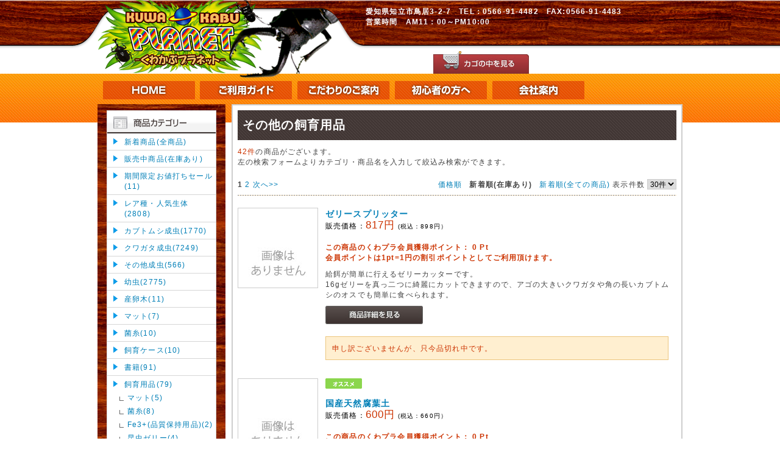

--- FILE ---
content_type: text/html; charset=UTF-8
request_url: https://kuwakabuplanet.com/products/list.php?category_id=16&orderby=stock&disp_number=30
body_size: 434492
content:
<?xml version="1.0" encoding="UTF-8"?>
<!DOCTYPE html PUBLIC "-//W3C//DTD XHTML 1.0 Transitional//EN" "http://www.w3.org/TR/xhtml1/DTD/xhtml1-transitional.dtd">
<html xmlns="http://www.w3.org/1999/xhtml" lang="ja" xml:lang="ja">
<head>
<meta http-equiv="Content-Type" content="text/html; charset=UTF-8" />
<meta http-equiv="Content-Script-Type" content="text/javascript" />
<meta http-equiv="Content-Style-Type" content="text/css" />
<meta http-equiv="x-ua-compatible" content="IE=7" />
<meta http-equiv="x-ua-compatible" content="IE=EmulateIE7" />
<link rel="stylesheet" href="/user_data/packages/kuwapla/css/import.css" type="text/css" media="all" />
<link rel="alternate" type="application/rss+xml" title="RSS" href="http://www.kuwakabuplanet.com/rss/" />
<script type="text/javascript" src="/js/css.js"></script>
<script type="text/javascript" src="/js/navi.js"></script>
<script type="text/javascript" src="/js/win_op.js"></script>
<script type="text/javascript" src="/js/site.js"></script>
<script type="text/javascript" src="/js/jquery-1.4.2.min.js"></script>
<script type="text/javascript" src="/user_data/packages/kuwapla/js/jquery.rollover.js"></script>
<script type="text/javascript" src="/user_data/packages/kuwapla/js/image.rollover.js"></script>
<script type="text/javascript" src="/user_data/packages/kuwapla/js/jquery.innerfade.js"></script>
<script type="text/javascript">
<!--
$(document).ready(
	function(){
		$('#gallery').innerfade({
			'animationtype':    'fade',
			speed: 2500,
			timeout: 5500,
			type: 'sequence',
			containerheight: 'auto'
		});
	}
);
-->
</script>
<!--[if lte IE 6]>
<script type="text/javascript" src="/user_data/packages/kuwapla/js/DD_belatedPNG_0.0.8a.js"></script>
<script>
	DD_belatedPNG.fix('.png'); //適用させる要素,id,class名   
</script> 
<![endif]-->
<title>くわかぶプラネット / その他の飼育用品</title>
    <meta name="author" content="くわかぶプラネット,株式会社On Your Mark,オンユアマーク" />
    <meta name="description" content="愛知県知立市の昆虫ショップ『くわかぶプラネット』クワガタ・カブトムシ生体、標本、飼育用品販売専門店" />

<script type="text/javascript">//<![CDATA[
    var productsClassCategories = {"6151":{"__unselected":{"__unselected":{"name":"\u9078\u629e\u3057\u3066\u304f\u3060\u3055\u3044","product_class_id":"6159","product_type":"1"}},"__unselected2":{"#":{"classcategory_id2":null,"name":" (\u54c1\u5207\u308c\u4e2d)","stock_find":false,"price01":"","price02":"898","point":"8","product_code":"\u30bc\u30ea\u30fc\u30b9\u30d7\u30ea\u30c3\u30bf\u30fc","product_class_id":"6159","product_type":"1"}}},"4259":{"__unselected":{"__unselected":{"name":"\u9078\u629e\u3057\u3066\u304f\u3060\u3055\u3044","product_class_id":"4267","product_type":"1"}},"__unselected2":{"#":{"classcategory_id2":null,"name":" (\u54c1\u5207\u308c\u4e2d)","stock_find":false,"price01":"","price02":"660","point":"18","product_code":"\u8150\u8449\u571f","product_class_id":"4267","product_type":"1"}}},"1429":{"__unselected":{"__unselected":{"name":"\u9078\u629e\u3057\u3066\u304f\u3060\u3055\u3044","product_class_id":"1437","product_type":"1"}},"__unselected2":{"#":{"classcategory_id2":null,"name":" (\u54c1\u5207\u308c\u4e2d)","stock_find":false,"price01":"","price02":"1,027","point":"28","product_code":"Fe3+\u4ed8\u3051\u66ff\u3048\u30bf\u30a4\u30d7","product_class_id":"1437","product_type":"1"}}},"1428":{"__unselected":{"__unselected":{"name":"\u9078\u629e\u3057\u3066\u304f\u3060\u3055\u3044","product_class_id":"1436","product_type":"1"}},"__unselected2":{"#":{"classcategory_id2":null,"name":" (\u54c1\u5207\u308c\u4e2d)","stock_find":false,"price01":"","price02":"1,408","point":"38","product_code":"Fe3+\u30ce\u30ba\u30eb\u30bf\u30a4\u30d7","product_class_id":"1436","product_type":"1"}}},"1012":{"__unselected":{"__unselected":{"name":"\u9078\u629e\u3057\u3066\u304f\u3060\u3055\u3044","product_class_id":"1020","product_type":"1"}},"__unselected2":{"#":{"classcategory_id2":null,"name":" (\u54c1\u5207\u308c\u4e2d)","stock_find":false,"price01":"","price02":"368","point":"3","product_code":"\u673d\u6728\u30bf\u30a4\u30d7\u30a8\u30b5\u76bf18g2\u500b\u7a74","product_class_id":"1020","product_type":"1"}}},"1010":{"__unselected":{"__unselected":{"name":"\u9078\u629e\u3057\u3066\u304f\u3060\u3055\u3044","product_class_id":"1018","product_type":"1"}},"__unselected2":{"#":{"classcategory_id2":null,"name":" (\u54c1\u5207\u308c\u4e2d)","stock_find":false,"price01":"","price02":"368","point":"3","product_code":"\u673d\u6728\u30bf\u30a4\u30d7\u30a8\u30b5\u76bf16g2\u500b\u7a74","product_class_id":"1018","product_type":"1"}}},"921":{"__unselected":{"__unselected":{"name":"\u9078\u629e\u3057\u3066\u304f\u3060\u3055\u3044","product_class_id":"929","product_type":"1"}},"__unselected2":{"#":{"classcategory_id2":null,"name":" (\u54c1\u5207\u308c\u4e2d)","stock_find":false,"price01":"4,400","price02":"3,850","point":"35","product_code":"\u30d2\u30ce\u30ad\u9632\u30c0\u30cb\u30de\u30c3\u30c8\u30005\u888b\u30bb\u30c3\u30c8","product_class_id":"929","product_type":"1"}}},"920":{"__unselected":{"__unselected":{"name":"\u9078\u629e\u3057\u3066\u304f\u3060\u3055\u3044","product_class_id":"928","product_type":"1"}},"__unselected2":{"#":{"classcategory_id2":null,"name":" (\u54c1\u5207\u308c\u4e2d)","stock_find":false,"price01":"","price02":"660","point":"6","product_code":"\u3068\u307e\u308a\u6728\u304a\u5f97\u30b5\u30a4\u30ba","product_class_id":"928","product_type":"1"}}},"109":{"__unselected":{"__unselected":{"name":"\u9078\u629e\u3057\u3066\u304f\u3060\u3055\u3044","product_class_id":"117","product_type":"1"}},"__unselected2":{"#":{"classcategory_id2":null,"name":" (\u54c1\u5207\u308c\u4e2d)","stock_find":false,"price01":"","price02":"698","point":"6","product_code":"\u30d5\u30a3\u30eb\u30bf\u30fc\u30b7\u30fc\u30eb25\u679a","product_class_id":"117","product_type":"1"}}},"108":{"__unselected":{"__unselected":{"name":"\u9078\u629e\u3057\u3066\u304f\u3060\u3055\u3044","product_class_id":"116","product_type":"1"}},"__unselected2":{"#":{"classcategory_id2":null,"name":" (\u54c1\u5207\u308c\u4e2d)","stock_find":false,"price01":"","price02":"5,380","point":"48","product_code":"\u30d7\u30ea\u30f3\u30ab\u30c3\u30d7430cc100\u500b","product_class_id":"116","product_type":"1"}}},"107":{"__unselected":{"__unselected":{"name":"\u9078\u629e\u3057\u3066\u304f\u3060\u3055\u3044","product_class_id":"115","product_type":"1"}},"__unselected2":{"#":{"classcategory_id2":null,"name":" (\u54c1\u5207\u308c\u4e2d)","stock_find":false,"price01":"","price02":"2,880","point":"26","product_code":"\u30d7\u30ea\u30f3\u30ab\u30c3\u30d7430cc50\u500b","product_class_id":"115","product_type":"1"}}},"106":{"__unselected":{"__unselected":{"name":"\u9078\u629e\u3057\u3066\u304f\u3060\u3055\u3044","product_class_id":"114","product_type":"1"}},"__unselected2":{"#":{"classcategory_id2":null,"name":" (\u54c1\u5207\u308c\u4e2d)","stock_find":false,"price01":"","price02":"4,380","point":"39","product_code":"\u30d7\u30ea\u30f3\u30ab\u30c3\u30d7200cc100\u500b","product_class_id":"114","product_type":"1"}}},"105":{"__unselected":{"__unselected":{"name":"\u9078\u629e\u3057\u3066\u304f\u3060\u3055\u3044","product_class_id":"113","product_type":"1"}},"__unselected2":{"#":{"classcategory_id2":null,"name":" (\u54c1\u5207\u308c\u4e2d)","stock_find":false,"price01":"","price02":"2,380","point":"21","product_code":"\u30d7\u30ea\u30f3\u30ab\u30c3\u30d7200cc50\u500b","product_class_id":"113","product_type":"1"}}},"104":{"__unselected":{"__unselected":{"name":"\u9078\u629e\u3057\u3066\u304f\u3060\u3055\u3044","product_class_id":"112","product_type":"1"}},"__unselected2":{"#":{"classcategory_id2":null,"name":" (\u54c1\u5207\u308c\u4e2d)","stock_find":false,"price01":"","price02":"698","point":"6","product_code":"\u30af\u30ea\u30a2\u30dc\u30c8\u30eb2300cc","product_class_id":"112","product_type":"1"}}},"103":{"__unselected":{"__unselected":{"name":"\u9078\u629e\u3057\u3066\u304f\u3060\u3055\u3044","product_class_id":"111","product_type":"1"}},"__unselected2":{"#":{"classcategory_id2":null,"name":" (\u54c1\u5207\u308c\u4e2d)","stock_find":false,"price01":"","price02":"468","point":"4","product_code":"\u30af\u30ea\u30a2\u30dc\u30c8\u30eb1400cc","product_class_id":"111","product_type":"1"}}},"102":{"__unselected":{"__unselected":{"name":"\u9078\u629e\u3057\u3066\u304f\u3060\u3055\u3044","product_class_id":"110","product_type":"1"}},"__unselected2":{"#":{"classcategory_id2":null,"name":" (\u54c1\u5207\u308c\u4e2d)","stock_find":false,"price01":"","price02":"348","point":"3","product_code":"\u30af\u30ea\u30a2\u30dc\u30c8\u30eb800cc","product_class_id":"110","product_type":"1"}}},"99":{"__unselected":{"__unselected":{"name":"\u9078\u629e\u3057\u3066\u304f\u3060\u3055\u3044","product_class_id":"107","product_type":"1"}},"__unselected2":{"#":{"classcategory_id2":null,"name":" (\u54c1\u5207\u308c\u4e2d)","stock_find":false,"price01":"","price02":"198","point":"5","product_code":"\u30af\u30cc\u30ae\u30ca\u30e9\u6a39\u76ae1.5L","product_class_id":"107","product_type":"1"}}},"97":{"__unselected":{"__unselected":{"name":"\u9078\u629e\u3057\u3066\u304f\u3060\u3055\u3044","product_class_id":"105","product_type":"1"}},"__unselected2":{"#":{"classcategory_id2":null,"name":" (\u54c1\u5207\u308c\u4e2d)","stock_find":false,"price01":"","price02":"638","point":"17","product_code":"\u30af\u30cc\u30ae\u30ca\u30e9\u84497L","product_class_id":"105","product_type":"1"}}},"96":{"__unselected":{"__unselected":{"name":"\u9078\u629e\u3057\u3066\u304f\u3060\u3055\u3044","product_class_id":"104","product_type":"1"}},"__unselected2":{"#":{"classcategory_id2":null,"name":" (\u54c1\u5207\u308c\u4e2d)","stock_find":false,"price01":"","price02":"264","point":"7","product_code":"\u30af\u30cc\u30ae\u30ca\u30e9\u84491.5L","product_class_id":"104","product_type":"1"}}},"95":{"__unselected":{"__unselected":{"name":"\u9078\u629e\u3057\u3066\u304f\u3060\u3055\u3044","product_class_id":"103","product_type":"1"}},"__unselected2":{"#":{"classcategory_id2":null,"name":" (\u54c1\u5207\u308c\u4e2d)","stock_find":false,"price01":"","price02":"880","point":"24","product_code":"\u30d2\u30ce\u30ad\u9632\u30c0\u30cb\u30de\u30c3\u30c8\u30007L","product_class_id":"103","product_type":"1"}}},"94":{"__unselected":{"__unselected":{"name":"\u9078\u629e\u3057\u3066\u304f\u3060\u3055\u3044","product_class_id":"102","product_type":"1"}},"__unselected2":{"#":{"classcategory_id2":null,"name":" (\u54c1\u5207\u308c\u4e2d)","stock_find":false,"price01":"","price02":"897","point":"24","product_code":"\u91dd\u8449\u6a39\u9632\u30c0\u30cb\u30de\u30c3\u30c8\u30007L","product_class_id":"102","product_type":"1"}}},"63":{"__unselected":{"__unselected":{"name":"\u9078\u629e\u3057\u3066\u304f\u3060\u3055\u3044","product_class_id":"71","product_type":"1"}},"__unselected2":{"#":{"classcategory_id2":null,"name":" (\u54c1\u5207\u308c\u4e2d)","stock_find":false,"price01":"","price02":"418","point":"3","product_code":"\u8c46\u70ad","product_class_id":"71","product_type":"1"}}},"62":{"__unselected":{"__unselected":{"name":"\u9078\u629e\u3057\u3066\u304f\u3060\u3055\u3044","product_class_id":"70","product_type":"1"}},"__unselected2":{"#":{"classcategory_id2":null,"name":" (\u54c1\u5207\u308c\u4e2d)","stock_find":false,"price01":"","price02":"498","point":"4","product_code":"\u30c7\u30a3\u30b9\u30d7\u30ec\u30a4\u30d0\u30fc\u30af1.5L","product_class_id":"70","product_type":"1"}}},"61":{"__unselected":{"__unselected":{"name":"\u9078\u629e\u3057\u3066\u304f\u3060\u3055\u3044","product_class_id":"69","product_type":"1"}},"__unselected2":{"#":{"classcategory_id2":null,"name":" (\u54c1\u5207\u308c\u4e2d)","stock_find":false,"price01":"","price02":"498","point":"4","product_code":"\u30df\u30ba\u30b4\u30b11.5L","product_class_id":"69","product_type":"1"}}},"59":{"__unselected":{"__unselected":{"name":"\u9078\u629e\u3057\u3066\u304f\u3060\u3055\u3044","product_class_id":"67","product_type":"1"}},"__unselected2":{"#":{"classcategory_id2":null,"name":" (\u54c1\u5207\u308c\u4e2d)","stock_find":false,"price01":"","price02":"498","point":"4","product_code":"\u30b3\u30b3\u30c1\u30c3\u30d71.5L","product_class_id":"67","product_type":"1"}}},"58":{"__unselected":{"__unselected":{"name":"\u9078\u629e\u3057\u3066\u304f\u3060\u3055\u3044","product_class_id":"66","product_type":"1"}},"__unselected2":{"#":{"classcategory_id2":null,"name":" (\u54c1\u5207\u308c\u4e2d)","stock_find":false,"price01":"","price02":"598","point":"5","product_code":"\u673d\u6728\u30bf\u30a4\u30d7\u30a8\u30b5\u76bf60g","product_class_id":"66","product_type":"1"}}},"57":{"__unselected":{"__unselected":{"name":"\u9078\u629e\u3057\u3066\u304f\u3060\u3055\u3044","product_class_id":"65","product_type":"1"}},"__unselected2":{"#":{"classcategory_id2":null,"name":" (\u54c1\u5207\u308c\u4e2d)","stock_find":false,"price01":"","price02":"298","point":"2","product_code":"\u673d\u6728\u30bf\u30a4\u30d7\u30a8\u30b5\u76bf18g","product_class_id":"65","product_type":"1"}}},"56":{"__unselected":{"__unselected":{"name":"\u9078\u629e\u3057\u3066\u304f\u3060\u3055\u3044","product_class_id":"64","product_type":"1"}},"__unselected2":{"#":{"classcategory_id2":null,"name":" (\u54c1\u5207\u308c\u4e2d)","stock_find":false,"price01":"","price02":"298","point":"2","product_code":"\u673d\u6728\u30bf\u30a4\u30d7\u30a8\u30b5\u76bf16g","product_class_id":"64","product_type":"1"}}},"55":{"__unselected":{"__unselected":{"name":"\u9078\u629e\u3057\u3066\u304f\u3060\u3055\u3044","product_class_id":"63","product_type":"1"}},"__unselected2":{"#":{"classcategory_id2":null,"name":" (\u54c1\u5207\u308c\u4e2d)","stock_find":false,"price01":"","price02":"3,278","point":"89","product_code":"\u5feb\u9069\u30d2\u30fc\u30bf\u30fc","product_class_id":"63","product_type":"1"}}},"54":{"__unselected":{"__unselected":{"name":"\u9078\u629e\u3057\u3066\u304f\u3060\u3055\u3044","product_class_id":"62","product_type":"1"}},"__unselected2":{"#":{"classcategory_id2":null,"name":" (\u54c1\u5207\u308c\u4e2d)","stock_find":false,"price01":"","price02":"468","point":"12","product_code":"\u30c7\u30a3\u30d5\u30a7\u30f3\u30b9\u30b7\u30fc\u30c8","product_class_id":"62","product_type":"1"}}}};function fnOnLoad(){}
    $(function(){
        fnOnLoad(); 
    });
//]]>
</script>
<script type="text/javascript" src="/user_data/packages/kuwapla/js/heightLine.js"></script>
<script type="text/javascript">

  var _gaq = _gaq || [];
  _gaq.push(['_setAccount', 'UA-32395663-1']);
  _gaq.push(['_trackPageview']);

  (function() {
    var ga = document.createElement('script'); ga.type = 'text/javascript'; ga.async = true;
    ga.src = ('https:' == document.location.protocol ? 'https://ssl' : 'http://www') + '.google-analytics.com/ga.js';
    var s = document.getElementsByTagName('script')[0]; s.parentNode.insertBefore(ga, s);
  })();

</script>
</head>

<!-- ▼BODY部 スタート -->
<body>


<noscript>
    <p>JavaScript を有効にしてご利用下さい.</p>
</noscript>

<div class="frame_outer">
    <a name="top" id="top"></a>
                            <!--▼HEADER-->
<div id="header_wrap"><div id="header_white_wrap">
    <div id="header" class="clearfix">
        <div id="logo_area">
            <!--<p id="site_description">ショップの説明を表示します。</p>-->
            <h1><a href="/"><img class="png" src="/user_data/packages/kuwapla/img/common/logo.png" alt="商品一覧ページ:くわかぶプラネット" /><span>くわかぶプラネット</span></a></h1>
            <img id="img_kuwa" class="png" src="/user_data/packages/kuwapla/img/common/img_kuwa.png" alt="クワガタ　カブトムシ　店舗・通信販売" />
        </div>
        <div id="header_utility">
            <div id="headerInternalColumn">
                                                                            <!-- ▼【ヘッダー】ログイン -->
                                            <!--ヘッダログインここから▼▼<script type="text/javascript">//<![CDATA[
    $(function(){
        var $login_email = $('#header_login_area input[name=login_email]');

        if (!$login_email.val()) {
            $login_email
                .val('メールアドレス')
                .css('color', '#AAA');
        }

        $login_email
            .focus(function() {
                if ($(this).val() == 'メールアドレス') {
                    $(this).val('')
                           .css('color', '#000');
                }
            })
            .blur(function() {
                if (!$(this).val()) {
                    $(this).val('メールアドレス')
                           .css('color', '#AAA');
                }
            });

        $('#header_login_form').submit(function() {
            if (!$login_email.val()
                || $login_email.val() == 'メールアドレス') {
                if ($('#header_login_area input[name=login_pass]').val()) {
                    alert('メールアドレス/パスワードを入力して下さい。');
                }
                return false;
            }
            return true;
        });
    });
//]]>
</script>
<div class="bloc_outer">
    <div id="header_login_area" class="clearfix">
        <form name="header_login_form" id="header_login_form" method="post" action="https://www.kuwakabuplanet.com/frontparts/login_check.php" onsubmit="return fnCheckLogin('header_login_form')">
        <input type="hidden" name="mode" value="login" />
        <input type="hidden" name="transactionid" value="b287daf8bdbc5e8db462b9a25a758c542c166aa4" />
        <input type="hidden" name="url" value="/products/list.php?category_id=16&amp;orderby=stock&amp;disp_number=30" />
        <div class="bloc_body clearfix">
                            <ul class="formlist clearfix">
                    <li class="mail">
                        <input type="text" class="box150" name="login_email" value="" style="ime-mode: disabled;" title="メールアドレスを入力して下さい" />
                    </li>
                    <li class="login_memory">
                        <input type="checkbox" name="login_memory" id="header_login_memory" value="1"  /><label for="header_login_memory"><span>記憶</span></label>
                    </li>
                    <li class="password"><input type="password" class="box100" name="login_pass" title="パスワードを入力して下さい" /></li>
                    <li class="btn">
                        <input type="image" onmouseover="chgImgImageSubmit('/user_data/packages/kuwapla/img/common/btn_header_login_on.jpg',this)" onmouseout="chgImgImageSubmit('/user_data/packages/kuwapla/img/common/btn_header_login.jpg',this)" src="/user_data/packages/kuwapla/img/common/btn_header_login.jpg" />
                    </li>
                    <li class="forgot">
                        <a href="https://www.kuwakabuplanet.com/forgot/" onclick="win01('https://www.kuwakabuplanet.com/forgot/','forget','600','400'); return false;" target="_blank">パスワードを忘れた方</a>
                    </li>
                </ul>

                    </div>
        </form>
    </div>
</div>
▲▲ヘッダーログインここまで-->
                                        <!-- ▲【ヘッダー】ログイン -->
                                                        	    <!--▼▼ここから住所・電話▼▼-->
		<p style="color:#ffffff;font-weight:bold;text-align:left;">愛知県知立市鳥居3-2-7　TEL：0566-91-4482　FAX:0566-91-4483<br />
		営業時間　AM11：00～PM10:00</p>
	    <!--▲▲ここまで住所・電話▲▲-->
            </div>

            <div id="header_navi">
                <ul>
                    <li class="mypage">
                        <!--MYページここから▼▼<a href="https://www.kuwakabuplanet.com/mypage/login.php" onmouseover="chgImg('/user_data/packages/kuwapla/img/common/btn_header_mypage_on.jpg','mypage');" onmouseout="chgImg('/user_data/packages/kuwapla/img/common/btn_header_mypage.jpg','mypage');"><img src="/user_data/packages/kuwapla/img/common/btn_header_mypage.jpg" alt="MYページ" name="mypage" id="mypage" /></a>▲▲MYページここまで-->
                    </li>
                    <!--会員登録ここから▼▼<li class="entry">
                        <a href="/entry/kiyaku.php" onmouseover="chgImg('/user_data/packages/kuwapla/img/common/btn_header_entry_on.jpg','entry');" onmouseout="chgImg('/user_data/packages/kuwapla/img/common/btn_header_entry.jpg','entry');"><img src="/user_data/packages/kuwapla/img/common/btn_header_entry.jpg" alt="会員登録" name="entry" id="entry" /></a>
                    </li>▲▲会員登録ここまで-->
                    <li>
                        <a href="/cart/" onmouseover="chgImg('/user_data/packages/kuwapla/img/common/btn_header_cart_on.jpg','cartin');" onmouseout="chgImg('/user_data/packages/kuwapla/img/common/btn_header_cart.jpg','cartin');"><img src="/user_data/packages/kuwapla/img/common/btn_header_cart.jpg" alt="カゴの中を見る" name="cartin" id="cartin" /></a>
                    </li>
                </ul>
            </div>
        </div>
    </div>
</div></div>
<div id="gnavi_wrap">
    <ul id="gnavi" class="clearfix">
        <li id="nav_home"><a href="/"><img class="rollover" src="/user_data/packages/kuwapla/img/navi/nav_home.png" alt="HOME" /></a></li>
        <li id="nav_guide"><a href="/user_data/user_guide.php"><img class="rollover" src="/user_data/packages/kuwapla/img/navi/nav_guide.png" alt="ご利用ガイド" /></a></li>
        <li id="nav_info"><a href="/user_data/info.php"><img class="rollover" src="/user_data/packages/kuwapla/img/navi/nav_info.png" alt="おしらせ" /></a></li>
        <li id="nav_beginner"><a href="/user_data/beginner.php"><img class="rollover" src="/user_data/packages/kuwapla/img/navi/nav_beginner.png" alt="初心者の方へ" /></a></li>
        <li id="nav_company"><a href="/user_data/company.php"><img class="rollover" src="/user_data/packages/kuwapla/img/navi/nav_company.png" alt="会社案内" /></a></li>
        <!--問い合わせここから▼▼<li id="nav_contact"><a href="/contact/"><img class="rollover" src="/user_data/packages/kuwapla/img/navi/nav_contact.png" alt="お問合せ" />▲▲問い合わせここまで--></a></li>
    </ul>
</div>
<!--▲HEADER-->        
        <div id="container_wrap"><div id="container" class="clearfix">

                        
                            <div id="leftcolumn" class="side_column heightLine">
                                                    <!-- ▼カテゴリ -->
                                            <script type="text/javascript">//<![CDATA[
    $(function(){
        $('#category_area li.level1:last').css('border-bottom', 'none');
    });
//]]>
</script>
<div class="bloc_outer">
    <div id="category_area">
        <div class="bloc_body">
            <h2><a href="/products/list.php?category_id=0&orderby=date&disp_number=30"><img src="/user_data/packages/kuwapla/img/title/tit_bloc_category.gif"alt="商品カテゴリー" /></a></h2>
            <ul id="categorytree"><li class="level1"><p><a href="/products/list.php?category_id=0&orderby=date&disp_number=30">新着商品(全商品)</a></p></li><li class="level1"><p><a href="/products/list.php?category_id=0&orderby=stock&disp_number=30">販売中商品(在庫あり)</a></p></li><li class="level1"><p><a href="/products/list.php?category_id=240&orderby=stock&disp_number=30">期間限定お値打ちセール(11)</a></p></li><li class="level1"><p><a href="/products/list.php?category_id=750&orderby=stock&disp_number=30">レア種・人気生体(2808)</a></p></li><li class="level1"><p><a href="/products/list.php?category_id=1&orderby=stock&disp_number=30">カブトムシ成虫(1770)</a></p></li><li class="level1"><p><a href="/products/list.php?category_id=2&orderby=stock&disp_number=30">クワガタ成虫(7249)</a></p></li><li class="level1"><p><a href="/products/list.php?category_id=345&orderby=stock&disp_number=30">その他成虫(566)</a></p></li><li class="level1"><p><a href="/products/list.php?category_id=3&orderby=stock&disp_number=30">幼虫(2775)</a></p></li><li class="level1"><p><a href="/products/list.php?category_id=258&orderby=stock&disp_number=30">産卵木(11)</a></p></li><li class="level1"><p><a href="/products/list.php?category_id=257&orderby=stock&disp_number=30">マット(7)</a></p></li><li class="level1"><p><a href="/products/list.php?category_id=259&orderby=stock&disp_number=30">菌糸(10)</a></p></li><li class="level1"><p><a href="/products/list.php?category_id=260&orderby=stock&disp_number=30">飼育ケース(10)</a></p></li><li class="level1"><p><a href="/products/list.php?category_id=98&orderby=stock&disp_number=30">書籍(91)</a></p></li><li class="level1"><p><a href="/products/list.php?category_id=4&orderby=stock&disp_number=30">飼育用品(79)</a></p><ul><li class="level2"><p><a href="/products/list.php?category_id=11&orderby=stock&disp_number=30">マット(5)</a></p></li><li class="level2"><p><a href="/products/list.php?category_id=12&orderby=stock&disp_number=30">菌糸(8)</a></p></li><li class="level2"><p><a href="/products/list.php?category_id=362&orderby=stock&disp_number=30">Fe3+(品質保持用品)(2)</a></p></li><li class="level2"><p><a href="/products/list.php?category_id=13&orderby=stock&disp_number=30">昆虫ゼリー(4)</a></p></li><li class="level2"><p><a href="/products/list.php?category_id=15&orderby=stock&disp_number=30">産卵用品(11)</a></p></li><li class="level2"><p><a href="/products/list.php?category_id=14&orderby=stock&disp_number=30">飼育ケース(10)</a></p></li><li class="level2 onmark"><p><a href="/products/list.php?category_id=16&orderby=stock&disp_number=30" class="onlink">その他の飼育用品(42)</a></p><ul><li class="level3"><p><a href="/products/list.php?category_id=49&orderby=stock&disp_number=30">エサ皿・ゼリーカッター(8)</a></p></li><li class="level3"><p><a href="/products/list.php?category_id=48&orderby=stock&disp_number=30">成虫管理用品(13)</a></p></li><li class="level3"><p><a href="/products/list.php?category_id=50&orderby=stock&disp_number=30">プリンカップ・クリアボトル(8)</a></p></li><li class="level3"><p><a href="/products/list.php?category_id=47&orderby=stock&disp_number=30">人工蛹室(4)</a></p></li><li class="level3"><p><a href="/products/list.php?category_id=51&orderby=stock&disp_number=30">その他(6)</a></p></li></ul></li></ul></li><li class="level1"><p><a href="/products/list.php?category_id=29&orderby=stock&disp_number=30">極シリーズ(12)</a></p></li></ul>
        </div>
    </div>
</div>
                                        <!-- ▲カテゴリ -->
                                    <!-- ▼商品検索 -->
                                            <div class="bloc_outer">
    <div id="search_area">
    <h2><span class="title"><img src="/user_data/packages/kuwapla/img/title/tit_bloc_search.gif"alt="検索条件" /></span></h2>
        <div class="bloc_body">
            <!--検索フォーム-->
            <form name="search_form" id="search_form" method="get" action="/products/list.php">
            <input type="hidden" name="transactionid" value="b287daf8bdbc5e8db462b9a25a758c542c166aa4" />
            <dl class="formlist">
                <dt>商品カテゴリから選ぶ</dt>
                <dd><input type="hidden" name="mode" value="search" />

                <!--▼▼ここから新着順在庫あり条件▼▼-->
                <input type="hidden" name="orderby" value="stock" />
                <!--▲▲ここまで新着順在庫あり条件▲▲-->

                <!--▼▼ここから50音順在庫あり条件▼▼-->
                <input type="hidden" name="orderby" value="50onstock" />
                <!--▲▲ここまで50音順在庫あり条件▲▲-->

                <select name="category_id" class="box145">
                    <option label="すべての商品" value="">全ての商品</option>
                    <option label="&nbsp;&nbsp;期間限定お値打ちセール" value="240">&nbsp;&nbsp;期間限定お値打ちセール</option>
<option label="&nbsp;&nbsp;レア種・人気生体" value="750">&nbsp;&nbsp;レア種・人気生体</option>
<option label="&nbsp;&nbsp;&nbsp;&nbsp;話題のカブト成虫" value="752">&nbsp;&nbsp;&nbsp;&nbsp;話題のカブト成虫</option>
<option label="&nbsp;&nbsp;&nbsp;&nbsp;話題のクワガタ成虫" value="751">&nbsp;&nbsp;&nbsp;&nbsp;話題のクワガタ成虫</option>
<option label="&nbsp;&nbsp;&nbsp;&nbsp;話題の生体その他成虫" value="755">&nbsp;&nbsp;&nbsp;&nbsp;話題の生体その他成虫</option>
<option label="&nbsp;&nbsp;&nbsp;&nbsp;話題のカブト幼虫" value="754">&nbsp;&nbsp;&nbsp;&nbsp;話題のカブト幼虫</option>
<option label="&nbsp;&nbsp;&nbsp;&nbsp;話題のクワガタ幼虫" value="753">&nbsp;&nbsp;&nbsp;&nbsp;話題のクワガタ幼虫</option>
<option label="&nbsp;&nbsp;&nbsp;&nbsp;話題の生体その他幼虫" value="756">&nbsp;&nbsp;&nbsp;&nbsp;話題の生体その他幼虫</option>
<option label="&nbsp;&nbsp;カブトムシ成虫" value="1">&nbsp;&nbsp;カブトムシ成虫</option>
<option label="&nbsp;&nbsp;&nbsp;&nbsp;外国産カブト" value="6">&nbsp;&nbsp;&nbsp;&nbsp;外国産カブト</option>
<option label="&nbsp;&nbsp;&nbsp;&nbsp;&nbsp;&nbsp;アトラスオオカブト" value="185">&nbsp;&nbsp;&nbsp;&nbsp;&nbsp;&nbsp;アトラスオオカブト</option>
<option label="&nbsp;&nbsp;&nbsp;&nbsp;&nbsp;&nbsp;&nbsp;&nbsp;アトラス原名亜種" value="1503">&nbsp;&nbsp;&nbsp;&nbsp;&nbsp;&nbsp;&nbsp;&nbsp;アトラス原名亜種</option>
<option label="&nbsp;&nbsp;&nbsp;&nbsp;&nbsp;&nbsp;&nbsp;&nbsp;インドアトラス(マンテツ)" value="829">&nbsp;&nbsp;&nbsp;&nbsp;&nbsp;&nbsp;&nbsp;&nbsp;インドアトラス(マンテツ)</option>
<option label="&nbsp;&nbsp;&nbsp;&nbsp;&nbsp;&nbsp;&nbsp;&nbsp;ネシアアトラス" value="322">&nbsp;&nbsp;&nbsp;&nbsp;&nbsp;&nbsp;&nbsp;&nbsp;ネシアアトラス</option>
<option label="&nbsp;&nbsp;&nbsp;&nbsp;&nbsp;&nbsp;&nbsp;&nbsp;フィリピンアトラス" value="323">&nbsp;&nbsp;&nbsp;&nbsp;&nbsp;&nbsp;&nbsp;&nbsp;フィリピンアトラス</option>
<option label="&nbsp;&nbsp;&nbsp;&nbsp;&nbsp;&nbsp;エンディミオンヒラタサイカブト" value="1038">&nbsp;&nbsp;&nbsp;&nbsp;&nbsp;&nbsp;エンディミオンヒラタサイカブト</option>
<option label="&nbsp;&nbsp;&nbsp;&nbsp;&nbsp;&nbsp;エンドロードツヤヒサシサイカブト" value="993">&nbsp;&nbsp;&nbsp;&nbsp;&nbsp;&nbsp;エンドロードツヤヒサシサイカブト</option>
<option label="&nbsp;&nbsp;&nbsp;&nbsp;&nbsp;&nbsp;オーベルチュールサイカブト" value="822">&nbsp;&nbsp;&nbsp;&nbsp;&nbsp;&nbsp;オーベルチュールサイカブト</option>
<option label="&nbsp;&nbsp;&nbsp;&nbsp;&nbsp;&nbsp;カラヨンヘラヅノカブト" value="991">&nbsp;&nbsp;&nbsp;&nbsp;&nbsp;&nbsp;カラヨンヘラヅノカブト</option>
<option label="&nbsp;&nbsp;&nbsp;&nbsp;&nbsp;&nbsp;キャンデゼヒラズツツサイカブト" value="1193">&nbsp;&nbsp;&nbsp;&nbsp;&nbsp;&nbsp;キャンデゼヒラズツツサイカブト</option>
<option label="&nbsp;&nbsp;&nbsp;&nbsp;&nbsp;&nbsp;クリイロムナクボサイカブト(ピ..." value="446">&nbsp;&nbsp;&nbsp;&nbsp;&nbsp;&nbsp;クリイロムナクボサイカブト(ピ...</option>
<option label="&nbsp;&nbsp;&nbsp;&nbsp;&nbsp;&nbsp;クロエスハビロサイカブト" value="1024">&nbsp;&nbsp;&nbsp;&nbsp;&nbsp;&nbsp;クロエスハビロサイカブト</option>
<option label="&nbsp;&nbsp;&nbsp;&nbsp;&nbsp;&nbsp;ケンタウルスオオカブト" value="513">&nbsp;&nbsp;&nbsp;&nbsp;&nbsp;&nbsp;ケンタウルスオオカブト</option>
<option label="&nbsp;&nbsp;&nbsp;&nbsp;&nbsp;&nbsp;コーカサスオオカブト" value="184">&nbsp;&nbsp;&nbsp;&nbsp;&nbsp;&nbsp;コーカサスオオカブト</option>
<option label="&nbsp;&nbsp;&nbsp;&nbsp;&nbsp;&nbsp;&nbsp;&nbsp;ジャワコーカサス" value="1194">&nbsp;&nbsp;&nbsp;&nbsp;&nbsp;&nbsp;&nbsp;&nbsp;ジャワコーカサス</option>
<option label="&nbsp;&nbsp;&nbsp;&nbsp;&nbsp;&nbsp;&nbsp;&nbsp;スマトラコーカサス" value="1195">&nbsp;&nbsp;&nbsp;&nbsp;&nbsp;&nbsp;&nbsp;&nbsp;スマトラコーカサス</option>
<option label="&nbsp;&nbsp;&nbsp;&nbsp;&nbsp;&nbsp;&nbsp;&nbsp;タイリクコーカサス" value="1197">&nbsp;&nbsp;&nbsp;&nbsp;&nbsp;&nbsp;&nbsp;&nbsp;タイリクコーカサス</option>
<option label="&nbsp;&nbsp;&nbsp;&nbsp;&nbsp;&nbsp;&nbsp;&nbsp;マレーコーカサス" value="1196">&nbsp;&nbsp;&nbsp;&nbsp;&nbsp;&nbsp;&nbsp;&nbsp;マレーコーカサス</option>
<option label="&nbsp;&nbsp;&nbsp;&nbsp;&nbsp;&nbsp;コガネカブト(スジコガネモドキ)" value="1139">&nbsp;&nbsp;&nbsp;&nbsp;&nbsp;&nbsp;コガネカブト(スジコガネモドキ)</option>
<option label="&nbsp;&nbsp;&nbsp;&nbsp;&nbsp;&nbsp;ゴホンヅノカブト" value="216">&nbsp;&nbsp;&nbsp;&nbsp;&nbsp;&nbsp;ゴホンヅノカブト</option>
<option label="&nbsp;&nbsp;&nbsp;&nbsp;&nbsp;&nbsp;&nbsp;&nbsp;ゴホンヅノカブト" value="217">&nbsp;&nbsp;&nbsp;&nbsp;&nbsp;&nbsp;&nbsp;&nbsp;ゴホンヅノカブト</option>
<option label="&nbsp;&nbsp;&nbsp;&nbsp;&nbsp;&nbsp;&nbsp;&nbsp;&nbsp;&nbsp;ゴホンヅノカブト(グラキリ..." value="1279">&nbsp;&nbsp;&nbsp;&nbsp;&nbsp;&nbsp;&nbsp;&nbsp;&nbsp;&nbsp;ゴホンヅノカブト(グラキリ...</option>
<option label="&nbsp;&nbsp;&nbsp;&nbsp;&nbsp;&nbsp;&nbsp;&nbsp;&nbsp;&nbsp;ゴホンヅノカブト(グラキリ..." value="1280">&nbsp;&nbsp;&nbsp;&nbsp;&nbsp;&nbsp;&nbsp;&nbsp;&nbsp;&nbsp;ゴホンヅノカブト(グラキリ...</option>
<option label="&nbsp;&nbsp;&nbsp;&nbsp;&nbsp;&nbsp;&nbsp;&nbsp;エンドウゴホンヅノカブト" value="1769">&nbsp;&nbsp;&nbsp;&nbsp;&nbsp;&nbsp;&nbsp;&nbsp;エンドウゴホンヅノカブト</option>
<option label="&nbsp;&nbsp;&nbsp;&nbsp;&nbsp;&nbsp;&nbsp;&nbsp;シャムゴホンヅノカブト(タイ..." value="324">&nbsp;&nbsp;&nbsp;&nbsp;&nbsp;&nbsp;&nbsp;&nbsp;シャムゴホンヅノカブト(タイ...</option>
<option label="&nbsp;&nbsp;&nbsp;&nbsp;&nbsp;&nbsp;&nbsp;&nbsp;スキットゴホンヅノカブト" value="1432">&nbsp;&nbsp;&nbsp;&nbsp;&nbsp;&nbsp;&nbsp;&nbsp;スキットゴホンヅノカブト</option>
<option label="&nbsp;&nbsp;&nbsp;&nbsp;&nbsp;&nbsp;&nbsp;&nbsp;ハードウィッケイゴホンヅノカ..." value="1247">&nbsp;&nbsp;&nbsp;&nbsp;&nbsp;&nbsp;&nbsp;&nbsp;ハードウィッケイゴホンヅノカ...</option>
<option label="&nbsp;&nbsp;&nbsp;&nbsp;&nbsp;&nbsp;&nbsp;&nbsp;&nbsp;&nbsp;ハードウィッケイゴホンヅノ..." value="1567">&nbsp;&nbsp;&nbsp;&nbsp;&nbsp;&nbsp;&nbsp;&nbsp;&nbsp;&nbsp;ハードウィッケイゴホンヅノ...</option>
<option label="&nbsp;&nbsp;&nbsp;&nbsp;&nbsp;&nbsp;&nbsp;&nbsp;&nbsp;&nbsp;ハードウィッケイゴホンヅノ..." value="1568">&nbsp;&nbsp;&nbsp;&nbsp;&nbsp;&nbsp;&nbsp;&nbsp;&nbsp;&nbsp;ハードウィッケイゴホンヅノ...</option>
<option label="&nbsp;&nbsp;&nbsp;&nbsp;&nbsp;&nbsp;&nbsp;&nbsp;ビルマニクスゴホンヅノカブト" value="218">&nbsp;&nbsp;&nbsp;&nbsp;&nbsp;&nbsp;&nbsp;&nbsp;ビルマニクスゴホンヅノカブト</option>
<option label="&nbsp;&nbsp;&nbsp;&nbsp;&nbsp;&nbsp;コルベヒサシサイカブト" value="1039">&nbsp;&nbsp;&nbsp;&nbsp;&nbsp;&nbsp;コルベヒサシサイカブト</option>
<option label="&nbsp;&nbsp;&nbsp;&nbsp;&nbsp;&nbsp;サビイロカブト" value="830">&nbsp;&nbsp;&nbsp;&nbsp;&nbsp;&nbsp;サビイロカブト</option>
<option label="&nbsp;&nbsp;&nbsp;&nbsp;&nbsp;&nbsp;サタンオオカブト" value="194">&nbsp;&nbsp;&nbsp;&nbsp;&nbsp;&nbsp;サタンオオカブト</option>
<option label="&nbsp;&nbsp;&nbsp;&nbsp;&nbsp;&nbsp;サンボンツノカブト" value="1586">&nbsp;&nbsp;&nbsp;&nbsp;&nbsp;&nbsp;サンボンツノカブト</option>
<option label="&nbsp;&nbsp;&nbsp;&nbsp;&nbsp;&nbsp;シボレーヘラヅノカブト" value="821">&nbsp;&nbsp;&nbsp;&nbsp;&nbsp;&nbsp;シボレーヘラヅノカブト</option>
<option label="&nbsp;&nbsp;&nbsp;&nbsp;&nbsp;&nbsp;ショーエンへリーヘラヅノカブト..." value="996">&nbsp;&nbsp;&nbsp;&nbsp;&nbsp;&nbsp;ショーエンへリーヘラヅノカブト...</option>
<option label="&nbsp;&nbsp;&nbsp;&nbsp;&nbsp;&nbsp;&nbsp;&nbsp;ウィンパー(ウインペリィ)亜種" value="998">&nbsp;&nbsp;&nbsp;&nbsp;&nbsp;&nbsp;&nbsp;&nbsp;ウィンパー(ウインペリィ)亜種</option>
<option label="&nbsp;&nbsp;&nbsp;&nbsp;&nbsp;&nbsp;&nbsp;&nbsp;ショーエンへリー原名亜種" value="997">&nbsp;&nbsp;&nbsp;&nbsp;&nbsp;&nbsp;&nbsp;&nbsp;ショーエンへリー原名亜種</option>
<option label="&nbsp;&nbsp;&nbsp;&nbsp;&nbsp;&nbsp;シロカブト" value="186">&nbsp;&nbsp;&nbsp;&nbsp;&nbsp;&nbsp;シロカブト</option>
<option label="&nbsp;&nbsp;&nbsp;&nbsp;&nbsp;&nbsp;&nbsp;&nbsp;グラントシロカブト" value="201">&nbsp;&nbsp;&nbsp;&nbsp;&nbsp;&nbsp;&nbsp;&nbsp;グラントシロカブト</option>
<option label="&nbsp;&nbsp;&nbsp;&nbsp;&nbsp;&nbsp;&nbsp;&nbsp;ティティウスシロカブト" value="187">&nbsp;&nbsp;&nbsp;&nbsp;&nbsp;&nbsp;&nbsp;&nbsp;ティティウスシロカブト</option>
<option label="&nbsp;&nbsp;&nbsp;&nbsp;&nbsp;&nbsp;&nbsp;&nbsp;ヒルスシロカブト" value="1169">&nbsp;&nbsp;&nbsp;&nbsp;&nbsp;&nbsp;&nbsp;&nbsp;ヒルスシロカブト</option>
<option label="&nbsp;&nbsp;&nbsp;&nbsp;&nbsp;&nbsp;&nbsp;&nbsp;&nbsp;&nbsp;ヒルス原名亜種" value="1170">&nbsp;&nbsp;&nbsp;&nbsp;&nbsp;&nbsp;&nbsp;&nbsp;&nbsp;&nbsp;ヒルス原名亜種</option>
<option label="&nbsp;&nbsp;&nbsp;&nbsp;&nbsp;&nbsp;&nbsp;&nbsp;&nbsp;&nbsp;モロンシロカブト" value="1171">&nbsp;&nbsp;&nbsp;&nbsp;&nbsp;&nbsp;&nbsp;&nbsp;&nbsp;&nbsp;モロンシロカブト</option>
<option label="&nbsp;&nbsp;&nbsp;&nbsp;&nbsp;&nbsp;&nbsp;&nbsp;マヤシロカブト" value="413">&nbsp;&nbsp;&nbsp;&nbsp;&nbsp;&nbsp;&nbsp;&nbsp;マヤシロカブト</option>
<option label="&nbsp;&nbsp;&nbsp;&nbsp;&nbsp;&nbsp;&nbsp;&nbsp;ミヤシタシロカブト" value="1402">&nbsp;&nbsp;&nbsp;&nbsp;&nbsp;&nbsp;&nbsp;&nbsp;ミヤシタシロカブト</option>
<option label="&nbsp;&nbsp;&nbsp;&nbsp;&nbsp;&nbsp;ゾウカブト(大型・小型)" value="222">&nbsp;&nbsp;&nbsp;&nbsp;&nbsp;&nbsp;ゾウカブト(大型・小型)</option>
<option label="&nbsp;&nbsp;&nbsp;&nbsp;&nbsp;&nbsp;&nbsp;&nbsp;イイジマゾウカブト" value="1565">&nbsp;&nbsp;&nbsp;&nbsp;&nbsp;&nbsp;&nbsp;&nbsp;イイジマゾウカブト</option>
<option label="&nbsp;&nbsp;&nbsp;&nbsp;&nbsp;&nbsp;&nbsp;&nbsp;アクティオンゾウカブト" value="223">&nbsp;&nbsp;&nbsp;&nbsp;&nbsp;&nbsp;&nbsp;&nbsp;アクティオンゾウカブト</option>
<option label="&nbsp;&nbsp;&nbsp;&nbsp;&nbsp;&nbsp;&nbsp;&nbsp;アヌビスゾウカブト" value="844">&nbsp;&nbsp;&nbsp;&nbsp;&nbsp;&nbsp;&nbsp;&nbsp;アヌビスゾウカブト</option>
<option label="&nbsp;&nbsp;&nbsp;&nbsp;&nbsp;&nbsp;&nbsp;&nbsp;エレファスゾウカブト" value="224">&nbsp;&nbsp;&nbsp;&nbsp;&nbsp;&nbsp;&nbsp;&nbsp;エレファスゾウカブト</option>
<option label="&nbsp;&nbsp;&nbsp;&nbsp;&nbsp;&nbsp;&nbsp;&nbsp;&nbsp;&nbsp;イイジマゾウカブト" value="1579">&nbsp;&nbsp;&nbsp;&nbsp;&nbsp;&nbsp;&nbsp;&nbsp;&nbsp;&nbsp;イイジマゾウカブト</option>
<option label="&nbsp;&nbsp;&nbsp;&nbsp;&nbsp;&nbsp;&nbsp;&nbsp;&nbsp;&nbsp;オキシデンタレゾウカブト" value="1776">&nbsp;&nbsp;&nbsp;&nbsp;&nbsp;&nbsp;&nbsp;&nbsp;&nbsp;&nbsp;オキシデンタレゾウカブト</option>
<option label="&nbsp;&nbsp;&nbsp;&nbsp;&nbsp;&nbsp;&nbsp;&nbsp;ギアスゾウカブト" value="503">&nbsp;&nbsp;&nbsp;&nbsp;&nbsp;&nbsp;&nbsp;&nbsp;ギアスゾウカブト</option>
<option label="&nbsp;&nbsp;&nbsp;&nbsp;&nbsp;&nbsp;&nbsp;&nbsp;&nbsp;&nbsp;ギアス・ギアス(原名亜種)" value="979">&nbsp;&nbsp;&nbsp;&nbsp;&nbsp;&nbsp;&nbsp;&nbsp;&nbsp;&nbsp;ギアス・ギアス(原名亜種)</option>
<option label="&nbsp;&nbsp;&nbsp;&nbsp;&nbsp;&nbsp;&nbsp;&nbsp;&nbsp;&nbsp;ギアス・プランディ" value="1284">&nbsp;&nbsp;&nbsp;&nbsp;&nbsp;&nbsp;&nbsp;&nbsp;&nbsp;&nbsp;ギアス・プランディ</option>
<option label="&nbsp;&nbsp;&nbsp;&nbsp;&nbsp;&nbsp;&nbsp;&nbsp;&nbsp;&nbsp;ギアス・ポリオン" value="981">&nbsp;&nbsp;&nbsp;&nbsp;&nbsp;&nbsp;&nbsp;&nbsp;&nbsp;&nbsp;ギアス・ポリオン</option>
<option label="&nbsp;&nbsp;&nbsp;&nbsp;&nbsp;&nbsp;&nbsp;&nbsp;&nbsp;&nbsp;ギアス・ルンバッシャー" value="980">&nbsp;&nbsp;&nbsp;&nbsp;&nbsp;&nbsp;&nbsp;&nbsp;&nbsp;&nbsp;ギアス・ルンバッシャー</option>
<option label="&nbsp;&nbsp;&nbsp;&nbsp;&nbsp;&nbsp;&nbsp;&nbsp;&nbsp;&nbsp;ギアスssp.(ブラジル中..." value="1771">&nbsp;&nbsp;&nbsp;&nbsp;&nbsp;&nbsp;&nbsp;&nbsp;&nbsp;&nbsp;ギアスssp.(ブラジル中...</option>
<option label="&nbsp;&nbsp;&nbsp;&nbsp;&nbsp;&nbsp;&nbsp;&nbsp;テルシテスヒメゾウカブト(ケ..." value="502">&nbsp;&nbsp;&nbsp;&nbsp;&nbsp;&nbsp;&nbsp;&nbsp;テルシテスヒメゾウカブト(ケ...</option>
<option label="&nbsp;&nbsp;&nbsp;&nbsp;&nbsp;&nbsp;&nbsp;&nbsp;ノゲイラゾウカブト" value="842">&nbsp;&nbsp;&nbsp;&nbsp;&nbsp;&nbsp;&nbsp;&nbsp;ノゲイラゾウカブト</option>
<option label="&nbsp;&nbsp;&nbsp;&nbsp;&nbsp;&nbsp;&nbsp;&nbsp;パチェコヒメゾウカブト" value="1267">&nbsp;&nbsp;&nbsp;&nbsp;&nbsp;&nbsp;&nbsp;&nbsp;パチェコヒメゾウカブト</option>
<option label="&nbsp;&nbsp;&nbsp;&nbsp;&nbsp;&nbsp;&nbsp;&nbsp;ボグティヒメゾウカブト" value="985">&nbsp;&nbsp;&nbsp;&nbsp;&nbsp;&nbsp;&nbsp;&nbsp;ボグティヒメゾウカブト</option>
<option label="&nbsp;&nbsp;&nbsp;&nbsp;&nbsp;&nbsp;&nbsp;&nbsp;マルスゾウカブト" value="468">&nbsp;&nbsp;&nbsp;&nbsp;&nbsp;&nbsp;&nbsp;&nbsp;マルスゾウカブト</option>
<option label="&nbsp;&nbsp;&nbsp;&nbsp;&nbsp;&nbsp;&nbsp;&nbsp;ヤヌスゾウカブト" value="1762">&nbsp;&nbsp;&nbsp;&nbsp;&nbsp;&nbsp;&nbsp;&nbsp;ヤヌスゾウカブト</option>
<option label="&nbsp;&nbsp;&nbsp;&nbsp;&nbsp;&nbsp;&nbsp;&nbsp;&nbsp;&nbsp;ヤヌスゾウカブト(アルゼン..." value="1764">&nbsp;&nbsp;&nbsp;&nbsp;&nbsp;&nbsp;&nbsp;&nbsp;&nbsp;&nbsp;ヤヌスゾウカブト(アルゼン...</option>
<option label="&nbsp;&nbsp;&nbsp;&nbsp;&nbsp;&nbsp;&nbsp;&nbsp;ヨルゲンセンヒメゾウカブト" value="1753">&nbsp;&nbsp;&nbsp;&nbsp;&nbsp;&nbsp;&nbsp;&nbsp;ヨルゲンセンヒメゾウカブト</option>
<option label="&nbsp;&nbsp;&nbsp;&nbsp;&nbsp;&nbsp;&nbsp;&nbsp;レックスゾウカブト" value="1502">&nbsp;&nbsp;&nbsp;&nbsp;&nbsp;&nbsp;&nbsp;&nbsp;レックスゾウカブト</option>
<option label="&nbsp;&nbsp;&nbsp;&nbsp;&nbsp;&nbsp;タイリクカブトムシ(カブトムシ..." value="1084">&nbsp;&nbsp;&nbsp;&nbsp;&nbsp;&nbsp;タイリクカブトムシ(カブトムシ...</option>
<option label="&nbsp;&nbsp;&nbsp;&nbsp;&nbsp;&nbsp;タテゴトカブト" value="905">&nbsp;&nbsp;&nbsp;&nbsp;&nbsp;&nbsp;タテゴトカブト</option>
<option label="&nbsp;&nbsp;&nbsp;&nbsp;&nbsp;&nbsp;タテヅノカブト(ゴロファ)" value="203">&nbsp;&nbsp;&nbsp;&nbsp;&nbsp;&nbsp;タテヅノカブト(ゴロファ)</option>
<option label="&nbsp;&nbsp;&nbsp;&nbsp;&nbsp;&nbsp;&nbsp;&nbsp;ゴロファアエギオン" value="802">&nbsp;&nbsp;&nbsp;&nbsp;&nbsp;&nbsp;&nbsp;&nbsp;ゴロファアエギオン</option>
<option label="&nbsp;&nbsp;&nbsp;&nbsp;&nbsp;&nbsp;&nbsp;&nbsp;ゴロファガウジョン" value="808">&nbsp;&nbsp;&nbsp;&nbsp;&nbsp;&nbsp;&nbsp;&nbsp;ゴロファガウジョン</option>
<option label="&nbsp;&nbsp;&nbsp;&nbsp;&nbsp;&nbsp;&nbsp;&nbsp;ゴロファクラビゲール" value="204">&nbsp;&nbsp;&nbsp;&nbsp;&nbsp;&nbsp;&nbsp;&nbsp;ゴロファクラビゲール</option>
<option label="&nbsp;&nbsp;&nbsp;&nbsp;&nbsp;&nbsp;&nbsp;&nbsp;ゴロファグロブリコルニス" value="801">&nbsp;&nbsp;&nbsp;&nbsp;&nbsp;&nbsp;&nbsp;&nbsp;ゴロファグロブリコルニス</option>
<option label="&nbsp;&nbsp;&nbsp;&nbsp;&nbsp;&nbsp;&nbsp;&nbsp;ゴロファスパサ" value="804">&nbsp;&nbsp;&nbsp;&nbsp;&nbsp;&nbsp;&nbsp;&nbsp;ゴロファスパサ</option>
<option label="&nbsp;&nbsp;&nbsp;&nbsp;&nbsp;&nbsp;&nbsp;&nbsp;ゴロファソリス" value="1036">&nbsp;&nbsp;&nbsp;&nbsp;&nbsp;&nbsp;&nbsp;&nbsp;ゴロファソリス</option>
<option label="&nbsp;&nbsp;&nbsp;&nbsp;&nbsp;&nbsp;&nbsp;&nbsp;ゴロファテルサンデール" value="805">&nbsp;&nbsp;&nbsp;&nbsp;&nbsp;&nbsp;&nbsp;&nbsp;ゴロファテルサンデール</option>
<option label="&nbsp;&nbsp;&nbsp;&nbsp;&nbsp;&nbsp;&nbsp;&nbsp;ゴロファピサロ" value="806">&nbsp;&nbsp;&nbsp;&nbsp;&nbsp;&nbsp;&nbsp;&nbsp;ゴロファピサロ</option>
<option label="&nbsp;&nbsp;&nbsp;&nbsp;&nbsp;&nbsp;&nbsp;&nbsp;ゴロファペラゴン" value="891">&nbsp;&nbsp;&nbsp;&nbsp;&nbsp;&nbsp;&nbsp;&nbsp;ゴロファペラゴン</option>
<option label="&nbsp;&nbsp;&nbsp;&nbsp;&nbsp;&nbsp;&nbsp;&nbsp;ゴロファポルテリ" value="803">&nbsp;&nbsp;&nbsp;&nbsp;&nbsp;&nbsp;&nbsp;&nbsp;ゴロファポルテリ</option>
<option label="&nbsp;&nbsp;&nbsp;&nbsp;&nbsp;&nbsp;&nbsp;&nbsp;ゴロファsp." value="807">&nbsp;&nbsp;&nbsp;&nbsp;&nbsp;&nbsp;&nbsp;&nbsp;ゴロファsp.</option>
<option label="&nbsp;&nbsp;&nbsp;&nbsp;&nbsp;&nbsp;ダビディスカブト" value="1358">&nbsp;&nbsp;&nbsp;&nbsp;&nbsp;&nbsp;ダビディスカブト</option>
<option label="&nbsp;&nbsp;&nbsp;&nbsp;&nbsp;&nbsp;ツノボソカブト" value="851">&nbsp;&nbsp;&nbsp;&nbsp;&nbsp;&nbsp;ツノボソカブト</option>
<option label="&nbsp;&nbsp;&nbsp;&nbsp;&nbsp;&nbsp;ツヤカブト(ポリトゥス)" value="412">&nbsp;&nbsp;&nbsp;&nbsp;&nbsp;&nbsp;ツヤカブト(ポリトゥス)</option>
<option label="&nbsp;&nbsp;&nbsp;&nbsp;&nbsp;&nbsp;ネプチューンオオカブト" value="356">&nbsp;&nbsp;&nbsp;&nbsp;&nbsp;&nbsp;ネプチューンオオカブト</option>
<option label="&nbsp;&nbsp;&nbsp;&nbsp;&nbsp;&nbsp;&nbsp;&nbsp;ネプチューン(原名亜種)" value="1054">&nbsp;&nbsp;&nbsp;&nbsp;&nbsp;&nbsp;&nbsp;&nbsp;ネプチューン(原名亜種)</option>
<option label="&nbsp;&nbsp;&nbsp;&nbsp;&nbsp;&nbsp;&nbsp;&nbsp;ネプチューンローチ" value="1055">&nbsp;&nbsp;&nbsp;&nbsp;&nbsp;&nbsp;&nbsp;&nbsp;ネプチューンローチ</option>
<option label="&nbsp;&nbsp;&nbsp;&nbsp;&nbsp;&nbsp;バラタスサスマタサイカブト" value="1050">&nbsp;&nbsp;&nbsp;&nbsp;&nbsp;&nbsp;バラタスサスマタサイカブト</option>
<option label="&nbsp;&nbsp;&nbsp;&nbsp;&nbsp;&nbsp;パンカブト(パンヒラタサイカブ..." value="818">&nbsp;&nbsp;&nbsp;&nbsp;&nbsp;&nbsp;パンカブト(パンヒラタサイカブ...</option>
<option label="&nbsp;&nbsp;&nbsp;&nbsp;&nbsp;&nbsp;ヒナカブト" value="494">&nbsp;&nbsp;&nbsp;&nbsp;&nbsp;&nbsp;ヒナカブト</option>
<option label="&nbsp;&nbsp;&nbsp;&nbsp;&nbsp;&nbsp;&nbsp;&nbsp;オハウスエボシヒナカブト" value="995">&nbsp;&nbsp;&nbsp;&nbsp;&nbsp;&nbsp;&nbsp;&nbsp;オハウスエボシヒナカブト</option>
<option label="&nbsp;&nbsp;&nbsp;&nbsp;&nbsp;&nbsp;&nbsp;&nbsp;グランディスヒナカブト(コフ..." value="501">&nbsp;&nbsp;&nbsp;&nbsp;&nbsp;&nbsp;&nbsp;&nbsp;グランディスヒナカブト(コフ...</option>
<option label="&nbsp;&nbsp;&nbsp;&nbsp;&nbsp;&nbsp;&nbsp;&nbsp;バックレイビロードヒナカブト..." value="529">&nbsp;&nbsp;&nbsp;&nbsp;&nbsp;&nbsp;&nbsp;&nbsp;バックレイビロードヒナカブト...</option>
<option label="&nbsp;&nbsp;&nbsp;&nbsp;&nbsp;&nbsp;&nbsp;&nbsp;ブルメイスターエボシヒナカブト" value="1658">&nbsp;&nbsp;&nbsp;&nbsp;&nbsp;&nbsp;&nbsp;&nbsp;ブルメイスターエボシヒナカブト</option>
<option label="&nbsp;&nbsp;&nbsp;&nbsp;&nbsp;&nbsp;&nbsp;&nbsp;フンボルトヒナカブト" value="500">&nbsp;&nbsp;&nbsp;&nbsp;&nbsp;&nbsp;&nbsp;&nbsp;フンボルトヒナカブト</option>
<option label="&nbsp;&nbsp;&nbsp;&nbsp;&nbsp;&nbsp;&nbsp;&nbsp;ベルティペスエボシヒナカブト" value="1269">&nbsp;&nbsp;&nbsp;&nbsp;&nbsp;&nbsp;&nbsp;&nbsp;ベルティペスエボシヒナカブト</option>
<option label="&nbsp;&nbsp;&nbsp;&nbsp;&nbsp;&nbsp;&nbsp;&nbsp;マルガリータヒナカブト(オオ..." value="1298">&nbsp;&nbsp;&nbsp;&nbsp;&nbsp;&nbsp;&nbsp;&nbsp;マルガリータヒナカブト(オオ...</option>
<option label="&nbsp;&nbsp;&nbsp;&nbsp;&nbsp;&nbsp;&nbsp;&nbsp;マンネルヘイムカラカネヒナカ..." value="1703">&nbsp;&nbsp;&nbsp;&nbsp;&nbsp;&nbsp;&nbsp;&nbsp;マンネルヘイムカラカネヒナカ...</option>
<option label="&nbsp;&nbsp;&nbsp;&nbsp;&nbsp;&nbsp;&nbsp;&nbsp;ムニスゼッチコフキカブト" value="892">&nbsp;&nbsp;&nbsp;&nbsp;&nbsp;&nbsp;&nbsp;&nbsp;ムニスゼッチコフキカブト</option>
<option label="&nbsp;&nbsp;&nbsp;&nbsp;&nbsp;&nbsp;&nbsp;&nbsp;モンゾーニコフキカブト" value="1015">&nbsp;&nbsp;&nbsp;&nbsp;&nbsp;&nbsp;&nbsp;&nbsp;モンゾーニコフキカブト</option>
<option label="&nbsp;&nbsp;&nbsp;&nbsp;&nbsp;&nbsp;&nbsp;&nbsp;ヨツボシヒナカブト" value="499">&nbsp;&nbsp;&nbsp;&nbsp;&nbsp;&nbsp;&nbsp;&nbsp;ヨツボシヒナカブト</option>
<option label="&nbsp;&nbsp;&nbsp;&nbsp;&nbsp;&nbsp;&nbsp;&nbsp;ライヒエボシヒナカブト" value="999">&nbsp;&nbsp;&nbsp;&nbsp;&nbsp;&nbsp;&nbsp;&nbsp;ライヒエボシヒナカブト</option>
<option label="&nbsp;&nbsp;&nbsp;&nbsp;&nbsp;&nbsp;&nbsp;&nbsp;リコメデスsp." value="1659">&nbsp;&nbsp;&nbsp;&nbsp;&nbsp;&nbsp;&nbsp;&nbsp;リコメデスsp.</option>
<option label="&nbsp;&nbsp;&nbsp;&nbsp;&nbsp;&nbsp;ヒメカブト" value="192">&nbsp;&nbsp;&nbsp;&nbsp;&nbsp;&nbsp;ヒメカブト</option>
<option label="&nbsp;&nbsp;&nbsp;&nbsp;&nbsp;&nbsp;&nbsp;&nbsp;ケブカヒメカブト" value="478">&nbsp;&nbsp;&nbsp;&nbsp;&nbsp;&nbsp;&nbsp;&nbsp;ケブカヒメカブト</option>
<option label="&nbsp;&nbsp;&nbsp;&nbsp;&nbsp;&nbsp;&nbsp;&nbsp;フローレンシスヒメカブト" value="193">&nbsp;&nbsp;&nbsp;&nbsp;&nbsp;&nbsp;&nbsp;&nbsp;フローレンシスヒメカブト</option>
<option label="&nbsp;&nbsp;&nbsp;&nbsp;&nbsp;&nbsp;ヒルタスヘラヅノカブト" value="819">&nbsp;&nbsp;&nbsp;&nbsp;&nbsp;&nbsp;ヒルタスヘラヅノカブト</option>
<option label="&nbsp;&nbsp;&nbsp;&nbsp;&nbsp;&nbsp;ビロバヒロヅノカブト(ビロバク..." value="992">&nbsp;&nbsp;&nbsp;&nbsp;&nbsp;&nbsp;ビロバヒロヅノカブト(ビロバク...</option>
<option label="&nbsp;&nbsp;&nbsp;&nbsp;&nbsp;&nbsp;ヘクソドン" value="1724">&nbsp;&nbsp;&nbsp;&nbsp;&nbsp;&nbsp;ヘクソドン</option>
<option label="&nbsp;&nbsp;&nbsp;&nbsp;&nbsp;&nbsp;&nbsp;&nbsp;ウスチャヘクソドン" value="1725">&nbsp;&nbsp;&nbsp;&nbsp;&nbsp;&nbsp;&nbsp;&nbsp;ウスチャヘクソドン</option>
<option label="&nbsp;&nbsp;&nbsp;&nbsp;&nbsp;&nbsp;ペヘルケヘラヅノカブト" value="1357">&nbsp;&nbsp;&nbsp;&nbsp;&nbsp;&nbsp;ペヘルケヘラヅノカブト</option>
<option label="&nbsp;&nbsp;&nbsp;&nbsp;&nbsp;&nbsp;ヘラクレスオオカブト" value="64">&nbsp;&nbsp;&nbsp;&nbsp;&nbsp;&nbsp;ヘラクレスオオカブト</option>
<option label="&nbsp;&nbsp;&nbsp;&nbsp;&nbsp;&nbsp;&nbsp;&nbsp;ヘラクレスヘラクレス" value="89">&nbsp;&nbsp;&nbsp;&nbsp;&nbsp;&nbsp;&nbsp;&nbsp;ヘラクレスヘラクレス</option>
<option label="&nbsp;&nbsp;&nbsp;&nbsp;&nbsp;&nbsp;&nbsp;&nbsp;ヘラクレスエクアトリアヌス" value="778">&nbsp;&nbsp;&nbsp;&nbsp;&nbsp;&nbsp;&nbsp;&nbsp;ヘラクレスエクアトリアヌス</option>
<option label="&nbsp;&nbsp;&nbsp;&nbsp;&nbsp;&nbsp;&nbsp;&nbsp;ヘラクレスオキシデンタリス" value="777">&nbsp;&nbsp;&nbsp;&nbsp;&nbsp;&nbsp;&nbsp;&nbsp;ヘラクレスオキシデンタリス</option>
<option label="&nbsp;&nbsp;&nbsp;&nbsp;&nbsp;&nbsp;&nbsp;&nbsp;ヘラクレストリニダーデンシス" value="1722">&nbsp;&nbsp;&nbsp;&nbsp;&nbsp;&nbsp;&nbsp;&nbsp;ヘラクレストリニダーデンシス</option>
<option label="&nbsp;&nbsp;&nbsp;&nbsp;&nbsp;&nbsp;&nbsp;&nbsp;ヘラクレスパスコアリ" value="780">&nbsp;&nbsp;&nbsp;&nbsp;&nbsp;&nbsp;&nbsp;&nbsp;ヘラクレスパスコアリ</option>
<option label="&nbsp;&nbsp;&nbsp;&nbsp;&nbsp;&nbsp;&nbsp;&nbsp;ヘラクレスリッキー" value="115">&nbsp;&nbsp;&nbsp;&nbsp;&nbsp;&nbsp;&nbsp;&nbsp;ヘラクレスリッキー</option>
<option label="&nbsp;&nbsp;&nbsp;&nbsp;&nbsp;&nbsp;&nbsp;&nbsp;ヘラクレスレイディ" value="779">&nbsp;&nbsp;&nbsp;&nbsp;&nbsp;&nbsp;&nbsp;&nbsp;ヘラクレスレイディ</option>
<option label="&nbsp;&nbsp;&nbsp;&nbsp;&nbsp;&nbsp;マルカブト" value="1642">&nbsp;&nbsp;&nbsp;&nbsp;&nbsp;&nbsp;マルカブト</option>
<option label="&nbsp;&nbsp;&nbsp;&nbsp;&nbsp;&nbsp;&nbsp;&nbsp;エンテルスハビロマルカブト" value="1644">&nbsp;&nbsp;&nbsp;&nbsp;&nbsp;&nbsp;&nbsp;&nbsp;エンテルスハビロマルカブト</option>
<option label="&nbsp;&nbsp;&nbsp;&nbsp;&nbsp;&nbsp;&nbsp;&nbsp;トリコルニスハビロマルカブト" value="1643">&nbsp;&nbsp;&nbsp;&nbsp;&nbsp;&nbsp;&nbsp;&nbsp;トリコルニスハビロマルカブト</option>
<option label="&nbsp;&nbsp;&nbsp;&nbsp;&nbsp;&nbsp;ミツノカブト" value="505">&nbsp;&nbsp;&nbsp;&nbsp;&nbsp;&nbsp;ミツノカブト</option>
<option label="&nbsp;&nbsp;&nbsp;&nbsp;&nbsp;&nbsp;&nbsp;&nbsp;ケンタウルスミツノカブト" value="1202">&nbsp;&nbsp;&nbsp;&nbsp;&nbsp;&nbsp;&nbsp;&nbsp;ケンタウルスミツノカブト</option>
<option label="&nbsp;&nbsp;&nbsp;&nbsp;&nbsp;&nbsp;&nbsp;&nbsp;ミツノカブトsp." value="814">&nbsp;&nbsp;&nbsp;&nbsp;&nbsp;&nbsp;&nbsp;&nbsp;ミツノカブトsp.</option>
<option label="&nbsp;&nbsp;&nbsp;&nbsp;&nbsp;&nbsp;&nbsp;&nbsp;スリナムミツノカブト" value="813">&nbsp;&nbsp;&nbsp;&nbsp;&nbsp;&nbsp;&nbsp;&nbsp;スリナムミツノカブト</option>
<option label="&nbsp;&nbsp;&nbsp;&nbsp;&nbsp;&nbsp;&nbsp;&nbsp;ヒルタスミツノカブト" value="812">&nbsp;&nbsp;&nbsp;&nbsp;&nbsp;&nbsp;&nbsp;&nbsp;ヒルタスミツノカブト</option>
<option label="&nbsp;&nbsp;&nbsp;&nbsp;&nbsp;&nbsp;&nbsp;&nbsp;ロンギチョンペルスミツノカブト" value="811">&nbsp;&nbsp;&nbsp;&nbsp;&nbsp;&nbsp;&nbsp;&nbsp;ロンギチョンペルスミツノカブト</option>
<option label="&nbsp;&nbsp;&nbsp;&nbsp;&nbsp;&nbsp;ミツノセスジクリイロサイカブト..." value="506">&nbsp;&nbsp;&nbsp;&nbsp;&nbsp;&nbsp;ミツノセスジクリイロサイカブト...</option>
<option label="&nbsp;&nbsp;&nbsp;&nbsp;&nbsp;&nbsp;メンガタカブト" value="211">&nbsp;&nbsp;&nbsp;&nbsp;&nbsp;&nbsp;メンガタカブト</option>
<option label="&nbsp;&nbsp;&nbsp;&nbsp;&nbsp;&nbsp;&nbsp;&nbsp;オオツノメンガタサイカブト" value="1236">&nbsp;&nbsp;&nbsp;&nbsp;&nbsp;&nbsp;&nbsp;&nbsp;オオツノメンガタサイカブト</option>
<option label="&nbsp;&nbsp;&nbsp;&nbsp;&nbsp;&nbsp;&nbsp;&nbsp;マルタバンメンガタカブト" value="212">&nbsp;&nbsp;&nbsp;&nbsp;&nbsp;&nbsp;&nbsp;&nbsp;マルタバンメンガタカブト</option>
<option label="&nbsp;&nbsp;&nbsp;&nbsp;&nbsp;&nbsp;&nbsp;&nbsp;ロブストゥスメンガタカブト" value="1244">&nbsp;&nbsp;&nbsp;&nbsp;&nbsp;&nbsp;&nbsp;&nbsp;ロブストゥスメンガタカブト</option>
<option label="&nbsp;&nbsp;&nbsp;&nbsp;&nbsp;&nbsp;モーレンカンプオオカブト" value="850">&nbsp;&nbsp;&nbsp;&nbsp;&nbsp;&nbsp;モーレンカンプオオカブト</option>
<option label="&nbsp;&nbsp;&nbsp;&nbsp;&nbsp;&nbsp;ヤソンツヤヒサシサイカブト" value="817">&nbsp;&nbsp;&nbsp;&nbsp;&nbsp;&nbsp;ヤソンツヤヒサシサイカブト</option>
<option label="&nbsp;&nbsp;&nbsp;&nbsp;&nbsp;&nbsp;ルギコリスヘラヅノカブト" value="1632">&nbsp;&nbsp;&nbsp;&nbsp;&nbsp;&nbsp;ルギコリスヘラヅノカブト</option>
<option label="&nbsp;&nbsp;&nbsp;&nbsp;国産カブト" value="5">&nbsp;&nbsp;&nbsp;&nbsp;国産カブト</option>
<option label="&nbsp;&nbsp;&nbsp;&nbsp;&nbsp;&nbsp;オキナワカブト" value="1634">&nbsp;&nbsp;&nbsp;&nbsp;&nbsp;&nbsp;オキナワカブト</option>
<option label="&nbsp;&nbsp;&nbsp;&nbsp;&nbsp;&nbsp;コカブト" value="132">&nbsp;&nbsp;&nbsp;&nbsp;&nbsp;&nbsp;コカブト</option>
<option label="&nbsp;&nbsp;クワガタ成虫" value="2">&nbsp;&nbsp;クワガタ成虫</option>
<option label="&nbsp;&nbsp;&nbsp;&nbsp;国産クワガタ" value="7">&nbsp;&nbsp;&nbsp;&nbsp;国産クワガタ</option>
<option label="&nbsp;&nbsp;&nbsp;&nbsp;&nbsp;&nbsp;国産オオクワガタ" value="17">&nbsp;&nbsp;&nbsp;&nbsp;&nbsp;&nbsp;国産オオクワガタ</option>
<option label="&nbsp;&nbsp;&nbsp;&nbsp;&nbsp;&nbsp;&nbsp;&nbsp;国産オオクワガタ" value="144">&nbsp;&nbsp;&nbsp;&nbsp;&nbsp;&nbsp;&nbsp;&nbsp;国産オオクワガタ</option>
<option label="&nbsp;&nbsp;&nbsp;&nbsp;&nbsp;&nbsp;&nbsp;&nbsp;ヒメオオクワガタ" value="147">&nbsp;&nbsp;&nbsp;&nbsp;&nbsp;&nbsp;&nbsp;&nbsp;ヒメオオクワガタ</option>
<option label="&nbsp;&nbsp;&nbsp;&nbsp;&nbsp;&nbsp;その他の国産クワガタ" value="21">&nbsp;&nbsp;&nbsp;&nbsp;&nbsp;&nbsp;その他の国産クワガタ</option>
<option label="&nbsp;&nbsp;&nbsp;&nbsp;&nbsp;&nbsp;&nbsp;&nbsp;アカアシクワガタ" value="215">&nbsp;&nbsp;&nbsp;&nbsp;&nbsp;&nbsp;&nbsp;&nbsp;アカアシクワガタ</option>
<option label="&nbsp;&nbsp;&nbsp;&nbsp;&nbsp;&nbsp;&nbsp;&nbsp;アマミシカクワガタ" value="791">&nbsp;&nbsp;&nbsp;&nbsp;&nbsp;&nbsp;&nbsp;&nbsp;アマミシカクワガタ</option>
<option label="&nbsp;&nbsp;&nbsp;&nbsp;&nbsp;&nbsp;&nbsp;&nbsp;オニクワガタ" value="376">&nbsp;&nbsp;&nbsp;&nbsp;&nbsp;&nbsp;&nbsp;&nbsp;オニクワガタ</option>
<option label="&nbsp;&nbsp;&nbsp;&nbsp;&nbsp;&nbsp;&nbsp;&nbsp;国産コクワガタ" value="96">&nbsp;&nbsp;&nbsp;&nbsp;&nbsp;&nbsp;&nbsp;&nbsp;国産コクワガタ</option>
<option label="&nbsp;&nbsp;&nbsp;&nbsp;&nbsp;&nbsp;&nbsp;&nbsp;&nbsp;&nbsp;トカラコクワガタ" value="1745">&nbsp;&nbsp;&nbsp;&nbsp;&nbsp;&nbsp;&nbsp;&nbsp;&nbsp;&nbsp;トカラコクワガタ</option>
<option label="&nbsp;&nbsp;&nbsp;&nbsp;&nbsp;&nbsp;&nbsp;&nbsp;&nbsp;&nbsp;トクノシマコクワガタ" value="1352">&nbsp;&nbsp;&nbsp;&nbsp;&nbsp;&nbsp;&nbsp;&nbsp;&nbsp;&nbsp;トクノシマコクワガタ</option>
<option label="&nbsp;&nbsp;&nbsp;&nbsp;&nbsp;&nbsp;&nbsp;&nbsp;&nbsp;&nbsp;ハチジョウコクワガタ" value="1089">&nbsp;&nbsp;&nbsp;&nbsp;&nbsp;&nbsp;&nbsp;&nbsp;&nbsp;&nbsp;ハチジョウコクワガタ</option>
<option label="&nbsp;&nbsp;&nbsp;&nbsp;&nbsp;&nbsp;&nbsp;&nbsp;&nbsp;&nbsp;ヤエヤマコクワガタ" value="1246">&nbsp;&nbsp;&nbsp;&nbsp;&nbsp;&nbsp;&nbsp;&nbsp;&nbsp;&nbsp;ヤエヤマコクワガタ</option>
<option label="&nbsp;&nbsp;&nbsp;&nbsp;&nbsp;&nbsp;&nbsp;&nbsp;&nbsp;&nbsp;ヤクシマコクワガタ" value="1597">&nbsp;&nbsp;&nbsp;&nbsp;&nbsp;&nbsp;&nbsp;&nbsp;&nbsp;&nbsp;ヤクシマコクワガタ</option>
<option label="&nbsp;&nbsp;&nbsp;&nbsp;&nbsp;&nbsp;&nbsp;&nbsp;&nbsp;&nbsp;リュウキュウコクワガタ" value="450">&nbsp;&nbsp;&nbsp;&nbsp;&nbsp;&nbsp;&nbsp;&nbsp;&nbsp;&nbsp;リュウキュウコクワガタ</option>
<option label="&nbsp;&nbsp;&nbsp;&nbsp;&nbsp;&nbsp;&nbsp;&nbsp;国産ネブトクワガタ" value="97">&nbsp;&nbsp;&nbsp;&nbsp;&nbsp;&nbsp;&nbsp;&nbsp;国産ネブトクワガタ</option>
<option label="&nbsp;&nbsp;&nbsp;&nbsp;&nbsp;&nbsp;&nbsp;&nbsp;&nbsp;&nbsp;本土ネブトクワガタ" value="535">&nbsp;&nbsp;&nbsp;&nbsp;&nbsp;&nbsp;&nbsp;&nbsp;&nbsp;&nbsp;本土ネブトクワガタ</option>
<option label="&nbsp;&nbsp;&nbsp;&nbsp;&nbsp;&nbsp;&nbsp;&nbsp;国産ノコギリクワガタ" value="92">&nbsp;&nbsp;&nbsp;&nbsp;&nbsp;&nbsp;&nbsp;&nbsp;国産ノコギリクワガタ</option>
<option label="&nbsp;&nbsp;&nbsp;&nbsp;&nbsp;&nbsp;&nbsp;&nbsp;&nbsp;&nbsp;アマミノコギリクワガタ" value="200">&nbsp;&nbsp;&nbsp;&nbsp;&nbsp;&nbsp;&nbsp;&nbsp;&nbsp;&nbsp;アマミノコギリクワガタ</option>
<option label="&nbsp;&nbsp;&nbsp;&nbsp;&nbsp;&nbsp;&nbsp;&nbsp;&nbsp;&nbsp;イヘヤノコギリクワガタ" value="238">&nbsp;&nbsp;&nbsp;&nbsp;&nbsp;&nbsp;&nbsp;&nbsp;&nbsp;&nbsp;イヘヤノコギリクワガタ</option>
<option label="&nbsp;&nbsp;&nbsp;&nbsp;&nbsp;&nbsp;&nbsp;&nbsp;&nbsp;&nbsp;オキナワノコギリクワガタ" value="1237">&nbsp;&nbsp;&nbsp;&nbsp;&nbsp;&nbsp;&nbsp;&nbsp;&nbsp;&nbsp;オキナワノコギリクワガタ</option>
<option label="&nbsp;&nbsp;&nbsp;&nbsp;&nbsp;&nbsp;&nbsp;&nbsp;&nbsp;&nbsp;クチノエラブノコギリクワガタ" value="748">&nbsp;&nbsp;&nbsp;&nbsp;&nbsp;&nbsp;&nbsp;&nbsp;&nbsp;&nbsp;クチノエラブノコギリクワガタ</option>
<option label="&nbsp;&nbsp;&nbsp;&nbsp;&nbsp;&nbsp;&nbsp;&nbsp;&nbsp;&nbsp;クメジマノコギリクワガタ" value="1596">&nbsp;&nbsp;&nbsp;&nbsp;&nbsp;&nbsp;&nbsp;&nbsp;&nbsp;&nbsp;クメジマノコギリクワガタ</option>
<option label="&nbsp;&nbsp;&nbsp;&nbsp;&nbsp;&nbsp;&nbsp;&nbsp;&nbsp;&nbsp;クロシマノコギリクワガタ" value="746">&nbsp;&nbsp;&nbsp;&nbsp;&nbsp;&nbsp;&nbsp;&nbsp;&nbsp;&nbsp;クロシマノコギリクワガタ</option>
<option label="&nbsp;&nbsp;&nbsp;&nbsp;&nbsp;&nbsp;&nbsp;&nbsp;&nbsp;&nbsp;トカラノコギリクワガタ" value="128">&nbsp;&nbsp;&nbsp;&nbsp;&nbsp;&nbsp;&nbsp;&nbsp;&nbsp;&nbsp;トカラノコギリクワガタ</option>
<option label="&nbsp;&nbsp;&nbsp;&nbsp;&nbsp;&nbsp;&nbsp;&nbsp;&nbsp;&nbsp;トクノシマノコギリクワガタ" value="297">&nbsp;&nbsp;&nbsp;&nbsp;&nbsp;&nbsp;&nbsp;&nbsp;&nbsp;&nbsp;トクノシマノコギリクワガタ</option>
<option label="&nbsp;&nbsp;&nbsp;&nbsp;&nbsp;&nbsp;&nbsp;&nbsp;&nbsp;&nbsp;ハチジョウノコギリクワガタ" value="331">&nbsp;&nbsp;&nbsp;&nbsp;&nbsp;&nbsp;&nbsp;&nbsp;&nbsp;&nbsp;ハチジョウノコギリクワガタ</option>
<option label="&nbsp;&nbsp;&nbsp;&nbsp;&nbsp;&nbsp;&nbsp;&nbsp;&nbsp;&nbsp;ヤエヤマノコギリクワガタ" value="1206">&nbsp;&nbsp;&nbsp;&nbsp;&nbsp;&nbsp;&nbsp;&nbsp;&nbsp;&nbsp;ヤエヤマノコギリクワガタ</option>
<option label="&nbsp;&nbsp;&nbsp;&nbsp;&nbsp;&nbsp;&nbsp;&nbsp;&nbsp;&nbsp;ヤクシマノコギリクワガタ" value="1277">&nbsp;&nbsp;&nbsp;&nbsp;&nbsp;&nbsp;&nbsp;&nbsp;&nbsp;&nbsp;ヤクシマノコギリクワガタ</option>
<option label="&nbsp;&nbsp;&nbsp;&nbsp;&nbsp;&nbsp;&nbsp;&nbsp;&nbsp;&nbsp;本土ノコギリクワガタ" value="127">&nbsp;&nbsp;&nbsp;&nbsp;&nbsp;&nbsp;&nbsp;&nbsp;&nbsp;&nbsp;本土ノコギリクワガタ</option>
<option label="&nbsp;&nbsp;&nbsp;&nbsp;&nbsp;&nbsp;&nbsp;&nbsp;国産ヒラタクワガタ" value="93">&nbsp;&nbsp;&nbsp;&nbsp;&nbsp;&nbsp;&nbsp;&nbsp;国産ヒラタクワガタ</option>
<option label="&nbsp;&nbsp;&nbsp;&nbsp;&nbsp;&nbsp;&nbsp;&nbsp;&nbsp;&nbsp;アマミヒラタ" value="129">&nbsp;&nbsp;&nbsp;&nbsp;&nbsp;&nbsp;&nbsp;&nbsp;&nbsp;&nbsp;アマミヒラタ</option>
<option label="&nbsp;&nbsp;&nbsp;&nbsp;&nbsp;&nbsp;&nbsp;&nbsp;&nbsp;&nbsp;オキナワヒラタ" value="1303">&nbsp;&nbsp;&nbsp;&nbsp;&nbsp;&nbsp;&nbsp;&nbsp;&nbsp;&nbsp;オキナワヒラタ</option>
<option label="&nbsp;&nbsp;&nbsp;&nbsp;&nbsp;&nbsp;&nbsp;&nbsp;&nbsp;&nbsp;ゴトウヒラタ" value="452">&nbsp;&nbsp;&nbsp;&nbsp;&nbsp;&nbsp;&nbsp;&nbsp;&nbsp;&nbsp;ゴトウヒラタ</option>
<option label="&nbsp;&nbsp;&nbsp;&nbsp;&nbsp;&nbsp;&nbsp;&nbsp;&nbsp;&nbsp;サキシマヒラタ" value="146">&nbsp;&nbsp;&nbsp;&nbsp;&nbsp;&nbsp;&nbsp;&nbsp;&nbsp;&nbsp;サキシマヒラタ</option>
<option label="&nbsp;&nbsp;&nbsp;&nbsp;&nbsp;&nbsp;&nbsp;&nbsp;&nbsp;&nbsp;スジブトヒラタ" value="174">&nbsp;&nbsp;&nbsp;&nbsp;&nbsp;&nbsp;&nbsp;&nbsp;&nbsp;&nbsp;スジブトヒラタ</option>
<option label="&nbsp;&nbsp;&nbsp;&nbsp;&nbsp;&nbsp;&nbsp;&nbsp;&nbsp;&nbsp;ダイトウヒラタ" value="453">&nbsp;&nbsp;&nbsp;&nbsp;&nbsp;&nbsp;&nbsp;&nbsp;&nbsp;&nbsp;ダイトウヒラタ</option>
<option label="&nbsp;&nbsp;&nbsp;&nbsp;&nbsp;&nbsp;&nbsp;&nbsp;&nbsp;&nbsp;ツシマヒラタ" value="195">&nbsp;&nbsp;&nbsp;&nbsp;&nbsp;&nbsp;&nbsp;&nbsp;&nbsp;&nbsp;ツシマヒラタ</option>
<option label="&nbsp;&nbsp;&nbsp;&nbsp;&nbsp;&nbsp;&nbsp;&nbsp;&nbsp;&nbsp;本土ヒラタ" value="130">&nbsp;&nbsp;&nbsp;&nbsp;&nbsp;&nbsp;&nbsp;&nbsp;&nbsp;&nbsp;本土ヒラタ</option>
<option label="&nbsp;&nbsp;&nbsp;&nbsp;&nbsp;&nbsp;&nbsp;&nbsp;国産ミヤマクワガタ" value="95">&nbsp;&nbsp;&nbsp;&nbsp;&nbsp;&nbsp;&nbsp;&nbsp;国産ミヤマクワガタ</option>
<option label="&nbsp;&nbsp;&nbsp;&nbsp;&nbsp;&nbsp;&nbsp;&nbsp;&nbsp;&nbsp;ミクラミヤマクワガタ" value="1728">&nbsp;&nbsp;&nbsp;&nbsp;&nbsp;&nbsp;&nbsp;&nbsp;&nbsp;&nbsp;ミクラミヤマクワガタ</option>
<option label="&nbsp;&nbsp;&nbsp;&nbsp;&nbsp;&nbsp;&nbsp;&nbsp;スジクワガタ" value="797">&nbsp;&nbsp;&nbsp;&nbsp;&nbsp;&nbsp;&nbsp;&nbsp;スジクワガタ</option>
<option label="&nbsp;&nbsp;&nbsp;&nbsp;&nbsp;&nbsp;&nbsp;&nbsp;チビクワガタ" value="853">&nbsp;&nbsp;&nbsp;&nbsp;&nbsp;&nbsp;&nbsp;&nbsp;チビクワガタ</option>
<option label="&nbsp;&nbsp;&nbsp;&nbsp;&nbsp;&nbsp;&nbsp;&nbsp;マルバネクワガタ" value="969">&nbsp;&nbsp;&nbsp;&nbsp;&nbsp;&nbsp;&nbsp;&nbsp;マルバネクワガタ</option>
<option label="&nbsp;&nbsp;&nbsp;&nbsp;&nbsp;&nbsp;&nbsp;&nbsp;&nbsp;&nbsp;ヤエヤママルバネクワガタ" value="970">&nbsp;&nbsp;&nbsp;&nbsp;&nbsp;&nbsp;&nbsp;&nbsp;&nbsp;&nbsp;ヤエヤママルバネクワガタ</option>
<option label="&nbsp;&nbsp;&nbsp;&nbsp;&nbsp;&nbsp;&nbsp;&nbsp;ヤマトサビクワガタ" value="533">&nbsp;&nbsp;&nbsp;&nbsp;&nbsp;&nbsp;&nbsp;&nbsp;ヤマトサビクワガタ</option>
<option label="&nbsp;&nbsp;&nbsp;&nbsp;&nbsp;&nbsp;&nbsp;&nbsp;ルリクワガタ・コルリクワガタ" value="1211">&nbsp;&nbsp;&nbsp;&nbsp;&nbsp;&nbsp;&nbsp;&nbsp;ルリクワガタ・コルリクワガタ</option>
<option label="&nbsp;&nbsp;&nbsp;&nbsp;&nbsp;&nbsp;&nbsp;&nbsp;&nbsp;&nbsp;キンキコルリクワガタ" value="1787">&nbsp;&nbsp;&nbsp;&nbsp;&nbsp;&nbsp;&nbsp;&nbsp;&nbsp;&nbsp;キンキコルリクワガタ</option>
<option label="&nbsp;&nbsp;&nbsp;&nbsp;&nbsp;&nbsp;&nbsp;&nbsp;&nbsp;&nbsp;トウカイコルリクワガタ" value="1214">&nbsp;&nbsp;&nbsp;&nbsp;&nbsp;&nbsp;&nbsp;&nbsp;&nbsp;&nbsp;トウカイコルリクワガタ</option>
<option label="&nbsp;&nbsp;&nbsp;&nbsp;外国産クワガタ" value="8">&nbsp;&nbsp;&nbsp;&nbsp;外国産クワガタ</option>
<option label="&nbsp;&nbsp;&nbsp;&nbsp;&nbsp;&nbsp;外国産オオクワガタ" value="22">&nbsp;&nbsp;&nbsp;&nbsp;&nbsp;&nbsp;外国産オオクワガタ</option>
<option label="&nbsp;&nbsp;&nbsp;&nbsp;&nbsp;&nbsp;&nbsp;&nbsp;アンタエウス" value="123">&nbsp;&nbsp;&nbsp;&nbsp;&nbsp;&nbsp;&nbsp;&nbsp;アンタエウス</option>
<option label="&nbsp;&nbsp;&nbsp;&nbsp;&nbsp;&nbsp;&nbsp;&nbsp;&nbsp;&nbsp;インドアンタエウス" value="124">&nbsp;&nbsp;&nbsp;&nbsp;&nbsp;&nbsp;&nbsp;&nbsp;&nbsp;&nbsp;インドアンタエウス</option>
<option label="&nbsp;&nbsp;&nbsp;&nbsp;&nbsp;&nbsp;&nbsp;&nbsp;&nbsp;&nbsp;タイアンタエウス" value="371">&nbsp;&nbsp;&nbsp;&nbsp;&nbsp;&nbsp;&nbsp;&nbsp;&nbsp;&nbsp;タイアンタエウス</option>
<option label="&nbsp;&nbsp;&nbsp;&nbsp;&nbsp;&nbsp;&nbsp;&nbsp;&nbsp;&nbsp;中国アンタエウス" value="900">&nbsp;&nbsp;&nbsp;&nbsp;&nbsp;&nbsp;&nbsp;&nbsp;&nbsp;&nbsp;中国アンタエウス</option>
<option label="&nbsp;&nbsp;&nbsp;&nbsp;&nbsp;&nbsp;&nbsp;&nbsp;&nbsp;&nbsp;ネパールアンタエウス" value="519">&nbsp;&nbsp;&nbsp;&nbsp;&nbsp;&nbsp;&nbsp;&nbsp;&nbsp;&nbsp;ネパールアンタエウス</option>
<option label="&nbsp;&nbsp;&nbsp;&nbsp;&nbsp;&nbsp;&nbsp;&nbsp;&nbsp;&nbsp;ブータンアンタエウス" value="176">&nbsp;&nbsp;&nbsp;&nbsp;&nbsp;&nbsp;&nbsp;&nbsp;&nbsp;&nbsp;ブータンアンタエウス</option>
<option label="&nbsp;&nbsp;&nbsp;&nbsp;&nbsp;&nbsp;&nbsp;&nbsp;&nbsp;&nbsp;ベトナムアンタエウス" value="303">&nbsp;&nbsp;&nbsp;&nbsp;&nbsp;&nbsp;&nbsp;&nbsp;&nbsp;&nbsp;ベトナムアンタエウス</option>
<option label="&nbsp;&nbsp;&nbsp;&nbsp;&nbsp;&nbsp;&nbsp;&nbsp;&nbsp;&nbsp;マレーアンタエウス" value="839">&nbsp;&nbsp;&nbsp;&nbsp;&nbsp;&nbsp;&nbsp;&nbsp;&nbsp;&nbsp;マレーアンタエウス</option>
<option label="&nbsp;&nbsp;&nbsp;&nbsp;&nbsp;&nbsp;&nbsp;&nbsp;&nbsp;&nbsp;ミャンマーアンタエウス" value="304">&nbsp;&nbsp;&nbsp;&nbsp;&nbsp;&nbsp;&nbsp;&nbsp;&nbsp;&nbsp;ミャンマーアンタエウス</option>
<option label="&nbsp;&nbsp;&nbsp;&nbsp;&nbsp;&nbsp;&nbsp;&nbsp;&nbsp;&nbsp;ラオスアンタエウス" value="889">&nbsp;&nbsp;&nbsp;&nbsp;&nbsp;&nbsp;&nbsp;&nbsp;&nbsp;&nbsp;ラオスアンタエウス</option>
<option label="&nbsp;&nbsp;&nbsp;&nbsp;&nbsp;&nbsp;&nbsp;&nbsp;カミジョウオオクワガタ" value="149">&nbsp;&nbsp;&nbsp;&nbsp;&nbsp;&nbsp;&nbsp;&nbsp;カミジョウオオクワガタ</option>
<option label="&nbsp;&nbsp;&nbsp;&nbsp;&nbsp;&nbsp;&nbsp;&nbsp;カンボジアドルクスsp." value="316">&nbsp;&nbsp;&nbsp;&nbsp;&nbsp;&nbsp;&nbsp;&nbsp;カンボジアドルクスsp.</option>
<option label="&nbsp;&nbsp;&nbsp;&nbsp;&nbsp;&nbsp;&nbsp;&nbsp;グランディス" value="116">&nbsp;&nbsp;&nbsp;&nbsp;&nbsp;&nbsp;&nbsp;&nbsp;グランディス</option>
<option label="&nbsp;&nbsp;&nbsp;&nbsp;&nbsp;&nbsp;&nbsp;&nbsp;&nbsp;&nbsp;インドグランディス" value="122">&nbsp;&nbsp;&nbsp;&nbsp;&nbsp;&nbsp;&nbsp;&nbsp;&nbsp;&nbsp;インドグランディス</option>
<option label="&nbsp;&nbsp;&nbsp;&nbsp;&nbsp;&nbsp;&nbsp;&nbsp;&nbsp;&nbsp;ベトナムグランディス" value="1765">&nbsp;&nbsp;&nbsp;&nbsp;&nbsp;&nbsp;&nbsp;&nbsp;&nbsp;&nbsp;ベトナムグランディス</option>
<option label="&nbsp;&nbsp;&nbsp;&nbsp;&nbsp;&nbsp;&nbsp;&nbsp;&nbsp;&nbsp;ミャンマーグランディス" value="318">&nbsp;&nbsp;&nbsp;&nbsp;&nbsp;&nbsp;&nbsp;&nbsp;&nbsp;&nbsp;ミャンマーグランディス</option>
<option label="&nbsp;&nbsp;&nbsp;&nbsp;&nbsp;&nbsp;&nbsp;&nbsp;&nbsp;&nbsp;ラオスグランディス" value="430">&nbsp;&nbsp;&nbsp;&nbsp;&nbsp;&nbsp;&nbsp;&nbsp;&nbsp;&nbsp;ラオスグランディス</option>
<option label="&nbsp;&nbsp;&nbsp;&nbsp;&nbsp;&nbsp;&nbsp;&nbsp;クルビデンス" value="58">&nbsp;&nbsp;&nbsp;&nbsp;&nbsp;&nbsp;&nbsp;&nbsp;クルビデンス</option>
<option label="&nbsp;&nbsp;&nbsp;&nbsp;&nbsp;&nbsp;&nbsp;&nbsp;&nbsp;&nbsp;インドクルビデンス" value="520">&nbsp;&nbsp;&nbsp;&nbsp;&nbsp;&nbsp;&nbsp;&nbsp;&nbsp;&nbsp;インドクルビデンス</option>
<option label="&nbsp;&nbsp;&nbsp;&nbsp;&nbsp;&nbsp;&nbsp;&nbsp;&nbsp;&nbsp;タイクルビデンス" value="330">&nbsp;&nbsp;&nbsp;&nbsp;&nbsp;&nbsp;&nbsp;&nbsp;&nbsp;&nbsp;タイクルビデンス</option>
<option label="&nbsp;&nbsp;&nbsp;&nbsp;&nbsp;&nbsp;&nbsp;&nbsp;&nbsp;&nbsp;中国クルビデンス" value="1220">&nbsp;&nbsp;&nbsp;&nbsp;&nbsp;&nbsp;&nbsp;&nbsp;&nbsp;&nbsp;中国クルビデンス</option>
<option label="&nbsp;&nbsp;&nbsp;&nbsp;&nbsp;&nbsp;&nbsp;&nbsp;&nbsp;&nbsp;ババクルビデンス(ベトナム..." value="301">&nbsp;&nbsp;&nbsp;&nbsp;&nbsp;&nbsp;&nbsp;&nbsp;&nbsp;&nbsp;ババクルビデンス(ベトナム...</option>
<option label="&nbsp;&nbsp;&nbsp;&nbsp;&nbsp;&nbsp;&nbsp;&nbsp;&nbsp;&nbsp;ブータンクルビデンス" value="302">&nbsp;&nbsp;&nbsp;&nbsp;&nbsp;&nbsp;&nbsp;&nbsp;&nbsp;&nbsp;ブータンクルビデンス</option>
<option label="&nbsp;&nbsp;&nbsp;&nbsp;&nbsp;&nbsp;&nbsp;&nbsp;&nbsp;&nbsp;ベトナムクルビデンス" value="1221">&nbsp;&nbsp;&nbsp;&nbsp;&nbsp;&nbsp;&nbsp;&nbsp;&nbsp;&nbsp;ベトナムクルビデンス</option>
<option label="&nbsp;&nbsp;&nbsp;&nbsp;&nbsp;&nbsp;&nbsp;&nbsp;&nbsp;&nbsp;ネパールクルビデンス" value="1092">&nbsp;&nbsp;&nbsp;&nbsp;&nbsp;&nbsp;&nbsp;&nbsp;&nbsp;&nbsp;ネパールクルビデンス</option>
<option label="&nbsp;&nbsp;&nbsp;&nbsp;&nbsp;&nbsp;&nbsp;&nbsp;シェンクリングオオクワガタ" value="154">&nbsp;&nbsp;&nbsp;&nbsp;&nbsp;&nbsp;&nbsp;&nbsp;シェンクリングオオクワガタ</option>
<option label="&nbsp;&nbsp;&nbsp;&nbsp;&nbsp;&nbsp;&nbsp;&nbsp;スキットオオクワガタ" value="1234">&nbsp;&nbsp;&nbsp;&nbsp;&nbsp;&nbsp;&nbsp;&nbsp;スキットオオクワガタ</option>
<option label="&nbsp;&nbsp;&nbsp;&nbsp;&nbsp;&nbsp;&nbsp;&nbsp;スツラリスオオクワガタ" value="475">&nbsp;&nbsp;&nbsp;&nbsp;&nbsp;&nbsp;&nbsp;&nbsp;スツラリスオオクワガタ</option>
<option label="&nbsp;&nbsp;&nbsp;&nbsp;&nbsp;&nbsp;&nbsp;&nbsp;タイワンオオクワガタ" value="120">&nbsp;&nbsp;&nbsp;&nbsp;&nbsp;&nbsp;&nbsp;&nbsp;タイワンオオクワガタ</option>
<option label="&nbsp;&nbsp;&nbsp;&nbsp;&nbsp;&nbsp;&nbsp;&nbsp;ツノボソオオクワガタ" value="875">&nbsp;&nbsp;&nbsp;&nbsp;&nbsp;&nbsp;&nbsp;&nbsp;ツノボソオオクワガタ</option>
<option label="&nbsp;&nbsp;&nbsp;&nbsp;&nbsp;&nbsp;&nbsp;&nbsp;&nbsp;&nbsp;タイリクツノボソオオクワガタ" value="876">&nbsp;&nbsp;&nbsp;&nbsp;&nbsp;&nbsp;&nbsp;&nbsp;&nbsp;&nbsp;タイリクツノボソオオクワガタ</option>
<option label="&nbsp;&nbsp;&nbsp;&nbsp;&nbsp;&nbsp;&nbsp;&nbsp;&nbsp;&nbsp;タイリクツノボソ(ヤクシャ)" value="1059">&nbsp;&nbsp;&nbsp;&nbsp;&nbsp;&nbsp;&nbsp;&nbsp;&nbsp;&nbsp;タイリクツノボソ(ヤクシャ)</option>
<option label="&nbsp;&nbsp;&nbsp;&nbsp;&nbsp;&nbsp;&nbsp;&nbsp;パラレリピペドゥスオオクワアタ" value="1673">&nbsp;&nbsp;&nbsp;&nbsp;&nbsp;&nbsp;&nbsp;&nbsp;パラレリピペドゥスオオクワアタ</option>
<option label="&nbsp;&nbsp;&nbsp;&nbsp;&nbsp;&nbsp;&nbsp;&nbsp;ホペイ(ホーペ)" value="57">&nbsp;&nbsp;&nbsp;&nbsp;&nbsp;&nbsp;&nbsp;&nbsp;ホペイ(ホーペ)</option>
<option label="&nbsp;&nbsp;&nbsp;&nbsp;&nbsp;&nbsp;&nbsp;&nbsp;ムシモンオオクワガタ" value="101">&nbsp;&nbsp;&nbsp;&nbsp;&nbsp;&nbsp;&nbsp;&nbsp;ムシモンオオクワガタ</option>
<option label="&nbsp;&nbsp;&nbsp;&nbsp;&nbsp;&nbsp;&nbsp;&nbsp;ラティオキナティブスオオクワ..." value="1409">&nbsp;&nbsp;&nbsp;&nbsp;&nbsp;&nbsp;&nbsp;&nbsp;ラティオキナティブスオオクワ...</option>
<option label="&nbsp;&nbsp;&nbsp;&nbsp;&nbsp;&nbsp;&nbsp;&nbsp;リツセマオオクワガタ(パリー..." value="173">&nbsp;&nbsp;&nbsp;&nbsp;&nbsp;&nbsp;&nbsp;&nbsp;リツセマオオクワガタ(パリー...</option>
<option label="&nbsp;&nbsp;&nbsp;&nbsp;&nbsp;&nbsp;&nbsp;&nbsp;&nbsp;&nbsp;パリーオオクワガタ原名亜種..." value="1479">&nbsp;&nbsp;&nbsp;&nbsp;&nbsp;&nbsp;&nbsp;&nbsp;&nbsp;&nbsp;パリーオオクワガタ原名亜種...</option>
<option label="&nbsp;&nbsp;&nbsp;&nbsp;&nbsp;&nbsp;&nbsp;&nbsp;&nbsp;&nbsp;パリーオオクワガタ(ast..." value="1681">&nbsp;&nbsp;&nbsp;&nbsp;&nbsp;&nbsp;&nbsp;&nbsp;&nbsp;&nbsp;パリーオオクワガタ(ast...</option>
<option label="&nbsp;&nbsp;&nbsp;&nbsp;&nbsp;&nbsp;&nbsp;&nbsp;&nbsp;&nbsp;西ジャワパリー(kazuh..." value="1682">&nbsp;&nbsp;&nbsp;&nbsp;&nbsp;&nbsp;&nbsp;&nbsp;&nbsp;&nbsp;西ジャワパリー(kazuh...</option>
<option label="&nbsp;&nbsp;&nbsp;&nbsp;&nbsp;&nbsp;&nbsp;&nbsp;&nbsp;&nbsp;パリーオオクワ(khaoy..." value="317">&nbsp;&nbsp;&nbsp;&nbsp;&nbsp;&nbsp;&nbsp;&nbsp;&nbsp;&nbsp;パリーオオクワ(khaoy...</option>
<option label="&nbsp;&nbsp;&nbsp;&nbsp;&nbsp;&nbsp;&nbsp;&nbsp;&nbsp;&nbsp;パリーオオクワ(volsc..." value="313">&nbsp;&nbsp;&nbsp;&nbsp;&nbsp;&nbsp;&nbsp;&nbsp;&nbsp;&nbsp;パリーオオクワ(volsc...</option>
<option label="&nbsp;&nbsp;&nbsp;&nbsp;&nbsp;&nbsp;&nbsp;&nbsp;&nbsp;&nbsp;パラワンパリー(curvu..." value="451">&nbsp;&nbsp;&nbsp;&nbsp;&nbsp;&nbsp;&nbsp;&nbsp;&nbsp;&nbsp;パラワンパリー(curvu...</option>
<option label="&nbsp;&nbsp;&nbsp;&nbsp;&nbsp;&nbsp;&nbsp;&nbsp;&nbsp;&nbsp;ミンダナオパリー(セツロウ..." value="314">&nbsp;&nbsp;&nbsp;&nbsp;&nbsp;&nbsp;&nbsp;&nbsp;&nbsp;&nbsp;ミンダナオパリー(セツロウ...</option>
<option label="&nbsp;&nbsp;&nbsp;&nbsp;&nbsp;&nbsp;外国産ノコギリクワガタ" value="23">&nbsp;&nbsp;&nbsp;&nbsp;&nbsp;&nbsp;外国産ノコギリクワガタ</option>
<option label="&nbsp;&nbsp;&nbsp;&nbsp;&nbsp;&nbsp;&nbsp;&nbsp;アスタコイデスノコギリクワガタ" value="202">&nbsp;&nbsp;&nbsp;&nbsp;&nbsp;&nbsp;&nbsp;&nbsp;アスタコイデスノコギリクワガタ</option>
<option label="&nbsp;&nbsp;&nbsp;&nbsp;&nbsp;&nbsp;&nbsp;&nbsp;&nbsp;&nbsp;アスタコイデス(原名亜種)" value="1060">&nbsp;&nbsp;&nbsp;&nbsp;&nbsp;&nbsp;&nbsp;&nbsp;&nbsp;&nbsp;アスタコイデス(原名亜種)</option>
<option label="&nbsp;&nbsp;&nbsp;&nbsp;&nbsp;&nbsp;&nbsp;&nbsp;&nbsp;&nbsp;アスタコイデス(frate..." value="1719">&nbsp;&nbsp;&nbsp;&nbsp;&nbsp;&nbsp;&nbsp;&nbsp;&nbsp;&nbsp;アスタコイデス(frate...</option>
<option label="&nbsp;&nbsp;&nbsp;&nbsp;&nbsp;&nbsp;&nbsp;&nbsp;&nbsp;&nbsp;アスタコイデス(palli..." value="1066">&nbsp;&nbsp;&nbsp;&nbsp;&nbsp;&nbsp;&nbsp;&nbsp;&nbsp;&nbsp;アスタコイデス(palli...</option>
<option label="&nbsp;&nbsp;&nbsp;&nbsp;&nbsp;&nbsp;&nbsp;&nbsp;&nbsp;&nbsp;アスタコイデス(エラフス)" value="1063">&nbsp;&nbsp;&nbsp;&nbsp;&nbsp;&nbsp;&nbsp;&nbsp;&nbsp;&nbsp;アスタコイデス(エラフス)</option>
<option label="&nbsp;&nbsp;&nbsp;&nbsp;&nbsp;&nbsp;&nbsp;&nbsp;&nbsp;&nbsp;アスタコイデス(カスタネウ..." value="1062">&nbsp;&nbsp;&nbsp;&nbsp;&nbsp;&nbsp;&nbsp;&nbsp;&nbsp;&nbsp;アスタコイデス(カスタネウ...</option>
<option label="&nbsp;&nbsp;&nbsp;&nbsp;&nbsp;&nbsp;&nbsp;&nbsp;&nbsp;&nbsp;アスタコイデス(カルベイ)" value="1718">&nbsp;&nbsp;&nbsp;&nbsp;&nbsp;&nbsp;&nbsp;&nbsp;&nbsp;&nbsp;アスタコイデス(カルベイ)</option>
<option label="&nbsp;&nbsp;&nbsp;&nbsp;&nbsp;&nbsp;&nbsp;&nbsp;&nbsp;&nbsp;アスタコイデス(トゥベルナ..." value="1065">&nbsp;&nbsp;&nbsp;&nbsp;&nbsp;&nbsp;&nbsp;&nbsp;&nbsp;&nbsp;アスタコイデス(トゥベルナ...</option>
<option label="&nbsp;&nbsp;&nbsp;&nbsp;&nbsp;&nbsp;&nbsp;&nbsp;&nbsp;&nbsp;アスタコイデス(ブランカル..." value="1061">&nbsp;&nbsp;&nbsp;&nbsp;&nbsp;&nbsp;&nbsp;&nbsp;&nbsp;&nbsp;アスタコイデス(ブランカル...</option>
<option label="&nbsp;&nbsp;&nbsp;&nbsp;&nbsp;&nbsp;&nbsp;&nbsp;&nbsp;&nbsp;アスタコイデス(ポルトン)" value="1064">&nbsp;&nbsp;&nbsp;&nbsp;&nbsp;&nbsp;&nbsp;&nbsp;&nbsp;&nbsp;アスタコイデス(ポルトン)</option>
<option label="&nbsp;&nbsp;&nbsp;&nbsp;&nbsp;&nbsp;&nbsp;&nbsp;&nbsp;&nbsp;アスタコイデス(ミズヌマ)" value="1717">&nbsp;&nbsp;&nbsp;&nbsp;&nbsp;&nbsp;&nbsp;&nbsp;&nbsp;&nbsp;アスタコイデス(ミズヌマ)</option>
<option label="&nbsp;&nbsp;&nbsp;&nbsp;&nbsp;&nbsp;&nbsp;&nbsp;&nbsp;&nbsp;アスタコイデス(レニ)" value="1716">&nbsp;&nbsp;&nbsp;&nbsp;&nbsp;&nbsp;&nbsp;&nbsp;&nbsp;&nbsp;アスタコイデス(レニ)</option>
<option label="&nbsp;&nbsp;&nbsp;&nbsp;&nbsp;&nbsp;&nbsp;&nbsp;インクイナトゥスノコギリクワ..." value="1563">&nbsp;&nbsp;&nbsp;&nbsp;&nbsp;&nbsp;&nbsp;&nbsp;インクイナトゥスノコギリクワ...</option>
<option label="&nbsp;&nbsp;&nbsp;&nbsp;&nbsp;&nbsp;&nbsp;&nbsp;ポルトンノコギリクワガタ(ア..." value="247">&nbsp;&nbsp;&nbsp;&nbsp;&nbsp;&nbsp;&nbsp;&nbsp;ポルトンノコギリクワガタ(ア...</option>
<option label="&nbsp;&nbsp;&nbsp;&nbsp;&nbsp;&nbsp;&nbsp;&nbsp;アンティローペ(アンティロプ..." value="335">&nbsp;&nbsp;&nbsp;&nbsp;&nbsp;&nbsp;&nbsp;&nbsp;アンティローペ(アンティロプ...</option>
<option label="&nbsp;&nbsp;&nbsp;&nbsp;&nbsp;&nbsp;&nbsp;&nbsp;ウォレスノコギリクワガタ" value="207">&nbsp;&nbsp;&nbsp;&nbsp;&nbsp;&nbsp;&nbsp;&nbsp;ウォレスノコギリクワガタ</option>
<option label="&nbsp;&nbsp;&nbsp;&nbsp;&nbsp;&nbsp;&nbsp;&nbsp;ウスバノコギリクワガタ" value="888">&nbsp;&nbsp;&nbsp;&nbsp;&nbsp;&nbsp;&nbsp;&nbsp;ウスバノコギリクワガタ</option>
<option label="&nbsp;&nbsp;&nbsp;&nbsp;&nbsp;&nbsp;&nbsp;&nbsp;ウムハンギノコギリクワガタ" value="411">&nbsp;&nbsp;&nbsp;&nbsp;&nbsp;&nbsp;&nbsp;&nbsp;ウムハンギノコギリクワガタ</option>
<option label="&nbsp;&nbsp;&nbsp;&nbsp;&nbsp;&nbsp;&nbsp;&nbsp;オーウェンノコギリクワガタ" value="838">&nbsp;&nbsp;&nbsp;&nbsp;&nbsp;&nbsp;&nbsp;&nbsp;オーウェンノコギリクワガタ</option>
<option label="&nbsp;&nbsp;&nbsp;&nbsp;&nbsp;&nbsp;&nbsp;&nbsp;オキピタリスノコギリクワガタ" value="390">&nbsp;&nbsp;&nbsp;&nbsp;&nbsp;&nbsp;&nbsp;&nbsp;オキピタリスノコギリクワガタ</option>
<option label="&nbsp;&nbsp;&nbsp;&nbsp;&nbsp;&nbsp;&nbsp;&nbsp;カスタネウスノコギリクワガタ" value="1715">&nbsp;&nbsp;&nbsp;&nbsp;&nbsp;&nbsp;&nbsp;&nbsp;カスタネウスノコギリクワガタ</option>
<option label="&nbsp;&nbsp;&nbsp;&nbsp;&nbsp;&nbsp;&nbsp;&nbsp;&nbsp;&nbsp;カスタネウス(kachin..." value="1721">&nbsp;&nbsp;&nbsp;&nbsp;&nbsp;&nbsp;&nbsp;&nbsp;&nbsp;&nbsp;カスタネウス(kachin...</option>
<option label="&nbsp;&nbsp;&nbsp;&nbsp;&nbsp;&nbsp;&nbsp;&nbsp;カネギエーテルノコギリクワガタ" value="343">&nbsp;&nbsp;&nbsp;&nbsp;&nbsp;&nbsp;&nbsp;&nbsp;カネギエーテルノコギリクワガタ</option>
<option label="&nbsp;&nbsp;&nbsp;&nbsp;&nbsp;&nbsp;&nbsp;&nbsp;ギラファノコギリクワガタ" value="27">&nbsp;&nbsp;&nbsp;&nbsp;&nbsp;&nbsp;&nbsp;&nbsp;ギラファノコギリクワガタ</option>
<option label="&nbsp;&nbsp;&nbsp;&nbsp;&nbsp;&nbsp;&nbsp;&nbsp;&nbsp;&nbsp;ギラファノコギリ(原名亜種)" value="522">&nbsp;&nbsp;&nbsp;&nbsp;&nbsp;&nbsp;&nbsp;&nbsp;&nbsp;&nbsp;ギラファノコギリ(原名亜種)</option>
<option label="&nbsp;&nbsp;&nbsp;&nbsp;&nbsp;&nbsp;&nbsp;&nbsp;&nbsp;&nbsp;ギラファノコギリ(ケイスケ)" value="524">&nbsp;&nbsp;&nbsp;&nbsp;&nbsp;&nbsp;&nbsp;&nbsp;&nbsp;&nbsp;ギラファノコギリ(ケイスケ)</option>
<option label="&nbsp;&nbsp;&nbsp;&nbsp;&nbsp;&nbsp;&nbsp;&nbsp;&nbsp;&nbsp;ギラファノコギリ(ダイスケ)" value="523">&nbsp;&nbsp;&nbsp;&nbsp;&nbsp;&nbsp;&nbsp;&nbsp;&nbsp;&nbsp;ギラファノコギリ(ダイスケ)</option>
<option label="&nbsp;&nbsp;&nbsp;&nbsp;&nbsp;&nbsp;&nbsp;&nbsp;&nbsp;&nbsp;ギラファノコギリ(ニシヤマ)" value="1561">&nbsp;&nbsp;&nbsp;&nbsp;&nbsp;&nbsp;&nbsp;&nbsp;&nbsp;&nbsp;ギラファノコギリ(ニシヤマ)</option>
<option label="&nbsp;&nbsp;&nbsp;&nbsp;&nbsp;&nbsp;&nbsp;&nbsp;&nbsp;&nbsp;ギラファノコギリ(ボロブド..." value="526">&nbsp;&nbsp;&nbsp;&nbsp;&nbsp;&nbsp;&nbsp;&nbsp;&nbsp;&nbsp;ギラファノコギリ(ボロブド...</option>
<option label="&nbsp;&nbsp;&nbsp;&nbsp;&nbsp;&nbsp;&nbsp;&nbsp;&nbsp;&nbsp;ギラファノコギリ(マキタ)" value="525">&nbsp;&nbsp;&nbsp;&nbsp;&nbsp;&nbsp;&nbsp;&nbsp;&nbsp;&nbsp;ギラファノコギリ(マキタ)</option>
<option label="&nbsp;&nbsp;&nbsp;&nbsp;&nbsp;&nbsp;&nbsp;&nbsp;グエラチノコギリクワガタ" value="245">&nbsp;&nbsp;&nbsp;&nbsp;&nbsp;&nbsp;&nbsp;&nbsp;グエラチノコギリクワガタ</option>
<option label="&nbsp;&nbsp;&nbsp;&nbsp;&nbsp;&nbsp;&nbsp;&nbsp;グラキリスノコギリクワガタ" value="246">&nbsp;&nbsp;&nbsp;&nbsp;&nbsp;&nbsp;&nbsp;&nbsp;グラキリスノコギリクワガタ</option>
<option label="&nbsp;&nbsp;&nbsp;&nbsp;&nbsp;&nbsp;&nbsp;&nbsp;ゲルツルードノコギリクワガタ" value="293">&nbsp;&nbsp;&nbsp;&nbsp;&nbsp;&nbsp;&nbsp;&nbsp;ゲルツルードノコギリクワガタ</option>
<option label="&nbsp;&nbsp;&nbsp;&nbsp;&nbsp;&nbsp;&nbsp;&nbsp;コンフキウスノコギリクワガタ" value="333">&nbsp;&nbsp;&nbsp;&nbsp;&nbsp;&nbsp;&nbsp;&nbsp;コンフキウスノコギリクワガタ</option>
<option label="&nbsp;&nbsp;&nbsp;&nbsp;&nbsp;&nbsp;&nbsp;&nbsp;サバゲノコギリクワガタ" value="236">&nbsp;&nbsp;&nbsp;&nbsp;&nbsp;&nbsp;&nbsp;&nbsp;サバゲノコギリクワガタ</option>
<option label="&nbsp;&nbsp;&nbsp;&nbsp;&nbsp;&nbsp;&nbsp;&nbsp;ジェンキンスノコギリクワガタ" value="248">&nbsp;&nbsp;&nbsp;&nbsp;&nbsp;&nbsp;&nbsp;&nbsp;ジェンキンスノコギリクワガタ</option>
<option label="&nbsp;&nbsp;&nbsp;&nbsp;&nbsp;&nbsp;&nbsp;&nbsp;ジュリエットノコギリクワガタ" value="444">&nbsp;&nbsp;&nbsp;&nbsp;&nbsp;&nbsp;&nbsp;&nbsp;ジュリエットノコギリクワガタ</option>
<option label="&nbsp;&nbsp;&nbsp;&nbsp;&nbsp;&nbsp;&nbsp;&nbsp;スツラリスノコギリクワガタ" value="431">&nbsp;&nbsp;&nbsp;&nbsp;&nbsp;&nbsp;&nbsp;&nbsp;スツラリスノコギリクワガタ</option>
<option label="&nbsp;&nbsp;&nbsp;&nbsp;&nbsp;&nbsp;&nbsp;&nbsp;スピネウスノコギリクワガタ" value="1377">&nbsp;&nbsp;&nbsp;&nbsp;&nbsp;&nbsp;&nbsp;&nbsp;スピネウスノコギリクワガタ</option>
<option label="&nbsp;&nbsp;&nbsp;&nbsp;&nbsp;&nbsp;&nbsp;&nbsp;スペキオススノコギリクワガタ" value="389">&nbsp;&nbsp;&nbsp;&nbsp;&nbsp;&nbsp;&nbsp;&nbsp;スペキオススノコギリクワガタ</option>
<option label="&nbsp;&nbsp;&nbsp;&nbsp;&nbsp;&nbsp;&nbsp;&nbsp;スペンスノコギリクワガタ" value="1389">&nbsp;&nbsp;&nbsp;&nbsp;&nbsp;&nbsp;&nbsp;&nbsp;スペンスノコギリクワガタ</option>
<option label="&nbsp;&nbsp;&nbsp;&nbsp;&nbsp;&nbsp;&nbsp;&nbsp;&nbsp;&nbsp;スペンスノコギリ(マンディ..." value="1391">&nbsp;&nbsp;&nbsp;&nbsp;&nbsp;&nbsp;&nbsp;&nbsp;&nbsp;&nbsp;スペンスノコギリ(マンディ...</option>
<option label="&nbsp;&nbsp;&nbsp;&nbsp;&nbsp;&nbsp;&nbsp;&nbsp;スンバワノコギリクワガタ(ヤ..." value="378">&nbsp;&nbsp;&nbsp;&nbsp;&nbsp;&nbsp;&nbsp;&nbsp;スンバワノコギリクワガタ(ヤ...</option>
<option label="&nbsp;&nbsp;&nbsp;&nbsp;&nbsp;&nbsp;&nbsp;&nbsp;ゼブラノコギリクワガタ" value="254">&nbsp;&nbsp;&nbsp;&nbsp;&nbsp;&nbsp;&nbsp;&nbsp;ゼブラノコギリクワガタ</option>
<option label="&nbsp;&nbsp;&nbsp;&nbsp;&nbsp;&nbsp;&nbsp;&nbsp;セリケウスノコギリクワガタ" value="1004">&nbsp;&nbsp;&nbsp;&nbsp;&nbsp;&nbsp;&nbsp;&nbsp;セリケウスノコギリクワガタ</option>
<option label="&nbsp;&nbsp;&nbsp;&nbsp;&nbsp;&nbsp;&nbsp;&nbsp;タカサゴノコギリクワガタ" value="869">&nbsp;&nbsp;&nbsp;&nbsp;&nbsp;&nbsp;&nbsp;&nbsp;タカサゴノコギリクワガタ</option>
<option label="&nbsp;&nbsp;&nbsp;&nbsp;&nbsp;&nbsp;&nbsp;&nbsp;デキピエンスノコギリクワガタ" value="884">&nbsp;&nbsp;&nbsp;&nbsp;&nbsp;&nbsp;&nbsp;&nbsp;デキピエンスノコギリクワガタ</option>
<option label="&nbsp;&nbsp;&nbsp;&nbsp;&nbsp;&nbsp;&nbsp;&nbsp;ドエスブルグノコギリクワガタ" value="341">&nbsp;&nbsp;&nbsp;&nbsp;&nbsp;&nbsp;&nbsp;&nbsp;ドエスブルグノコギリクワガタ</option>
<option label="&nbsp;&nbsp;&nbsp;&nbsp;&nbsp;&nbsp;&nbsp;&nbsp;トラグルスノコギリクワガタ" value="757">&nbsp;&nbsp;&nbsp;&nbsp;&nbsp;&nbsp;&nbsp;&nbsp;トラグルスノコギリクワガタ</option>
<option label="&nbsp;&nbsp;&nbsp;&nbsp;&nbsp;&nbsp;&nbsp;&nbsp;&nbsp;&nbsp;トラグルスノコギリ(原名亜..." value="1582">&nbsp;&nbsp;&nbsp;&nbsp;&nbsp;&nbsp;&nbsp;&nbsp;&nbsp;&nbsp;トラグルスノコギリ(原名亜...</option>
<option label="&nbsp;&nbsp;&nbsp;&nbsp;&nbsp;&nbsp;&nbsp;&nbsp;ナタールノコギリクワガタ" value="890">&nbsp;&nbsp;&nbsp;&nbsp;&nbsp;&nbsp;&nbsp;&nbsp;ナタールノコギリクワガタ</option>
<option label="&nbsp;&nbsp;&nbsp;&nbsp;&nbsp;&nbsp;&nbsp;&nbsp;ハスタートノコギリクワガタ" value="206">&nbsp;&nbsp;&nbsp;&nbsp;&nbsp;&nbsp;&nbsp;&nbsp;ハスタートノコギリクワガタ</option>
<option label="&nbsp;&nbsp;&nbsp;&nbsp;&nbsp;&nbsp;&nbsp;&nbsp;&nbsp;&nbsp;ハスタートノコギリ原名亜種..." value="897">&nbsp;&nbsp;&nbsp;&nbsp;&nbsp;&nbsp;&nbsp;&nbsp;&nbsp;&nbsp;ハスタートノコギリ原名亜種...</option>
<option label="&nbsp;&nbsp;&nbsp;&nbsp;&nbsp;&nbsp;&nbsp;&nbsp;&nbsp;&nbsp;ハスタートノコギリ(ナカゴ..." value="1486">&nbsp;&nbsp;&nbsp;&nbsp;&nbsp;&nbsp;&nbsp;&nbsp;&nbsp;&nbsp;ハスタートノコギリ(ナカゴ...</option>
<option label="&nbsp;&nbsp;&nbsp;&nbsp;&nbsp;&nbsp;&nbsp;&nbsp;&nbsp;&nbsp;ハスタートノコギリ(モイニ..." value="896">&nbsp;&nbsp;&nbsp;&nbsp;&nbsp;&nbsp;&nbsp;&nbsp;&nbsp;&nbsp;ハスタートノコギリ(モイニ...</option>
<option label="&nbsp;&nbsp;&nbsp;&nbsp;&nbsp;&nbsp;&nbsp;&nbsp;パッサロイデスノコギリクワガタ" value="342">&nbsp;&nbsp;&nbsp;&nbsp;&nbsp;&nbsp;&nbsp;&nbsp;パッサロイデスノコギリクワガタ</option>
<option label="&nbsp;&nbsp;&nbsp;&nbsp;&nbsp;&nbsp;&nbsp;&nbsp;パリーノコギリクワガタ" value="934">&nbsp;&nbsp;&nbsp;&nbsp;&nbsp;&nbsp;&nbsp;&nbsp;パリーノコギリクワガタ</option>
<option label="&nbsp;&nbsp;&nbsp;&nbsp;&nbsp;&nbsp;&nbsp;&nbsp;ビソンノコギリクワガタ" value="178">&nbsp;&nbsp;&nbsp;&nbsp;&nbsp;&nbsp;&nbsp;&nbsp;ビソンノコギリクワガタ</option>
<option label="&nbsp;&nbsp;&nbsp;&nbsp;&nbsp;&nbsp;&nbsp;&nbsp;ビプラギアトゥスノコギリクワ..." value="1210">&nbsp;&nbsp;&nbsp;&nbsp;&nbsp;&nbsp;&nbsp;&nbsp;ビプラギアトゥスノコギリクワ...</option>
<option label="&nbsp;&nbsp;&nbsp;&nbsp;&nbsp;&nbsp;&nbsp;&nbsp;ファブリースノコギリクワガタ" value="110">&nbsp;&nbsp;&nbsp;&nbsp;&nbsp;&nbsp;&nbsp;&nbsp;ファブリースノコギリクワガタ</option>
<option label="&nbsp;&nbsp;&nbsp;&nbsp;&nbsp;&nbsp;&nbsp;&nbsp;&nbsp;&nbsp;ファブリースノコギリクワガ..." value="1638">&nbsp;&nbsp;&nbsp;&nbsp;&nbsp;&nbsp;&nbsp;&nbsp;&nbsp;&nbsp;ファブリースノコギリクワガ...</option>
<option label="&nbsp;&nbsp;&nbsp;&nbsp;&nbsp;&nbsp;&nbsp;&nbsp;&nbsp;&nbsp;ファブリースノコギリクワガ..." value="1637">&nbsp;&nbsp;&nbsp;&nbsp;&nbsp;&nbsp;&nbsp;&nbsp;&nbsp;&nbsp;ファブリースノコギリクワガ...</option>
<option label="&nbsp;&nbsp;&nbsp;&nbsp;&nbsp;&nbsp;&nbsp;&nbsp;ファベールノコギリクワガタ" value="364">&nbsp;&nbsp;&nbsp;&nbsp;&nbsp;&nbsp;&nbsp;&nbsp;ファベールノコギリクワガタ</option>
<option label="&nbsp;&nbsp;&nbsp;&nbsp;&nbsp;&nbsp;&nbsp;&nbsp;フォルケプスノコギリクワガタ" value="840">&nbsp;&nbsp;&nbsp;&nbsp;&nbsp;&nbsp;&nbsp;&nbsp;フォルケプスノコギリクワガタ</option>
<option label="&nbsp;&nbsp;&nbsp;&nbsp;&nbsp;&nbsp;&nbsp;&nbsp;フォルフィクラノコギリクワガタ" value="1070">&nbsp;&nbsp;&nbsp;&nbsp;&nbsp;&nbsp;&nbsp;&nbsp;フォルフィクラノコギリクワガタ</option>
<option label="&nbsp;&nbsp;&nbsp;&nbsp;&nbsp;&nbsp;&nbsp;&nbsp;フスクスノコギリクワガタ" value="325">&nbsp;&nbsp;&nbsp;&nbsp;&nbsp;&nbsp;&nbsp;&nbsp;フスクスノコギリクワガタ</option>
<option label="&nbsp;&nbsp;&nbsp;&nbsp;&nbsp;&nbsp;&nbsp;&nbsp;ブッダノコギリクワガタ" value="208">&nbsp;&nbsp;&nbsp;&nbsp;&nbsp;&nbsp;&nbsp;&nbsp;ブッダノコギリクワガタ</option>
<option label="&nbsp;&nbsp;&nbsp;&nbsp;&nbsp;&nbsp;&nbsp;&nbsp;フランシスノコギリクワガタ" value="1477">&nbsp;&nbsp;&nbsp;&nbsp;&nbsp;&nbsp;&nbsp;&nbsp;フランシスノコギリクワガタ</option>
<option label="&nbsp;&nbsp;&nbsp;&nbsp;&nbsp;&nbsp;&nbsp;&nbsp;ブルイジンノコギリクワガタ" value="239">&nbsp;&nbsp;&nbsp;&nbsp;&nbsp;&nbsp;&nbsp;&nbsp;ブルイジンノコギリクワガタ</option>
<option label="&nbsp;&nbsp;&nbsp;&nbsp;&nbsp;&nbsp;&nbsp;&nbsp;&nbsp;&nbsp;ブルイジンノコギリ(pel..." value="1324">&nbsp;&nbsp;&nbsp;&nbsp;&nbsp;&nbsp;&nbsp;&nbsp;&nbsp;&nbsp;ブルイジンノコギリ(pel...</option>
<option label="&nbsp;&nbsp;&nbsp;&nbsp;&nbsp;&nbsp;&nbsp;&nbsp;&nbsp;&nbsp;ブルイジンノコギリ(ruf..." value="1325">&nbsp;&nbsp;&nbsp;&nbsp;&nbsp;&nbsp;&nbsp;&nbsp;&nbsp;&nbsp;ブルイジンノコギリ(ruf...</option>
<option label="&nbsp;&nbsp;&nbsp;&nbsp;&nbsp;&nbsp;&nbsp;&nbsp;フルストルファーノコギリクワ..." value="243">&nbsp;&nbsp;&nbsp;&nbsp;&nbsp;&nbsp;&nbsp;&nbsp;フルストルファーノコギリクワ...</option>
<option label="&nbsp;&nbsp;&nbsp;&nbsp;&nbsp;&nbsp;&nbsp;&nbsp;ポレクトゥスノコギリクワガタ" value="1417">&nbsp;&nbsp;&nbsp;&nbsp;&nbsp;&nbsp;&nbsp;&nbsp;ポレクトゥスノコギリクワガタ</option>
<option label="&nbsp;&nbsp;&nbsp;&nbsp;&nbsp;&nbsp;&nbsp;&nbsp;マクレランドノコギリクワガタ" value="1058">&nbsp;&nbsp;&nbsp;&nbsp;&nbsp;&nbsp;&nbsp;&nbsp;マクレランドノコギリクワガタ</option>
<option label="&nbsp;&nbsp;&nbsp;&nbsp;&nbsp;&nbsp;&nbsp;&nbsp;ミラビリスノコギリクワガタ" value="365">&nbsp;&nbsp;&nbsp;&nbsp;&nbsp;&nbsp;&nbsp;&nbsp;ミラビリスノコギリクワガタ</option>
<option label="&nbsp;&nbsp;&nbsp;&nbsp;&nbsp;&nbsp;&nbsp;&nbsp;モーニッケノコギリクワガタ" value="828">&nbsp;&nbsp;&nbsp;&nbsp;&nbsp;&nbsp;&nbsp;&nbsp;モーニッケノコギリクワガタ</option>
<option label="&nbsp;&nbsp;&nbsp;&nbsp;&nbsp;&nbsp;&nbsp;&nbsp;ラテラリスノコギリクワガタ" value="307">&nbsp;&nbsp;&nbsp;&nbsp;&nbsp;&nbsp;&nbsp;&nbsp;ラテラリスノコギリクワガタ</option>
<option label="&nbsp;&nbsp;&nbsp;&nbsp;&nbsp;&nbsp;&nbsp;&nbsp;&nbsp;&nbsp;ラテラリスノコギリ(原名亜..." value="1707">&nbsp;&nbsp;&nbsp;&nbsp;&nbsp;&nbsp;&nbsp;&nbsp;&nbsp;&nbsp;ラテラリスノコギリ(原名亜...</option>
<option label="&nbsp;&nbsp;&nbsp;&nbsp;&nbsp;&nbsp;&nbsp;&nbsp;&nbsp;&nbsp;ラテラリスノコギリ(アダチ)" value="1708">&nbsp;&nbsp;&nbsp;&nbsp;&nbsp;&nbsp;&nbsp;&nbsp;&nbsp;&nbsp;ラテラリスノコギリ(アダチ)</option>
<option label="&nbsp;&nbsp;&nbsp;&nbsp;&nbsp;&nbsp;&nbsp;&nbsp;&nbsp;&nbsp;ラテラリスノコギリ(lor..." value="1709">&nbsp;&nbsp;&nbsp;&nbsp;&nbsp;&nbsp;&nbsp;&nbsp;&nbsp;&nbsp;ラテラリスノコギリ(lor...</option>
<option label="&nbsp;&nbsp;&nbsp;&nbsp;&nbsp;&nbsp;&nbsp;&nbsp;ラテロタルススノコギリクワガタ" value="1780">&nbsp;&nbsp;&nbsp;&nbsp;&nbsp;&nbsp;&nbsp;&nbsp;ラテロタルススノコギリクワガタ</option>
<option label="&nbsp;&nbsp;&nbsp;&nbsp;&nbsp;&nbsp;&nbsp;&nbsp;ラフェルトノコギリクワガタ" value="308">&nbsp;&nbsp;&nbsp;&nbsp;&nbsp;&nbsp;&nbsp;&nbsp;ラフェルトノコギリクワガタ</option>
<option label="&nbsp;&nbsp;&nbsp;&nbsp;&nbsp;&nbsp;&nbsp;&nbsp;ルマウィノコギリクワガタ" value="241">&nbsp;&nbsp;&nbsp;&nbsp;&nbsp;&nbsp;&nbsp;&nbsp;ルマウィノコギリクワガタ</option>
<option label="&nbsp;&nbsp;&nbsp;&nbsp;&nbsp;&nbsp;&nbsp;&nbsp;レニノコギリクワガタ" value="1757">&nbsp;&nbsp;&nbsp;&nbsp;&nbsp;&nbsp;&nbsp;&nbsp;レニノコギリクワガタ</option>
<option label="&nbsp;&nbsp;&nbsp;&nbsp;&nbsp;&nbsp;&nbsp;&nbsp;ロメオノコギリクワガタ" value="793">&nbsp;&nbsp;&nbsp;&nbsp;&nbsp;&nbsp;&nbsp;&nbsp;ロメオノコギリクワガタ</option>
<option label="&nbsp;&nbsp;&nbsp;&nbsp;&nbsp;&nbsp;&nbsp;&nbsp;不明種ノコギリ" value="1174">&nbsp;&nbsp;&nbsp;&nbsp;&nbsp;&nbsp;&nbsp;&nbsp;不明種ノコギリ</option>
<option label="&nbsp;&nbsp;&nbsp;&nbsp;&nbsp;&nbsp;外国産ヒラタクワガタ" value="24">&nbsp;&nbsp;&nbsp;&nbsp;&nbsp;&nbsp;外国産ヒラタクワガタ</option>
<option label="&nbsp;&nbsp;&nbsp;&nbsp;&nbsp;&nbsp;&nbsp;&nbsp;アルキデスヒラタクワガタ" value="60">&nbsp;&nbsp;&nbsp;&nbsp;&nbsp;&nbsp;&nbsp;&nbsp;アルキデスヒラタクワガタ</option>
<option label="&nbsp;&nbsp;&nbsp;&nbsp;&nbsp;&nbsp;&nbsp;&nbsp;インドヒラタ" value="372">&nbsp;&nbsp;&nbsp;&nbsp;&nbsp;&nbsp;&nbsp;&nbsp;インドヒラタ</option>
<option label="&nbsp;&nbsp;&nbsp;&nbsp;&nbsp;&nbsp;&nbsp;&nbsp;カリマンタンヒラタ" value="159">&nbsp;&nbsp;&nbsp;&nbsp;&nbsp;&nbsp;&nbsp;&nbsp;カリマンタンヒラタ</option>
<option label="&nbsp;&nbsp;&nbsp;&nbsp;&nbsp;&nbsp;&nbsp;&nbsp;スマトラオオヒラタ" value="148">&nbsp;&nbsp;&nbsp;&nbsp;&nbsp;&nbsp;&nbsp;&nbsp;スマトラオオヒラタ</option>
<option label="&nbsp;&nbsp;&nbsp;&nbsp;&nbsp;&nbsp;&nbsp;&nbsp;スラウェシオオヒラタ(セレベ..." value="244">&nbsp;&nbsp;&nbsp;&nbsp;&nbsp;&nbsp;&nbsp;&nbsp;スラウェシオオヒラタ(セレベ...</option>
<option label="&nbsp;&nbsp;&nbsp;&nbsp;&nbsp;&nbsp;&nbsp;&nbsp;ダイオウヒラタ" value="59">&nbsp;&nbsp;&nbsp;&nbsp;&nbsp;&nbsp;&nbsp;&nbsp;ダイオウヒラタ</option>
<option label="&nbsp;&nbsp;&nbsp;&nbsp;&nbsp;&nbsp;&nbsp;&nbsp;タウネスヒラタ" value="379">&nbsp;&nbsp;&nbsp;&nbsp;&nbsp;&nbsp;&nbsp;&nbsp;タウネスヒラタ</option>
<option label="&nbsp;&nbsp;&nbsp;&nbsp;&nbsp;&nbsp;&nbsp;&nbsp;タウルスヒラタ" value="234">&nbsp;&nbsp;&nbsp;&nbsp;&nbsp;&nbsp;&nbsp;&nbsp;タウルスヒラタ</option>
<option label="&nbsp;&nbsp;&nbsp;&nbsp;&nbsp;&nbsp;&nbsp;&nbsp;&nbsp;&nbsp;タウルスヒラタ(原名亜種)" value="1488">&nbsp;&nbsp;&nbsp;&nbsp;&nbsp;&nbsp;&nbsp;&nbsp;&nbsp;&nbsp;タウルスヒラタ(原名亜種)</option>
<option label="&nbsp;&nbsp;&nbsp;&nbsp;&nbsp;&nbsp;&nbsp;&nbsp;&nbsp;&nbsp;タウルスヒラタ(cribr..." value="1492">&nbsp;&nbsp;&nbsp;&nbsp;&nbsp;&nbsp;&nbsp;&nbsp;&nbsp;&nbsp;タウルスヒラタ(cribr...</option>
<option label="&nbsp;&nbsp;&nbsp;&nbsp;&nbsp;&nbsp;&nbsp;&nbsp;&nbsp;&nbsp;タウルスヒラタ(moini..." value="1491">&nbsp;&nbsp;&nbsp;&nbsp;&nbsp;&nbsp;&nbsp;&nbsp;&nbsp;&nbsp;タウルスヒラタ(moini...</option>
<option label="&nbsp;&nbsp;&nbsp;&nbsp;&nbsp;&nbsp;&nbsp;&nbsp;&nbsp;&nbsp;タウルスヒラタ(subta..." value="1489">&nbsp;&nbsp;&nbsp;&nbsp;&nbsp;&nbsp;&nbsp;&nbsp;&nbsp;&nbsp;タウルスヒラタ(subta...</option>
<option label="&nbsp;&nbsp;&nbsp;&nbsp;&nbsp;&nbsp;&nbsp;&nbsp;チュウゴクヒラタ" value="296">&nbsp;&nbsp;&nbsp;&nbsp;&nbsp;&nbsp;&nbsp;&nbsp;チュウゴクヒラタ</option>
<option label="&nbsp;&nbsp;&nbsp;&nbsp;&nbsp;&nbsp;&nbsp;&nbsp;テイオウヒラタ" value="527">&nbsp;&nbsp;&nbsp;&nbsp;&nbsp;&nbsp;&nbsp;&nbsp;テイオウヒラタ</option>
<option label="&nbsp;&nbsp;&nbsp;&nbsp;&nbsp;&nbsp;&nbsp;&nbsp;ティティウスヒラタクワガタ" value="1593">&nbsp;&nbsp;&nbsp;&nbsp;&nbsp;&nbsp;&nbsp;&nbsp;ティティウスヒラタクワガタ</option>
<option label="&nbsp;&nbsp;&nbsp;&nbsp;&nbsp;&nbsp;&nbsp;&nbsp;デタニヒラタクワガタ" value="1694">&nbsp;&nbsp;&nbsp;&nbsp;&nbsp;&nbsp;&nbsp;&nbsp;デタニヒラタクワガタ</option>
<option label="&nbsp;&nbsp;&nbsp;&nbsp;&nbsp;&nbsp;&nbsp;&nbsp;トラキクスヒラタクワガタ" value="1293">&nbsp;&nbsp;&nbsp;&nbsp;&nbsp;&nbsp;&nbsp;&nbsp;トラキクスヒラタクワガタ</option>
<option label="&nbsp;&nbsp;&nbsp;&nbsp;&nbsp;&nbsp;&nbsp;&nbsp;ドルクスアフィニス(アフィニ..." value="380">&nbsp;&nbsp;&nbsp;&nbsp;&nbsp;&nbsp;&nbsp;&nbsp;ドルクスアフィニス(アフィニ...</option>
<option label="&nbsp;&nbsp;&nbsp;&nbsp;&nbsp;&nbsp;&nbsp;&nbsp;ドルクスハンシ(ハンスヒラタ)" value="298">&nbsp;&nbsp;&nbsp;&nbsp;&nbsp;&nbsp;&nbsp;&nbsp;ドルクスハンシ(ハンスヒラタ)</option>
<option label="&nbsp;&nbsp;&nbsp;&nbsp;&nbsp;&nbsp;&nbsp;&nbsp;パプアヒラタ" value="382">&nbsp;&nbsp;&nbsp;&nbsp;&nbsp;&nbsp;&nbsp;&nbsp;パプアヒラタ</option>
<option label="&nbsp;&nbsp;&nbsp;&nbsp;&nbsp;&nbsp;&nbsp;&nbsp;ヒメヒラタクワガタ" value="421">&nbsp;&nbsp;&nbsp;&nbsp;&nbsp;&nbsp;&nbsp;&nbsp;ヒメヒラタクワガタ</option>
<option label="&nbsp;&nbsp;&nbsp;&nbsp;&nbsp;&nbsp;&nbsp;&nbsp;パラワンオオヒラタ" value="143">&nbsp;&nbsp;&nbsp;&nbsp;&nbsp;&nbsp;&nbsp;&nbsp;パラワンオオヒラタ</option>
<option label="&nbsp;&nbsp;&nbsp;&nbsp;&nbsp;&nbsp;&nbsp;&nbsp;バンガイヒラタ" value="163">&nbsp;&nbsp;&nbsp;&nbsp;&nbsp;&nbsp;&nbsp;&nbsp;バンガイヒラタ</option>
<option label="&nbsp;&nbsp;&nbsp;&nbsp;&nbsp;&nbsp;&nbsp;&nbsp;ハンステインヒラタクワガタ" value="1693">&nbsp;&nbsp;&nbsp;&nbsp;&nbsp;&nbsp;&nbsp;&nbsp;ハンステインヒラタクワガタ</option>
<option label="&nbsp;&nbsp;&nbsp;&nbsp;&nbsp;&nbsp;&nbsp;&nbsp;バンダヒラタ(バンダエンシス)" value="300">&nbsp;&nbsp;&nbsp;&nbsp;&nbsp;&nbsp;&nbsp;&nbsp;バンダヒラタ(バンダエンシス)</option>
<option label="&nbsp;&nbsp;&nbsp;&nbsp;&nbsp;&nbsp;&nbsp;&nbsp;ヒペリオン" value="167">&nbsp;&nbsp;&nbsp;&nbsp;&nbsp;&nbsp;&nbsp;&nbsp;ヒペリオン</option>
<option label="&nbsp;&nbsp;&nbsp;&nbsp;&nbsp;&nbsp;&nbsp;&nbsp;&nbsp;&nbsp;インドヒペリオン" value="168">&nbsp;&nbsp;&nbsp;&nbsp;&nbsp;&nbsp;&nbsp;&nbsp;&nbsp;&nbsp;インドヒペリオン</option>
<option label="&nbsp;&nbsp;&nbsp;&nbsp;&nbsp;&nbsp;&nbsp;&nbsp;ヒルティコルニスヒラタクワガタ" value="1731">&nbsp;&nbsp;&nbsp;&nbsp;&nbsp;&nbsp;&nbsp;&nbsp;ヒルティコルニスヒラタクワガタ</option>
<option label="&nbsp;&nbsp;&nbsp;&nbsp;&nbsp;&nbsp;&nbsp;&nbsp;フィリピンヒラタ" value="377">&nbsp;&nbsp;&nbsp;&nbsp;&nbsp;&nbsp;&nbsp;&nbsp;フィリピンヒラタ</option>
<option label="&nbsp;&nbsp;&nbsp;&nbsp;&nbsp;&nbsp;&nbsp;&nbsp;&nbsp;&nbsp;キリーノオオヒラタ" value="384">&nbsp;&nbsp;&nbsp;&nbsp;&nbsp;&nbsp;&nbsp;&nbsp;&nbsp;&nbsp;キリーノオオヒラタ</option>
<option label="&nbsp;&nbsp;&nbsp;&nbsp;&nbsp;&nbsp;&nbsp;&nbsp;&nbsp;&nbsp;サマールオオヒラタ" value="794">&nbsp;&nbsp;&nbsp;&nbsp;&nbsp;&nbsp;&nbsp;&nbsp;&nbsp;&nbsp;サマールオオヒラタ</option>
<option label="&nbsp;&nbsp;&nbsp;&nbsp;&nbsp;&nbsp;&nbsp;&nbsp;&nbsp;&nbsp;シブヤンオオヒラタ" value="383">&nbsp;&nbsp;&nbsp;&nbsp;&nbsp;&nbsp;&nbsp;&nbsp;&nbsp;&nbsp;シブヤンオオヒラタ</option>
<option label="&nbsp;&nbsp;&nbsp;&nbsp;&nbsp;&nbsp;&nbsp;&nbsp;&nbsp;&nbsp;テイオウヒラタ(カタンドゥ..." value="744">&nbsp;&nbsp;&nbsp;&nbsp;&nbsp;&nbsp;&nbsp;&nbsp;&nbsp;&nbsp;テイオウヒラタ(カタンドゥ...</option>
<option label="&nbsp;&nbsp;&nbsp;&nbsp;&nbsp;&nbsp;&nbsp;&nbsp;&nbsp;&nbsp;ネバービスカヤオオヒラタ" value="387">&nbsp;&nbsp;&nbsp;&nbsp;&nbsp;&nbsp;&nbsp;&nbsp;&nbsp;&nbsp;ネバービスカヤオオヒラタ</option>
<option label="&nbsp;&nbsp;&nbsp;&nbsp;&nbsp;&nbsp;&nbsp;&nbsp;&nbsp;&nbsp;マリンドッケオオヒラタ" value="745">&nbsp;&nbsp;&nbsp;&nbsp;&nbsp;&nbsp;&nbsp;&nbsp;&nbsp;&nbsp;マリンドッケオオヒラタ</option>
<option label="&nbsp;&nbsp;&nbsp;&nbsp;&nbsp;&nbsp;&nbsp;&nbsp;&nbsp;&nbsp;ルソンオオヒラタ" value="1302">&nbsp;&nbsp;&nbsp;&nbsp;&nbsp;&nbsp;&nbsp;&nbsp;&nbsp;&nbsp;ルソンオオヒラタ</option>
<option label="&nbsp;&nbsp;&nbsp;&nbsp;&nbsp;&nbsp;&nbsp;&nbsp;&nbsp;&nbsp;レイテオオヒラタ" value="795">&nbsp;&nbsp;&nbsp;&nbsp;&nbsp;&nbsp;&nbsp;&nbsp;&nbsp;&nbsp;レイテオオヒラタ</option>
<option label="&nbsp;&nbsp;&nbsp;&nbsp;&nbsp;&nbsp;&nbsp;&nbsp;ベトナムヒラタ" value="1475">&nbsp;&nbsp;&nbsp;&nbsp;&nbsp;&nbsp;&nbsp;&nbsp;ベトナムヒラタ</option>
<option label="&nbsp;&nbsp;&nbsp;&nbsp;&nbsp;&nbsp;&nbsp;&nbsp;ペマコヒラタクワガタ" value="1543">&nbsp;&nbsp;&nbsp;&nbsp;&nbsp;&nbsp;&nbsp;&nbsp;ペマコヒラタクワガタ</option>
<option label="&nbsp;&nbsp;&nbsp;&nbsp;&nbsp;&nbsp;&nbsp;&nbsp;ペレンヒラタ" value="169">&nbsp;&nbsp;&nbsp;&nbsp;&nbsp;&nbsp;&nbsp;&nbsp;ペレンヒラタ</option>
<option label="&nbsp;&nbsp;&nbsp;&nbsp;&nbsp;&nbsp;&nbsp;&nbsp;ボルネオヒラタクワガタ" value="1777">&nbsp;&nbsp;&nbsp;&nbsp;&nbsp;&nbsp;&nbsp;&nbsp;ボルネオヒラタクワガタ</option>
<option label="&nbsp;&nbsp;&nbsp;&nbsp;&nbsp;&nbsp;&nbsp;&nbsp;マレーヒラタクワガタ" value="1480">&nbsp;&nbsp;&nbsp;&nbsp;&nbsp;&nbsp;&nbsp;&nbsp;マレーヒラタクワガタ</option>
<option label="&nbsp;&nbsp;&nbsp;&nbsp;&nbsp;&nbsp;&nbsp;&nbsp;ミヤマヒラタクワガタ" value="1756">&nbsp;&nbsp;&nbsp;&nbsp;&nbsp;&nbsp;&nbsp;&nbsp;ミヤマヒラタクワガタ</option>
<option label="&nbsp;&nbsp;&nbsp;&nbsp;&nbsp;&nbsp;&nbsp;&nbsp;ミワヒラタ" value="375">&nbsp;&nbsp;&nbsp;&nbsp;&nbsp;&nbsp;&nbsp;&nbsp;ミワヒラタ</option>
<option label="&nbsp;&nbsp;&nbsp;&nbsp;&nbsp;&nbsp;&nbsp;&nbsp;ミンダナオオオヒラタ" value="391">&nbsp;&nbsp;&nbsp;&nbsp;&nbsp;&nbsp;&nbsp;&nbsp;ミンダナオオオヒラタ</option>
<option label="&nbsp;&nbsp;&nbsp;&nbsp;&nbsp;&nbsp;&nbsp;&nbsp;メンキウスヒラタクワガタ" value="1418">&nbsp;&nbsp;&nbsp;&nbsp;&nbsp;&nbsp;&nbsp;&nbsp;メンキウスヒラタクワガタ</option>
<option label="&nbsp;&nbsp;&nbsp;&nbsp;&nbsp;&nbsp;&nbsp;&nbsp;ユーリケファルスヒラタ" value="306">&nbsp;&nbsp;&nbsp;&nbsp;&nbsp;&nbsp;&nbsp;&nbsp;ユーリケファルスヒラタ</option>
<option label="&nbsp;&nbsp;&nbsp;&nbsp;&nbsp;&nbsp;&nbsp;&nbsp;ライヒヒラタ" value="848">&nbsp;&nbsp;&nbsp;&nbsp;&nbsp;&nbsp;&nbsp;&nbsp;ライヒヒラタ</option>
<option label="&nbsp;&nbsp;&nbsp;&nbsp;&nbsp;&nbsp;&nbsp;&nbsp;&nbsp;&nbsp;ライヒヒラタ(原名亜種)" value="1146">&nbsp;&nbsp;&nbsp;&nbsp;&nbsp;&nbsp;&nbsp;&nbsp;&nbsp;&nbsp;ライヒヒラタ(原名亜種)</option>
<option label="&nbsp;&nbsp;&nbsp;&nbsp;&nbsp;&nbsp;&nbsp;&nbsp;&nbsp;&nbsp;台湾ライヒ(セスジオオクワ)" value="1148">&nbsp;&nbsp;&nbsp;&nbsp;&nbsp;&nbsp;&nbsp;&nbsp;&nbsp;&nbsp;台湾ライヒ(セスジオオクワ)</option>
<option label="&nbsp;&nbsp;&nbsp;&nbsp;&nbsp;&nbsp;&nbsp;&nbsp;&nbsp;&nbsp;中国ライヒ(ヒルティコルニ..." value="1147">&nbsp;&nbsp;&nbsp;&nbsp;&nbsp;&nbsp;&nbsp;&nbsp;&nbsp;&nbsp;中国ライヒ(ヒルティコルニ...</option>
<option label="&nbsp;&nbsp;&nbsp;&nbsp;&nbsp;&nbsp;&nbsp;&nbsp;&nbsp;&nbsp;スマトラライヒ" value="1150">&nbsp;&nbsp;&nbsp;&nbsp;&nbsp;&nbsp;&nbsp;&nbsp;&nbsp;&nbsp;スマトラライヒ</option>
<option label="&nbsp;&nbsp;&nbsp;&nbsp;&nbsp;&nbsp;&nbsp;&nbsp;&nbsp;&nbsp;マレーライヒ" value="1149">&nbsp;&nbsp;&nbsp;&nbsp;&nbsp;&nbsp;&nbsp;&nbsp;&nbsp;&nbsp;マレーライヒ</option>
<option label="&nbsp;&nbsp;&nbsp;&nbsp;&nbsp;&nbsp;&nbsp;&nbsp;ラクノステルヌスヒラタクワガタ" value="1590">&nbsp;&nbsp;&nbsp;&nbsp;&nbsp;&nbsp;&nbsp;&nbsp;ラクノステルヌスヒラタクワガタ</option>
<option label="&nbsp;&nbsp;&nbsp;&nbsp;&nbsp;&nbsp;&nbsp;&nbsp;&nbsp;&nbsp;ラクノステルヌスヒラタ(l..." value="1592">&nbsp;&nbsp;&nbsp;&nbsp;&nbsp;&nbsp;&nbsp;&nbsp;&nbsp;&nbsp;ラクノステルヌスヒラタ(l...</option>
<option label="&nbsp;&nbsp;&nbsp;&nbsp;&nbsp;&nbsp;&nbsp;&nbsp;ラマヒラタ" value="162">&nbsp;&nbsp;&nbsp;&nbsp;&nbsp;&nbsp;&nbsp;&nbsp;ラマヒラタ</option>
<option label="&nbsp;&nbsp;&nbsp;&nbsp;&nbsp;&nbsp;&nbsp;&nbsp;不明種ドルクス" value="909">&nbsp;&nbsp;&nbsp;&nbsp;&nbsp;&nbsp;&nbsp;&nbsp;不明種ドルクス</option>
<option label="&nbsp;&nbsp;&nbsp;&nbsp;&nbsp;&nbsp;外国産フタマタクワガタ" value="25">&nbsp;&nbsp;&nbsp;&nbsp;&nbsp;&nbsp;外国産フタマタクワガタ</option>
<option label="&nbsp;&nbsp;&nbsp;&nbsp;&nbsp;&nbsp;&nbsp;&nbsp;アドゥンクスフタマタクワガタ" value="1167">&nbsp;&nbsp;&nbsp;&nbsp;&nbsp;&nbsp;&nbsp;&nbsp;アドゥンクスフタマタクワガタ</option>
<option label="&nbsp;&nbsp;&nbsp;&nbsp;&nbsp;&nbsp;&nbsp;&nbsp;サヌチフタマタクワガタ" value="1791">&nbsp;&nbsp;&nbsp;&nbsp;&nbsp;&nbsp;&nbsp;&nbsp;サヌチフタマタクワガタ</option>
<option label="&nbsp;&nbsp;&nbsp;&nbsp;&nbsp;&nbsp;&nbsp;&nbsp;ダビソンフタマタクワガタ" value="423">&nbsp;&nbsp;&nbsp;&nbsp;&nbsp;&nbsp;&nbsp;&nbsp;ダビソンフタマタクワガタ</option>
<option label="&nbsp;&nbsp;&nbsp;&nbsp;&nbsp;&nbsp;&nbsp;&nbsp;ツカモトフタマタクワガタ" value="914">&nbsp;&nbsp;&nbsp;&nbsp;&nbsp;&nbsp;&nbsp;&nbsp;ツカモトフタマタクワガタ</option>
<option label="&nbsp;&nbsp;&nbsp;&nbsp;&nbsp;&nbsp;&nbsp;&nbsp;ニグリトゥスフタマタクワガタ" value="381">&nbsp;&nbsp;&nbsp;&nbsp;&nbsp;&nbsp;&nbsp;&nbsp;ニグリトゥスフタマタクワガタ</option>
<option label="&nbsp;&nbsp;&nbsp;&nbsp;&nbsp;&nbsp;&nbsp;&nbsp;パリーフタマタ(セアカフタマ..." value="62">&nbsp;&nbsp;&nbsp;&nbsp;&nbsp;&nbsp;&nbsp;&nbsp;パリーフタマタ(セアカフタマ...</option>
<option label="&nbsp;&nbsp;&nbsp;&nbsp;&nbsp;&nbsp;&nbsp;&nbsp;&nbsp;&nbsp;パリーフタマタ(parad..." value="1385">&nbsp;&nbsp;&nbsp;&nbsp;&nbsp;&nbsp;&nbsp;&nbsp;&nbsp;&nbsp;パリーフタマタ(parad...</option>
<option label="&nbsp;&nbsp;&nbsp;&nbsp;&nbsp;&nbsp;&nbsp;&nbsp;&nbsp;&nbsp;パリーフタマタ(エロンガト..." value="1384">&nbsp;&nbsp;&nbsp;&nbsp;&nbsp;&nbsp;&nbsp;&nbsp;&nbsp;&nbsp;パリーフタマタ(エロンガト...</option>
<option label="&nbsp;&nbsp;&nbsp;&nbsp;&nbsp;&nbsp;&nbsp;&nbsp;&nbsp;&nbsp;パリーフタマタ(ディロレイ)" value="1383">&nbsp;&nbsp;&nbsp;&nbsp;&nbsp;&nbsp;&nbsp;&nbsp;&nbsp;&nbsp;パリーフタマタ(ディロレイ)</option>
<option label="&nbsp;&nbsp;&nbsp;&nbsp;&nbsp;&nbsp;&nbsp;&nbsp;ビタリスフタマタクワガタ" value="915">&nbsp;&nbsp;&nbsp;&nbsp;&nbsp;&nbsp;&nbsp;&nbsp;ビタリスフタマタクワガタ</option>
<option label="&nbsp;&nbsp;&nbsp;&nbsp;&nbsp;&nbsp;&nbsp;&nbsp;フォルスターフタマタクワガタ" value="237">&nbsp;&nbsp;&nbsp;&nbsp;&nbsp;&nbsp;&nbsp;&nbsp;フォルスターフタマタクワガタ</option>
<option label="&nbsp;&nbsp;&nbsp;&nbsp;&nbsp;&nbsp;&nbsp;&nbsp;&nbsp;&nbsp;フォルスターフォルスター(..." value="1153">&nbsp;&nbsp;&nbsp;&nbsp;&nbsp;&nbsp;&nbsp;&nbsp;&nbsp;&nbsp;フォルスターフォルスター(...</option>
<option label="&nbsp;&nbsp;&nbsp;&nbsp;&nbsp;&nbsp;&nbsp;&nbsp;&nbsp;&nbsp;フォルスターキヨタミ" value="1154">&nbsp;&nbsp;&nbsp;&nbsp;&nbsp;&nbsp;&nbsp;&nbsp;&nbsp;&nbsp;フォルスターキヨタミ</option>
<option label="&nbsp;&nbsp;&nbsp;&nbsp;&nbsp;&nbsp;&nbsp;&nbsp;&nbsp;&nbsp;フォルスターニシ" value="1256">&nbsp;&nbsp;&nbsp;&nbsp;&nbsp;&nbsp;&nbsp;&nbsp;&nbsp;&nbsp;フォルスターニシ</option>
<option label="&nbsp;&nbsp;&nbsp;&nbsp;&nbsp;&nbsp;&nbsp;&nbsp;ブケットフタマタクワガタ" value="518">&nbsp;&nbsp;&nbsp;&nbsp;&nbsp;&nbsp;&nbsp;&nbsp;ブケットフタマタクワガタ</option>
<option label="&nbsp;&nbsp;&nbsp;&nbsp;&nbsp;&nbsp;&nbsp;&nbsp;ボーリンフタマタクワガタ" value="796">&nbsp;&nbsp;&nbsp;&nbsp;&nbsp;&nbsp;&nbsp;&nbsp;ボーリンフタマタクワガタ</option>
<option label="&nbsp;&nbsp;&nbsp;&nbsp;&nbsp;&nbsp;&nbsp;&nbsp;&nbsp;&nbsp;ボーリンフタマタ(バミノル..." value="1258">&nbsp;&nbsp;&nbsp;&nbsp;&nbsp;&nbsp;&nbsp;&nbsp;&nbsp;&nbsp;ボーリンフタマタ(バミノル...</option>
<option label="&nbsp;&nbsp;&nbsp;&nbsp;&nbsp;&nbsp;&nbsp;&nbsp;ホウデンフタマタクワガタ" value="1559">&nbsp;&nbsp;&nbsp;&nbsp;&nbsp;&nbsp;&nbsp;&nbsp;ホウデンフタマタクワガタ</option>
<option label="&nbsp;&nbsp;&nbsp;&nbsp;&nbsp;&nbsp;&nbsp;&nbsp;マンディブラリスフタマタクワ..." value="188">&nbsp;&nbsp;&nbsp;&nbsp;&nbsp;&nbsp;&nbsp;&nbsp;マンディブラリスフタマタクワ...</option>
<option label="&nbsp;&nbsp;&nbsp;&nbsp;&nbsp;&nbsp;&nbsp;&nbsp;ムニスゼッチフタマタクワガタ" value="799">&nbsp;&nbsp;&nbsp;&nbsp;&nbsp;&nbsp;&nbsp;&nbsp;ムニスゼッチフタマタクワガタ</option>
<option label="&nbsp;&nbsp;&nbsp;&nbsp;&nbsp;&nbsp;&nbsp;&nbsp;メルキオリティスフタマタクワ..." value="424">&nbsp;&nbsp;&nbsp;&nbsp;&nbsp;&nbsp;&nbsp;&nbsp;メルキオリティスフタマタクワ...</option>
<option label="&nbsp;&nbsp;&nbsp;&nbsp;&nbsp;&nbsp;&nbsp;&nbsp;リノケロスフタマタクワガタ" value="189">&nbsp;&nbsp;&nbsp;&nbsp;&nbsp;&nbsp;&nbsp;&nbsp;リノケロスフタマタクワガタ</option>
<option label="&nbsp;&nbsp;&nbsp;&nbsp;&nbsp;&nbsp;&nbsp;&nbsp;&nbsp;&nbsp;リノケロスフタマタ原名亜種" value="1793">&nbsp;&nbsp;&nbsp;&nbsp;&nbsp;&nbsp;&nbsp;&nbsp;&nbsp;&nbsp;リノケロスフタマタ原名亜種</option>
<option label="&nbsp;&nbsp;&nbsp;&nbsp;&nbsp;&nbsp;その他の外国産クワガタ" value="26">&nbsp;&nbsp;&nbsp;&nbsp;&nbsp;&nbsp;その他の外国産クワガタ</option>
<option label="&nbsp;&nbsp;&nbsp;&nbsp;&nbsp;&nbsp;&nbsp;&nbsp;不明種クワガタ" value="1183">&nbsp;&nbsp;&nbsp;&nbsp;&nbsp;&nbsp;&nbsp;&nbsp;不明種クワガタ</option>
<option label="&nbsp;&nbsp;&nbsp;&nbsp;&nbsp;&nbsp;&nbsp;&nbsp;アカアシクワガタ" value="1528">&nbsp;&nbsp;&nbsp;&nbsp;&nbsp;&nbsp;&nbsp;&nbsp;アカアシクワガタ</option>
<option label="&nbsp;&nbsp;&nbsp;&nbsp;&nbsp;&nbsp;&nbsp;&nbsp;アラスジクワガタ(ニセネブト..." value="1157">&nbsp;&nbsp;&nbsp;&nbsp;&nbsp;&nbsp;&nbsp;&nbsp;アラスジクワガタ(ニセネブト...</option>
<option label="&nbsp;&nbsp;&nbsp;&nbsp;&nbsp;&nbsp;&nbsp;&nbsp;&nbsp;&nbsp;ソーラアラスジクワガタ(ソ..." value="1158">&nbsp;&nbsp;&nbsp;&nbsp;&nbsp;&nbsp;&nbsp;&nbsp;&nbsp;&nbsp;ソーラアラスジクワガタ(ソ...</option>
<option label="&nbsp;&nbsp;&nbsp;&nbsp;&nbsp;&nbsp;&nbsp;&nbsp;イッカククワガタ" value="1374">&nbsp;&nbsp;&nbsp;&nbsp;&nbsp;&nbsp;&nbsp;&nbsp;イッカククワガタ</option>
<option label="&nbsp;&nbsp;&nbsp;&nbsp;&nbsp;&nbsp;&nbsp;&nbsp;&nbsp;&nbsp;ウンナンイッカククワガタ" value="1375">&nbsp;&nbsp;&nbsp;&nbsp;&nbsp;&nbsp;&nbsp;&nbsp;&nbsp;&nbsp;ウンナンイッカククワガタ</option>
<option label="&nbsp;&nbsp;&nbsp;&nbsp;&nbsp;&nbsp;&nbsp;&nbsp;インカクワガタ" value="1162">&nbsp;&nbsp;&nbsp;&nbsp;&nbsp;&nbsp;&nbsp;&nbsp;インカクワガタ</option>
<option label="&nbsp;&nbsp;&nbsp;&nbsp;&nbsp;&nbsp;&nbsp;&nbsp;&nbsp;&nbsp;ズゲリインカクワガタ" value="1163">&nbsp;&nbsp;&nbsp;&nbsp;&nbsp;&nbsp;&nbsp;&nbsp;&nbsp;&nbsp;ズゲリインカクワガタ</option>
<option label="&nbsp;&nbsp;&nbsp;&nbsp;&nbsp;&nbsp;&nbsp;&nbsp;ウスバクワガタ" value="887">&nbsp;&nbsp;&nbsp;&nbsp;&nbsp;&nbsp;&nbsp;&nbsp;ウスバクワガタ</option>
<option label="&nbsp;&nbsp;&nbsp;&nbsp;&nbsp;&nbsp;&nbsp;&nbsp;&nbsp;&nbsp;ウスバクワガタ(原名亜種)" value="1222">&nbsp;&nbsp;&nbsp;&nbsp;&nbsp;&nbsp;&nbsp;&nbsp;&nbsp;&nbsp;ウスバクワガタ(原名亜種)</option>
<option label="&nbsp;&nbsp;&nbsp;&nbsp;&nbsp;&nbsp;&nbsp;&nbsp;&nbsp;&nbsp;ウスバクワガタ(capri..." value="1223">&nbsp;&nbsp;&nbsp;&nbsp;&nbsp;&nbsp;&nbsp;&nbsp;&nbsp;&nbsp;ウスバクワガタ(capri...</option>
<option label="&nbsp;&nbsp;&nbsp;&nbsp;&nbsp;&nbsp;&nbsp;&nbsp;&nbsp;&nbsp;ウスバクワガタ(kishi..." value="1424">&nbsp;&nbsp;&nbsp;&nbsp;&nbsp;&nbsp;&nbsp;&nbsp;&nbsp;&nbsp;ウスバクワガタ(kishi...</option>
<option label="&nbsp;&nbsp;&nbsp;&nbsp;&nbsp;&nbsp;&nbsp;&nbsp;オウゴンオニ" value="56">&nbsp;&nbsp;&nbsp;&nbsp;&nbsp;&nbsp;&nbsp;&nbsp;オウゴンオニ</option>
<option label="&nbsp;&nbsp;&nbsp;&nbsp;&nbsp;&nbsp;&nbsp;&nbsp;&nbsp;&nbsp;ババオウゴンオニ" value="117">&nbsp;&nbsp;&nbsp;&nbsp;&nbsp;&nbsp;&nbsp;&nbsp;&nbsp;&nbsp;ババオウゴンオニ</option>
<option label="&nbsp;&nbsp;&nbsp;&nbsp;&nbsp;&nbsp;&nbsp;&nbsp;&nbsp;&nbsp;フルストルファーオウゴンオニ" value="1318">&nbsp;&nbsp;&nbsp;&nbsp;&nbsp;&nbsp;&nbsp;&nbsp;&nbsp;&nbsp;フルストルファーオウゴンオニ</option>
<option label="&nbsp;&nbsp;&nbsp;&nbsp;&nbsp;&nbsp;&nbsp;&nbsp;&nbsp;&nbsp;モーレンカンプオウゴンオニ" value="826">&nbsp;&nbsp;&nbsp;&nbsp;&nbsp;&nbsp;&nbsp;&nbsp;&nbsp;&nbsp;モーレンカンプオウゴンオニ</option>
<option label="&nbsp;&nbsp;&nbsp;&nbsp;&nbsp;&nbsp;&nbsp;&nbsp;&nbsp;&nbsp;モセリオウゴンオニ" value="118">&nbsp;&nbsp;&nbsp;&nbsp;&nbsp;&nbsp;&nbsp;&nbsp;&nbsp;&nbsp;モセリオウゴンオニ</option>
<option label="&nbsp;&nbsp;&nbsp;&nbsp;&nbsp;&nbsp;&nbsp;&nbsp;&nbsp;&nbsp;ローゼンベルグオウゴンオニ" value="196">&nbsp;&nbsp;&nbsp;&nbsp;&nbsp;&nbsp;&nbsp;&nbsp;&nbsp;&nbsp;ローゼンベルグオウゴンオニ</option>
<option label="&nbsp;&nbsp;&nbsp;&nbsp;&nbsp;&nbsp;&nbsp;&nbsp;オオズクワガタ" value="831">&nbsp;&nbsp;&nbsp;&nbsp;&nbsp;&nbsp;&nbsp;&nbsp;オオズクワガタ</option>
<option label="&nbsp;&nbsp;&nbsp;&nbsp;&nbsp;&nbsp;&nbsp;&nbsp;&nbsp;&nbsp;アウストラリスオオズクワガタ" value="832">&nbsp;&nbsp;&nbsp;&nbsp;&nbsp;&nbsp;&nbsp;&nbsp;&nbsp;&nbsp;アウストラリスオオズクワガタ</option>
<option label="&nbsp;&nbsp;&nbsp;&nbsp;&nbsp;&nbsp;&nbsp;&nbsp;&nbsp;&nbsp;ブケラファスオオズクワガタ" value="833">&nbsp;&nbsp;&nbsp;&nbsp;&nbsp;&nbsp;&nbsp;&nbsp;&nbsp;&nbsp;ブケラファスオオズクワガタ</option>
<option label="&nbsp;&nbsp;&nbsp;&nbsp;&nbsp;&nbsp;&nbsp;&nbsp;オニクワガタ" value="912">&nbsp;&nbsp;&nbsp;&nbsp;&nbsp;&nbsp;&nbsp;&nbsp;オニクワガタ</option>
<option label="&nbsp;&nbsp;&nbsp;&nbsp;&nbsp;&nbsp;&nbsp;&nbsp;&nbsp;&nbsp;タイワンオニクワガタ" value="1349">&nbsp;&nbsp;&nbsp;&nbsp;&nbsp;&nbsp;&nbsp;&nbsp;&nbsp;&nbsp;タイワンオニクワガタ</option>
<option label="&nbsp;&nbsp;&nbsp;&nbsp;&nbsp;&nbsp;&nbsp;&nbsp;&nbsp;&nbsp;不明種オニクワガタ" value="913">&nbsp;&nbsp;&nbsp;&nbsp;&nbsp;&nbsp;&nbsp;&nbsp;&nbsp;&nbsp;不明種オニクワガタ</option>
<option label="&nbsp;&nbsp;&nbsp;&nbsp;&nbsp;&nbsp;&nbsp;&nbsp;オノレクワガタ(ムナビロクワ..." value="959">&nbsp;&nbsp;&nbsp;&nbsp;&nbsp;&nbsp;&nbsp;&nbsp;オノレクワガタ(ムナビロクワ...</option>
<option label="&nbsp;&nbsp;&nbsp;&nbsp;&nbsp;&nbsp;&nbsp;&nbsp;キルクネリウスグアンクシィ" value="966">&nbsp;&nbsp;&nbsp;&nbsp;&nbsp;&nbsp;&nbsp;&nbsp;キルクネリウスグアンクシィ</option>
<option label="&nbsp;&nbsp;&nbsp;&nbsp;&nbsp;&nbsp;&nbsp;&nbsp;キンイロクワガタ" value="55">&nbsp;&nbsp;&nbsp;&nbsp;&nbsp;&nbsp;&nbsp;&nbsp;キンイロクワガタ</option>
<option label="&nbsp;&nbsp;&nbsp;&nbsp;&nbsp;&nbsp;&nbsp;&nbsp;&nbsp;&nbsp;アウラタキンイロクワガタ" value="1172">&nbsp;&nbsp;&nbsp;&nbsp;&nbsp;&nbsp;&nbsp;&nbsp;&nbsp;&nbsp;アウラタキンイロクワガタ</option>
<option label="&nbsp;&nbsp;&nbsp;&nbsp;&nbsp;&nbsp;&nbsp;&nbsp;&nbsp;&nbsp;インスラリスキンイロクワガタ" value="152">&nbsp;&nbsp;&nbsp;&nbsp;&nbsp;&nbsp;&nbsp;&nbsp;&nbsp;&nbsp;インスラリスキンイロクワガタ</option>
<option label="&nbsp;&nbsp;&nbsp;&nbsp;&nbsp;&nbsp;&nbsp;&nbsp;&nbsp;&nbsp;パプアキンイロクワガタ" value="151">&nbsp;&nbsp;&nbsp;&nbsp;&nbsp;&nbsp;&nbsp;&nbsp;&nbsp;&nbsp;パプアキンイロクワガタ</option>
<option label="&nbsp;&nbsp;&nbsp;&nbsp;&nbsp;&nbsp;&nbsp;&nbsp;&nbsp;&nbsp;ミカルドキンイロクワガタ" value="153">&nbsp;&nbsp;&nbsp;&nbsp;&nbsp;&nbsp;&nbsp;&nbsp;&nbsp;&nbsp;ミカルドキンイロクワガタ</option>
<option label="&nbsp;&nbsp;&nbsp;&nbsp;&nbsp;&nbsp;&nbsp;&nbsp;&nbsp;&nbsp;ラトレイユキンイロクワガタ" value="1173">&nbsp;&nbsp;&nbsp;&nbsp;&nbsp;&nbsp;&nbsp;&nbsp;&nbsp;&nbsp;ラトレイユキンイロクワガタ</option>
<option label="&nbsp;&nbsp;&nbsp;&nbsp;&nbsp;&nbsp;&nbsp;&nbsp;クビボソツヤクワガタ" value="938">&nbsp;&nbsp;&nbsp;&nbsp;&nbsp;&nbsp;&nbsp;&nbsp;クビボソツヤクワガタ</option>
<option label="&nbsp;&nbsp;&nbsp;&nbsp;&nbsp;&nbsp;&nbsp;&nbsp;&nbsp;&nbsp;アザンブレクビボソツヤクワ..." value="940">&nbsp;&nbsp;&nbsp;&nbsp;&nbsp;&nbsp;&nbsp;&nbsp;&nbsp;&nbsp;アザンブレクビボソツヤクワ...</option>
<option label="&nbsp;&nbsp;&nbsp;&nbsp;&nbsp;&nbsp;&nbsp;&nbsp;&nbsp;&nbsp;ステインヘイルクビボソツヤ..." value="939">&nbsp;&nbsp;&nbsp;&nbsp;&nbsp;&nbsp;&nbsp;&nbsp;&nbsp;&nbsp;ステインヘイルクビボソツヤ...</option>
<option label="&nbsp;&nbsp;&nbsp;&nbsp;&nbsp;&nbsp;&nbsp;&nbsp;コクワガタ" value="157">&nbsp;&nbsp;&nbsp;&nbsp;&nbsp;&nbsp;&nbsp;&nbsp;コクワガタ</option>
<option label="&nbsp;&nbsp;&nbsp;&nbsp;&nbsp;&nbsp;&nbsp;&nbsp;&nbsp;&nbsp;アローコクワガタ" value="879">&nbsp;&nbsp;&nbsp;&nbsp;&nbsp;&nbsp;&nbsp;&nbsp;&nbsp;&nbsp;アローコクワガタ</option>
<option label="&nbsp;&nbsp;&nbsp;&nbsp;&nbsp;&nbsp;&nbsp;&nbsp;&nbsp;&nbsp;&nbsp;&nbsp;アローコクワガタ原名亜種" value="1381">&nbsp;&nbsp;&nbsp;&nbsp;&nbsp;&nbsp;&nbsp;&nbsp;&nbsp;&nbsp;&nbsp;&nbsp;アローコクワガタ原名亜種</option>
<option label="&nbsp;&nbsp;&nbsp;&nbsp;&nbsp;&nbsp;&nbsp;&nbsp;&nbsp;&nbsp;&nbsp;&nbsp;アローコクワガタ(nob..." value="1371">&nbsp;&nbsp;&nbsp;&nbsp;&nbsp;&nbsp;&nbsp;&nbsp;&nbsp;&nbsp;&nbsp;&nbsp;アローコクワガタ(nob...</option>
<option label="&nbsp;&nbsp;&nbsp;&nbsp;&nbsp;&nbsp;&nbsp;&nbsp;&nbsp;&nbsp;&nbsp;&nbsp;アローコクワガタ(マグダ..." value="1372">&nbsp;&nbsp;&nbsp;&nbsp;&nbsp;&nbsp;&nbsp;&nbsp;&nbsp;&nbsp;&nbsp;&nbsp;アローコクワガタ(マグダ...</option>
<option label="&nbsp;&nbsp;&nbsp;&nbsp;&nbsp;&nbsp;&nbsp;&nbsp;&nbsp;&nbsp;&nbsp;&nbsp;アローコクワガタ(リエン)" value="1373">&nbsp;&nbsp;&nbsp;&nbsp;&nbsp;&nbsp;&nbsp;&nbsp;&nbsp;&nbsp;&nbsp;&nbsp;アローコクワガタ(リエン)</option>
<option label="&nbsp;&nbsp;&nbsp;&nbsp;&nbsp;&nbsp;&nbsp;&nbsp;&nbsp;&nbsp;ウォードコクワガタ" value="1535">&nbsp;&nbsp;&nbsp;&nbsp;&nbsp;&nbsp;&nbsp;&nbsp;&nbsp;&nbsp;ウォードコクワガタ</option>
<option label="&nbsp;&nbsp;&nbsp;&nbsp;&nbsp;&nbsp;&nbsp;&nbsp;&nbsp;&nbsp;エレガントゥルスコクワガタ" value="158">&nbsp;&nbsp;&nbsp;&nbsp;&nbsp;&nbsp;&nbsp;&nbsp;&nbsp;&nbsp;エレガントゥルスコクワガタ</option>
<option label="&nbsp;&nbsp;&nbsp;&nbsp;&nbsp;&nbsp;&nbsp;&nbsp;&nbsp;&nbsp;カチンコクワガタ" value="1225">&nbsp;&nbsp;&nbsp;&nbsp;&nbsp;&nbsp;&nbsp;&nbsp;&nbsp;&nbsp;カチンコクワガタ</option>
<option label="&nbsp;&nbsp;&nbsp;&nbsp;&nbsp;&nbsp;&nbsp;&nbsp;&nbsp;&nbsp;クサカベコクワガタ" value="1233">&nbsp;&nbsp;&nbsp;&nbsp;&nbsp;&nbsp;&nbsp;&nbsp;&nbsp;&nbsp;クサカベコクワガタ</option>
<option label="&nbsp;&nbsp;&nbsp;&nbsp;&nbsp;&nbsp;&nbsp;&nbsp;&nbsp;&nbsp;グラウトコクワガタ" value="927">&nbsp;&nbsp;&nbsp;&nbsp;&nbsp;&nbsp;&nbsp;&nbsp;&nbsp;&nbsp;グラウトコクワガタ</option>
<option label="&nbsp;&nbsp;&nbsp;&nbsp;&nbsp;&nbsp;&nbsp;&nbsp;&nbsp;&nbsp;サワイコクワガタ" value="294">&nbsp;&nbsp;&nbsp;&nbsp;&nbsp;&nbsp;&nbsp;&nbsp;&nbsp;&nbsp;サワイコクワガタ</option>
<option label="&nbsp;&nbsp;&nbsp;&nbsp;&nbsp;&nbsp;&nbsp;&nbsp;&nbsp;&nbsp;セグーコクワガタ" value="1217">&nbsp;&nbsp;&nbsp;&nbsp;&nbsp;&nbsp;&nbsp;&nbsp;&nbsp;&nbsp;セグーコクワガタ</option>
<option label="&nbsp;&nbsp;&nbsp;&nbsp;&nbsp;&nbsp;&nbsp;&nbsp;&nbsp;&nbsp;セメノウコクワガタ" value="1344">&nbsp;&nbsp;&nbsp;&nbsp;&nbsp;&nbsp;&nbsp;&nbsp;&nbsp;&nbsp;セメノウコクワガタ</option>
<option label="&nbsp;&nbsp;&nbsp;&nbsp;&nbsp;&nbsp;&nbsp;&nbsp;&nbsp;&nbsp;ソンコクワガタ" value="1229">&nbsp;&nbsp;&nbsp;&nbsp;&nbsp;&nbsp;&nbsp;&nbsp;&nbsp;&nbsp;ソンコクワガタ</option>
<option label="&nbsp;&nbsp;&nbsp;&nbsp;&nbsp;&nbsp;&nbsp;&nbsp;&nbsp;&nbsp;ダビディスコクワガタ" value="1427">&nbsp;&nbsp;&nbsp;&nbsp;&nbsp;&nbsp;&nbsp;&nbsp;&nbsp;&nbsp;ダビディスコクワガタ</option>
<option label="&nbsp;&nbsp;&nbsp;&nbsp;&nbsp;&nbsp;&nbsp;&nbsp;&nbsp;&nbsp;チュウゴクコクワガタ(si..." value="1345">&nbsp;&nbsp;&nbsp;&nbsp;&nbsp;&nbsp;&nbsp;&nbsp;&nbsp;&nbsp;チュウゴクコクワガタ(si...</option>
<option label="&nbsp;&nbsp;&nbsp;&nbsp;&nbsp;&nbsp;&nbsp;&nbsp;&nbsp;&nbsp;&nbsp;&nbsp;チュウゴクコクワガタ原名..." value="1378">&nbsp;&nbsp;&nbsp;&nbsp;&nbsp;&nbsp;&nbsp;&nbsp;&nbsp;&nbsp;&nbsp;&nbsp;チュウゴクコクワガタ原名...</option>
<option label="&nbsp;&nbsp;&nbsp;&nbsp;&nbsp;&nbsp;&nbsp;&nbsp;&nbsp;&nbsp;&nbsp;&nbsp;チュウゴクコクワガタ(c..." value="1379">&nbsp;&nbsp;&nbsp;&nbsp;&nbsp;&nbsp;&nbsp;&nbsp;&nbsp;&nbsp;&nbsp;&nbsp;チュウゴクコクワガタ(c...</option>
<option label="&nbsp;&nbsp;&nbsp;&nbsp;&nbsp;&nbsp;&nbsp;&nbsp;&nbsp;&nbsp;&nbsp;&nbsp;チュウゴクコクワガタss..." value="1773">&nbsp;&nbsp;&nbsp;&nbsp;&nbsp;&nbsp;&nbsp;&nbsp;&nbsp;&nbsp;&nbsp;&nbsp;チュウゴクコクワガタss...</option>
<option label="&nbsp;&nbsp;&nbsp;&nbsp;&nbsp;&nbsp;&nbsp;&nbsp;&nbsp;&nbsp;ディエルコクワガタ" value="368">&nbsp;&nbsp;&nbsp;&nbsp;&nbsp;&nbsp;&nbsp;&nbsp;&nbsp;&nbsp;ディエルコクワガタ</option>
<option label="&nbsp;&nbsp;&nbsp;&nbsp;&nbsp;&nbsp;&nbsp;&nbsp;&nbsp;&nbsp;テヌエコスタトゥスコクワガタ" value="1758">&nbsp;&nbsp;&nbsp;&nbsp;&nbsp;&nbsp;&nbsp;&nbsp;&nbsp;&nbsp;テヌエコスタトゥスコクワガタ</option>
<option label="&nbsp;&nbsp;&nbsp;&nbsp;&nbsp;&nbsp;&nbsp;&nbsp;&nbsp;&nbsp;デレリクトゥスコクワガタ" value="1541">&nbsp;&nbsp;&nbsp;&nbsp;&nbsp;&nbsp;&nbsp;&nbsp;&nbsp;&nbsp;デレリクトゥスコクワガタ</option>
<option label="&nbsp;&nbsp;&nbsp;&nbsp;&nbsp;&nbsp;&nbsp;&nbsp;&nbsp;&nbsp;ドルクスモーレンカンプ(モ..." value="299">&nbsp;&nbsp;&nbsp;&nbsp;&nbsp;&nbsp;&nbsp;&nbsp;&nbsp;&nbsp;ドルクスモーレンカンプ(モ...</option>
<option label="&nbsp;&nbsp;&nbsp;&nbsp;&nbsp;&nbsp;&nbsp;&nbsp;&nbsp;&nbsp;ドンキエールコクワガタ" value="457">&nbsp;&nbsp;&nbsp;&nbsp;&nbsp;&nbsp;&nbsp;&nbsp;&nbsp;&nbsp;ドンキエールコクワガタ</option>
<option label="&nbsp;&nbsp;&nbsp;&nbsp;&nbsp;&nbsp;&nbsp;&nbsp;&nbsp;&nbsp;ネパールコクワガタ(ネパレ..." value="456">&nbsp;&nbsp;&nbsp;&nbsp;&nbsp;&nbsp;&nbsp;&nbsp;&nbsp;&nbsp;ネパールコクワガタ(ネパレ...</option>
<option label="&nbsp;&nbsp;&nbsp;&nbsp;&nbsp;&nbsp;&nbsp;&nbsp;&nbsp;&nbsp;バージニアコクワガタ" value="419">&nbsp;&nbsp;&nbsp;&nbsp;&nbsp;&nbsp;&nbsp;&nbsp;&nbsp;&nbsp;バージニアコクワガタ</option>
<option label="&nbsp;&nbsp;&nbsp;&nbsp;&nbsp;&nbsp;&nbsp;&nbsp;&nbsp;&nbsp;ハイチュヌスコクワガタ" value="1145">&nbsp;&nbsp;&nbsp;&nbsp;&nbsp;&nbsp;&nbsp;&nbsp;&nbsp;&nbsp;ハイチュヌスコクワガタ</option>
<option label="&nbsp;&nbsp;&nbsp;&nbsp;&nbsp;&nbsp;&nbsp;&nbsp;&nbsp;&nbsp;ビシグナートゥスコクワガタ" value="587">&nbsp;&nbsp;&nbsp;&nbsp;&nbsp;&nbsp;&nbsp;&nbsp;&nbsp;&nbsp;ビシグナートゥスコクワガタ</option>
<option label="&nbsp;&nbsp;&nbsp;&nbsp;&nbsp;&nbsp;&nbsp;&nbsp;&nbsp;&nbsp;ヒマラヤコクワガタ" value="1542">&nbsp;&nbsp;&nbsp;&nbsp;&nbsp;&nbsp;&nbsp;&nbsp;&nbsp;&nbsp;ヒマラヤコクワガタ</option>
<option label="&nbsp;&nbsp;&nbsp;&nbsp;&nbsp;&nbsp;&nbsp;&nbsp;&nbsp;&nbsp;フキヌキコクワガタ" value="1525">&nbsp;&nbsp;&nbsp;&nbsp;&nbsp;&nbsp;&nbsp;&nbsp;&nbsp;&nbsp;フキヌキコクワガタ</option>
<option label="&nbsp;&nbsp;&nbsp;&nbsp;&nbsp;&nbsp;&nbsp;&nbsp;&nbsp;&nbsp;プセウダキスコクワガタ" value="420">&nbsp;&nbsp;&nbsp;&nbsp;&nbsp;&nbsp;&nbsp;&nbsp;&nbsp;&nbsp;プセウダキスコクワガタ</option>
<option label="&nbsp;&nbsp;&nbsp;&nbsp;&nbsp;&nbsp;&nbsp;&nbsp;&nbsp;&nbsp;ブラナウンコクワガタ" value="1473">&nbsp;&nbsp;&nbsp;&nbsp;&nbsp;&nbsp;&nbsp;&nbsp;&nbsp;&nbsp;ブラナウンコクワガタ</option>
<option label="&nbsp;&nbsp;&nbsp;&nbsp;&nbsp;&nbsp;&nbsp;&nbsp;&nbsp;&nbsp;ペイロニスコクワガタ" value="425">&nbsp;&nbsp;&nbsp;&nbsp;&nbsp;&nbsp;&nbsp;&nbsp;&nbsp;&nbsp;ペイロニスコクワガタ</option>
<option label="&nbsp;&nbsp;&nbsp;&nbsp;&nbsp;&nbsp;&nbsp;&nbsp;&nbsp;&nbsp;ベルニカトゥスコクワガタ" value="1425">&nbsp;&nbsp;&nbsp;&nbsp;&nbsp;&nbsp;&nbsp;&nbsp;&nbsp;&nbsp;ベルニカトゥスコクワガタ</option>
<option label="&nbsp;&nbsp;&nbsp;&nbsp;&nbsp;&nbsp;&nbsp;&nbsp;&nbsp;&nbsp;マグダレインコクワガタ" value="250">&nbsp;&nbsp;&nbsp;&nbsp;&nbsp;&nbsp;&nbsp;&nbsp;&nbsp;&nbsp;マグダレインコクワガタ</option>
<option label="&nbsp;&nbsp;&nbsp;&nbsp;&nbsp;&nbsp;&nbsp;&nbsp;&nbsp;&nbsp;マクレイコクワガタ" value="1235">&nbsp;&nbsp;&nbsp;&nbsp;&nbsp;&nbsp;&nbsp;&nbsp;&nbsp;&nbsp;マクレイコクワガタ</option>
<option label="&nbsp;&nbsp;&nbsp;&nbsp;&nbsp;&nbsp;&nbsp;&nbsp;&nbsp;&nbsp;メリアヌスコクワガタ" value="305">&nbsp;&nbsp;&nbsp;&nbsp;&nbsp;&nbsp;&nbsp;&nbsp;&nbsp;&nbsp;メリアヌスコクワガタ</option>
<option label="&nbsp;&nbsp;&nbsp;&nbsp;&nbsp;&nbsp;&nbsp;&nbsp;&nbsp;&nbsp;モチヅキコクワガタ" value="1759">&nbsp;&nbsp;&nbsp;&nbsp;&nbsp;&nbsp;&nbsp;&nbsp;&nbsp;&nbsp;モチヅキコクワガタ</option>
<option label="&nbsp;&nbsp;&nbsp;&nbsp;&nbsp;&nbsp;&nbsp;&nbsp;&nbsp;&nbsp;ヤマダクワガタ" value="987">&nbsp;&nbsp;&nbsp;&nbsp;&nbsp;&nbsp;&nbsp;&nbsp;&nbsp;&nbsp;ヤマダクワガタ</option>
<option label="&nbsp;&nbsp;&nbsp;&nbsp;&nbsp;&nbsp;&nbsp;&nbsp;&nbsp;&nbsp;ラティオキナティブスコクワ..." value="1410">&nbsp;&nbsp;&nbsp;&nbsp;&nbsp;&nbsp;&nbsp;&nbsp;&nbsp;&nbsp;ラティオキナティブスコクワ...</option>
<option label="&nbsp;&nbsp;&nbsp;&nbsp;&nbsp;&nbsp;&nbsp;&nbsp;&nbsp;&nbsp;ルフォノタトゥスコクワガタ" value="877">&nbsp;&nbsp;&nbsp;&nbsp;&nbsp;&nbsp;&nbsp;&nbsp;&nbsp;&nbsp;ルフォノタトゥスコクワガタ</option>
<option label="&nbsp;&nbsp;&nbsp;&nbsp;&nbsp;&nbsp;&nbsp;&nbsp;&nbsp;&nbsp;不明種ドルクス" value="908">&nbsp;&nbsp;&nbsp;&nbsp;&nbsp;&nbsp;&nbsp;&nbsp;&nbsp;&nbsp;不明種ドルクス</option>
<option label="&nbsp;&nbsp;&nbsp;&nbsp;&nbsp;&nbsp;&nbsp;&nbsp;コフキクワガタ" value="1696">&nbsp;&nbsp;&nbsp;&nbsp;&nbsp;&nbsp;&nbsp;&nbsp;コフキクワガタ</option>
<option label="&nbsp;&nbsp;&nbsp;&nbsp;&nbsp;&nbsp;&nbsp;&nbsp;&nbsp;&nbsp;スピックスコフキクワガタ" value="1697">&nbsp;&nbsp;&nbsp;&nbsp;&nbsp;&nbsp;&nbsp;&nbsp;&nbsp;&nbsp;スピックスコフキクワガタ</option>
<option label="&nbsp;&nbsp;&nbsp;&nbsp;&nbsp;&nbsp;&nbsp;&nbsp;コマルクワガタ" value="309">&nbsp;&nbsp;&nbsp;&nbsp;&nbsp;&nbsp;&nbsp;&nbsp;コマルクワガタ</option>
<option label="&nbsp;&nbsp;&nbsp;&nbsp;&nbsp;&nbsp;&nbsp;&nbsp;&nbsp;&nbsp;ロンボックエンシス" value="310">&nbsp;&nbsp;&nbsp;&nbsp;&nbsp;&nbsp;&nbsp;&nbsp;&nbsp;&nbsp;ロンボックエンシス</option>
<option label="&nbsp;&nbsp;&nbsp;&nbsp;&nbsp;&nbsp;&nbsp;&nbsp;サビクワガタ" value="860">&nbsp;&nbsp;&nbsp;&nbsp;&nbsp;&nbsp;&nbsp;&nbsp;サビクワガタ</option>
<option label="&nbsp;&nbsp;&nbsp;&nbsp;&nbsp;&nbsp;&nbsp;&nbsp;&nbsp;&nbsp;オオキバサビクワガタ" value="1505">&nbsp;&nbsp;&nbsp;&nbsp;&nbsp;&nbsp;&nbsp;&nbsp;&nbsp;&nbsp;オオキバサビクワガタ</option>
<option label="&nbsp;&nbsp;&nbsp;&nbsp;&nbsp;&nbsp;&nbsp;&nbsp;&nbsp;&nbsp;カリヌラートゥスサビクワガタ" value="1730">&nbsp;&nbsp;&nbsp;&nbsp;&nbsp;&nbsp;&nbsp;&nbsp;&nbsp;&nbsp;カリヌラートゥスサビクワガタ</option>
<option label="&nbsp;&nbsp;&nbsp;&nbsp;&nbsp;&nbsp;&nbsp;&nbsp;&nbsp;&nbsp;カワムラサビクワガタ" value="1057">&nbsp;&nbsp;&nbsp;&nbsp;&nbsp;&nbsp;&nbsp;&nbsp;&nbsp;&nbsp;カワムラサビクワガタ</option>
<option label="&nbsp;&nbsp;&nbsp;&nbsp;&nbsp;&nbsp;&nbsp;&nbsp;&nbsp;&nbsp;タイワンサビクワガタ" value="861">&nbsp;&nbsp;&nbsp;&nbsp;&nbsp;&nbsp;&nbsp;&nbsp;&nbsp;&nbsp;タイワンサビクワガタ</option>
<option label="&nbsp;&nbsp;&nbsp;&nbsp;&nbsp;&nbsp;&nbsp;&nbsp;&nbsp;&nbsp;ベルティヌスサビクワガタ" value="874">&nbsp;&nbsp;&nbsp;&nbsp;&nbsp;&nbsp;&nbsp;&nbsp;&nbsp;&nbsp;ベルティヌスサビクワガタ</option>
<option label="&nbsp;&nbsp;&nbsp;&nbsp;&nbsp;&nbsp;&nbsp;&nbsp;&nbsp;&nbsp;ミネットサビクワガタ" value="1474">&nbsp;&nbsp;&nbsp;&nbsp;&nbsp;&nbsp;&nbsp;&nbsp;&nbsp;&nbsp;ミネットサビクワガタ</option>
<option label="&nbsp;&nbsp;&nbsp;&nbsp;&nbsp;&nbsp;&nbsp;&nbsp;サメハダクワガタ" value="863">&nbsp;&nbsp;&nbsp;&nbsp;&nbsp;&nbsp;&nbsp;&nbsp;サメハダクワガタ</option>
<option label="&nbsp;&nbsp;&nbsp;&nbsp;&nbsp;&nbsp;&nbsp;&nbsp;&nbsp;&nbsp;アリグットサメハダクワガタ" value="864">&nbsp;&nbsp;&nbsp;&nbsp;&nbsp;&nbsp;&nbsp;&nbsp;&nbsp;&nbsp;アリグットサメハダクワガタ</option>
<option label="&nbsp;&nbsp;&nbsp;&nbsp;&nbsp;&nbsp;&nbsp;&nbsp;シカクワガタ" value="125">&nbsp;&nbsp;&nbsp;&nbsp;&nbsp;&nbsp;&nbsp;&nbsp;シカクワガタ</option>
<option label="&nbsp;&nbsp;&nbsp;&nbsp;&nbsp;&nbsp;&nbsp;&nbsp;&nbsp;&nbsp;ウェストウッディ(カズミア..." value="1074">&nbsp;&nbsp;&nbsp;&nbsp;&nbsp;&nbsp;&nbsp;&nbsp;&nbsp;&nbsp;ウェストウッディ(カズミア...</option>
<option label="&nbsp;&nbsp;&nbsp;&nbsp;&nbsp;&nbsp;&nbsp;&nbsp;&nbsp;&nbsp;オーベルチュールクロツヤシ..." value="235">&nbsp;&nbsp;&nbsp;&nbsp;&nbsp;&nbsp;&nbsp;&nbsp;&nbsp;&nbsp;オーベルチュールクロツヤシ...</option>
<option label="&nbsp;&nbsp;&nbsp;&nbsp;&nbsp;&nbsp;&nbsp;&nbsp;&nbsp;&nbsp;カワノシカクワガタ" value="532">&nbsp;&nbsp;&nbsp;&nbsp;&nbsp;&nbsp;&nbsp;&nbsp;&nbsp;&nbsp;カワノシカクワガタ</option>
<option label="&nbsp;&nbsp;&nbsp;&nbsp;&nbsp;&nbsp;&nbsp;&nbsp;&nbsp;&nbsp;ザウテルシカクワガタ" value="886">&nbsp;&nbsp;&nbsp;&nbsp;&nbsp;&nbsp;&nbsp;&nbsp;&nbsp;&nbsp;ザウテルシカクワガタ</option>
<option label="&nbsp;&nbsp;&nbsp;&nbsp;&nbsp;&nbsp;&nbsp;&nbsp;&nbsp;&nbsp;スペキオススシカクワガタ" value="126">&nbsp;&nbsp;&nbsp;&nbsp;&nbsp;&nbsp;&nbsp;&nbsp;&nbsp;&nbsp;スペキオススシカクワガタ</option>
<option label="&nbsp;&nbsp;&nbsp;&nbsp;&nbsp;&nbsp;&nbsp;&nbsp;&nbsp;&nbsp;タイワンシカクワガタ" value="417">&nbsp;&nbsp;&nbsp;&nbsp;&nbsp;&nbsp;&nbsp;&nbsp;&nbsp;&nbsp;タイワンシカクワガタ</option>
<option label="&nbsp;&nbsp;&nbsp;&nbsp;&nbsp;&nbsp;&nbsp;&nbsp;&nbsp;&nbsp;チュウゴククロツヤシカクワ..." value="295">&nbsp;&nbsp;&nbsp;&nbsp;&nbsp;&nbsp;&nbsp;&nbsp;&nbsp;&nbsp;チュウゴククロツヤシカクワ...</option>
<option label="&nbsp;&nbsp;&nbsp;&nbsp;&nbsp;&nbsp;&nbsp;&nbsp;&nbsp;&nbsp;ツツイシカクワガタ" value="868">&nbsp;&nbsp;&nbsp;&nbsp;&nbsp;&nbsp;&nbsp;&nbsp;&nbsp;&nbsp;ツツイシカクワガタ</option>
<option label="&nbsp;&nbsp;&nbsp;&nbsp;&nbsp;&nbsp;&nbsp;&nbsp;&nbsp;&nbsp;ディディエールシカクワガタ" value="175">&nbsp;&nbsp;&nbsp;&nbsp;&nbsp;&nbsp;&nbsp;&nbsp;&nbsp;&nbsp;ディディエールシカクワガタ</option>
<option label="&nbsp;&nbsp;&nbsp;&nbsp;&nbsp;&nbsp;&nbsp;&nbsp;&nbsp;&nbsp;ペロッティシカクワガタ(ベ..." value="1042">&nbsp;&nbsp;&nbsp;&nbsp;&nbsp;&nbsp;&nbsp;&nbsp;&nbsp;&nbsp;ペロッティシカクワガタ(ベ...</option>
<option label="&nbsp;&nbsp;&nbsp;&nbsp;&nbsp;&nbsp;&nbsp;&nbsp;&nbsp;&nbsp;ボイレアウシカクワガタ" value="1230">&nbsp;&nbsp;&nbsp;&nbsp;&nbsp;&nbsp;&nbsp;&nbsp;&nbsp;&nbsp;ボイレアウシカクワガタ</option>
<option label="&nbsp;&nbsp;&nbsp;&nbsp;&nbsp;&nbsp;&nbsp;&nbsp;&nbsp;&nbsp;マキシカクワガタ(ネアンシ..." value="142">&nbsp;&nbsp;&nbsp;&nbsp;&nbsp;&nbsp;&nbsp;&nbsp;&nbsp;&nbsp;マキシカクワガタ(ネアンシ...</option>
<option label="&nbsp;&nbsp;&nbsp;&nbsp;&nbsp;&nbsp;&nbsp;&nbsp;&nbsp;&nbsp;ルブリフェモラトゥスシカク..." value="1243">&nbsp;&nbsp;&nbsp;&nbsp;&nbsp;&nbsp;&nbsp;&nbsp;&nbsp;&nbsp;ルブリフェモラトゥスシカク...</option>
<option label="&nbsp;&nbsp;&nbsp;&nbsp;&nbsp;&nbsp;&nbsp;&nbsp;&nbsp;&nbsp;不明種シカクワガタ" value="1242">&nbsp;&nbsp;&nbsp;&nbsp;&nbsp;&nbsp;&nbsp;&nbsp;&nbsp;&nbsp;不明種シカクワガタ</option>
<option label="&nbsp;&nbsp;&nbsp;&nbsp;&nbsp;&nbsp;&nbsp;&nbsp;シワバネクワガタ" value="943">&nbsp;&nbsp;&nbsp;&nbsp;&nbsp;&nbsp;&nbsp;&nbsp;シワバネクワガタ</option>
<option label="&nbsp;&nbsp;&nbsp;&nbsp;&nbsp;&nbsp;&nbsp;&nbsp;&nbsp;&nbsp;フェイスタメルシワバネクワ..." value="944">&nbsp;&nbsp;&nbsp;&nbsp;&nbsp;&nbsp;&nbsp;&nbsp;&nbsp;&nbsp;フェイスタメルシワバネクワ...</option>
<option label="&nbsp;&nbsp;&nbsp;&nbsp;&nbsp;&nbsp;&nbsp;&nbsp;スジクワガタ" value="1422">&nbsp;&nbsp;&nbsp;&nbsp;&nbsp;&nbsp;&nbsp;&nbsp;スジクワガタ</option>
<option label="&nbsp;&nbsp;&nbsp;&nbsp;&nbsp;&nbsp;&nbsp;&nbsp;&nbsp;&nbsp;タナカスジクワガタ" value="1423">&nbsp;&nbsp;&nbsp;&nbsp;&nbsp;&nbsp;&nbsp;&nbsp;&nbsp;&nbsp;タナカスジクワガタ</option>
<option label="&nbsp;&nbsp;&nbsp;&nbsp;&nbsp;&nbsp;&nbsp;&nbsp;セスジコクワガタ" value="1538">&nbsp;&nbsp;&nbsp;&nbsp;&nbsp;&nbsp;&nbsp;&nbsp;セスジコクワガタ</option>
<option label="&nbsp;&nbsp;&nbsp;&nbsp;&nbsp;&nbsp;&nbsp;&nbsp;&nbsp;&nbsp;クロセスジコクワガタ" value="1544">&nbsp;&nbsp;&nbsp;&nbsp;&nbsp;&nbsp;&nbsp;&nbsp;&nbsp;&nbsp;クロセスジコクワガタ</option>
<option label="&nbsp;&nbsp;&nbsp;&nbsp;&nbsp;&nbsp;&nbsp;&nbsp;&nbsp;&nbsp;モートゥオセスジコクワガタ" value="1539">&nbsp;&nbsp;&nbsp;&nbsp;&nbsp;&nbsp;&nbsp;&nbsp;&nbsp;&nbsp;モートゥオセスジコクワガタ</option>
<option label="&nbsp;&nbsp;&nbsp;&nbsp;&nbsp;&nbsp;&nbsp;&nbsp;タランドゥスオオツヤクワガタ" value="63">&nbsp;&nbsp;&nbsp;&nbsp;&nbsp;&nbsp;&nbsp;&nbsp;タランドゥスオオツヤクワガタ</option>
<option label="&nbsp;&nbsp;&nbsp;&nbsp;&nbsp;&nbsp;&nbsp;&nbsp;ツヤクワガタ" value="106">&nbsp;&nbsp;&nbsp;&nbsp;&nbsp;&nbsp;&nbsp;&nbsp;ツヤクワガタ</option>
<option label="&nbsp;&nbsp;&nbsp;&nbsp;&nbsp;&nbsp;&nbsp;&nbsp;&nbsp;&nbsp;アルケスツヤクワガタ" value="161">&nbsp;&nbsp;&nbsp;&nbsp;&nbsp;&nbsp;&nbsp;&nbsp;&nbsp;&nbsp;アルケスツヤクワガタ</option>
<option label="&nbsp;&nbsp;&nbsp;&nbsp;&nbsp;&nbsp;&nbsp;&nbsp;&nbsp;&nbsp;インターメディアツヤクワガタ" value="191">&nbsp;&nbsp;&nbsp;&nbsp;&nbsp;&nbsp;&nbsp;&nbsp;&nbsp;&nbsp;インターメディアツヤクワガタ</option>
<option label="&nbsp;&nbsp;&nbsp;&nbsp;&nbsp;&nbsp;&nbsp;&nbsp;&nbsp;&nbsp;インビタビリスツヤクワガタ" value="1022">&nbsp;&nbsp;&nbsp;&nbsp;&nbsp;&nbsp;&nbsp;&nbsp;&nbsp;&nbsp;インビタビリスツヤクワガタ</option>
<option label="&nbsp;&nbsp;&nbsp;&nbsp;&nbsp;&nbsp;&nbsp;&nbsp;&nbsp;&nbsp;インペリアリスツヤクワガタ" value="1067">&nbsp;&nbsp;&nbsp;&nbsp;&nbsp;&nbsp;&nbsp;&nbsp;&nbsp;&nbsp;インペリアリスツヤクワガタ</option>
<option label="&nbsp;&nbsp;&nbsp;&nbsp;&nbsp;&nbsp;&nbsp;&nbsp;&nbsp;&nbsp;&nbsp;&nbsp;インペリアリスツヤ(原名..." value="1523">&nbsp;&nbsp;&nbsp;&nbsp;&nbsp;&nbsp;&nbsp;&nbsp;&nbsp;&nbsp;&nbsp;&nbsp;インペリアリスツヤ(原名...</option>
<option label="&nbsp;&nbsp;&nbsp;&nbsp;&nbsp;&nbsp;&nbsp;&nbsp;&nbsp;&nbsp;オニツヤクワガタ(シヴァツ..." value="469">&nbsp;&nbsp;&nbsp;&nbsp;&nbsp;&nbsp;&nbsp;&nbsp;&nbsp;&nbsp;オニツヤクワガタ(シヴァツ...</option>
<option label="&nbsp;&nbsp;&nbsp;&nbsp;&nbsp;&nbsp;&nbsp;&nbsp;&nbsp;&nbsp;カステルナウディツヤクワガタ" value="190">&nbsp;&nbsp;&nbsp;&nbsp;&nbsp;&nbsp;&nbsp;&nbsp;&nbsp;&nbsp;カステルナウディツヤクワガタ</option>
<option label="&nbsp;&nbsp;&nbsp;&nbsp;&nbsp;&nbsp;&nbsp;&nbsp;&nbsp;&nbsp;ガゼラツヤクワガタ" value="1652">&nbsp;&nbsp;&nbsp;&nbsp;&nbsp;&nbsp;&nbsp;&nbsp;&nbsp;&nbsp;ガゼラツヤクワガタ</option>
<option label="&nbsp;&nbsp;&nbsp;&nbsp;&nbsp;&nbsp;&nbsp;&nbsp;&nbsp;&nbsp;カメラツヤクワガタ" value="448">&nbsp;&nbsp;&nbsp;&nbsp;&nbsp;&nbsp;&nbsp;&nbsp;&nbsp;&nbsp;カメラツヤクワガタ</option>
<option label="&nbsp;&nbsp;&nbsp;&nbsp;&nbsp;&nbsp;&nbsp;&nbsp;&nbsp;&nbsp;キプルツヤクワガタ" value="1350">&nbsp;&nbsp;&nbsp;&nbsp;&nbsp;&nbsp;&nbsp;&nbsp;&nbsp;&nbsp;キプルツヤクワガタ</option>
<option label="&nbsp;&nbsp;&nbsp;&nbsp;&nbsp;&nbsp;&nbsp;&nbsp;&nbsp;&nbsp;クベラツヤクワガタ" value="418">&nbsp;&nbsp;&nbsp;&nbsp;&nbsp;&nbsp;&nbsp;&nbsp;&nbsp;&nbsp;クベラツヤクワガタ</option>
<option label="&nbsp;&nbsp;&nbsp;&nbsp;&nbsp;&nbsp;&nbsp;&nbsp;&nbsp;&nbsp;ケファロテスツヤ" value="369">&nbsp;&nbsp;&nbsp;&nbsp;&nbsp;&nbsp;&nbsp;&nbsp;&nbsp;&nbsp;ケファロテスツヤ</option>
<option label="&nbsp;&nbsp;&nbsp;&nbsp;&nbsp;&nbsp;&nbsp;&nbsp;&nbsp;&nbsp;サラシンツヤクワガタ" value="1571">&nbsp;&nbsp;&nbsp;&nbsp;&nbsp;&nbsp;&nbsp;&nbsp;&nbsp;&nbsp;サラシンツヤクワガタ</option>
<option label="&nbsp;&nbsp;&nbsp;&nbsp;&nbsp;&nbsp;&nbsp;&nbsp;&nbsp;&nbsp;スチーブンスツヤクワガタ" value="1641">&nbsp;&nbsp;&nbsp;&nbsp;&nbsp;&nbsp;&nbsp;&nbsp;&nbsp;&nbsp;スチーブンスツヤクワガタ</option>
<option label="&nbsp;&nbsp;&nbsp;&nbsp;&nbsp;&nbsp;&nbsp;&nbsp;&nbsp;&nbsp;ストリアータツヤクワガタ" value="199">&nbsp;&nbsp;&nbsp;&nbsp;&nbsp;&nbsp;&nbsp;&nbsp;&nbsp;&nbsp;ストリアータツヤクワガタ</option>
<option label="&nbsp;&nbsp;&nbsp;&nbsp;&nbsp;&nbsp;&nbsp;&nbsp;&nbsp;&nbsp;スペクタビリスツヤクワガタ" value="180">&nbsp;&nbsp;&nbsp;&nbsp;&nbsp;&nbsp;&nbsp;&nbsp;&nbsp;&nbsp;スペクタビリスツヤクワガタ</option>
<option label="&nbsp;&nbsp;&nbsp;&nbsp;&nbsp;&nbsp;&nbsp;&nbsp;&nbsp;&nbsp;ゾンメルツヤクワガタ" value="825">&nbsp;&nbsp;&nbsp;&nbsp;&nbsp;&nbsp;&nbsp;&nbsp;&nbsp;&nbsp;ゾンメルツヤクワガタ</option>
<option label="&nbsp;&nbsp;&nbsp;&nbsp;&nbsp;&nbsp;&nbsp;&nbsp;&nbsp;&nbsp;ダールマンツヤクワガタ" value="1297">&nbsp;&nbsp;&nbsp;&nbsp;&nbsp;&nbsp;&nbsp;&nbsp;&nbsp;&nbsp;ダールマンツヤクワガタ</option>
<option label="&nbsp;&nbsp;&nbsp;&nbsp;&nbsp;&nbsp;&nbsp;&nbsp;&nbsp;&nbsp;フェモラリスツヤクワガタ" value="344">&nbsp;&nbsp;&nbsp;&nbsp;&nbsp;&nbsp;&nbsp;&nbsp;&nbsp;&nbsp;フェモラリスツヤクワガタ</option>
<option label="&nbsp;&nbsp;&nbsp;&nbsp;&nbsp;&nbsp;&nbsp;&nbsp;&nbsp;&nbsp;プラティノータツヤクワガタ" value="1749">&nbsp;&nbsp;&nbsp;&nbsp;&nbsp;&nbsp;&nbsp;&nbsp;&nbsp;&nbsp;プラティノータツヤクワガタ</option>
<option label="&nbsp;&nbsp;&nbsp;&nbsp;&nbsp;&nbsp;&nbsp;&nbsp;&nbsp;&nbsp;ブルークツヤクワガタ" value="1660">&nbsp;&nbsp;&nbsp;&nbsp;&nbsp;&nbsp;&nbsp;&nbsp;&nbsp;&nbsp;ブルークツヤクワガタ</option>
<option label="&nbsp;&nbsp;&nbsp;&nbsp;&nbsp;&nbsp;&nbsp;&nbsp;&nbsp;&nbsp;ブルマイスターツヤクワガタ" value="1091">&nbsp;&nbsp;&nbsp;&nbsp;&nbsp;&nbsp;&nbsp;&nbsp;&nbsp;&nbsp;ブルマイスターツヤクワガタ</option>
<option label="&nbsp;&nbsp;&nbsp;&nbsp;&nbsp;&nbsp;&nbsp;&nbsp;&nbsp;&nbsp;ベリコサツヤクワガタ" value="824">&nbsp;&nbsp;&nbsp;&nbsp;&nbsp;&nbsp;&nbsp;&nbsp;&nbsp;&nbsp;ベリコサツヤクワガタ</option>
<option label="&nbsp;&nbsp;&nbsp;&nbsp;&nbsp;&nbsp;&nbsp;&nbsp;&nbsp;&nbsp;ボーレンホーベンツヤクワガタ" value="1521">&nbsp;&nbsp;&nbsp;&nbsp;&nbsp;&nbsp;&nbsp;&nbsp;&nbsp;&nbsp;ボーレンホーベンツヤクワガタ</option>
<option label="&nbsp;&nbsp;&nbsp;&nbsp;&nbsp;&nbsp;&nbsp;&nbsp;&nbsp;&nbsp;モウホツヤクワガタ" value="465">&nbsp;&nbsp;&nbsp;&nbsp;&nbsp;&nbsp;&nbsp;&nbsp;&nbsp;&nbsp;モウホツヤクワガタ</option>
<option label="&nbsp;&nbsp;&nbsp;&nbsp;&nbsp;&nbsp;&nbsp;&nbsp;&nbsp;&nbsp;ラコダールツヤクワガタ" value="109">&nbsp;&nbsp;&nbsp;&nbsp;&nbsp;&nbsp;&nbsp;&nbsp;&nbsp;&nbsp;ラコダールツヤクワガタ</option>
<option label="&nbsp;&nbsp;&nbsp;&nbsp;&nbsp;&nbsp;&nbsp;&nbsp;&nbsp;&nbsp;リュートネルツヤクワガタ" value="1295">&nbsp;&nbsp;&nbsp;&nbsp;&nbsp;&nbsp;&nbsp;&nbsp;&nbsp;&nbsp;リュートネルツヤクワガタ</option>
<option label="&nbsp;&nbsp;&nbsp;&nbsp;&nbsp;&nbsp;&nbsp;&nbsp;&nbsp;&nbsp;ルデキンツヤクワガタ" value="107">&nbsp;&nbsp;&nbsp;&nbsp;&nbsp;&nbsp;&nbsp;&nbsp;&nbsp;&nbsp;ルデキンツヤクワガタ</option>
<option label="&nbsp;&nbsp;&nbsp;&nbsp;&nbsp;&nbsp;&nbsp;&nbsp;&nbsp;&nbsp;ワラストンツヤクワガタ" value="108">&nbsp;&nbsp;&nbsp;&nbsp;&nbsp;&nbsp;&nbsp;&nbsp;&nbsp;&nbsp;ワラストンツヤクワガタ</option>
<option label="&nbsp;&nbsp;&nbsp;&nbsp;&nbsp;&nbsp;&nbsp;&nbsp;ティアンムニセヒラタクワガタ..." value="1218">&nbsp;&nbsp;&nbsp;&nbsp;&nbsp;&nbsp;&nbsp;&nbsp;ティアンムニセヒラタクワガタ...</option>
<option label="&nbsp;&nbsp;&nbsp;&nbsp;&nbsp;&nbsp;&nbsp;&nbsp;ドウイロクワガタ" value="1040">&nbsp;&nbsp;&nbsp;&nbsp;&nbsp;&nbsp;&nbsp;&nbsp;ドウイロクワガタ</option>
<option label="&nbsp;&nbsp;&nbsp;&nbsp;&nbsp;&nbsp;&nbsp;&nbsp;ニジイロクワガタ" value="54">&nbsp;&nbsp;&nbsp;&nbsp;&nbsp;&nbsp;&nbsp;&nbsp;ニジイロクワガタ</option>
<option label="&nbsp;&nbsp;&nbsp;&nbsp;&nbsp;&nbsp;&nbsp;&nbsp;&nbsp;&nbsp;ニジイロクワガタ(ノーマル)" value="471">&nbsp;&nbsp;&nbsp;&nbsp;&nbsp;&nbsp;&nbsp;&nbsp;&nbsp;&nbsp;ニジイロクワガタ(ノーマル)</option>
<option label="&nbsp;&nbsp;&nbsp;&nbsp;&nbsp;&nbsp;&nbsp;&nbsp;&nbsp;&nbsp;ニジイロクワガタ(レッド)" value="472">&nbsp;&nbsp;&nbsp;&nbsp;&nbsp;&nbsp;&nbsp;&nbsp;&nbsp;&nbsp;ニジイロクワガタ(レッド)</option>
<option label="&nbsp;&nbsp;&nbsp;&nbsp;&nbsp;&nbsp;&nbsp;&nbsp;&nbsp;&nbsp;ニジイロクワガタ(グリーン)" value="473">&nbsp;&nbsp;&nbsp;&nbsp;&nbsp;&nbsp;&nbsp;&nbsp;&nbsp;&nbsp;ニジイロクワガタ(グリーン)</option>
<option label="&nbsp;&nbsp;&nbsp;&nbsp;&nbsp;&nbsp;&nbsp;&nbsp;&nbsp;&nbsp;ニジイロクワガタ(ディープ..." value="1185">&nbsp;&nbsp;&nbsp;&nbsp;&nbsp;&nbsp;&nbsp;&nbsp;&nbsp;&nbsp;ニジイロクワガタ(ディープ...</option>
<option label="&nbsp;&nbsp;&nbsp;&nbsp;&nbsp;&nbsp;&nbsp;&nbsp;&nbsp;&nbsp;ニジイロクワガタ(ダークレ..." value="474">&nbsp;&nbsp;&nbsp;&nbsp;&nbsp;&nbsp;&nbsp;&nbsp;&nbsp;&nbsp;ニジイロクワガタ(ダークレ...</option>
<option label="&nbsp;&nbsp;&nbsp;&nbsp;&nbsp;&nbsp;&nbsp;&nbsp;ネブトクワガタ" value="209">&nbsp;&nbsp;&nbsp;&nbsp;&nbsp;&nbsp;&nbsp;&nbsp;ネブトクワガタ</option>
<option label="&nbsp;&nbsp;&nbsp;&nbsp;&nbsp;&nbsp;&nbsp;&nbsp;&nbsp;&nbsp;不明種ネブトクワガタ" value="1261">&nbsp;&nbsp;&nbsp;&nbsp;&nbsp;&nbsp;&nbsp;&nbsp;&nbsp;&nbsp;不明種ネブトクワガタ</option>
<option label="&nbsp;&nbsp;&nbsp;&nbsp;&nbsp;&nbsp;&nbsp;&nbsp;&nbsp;&nbsp;アーナウドネブトクワガタ" value="1080">&nbsp;&nbsp;&nbsp;&nbsp;&nbsp;&nbsp;&nbsp;&nbsp;&nbsp;&nbsp;アーナウドネブトクワガタ</option>
<option label="&nbsp;&nbsp;&nbsp;&nbsp;&nbsp;&nbsp;&nbsp;&nbsp;&nbsp;&nbsp;アクミナートゥスネブトクワ..." value="827">&nbsp;&nbsp;&nbsp;&nbsp;&nbsp;&nbsp;&nbsp;&nbsp;&nbsp;&nbsp;アクミナートゥスネブトクワ...</option>
<option label="&nbsp;&nbsp;&nbsp;&nbsp;&nbsp;&nbsp;&nbsp;&nbsp;&nbsp;&nbsp;アッチョスネブトクワガタ" value="256">&nbsp;&nbsp;&nbsp;&nbsp;&nbsp;&nbsp;&nbsp;&nbsp;&nbsp;&nbsp;アッチョスネブトクワガタ</option>
<option label="&nbsp;&nbsp;&nbsp;&nbsp;&nbsp;&nbsp;&nbsp;&nbsp;&nbsp;&nbsp;インプレッシコリスネブトク..." value="210">&nbsp;&nbsp;&nbsp;&nbsp;&nbsp;&nbsp;&nbsp;&nbsp;&nbsp;&nbsp;インプレッシコリスネブトク...</option>
<option label="&nbsp;&nbsp;&nbsp;&nbsp;&nbsp;&nbsp;&nbsp;&nbsp;&nbsp;&nbsp;ウッドフォードネブトクワガタ" value="1299">&nbsp;&nbsp;&nbsp;&nbsp;&nbsp;&nbsp;&nbsp;&nbsp;&nbsp;&nbsp;ウッドフォードネブトクワガタ</option>
<option label="&nbsp;&nbsp;&nbsp;&nbsp;&nbsp;&nbsp;&nbsp;&nbsp;&nbsp;&nbsp;カンディネブトクワガタ" value="775">&nbsp;&nbsp;&nbsp;&nbsp;&nbsp;&nbsp;&nbsp;&nbsp;&nbsp;&nbsp;カンディネブトクワガタ</option>
<option label="&nbsp;&nbsp;&nbsp;&nbsp;&nbsp;&nbsp;&nbsp;&nbsp;&nbsp;&nbsp;クーランネブトクワガタ" value="823">&nbsp;&nbsp;&nbsp;&nbsp;&nbsp;&nbsp;&nbsp;&nbsp;&nbsp;&nbsp;クーランネブトクワガタ</option>
<option label="&nbsp;&nbsp;&nbsp;&nbsp;&nbsp;&nbsp;&nbsp;&nbsp;&nbsp;&nbsp;タイワンネブトクワガタ" value="885">&nbsp;&nbsp;&nbsp;&nbsp;&nbsp;&nbsp;&nbsp;&nbsp;&nbsp;&nbsp;タイワンネブトクワガタ</option>
<option label="&nbsp;&nbsp;&nbsp;&nbsp;&nbsp;&nbsp;&nbsp;&nbsp;&nbsp;&nbsp;ババネブトクワガタ" value="878">&nbsp;&nbsp;&nbsp;&nbsp;&nbsp;&nbsp;&nbsp;&nbsp;&nbsp;&nbsp;ババネブトクワガタ</option>
<option label="&nbsp;&nbsp;&nbsp;&nbsp;&nbsp;&nbsp;&nbsp;&nbsp;&nbsp;&nbsp;パラレルスネブトクワガタ" value="790">&nbsp;&nbsp;&nbsp;&nbsp;&nbsp;&nbsp;&nbsp;&nbsp;&nbsp;&nbsp;パラレルスネブトクワガタ</option>
<option label="&nbsp;&nbsp;&nbsp;&nbsp;&nbsp;&nbsp;&nbsp;&nbsp;&nbsp;&nbsp;フィリピンネブトクワガタ" value="422">&nbsp;&nbsp;&nbsp;&nbsp;&nbsp;&nbsp;&nbsp;&nbsp;&nbsp;&nbsp;フィリピンネブトクワガタ</option>
<option label="&nbsp;&nbsp;&nbsp;&nbsp;&nbsp;&nbsp;&nbsp;&nbsp;&nbsp;&nbsp;&nbsp;&nbsp;フィリピンネブト(原名亜..." value="1691">&nbsp;&nbsp;&nbsp;&nbsp;&nbsp;&nbsp;&nbsp;&nbsp;&nbsp;&nbsp;&nbsp;&nbsp;フィリピンネブト(原名亜...</option>
<option label="&nbsp;&nbsp;&nbsp;&nbsp;&nbsp;&nbsp;&nbsp;&nbsp;&nbsp;&nbsp;&nbsp;&nbsp;フィリピンネブト(ban..." value="1692">&nbsp;&nbsp;&nbsp;&nbsp;&nbsp;&nbsp;&nbsp;&nbsp;&nbsp;&nbsp;&nbsp;&nbsp;フィリピンネブト(ban...</option>
<option label="&nbsp;&nbsp;&nbsp;&nbsp;&nbsp;&nbsp;&nbsp;&nbsp;&nbsp;&nbsp;プラティオドンネブトクワガタ" value="255">&nbsp;&nbsp;&nbsp;&nbsp;&nbsp;&nbsp;&nbsp;&nbsp;&nbsp;&nbsp;プラティオドンネブトクワガタ</option>
<option label="&nbsp;&nbsp;&nbsp;&nbsp;&nbsp;&nbsp;&nbsp;&nbsp;&nbsp;&nbsp;プンクティペンニスネブトク..." value="1315">&nbsp;&nbsp;&nbsp;&nbsp;&nbsp;&nbsp;&nbsp;&nbsp;&nbsp;&nbsp;プンクティペンニスネブトク...</option>
<option label="&nbsp;&nbsp;&nbsp;&nbsp;&nbsp;&nbsp;&nbsp;&nbsp;&nbsp;&nbsp;モンタヌスネブトクワガタ" value="958">&nbsp;&nbsp;&nbsp;&nbsp;&nbsp;&nbsp;&nbsp;&nbsp;&nbsp;&nbsp;モンタヌスネブトクワガタ</option>
<option label="&nbsp;&nbsp;&nbsp;&nbsp;&nbsp;&nbsp;&nbsp;&nbsp;&nbsp;&nbsp;ヤンソンネブトクワガタ" value="1662">&nbsp;&nbsp;&nbsp;&nbsp;&nbsp;&nbsp;&nbsp;&nbsp;&nbsp;&nbsp;ヤンソンネブトクワガタ</option>
<option label="&nbsp;&nbsp;&nbsp;&nbsp;&nbsp;&nbsp;&nbsp;&nbsp;&nbsp;&nbsp;ラビリスネブトクワガタ" value="1262">&nbsp;&nbsp;&nbsp;&nbsp;&nbsp;&nbsp;&nbsp;&nbsp;&nbsp;&nbsp;ラビリスネブトクワガタ</option>
<option label="&nbsp;&nbsp;&nbsp;&nbsp;&nbsp;&nbsp;&nbsp;&nbsp;&nbsp;&nbsp;ラムリーネブトクワガタ" value="1656">&nbsp;&nbsp;&nbsp;&nbsp;&nbsp;&nbsp;&nbsp;&nbsp;&nbsp;&nbsp;ラムリーネブトクワガタ</option>
<option label="&nbsp;&nbsp;&nbsp;&nbsp;&nbsp;&nbsp;&nbsp;&nbsp;&nbsp;&nbsp;リューエンネブトクワガタ" value="1191">&nbsp;&nbsp;&nbsp;&nbsp;&nbsp;&nbsp;&nbsp;&nbsp;&nbsp;&nbsp;リューエンネブトクワガタ</option>
<option label="&nbsp;&nbsp;&nbsp;&nbsp;&nbsp;&nbsp;&nbsp;&nbsp;ヒョウタンクワガタ(ツノヒョ..." value="907">&nbsp;&nbsp;&nbsp;&nbsp;&nbsp;&nbsp;&nbsp;&nbsp;ヒョウタンクワガタ(ツノヒョ...</option>
<option label="&nbsp;&nbsp;&nbsp;&nbsp;&nbsp;&nbsp;&nbsp;&nbsp;&nbsp;&nbsp;ヒョウタンクワガタ" value="1266">&nbsp;&nbsp;&nbsp;&nbsp;&nbsp;&nbsp;&nbsp;&nbsp;&nbsp;&nbsp;ヒョウタンクワガタ</option>
<option label="&nbsp;&nbsp;&nbsp;&nbsp;&nbsp;&nbsp;&nbsp;&nbsp;&nbsp;&nbsp;オブロングスツノヒョウタン..." value="1782">&nbsp;&nbsp;&nbsp;&nbsp;&nbsp;&nbsp;&nbsp;&nbsp;&nbsp;&nbsp;オブロングスツノヒョウタン...</option>
<option label="&nbsp;&nbsp;&nbsp;&nbsp;&nbsp;&nbsp;&nbsp;&nbsp;&nbsp;&nbsp;ヘラーツノヒョウタンクワガタ" value="1735">&nbsp;&nbsp;&nbsp;&nbsp;&nbsp;&nbsp;&nbsp;&nbsp;&nbsp;&nbsp;ヘラーツノヒョウタンクワガタ</option>
<option label="&nbsp;&nbsp;&nbsp;&nbsp;&nbsp;&nbsp;&nbsp;&nbsp;ペルークワガタ" value="1159">&nbsp;&nbsp;&nbsp;&nbsp;&nbsp;&nbsp;&nbsp;&nbsp;ペルークワガタ</option>
<option label="&nbsp;&nbsp;&nbsp;&nbsp;&nbsp;&nbsp;&nbsp;&nbsp;ホソアカクワガタ" value="156">&nbsp;&nbsp;&nbsp;&nbsp;&nbsp;&nbsp;&nbsp;&nbsp;ホソアカクワガタ</option>
<option label="&nbsp;&nbsp;&nbsp;&nbsp;&nbsp;&nbsp;&nbsp;&nbsp;&nbsp;&nbsp;不明種ホソアカクワガタ" value="1232">&nbsp;&nbsp;&nbsp;&nbsp;&nbsp;&nbsp;&nbsp;&nbsp;&nbsp;&nbsp;不明種ホソアカクワガタ</option>
<option label="&nbsp;&nbsp;&nbsp;&nbsp;&nbsp;&nbsp;&nbsp;&nbsp;&nbsp;&nbsp;アサヒナホソアカ" value="859">&nbsp;&nbsp;&nbsp;&nbsp;&nbsp;&nbsp;&nbsp;&nbsp;&nbsp;&nbsp;アサヒナホソアカ</option>
<option label="&nbsp;&nbsp;&nbsp;&nbsp;&nbsp;&nbsp;&nbsp;&nbsp;&nbsp;&nbsp;アラガールホソアカ" value="881">&nbsp;&nbsp;&nbsp;&nbsp;&nbsp;&nbsp;&nbsp;&nbsp;&nbsp;&nbsp;アラガールホソアカ</option>
<option label="&nbsp;&nbsp;&nbsp;&nbsp;&nbsp;&nbsp;&nbsp;&nbsp;&nbsp;&nbsp;アルバーシホソアカクワガタ" value="1744">&nbsp;&nbsp;&nbsp;&nbsp;&nbsp;&nbsp;&nbsp;&nbsp;&nbsp;&nbsp;アルバーシホソアカクワガタ</option>
<option label="&nbsp;&nbsp;&nbsp;&nbsp;&nbsp;&nbsp;&nbsp;&nbsp;&nbsp;&nbsp;インペラトールホソアカ" value="454">&nbsp;&nbsp;&nbsp;&nbsp;&nbsp;&nbsp;&nbsp;&nbsp;&nbsp;&nbsp;インペラトールホソアカ</option>
<option label="&nbsp;&nbsp;&nbsp;&nbsp;&nbsp;&nbsp;&nbsp;&nbsp;&nbsp;&nbsp;エラフスホソアカ" value="198">&nbsp;&nbsp;&nbsp;&nbsp;&nbsp;&nbsp;&nbsp;&nbsp;&nbsp;&nbsp;エラフスホソアカ</option>
<option label="&nbsp;&nbsp;&nbsp;&nbsp;&nbsp;&nbsp;&nbsp;&nbsp;&nbsp;&nbsp;カウピホソアカ" value="251">&nbsp;&nbsp;&nbsp;&nbsp;&nbsp;&nbsp;&nbsp;&nbsp;&nbsp;&nbsp;カウピホソアカ</option>
<option label="&nbsp;&nbsp;&nbsp;&nbsp;&nbsp;&nbsp;&nbsp;&nbsp;&nbsp;&nbsp;カツラホソアカクワガタ" value="1785">&nbsp;&nbsp;&nbsp;&nbsp;&nbsp;&nbsp;&nbsp;&nbsp;&nbsp;&nbsp;カツラホソアカクワガタ</option>
<option label="&nbsp;&nbsp;&nbsp;&nbsp;&nbsp;&nbsp;&nbsp;&nbsp;&nbsp;&nbsp;カナリクラトゥスホソアカ" value="841">&nbsp;&nbsp;&nbsp;&nbsp;&nbsp;&nbsp;&nbsp;&nbsp;&nbsp;&nbsp;カナリクラトゥスホソアカ</option>
<option label="&nbsp;&nbsp;&nbsp;&nbsp;&nbsp;&nbsp;&nbsp;&nbsp;&nbsp;&nbsp;ギラファホソアカクワガタ" value="1340">&nbsp;&nbsp;&nbsp;&nbsp;&nbsp;&nbsp;&nbsp;&nbsp;&nbsp;&nbsp;ギラファホソアカクワガタ</option>
<option label="&nbsp;&nbsp;&nbsp;&nbsp;&nbsp;&nbsp;&nbsp;&nbsp;&nbsp;&nbsp;クプレオニテンスホソアカ" value="1188">&nbsp;&nbsp;&nbsp;&nbsp;&nbsp;&nbsp;&nbsp;&nbsp;&nbsp;&nbsp;クプレオニテンスホソアカ</option>
<option label="&nbsp;&nbsp;&nbsp;&nbsp;&nbsp;&nbsp;&nbsp;&nbsp;&nbsp;&nbsp;サルティンホソアカ" value="870">&nbsp;&nbsp;&nbsp;&nbsp;&nbsp;&nbsp;&nbsp;&nbsp;&nbsp;&nbsp;サルティンホソアカ</option>
<option label="&nbsp;&nbsp;&nbsp;&nbsp;&nbsp;&nbsp;&nbsp;&nbsp;&nbsp;&nbsp;スキュテラリスホソアカ" value="858">&nbsp;&nbsp;&nbsp;&nbsp;&nbsp;&nbsp;&nbsp;&nbsp;&nbsp;&nbsp;スキュテラリスホソアカ</option>
<option label="&nbsp;&nbsp;&nbsp;&nbsp;&nbsp;&nbsp;&nbsp;&nbsp;&nbsp;&nbsp;ズベールホソアカ" value="386">&nbsp;&nbsp;&nbsp;&nbsp;&nbsp;&nbsp;&nbsp;&nbsp;&nbsp;&nbsp;ズベールホソアカ</option>
<option label="&nbsp;&nbsp;&nbsp;&nbsp;&nbsp;&nbsp;&nbsp;&nbsp;&nbsp;&nbsp;スペキオススホソアカクワガタ" value="1034">&nbsp;&nbsp;&nbsp;&nbsp;&nbsp;&nbsp;&nbsp;&nbsp;&nbsp;&nbsp;スペキオススホソアカクワガタ</option>
<option label="&nbsp;&nbsp;&nbsp;&nbsp;&nbsp;&nbsp;&nbsp;&nbsp;&nbsp;&nbsp;タランドゥスホソアカ" value="749">&nbsp;&nbsp;&nbsp;&nbsp;&nbsp;&nbsp;&nbsp;&nbsp;&nbsp;&nbsp;タランドゥスホソアカ</option>
<option label="&nbsp;&nbsp;&nbsp;&nbsp;&nbsp;&nbsp;&nbsp;&nbsp;&nbsp;&nbsp;チュウホソアカクワガタ" value="1296">&nbsp;&nbsp;&nbsp;&nbsp;&nbsp;&nbsp;&nbsp;&nbsp;&nbsp;&nbsp;チュウホソアカクワガタ</option>
<option label="&nbsp;&nbsp;&nbsp;&nbsp;&nbsp;&nbsp;&nbsp;&nbsp;&nbsp;&nbsp;デハーンホソアカクワガタ" value="1483">&nbsp;&nbsp;&nbsp;&nbsp;&nbsp;&nbsp;&nbsp;&nbsp;&nbsp;&nbsp;デハーンホソアカクワガタ</option>
<option label="&nbsp;&nbsp;&nbsp;&nbsp;&nbsp;&nbsp;&nbsp;&nbsp;&nbsp;&nbsp;トルンカートゥスホソアカ" value="197">&nbsp;&nbsp;&nbsp;&nbsp;&nbsp;&nbsp;&nbsp;&nbsp;&nbsp;&nbsp;トルンカートゥスホソアカ</option>
<option label="&nbsp;&nbsp;&nbsp;&nbsp;&nbsp;&nbsp;&nbsp;&nbsp;&nbsp;&nbsp;パスチュールホソアカクワガタ" value="1025">&nbsp;&nbsp;&nbsp;&nbsp;&nbsp;&nbsp;&nbsp;&nbsp;&nbsp;&nbsp;パスチュールホソアカクワガタ</option>
<option label="&nbsp;&nbsp;&nbsp;&nbsp;&nbsp;&nbsp;&nbsp;&nbsp;&nbsp;&nbsp;パハンホソアカ" value="837">&nbsp;&nbsp;&nbsp;&nbsp;&nbsp;&nbsp;&nbsp;&nbsp;&nbsp;&nbsp;パハンホソアカ</option>
<option label="&nbsp;&nbsp;&nbsp;&nbsp;&nbsp;&nbsp;&nbsp;&nbsp;&nbsp;&nbsp;ビコロールホソアカクワガタ" value="928">&nbsp;&nbsp;&nbsp;&nbsp;&nbsp;&nbsp;&nbsp;&nbsp;&nbsp;&nbsp;ビコロールホソアカクワガタ</option>
<option label="&nbsp;&nbsp;&nbsp;&nbsp;&nbsp;&nbsp;&nbsp;&nbsp;&nbsp;&nbsp;ヒャンホソアカクワガタ" value="1711">&nbsp;&nbsp;&nbsp;&nbsp;&nbsp;&nbsp;&nbsp;&nbsp;&nbsp;&nbsp;ヒャンホソアカクワガタ</option>
<option label="&nbsp;&nbsp;&nbsp;&nbsp;&nbsp;&nbsp;&nbsp;&nbsp;&nbsp;&nbsp;マルティニホソアカ(マーチ..." value="1506">&nbsp;&nbsp;&nbsp;&nbsp;&nbsp;&nbsp;&nbsp;&nbsp;&nbsp;&nbsp;マルティニホソアカ(マーチ...</option>
<option label="&nbsp;&nbsp;&nbsp;&nbsp;&nbsp;&nbsp;&nbsp;&nbsp;&nbsp;&nbsp;&nbsp;&nbsp;マルティニホソアカ(ya..." value="1508">&nbsp;&nbsp;&nbsp;&nbsp;&nbsp;&nbsp;&nbsp;&nbsp;&nbsp;&nbsp;&nbsp;&nbsp;マルティニホソアカ(ya...</option>
<option label="&nbsp;&nbsp;&nbsp;&nbsp;&nbsp;&nbsp;&nbsp;&nbsp;&nbsp;&nbsp;ムニスゼッチホソアカ(トサ..." value="1033">&nbsp;&nbsp;&nbsp;&nbsp;&nbsp;&nbsp;&nbsp;&nbsp;&nbsp;&nbsp;ムニスゼッチホソアカ(トサ...</option>
<option label="&nbsp;&nbsp;&nbsp;&nbsp;&nbsp;&nbsp;&nbsp;&nbsp;&nbsp;&nbsp;ムルティデンタトゥスホソア..." value="1712">&nbsp;&nbsp;&nbsp;&nbsp;&nbsp;&nbsp;&nbsp;&nbsp;&nbsp;&nbsp;ムルティデンタトゥスホソア...</option>
<option label="&nbsp;&nbsp;&nbsp;&nbsp;&nbsp;&nbsp;&nbsp;&nbsp;&nbsp;&nbsp;メタリフェルホソアカ" value="160">&nbsp;&nbsp;&nbsp;&nbsp;&nbsp;&nbsp;&nbsp;&nbsp;&nbsp;&nbsp;メタリフェルホソアカ</option>
<option label="&nbsp;&nbsp;&nbsp;&nbsp;&nbsp;&nbsp;&nbsp;&nbsp;&nbsp;&nbsp;&nbsp;&nbsp;メタリフェルホソアカ(ア..." value="1676">&nbsp;&nbsp;&nbsp;&nbsp;&nbsp;&nbsp;&nbsp;&nbsp;&nbsp;&nbsp;&nbsp;&nbsp;メタリフェルホソアカ(ア...</option>
<option label="&nbsp;&nbsp;&nbsp;&nbsp;&nbsp;&nbsp;&nbsp;&nbsp;&nbsp;&nbsp;モンギローニホソアカクワガタ" value="1531">&nbsp;&nbsp;&nbsp;&nbsp;&nbsp;&nbsp;&nbsp;&nbsp;&nbsp;&nbsp;モンギローニホソアカクワガタ</option>
<option label="&nbsp;&nbsp;&nbsp;&nbsp;&nbsp;&nbsp;&nbsp;&nbsp;&nbsp;&nbsp;モンタネルスホソアカクワガタ" value="1341">&nbsp;&nbsp;&nbsp;&nbsp;&nbsp;&nbsp;&nbsp;&nbsp;&nbsp;&nbsp;モンタネルスホソアカクワガタ</option>
<option label="&nbsp;&nbsp;&nbsp;&nbsp;&nbsp;&nbsp;&nbsp;&nbsp;&nbsp;&nbsp;ルニフェルホソアカ" value="883">&nbsp;&nbsp;&nbsp;&nbsp;&nbsp;&nbsp;&nbsp;&nbsp;&nbsp;&nbsp;ルニフェルホソアカ</option>
<option label="&nbsp;&nbsp;&nbsp;&nbsp;&nbsp;&nbsp;&nbsp;&nbsp;ホソクワガタ" value="945">&nbsp;&nbsp;&nbsp;&nbsp;&nbsp;&nbsp;&nbsp;&nbsp;ホソクワガタ</option>
<option label="&nbsp;&nbsp;&nbsp;&nbsp;&nbsp;&nbsp;&nbsp;&nbsp;&nbsp;&nbsp;グラキリスホソクワガタ" value="1649">&nbsp;&nbsp;&nbsp;&nbsp;&nbsp;&nbsp;&nbsp;&nbsp;&nbsp;&nbsp;グラキリスホソクワガタ</option>
<option label="&nbsp;&nbsp;&nbsp;&nbsp;&nbsp;&nbsp;&nbsp;&nbsp;&nbsp;&nbsp;ティビアリスホソクワガタ" value="1733">&nbsp;&nbsp;&nbsp;&nbsp;&nbsp;&nbsp;&nbsp;&nbsp;&nbsp;&nbsp;ティビアリスホソクワガタ</option>
<option label="&nbsp;&nbsp;&nbsp;&nbsp;&nbsp;&nbsp;&nbsp;&nbsp;&nbsp;&nbsp;フェモラトゥスホソクワガタ" value="947">&nbsp;&nbsp;&nbsp;&nbsp;&nbsp;&nbsp;&nbsp;&nbsp;&nbsp;&nbsp;フェモラトゥスホソクワガタ</option>
<option label="&nbsp;&nbsp;&nbsp;&nbsp;&nbsp;&nbsp;&nbsp;&nbsp;&nbsp;&nbsp;ブルマイスターホソクワガタ" value="946">&nbsp;&nbsp;&nbsp;&nbsp;&nbsp;&nbsp;&nbsp;&nbsp;&nbsp;&nbsp;ブルマイスターホソクワガタ</option>
<option label="&nbsp;&nbsp;&nbsp;&nbsp;&nbsp;&nbsp;&nbsp;&nbsp;マルバネクワガタ" value="484">&nbsp;&nbsp;&nbsp;&nbsp;&nbsp;&nbsp;&nbsp;&nbsp;マルバネクワガタ</option>
<option label="&nbsp;&nbsp;&nbsp;&nbsp;&nbsp;&nbsp;&nbsp;&nbsp;&nbsp;&nbsp;ニティドゥスマルバネクワガタ" value="1802">&nbsp;&nbsp;&nbsp;&nbsp;&nbsp;&nbsp;&nbsp;&nbsp;&nbsp;&nbsp;ニティドゥスマルバネクワガタ</option>
<option label="&nbsp;&nbsp;&nbsp;&nbsp;&nbsp;&nbsp;&nbsp;&nbsp;&nbsp;&nbsp;パリーマルバネクワガタ" value="1386">&nbsp;&nbsp;&nbsp;&nbsp;&nbsp;&nbsp;&nbsp;&nbsp;&nbsp;&nbsp;パリーマルバネクワガタ</option>
<option label="&nbsp;&nbsp;&nbsp;&nbsp;&nbsp;&nbsp;&nbsp;&nbsp;&nbsp;&nbsp;ペラルマトスマルバネクワガタ" value="904">&nbsp;&nbsp;&nbsp;&nbsp;&nbsp;&nbsp;&nbsp;&nbsp;&nbsp;&nbsp;ペラルマトスマルバネクワガタ</option>
<option label="&nbsp;&nbsp;&nbsp;&nbsp;&nbsp;&nbsp;&nbsp;&nbsp;&nbsp;&nbsp;マキシムスマルバネクワガタ" value="485">&nbsp;&nbsp;&nbsp;&nbsp;&nbsp;&nbsp;&nbsp;&nbsp;&nbsp;&nbsp;マキシムスマルバネクワガタ</option>
<option label="&nbsp;&nbsp;&nbsp;&nbsp;&nbsp;&nbsp;&nbsp;&nbsp;&nbsp;&nbsp;ラティコリスマルバネクワガタ" value="1737">&nbsp;&nbsp;&nbsp;&nbsp;&nbsp;&nbsp;&nbsp;&nbsp;&nbsp;&nbsp;ラティコリスマルバネクワガタ</option>
<option label="&nbsp;&nbsp;&nbsp;&nbsp;&nbsp;&nbsp;&nbsp;&nbsp;ミヤマクワガタ" value="170">&nbsp;&nbsp;&nbsp;&nbsp;&nbsp;&nbsp;&nbsp;&nbsp;ミヤマクワガタ</option>
<option label="&nbsp;&nbsp;&nbsp;&nbsp;&nbsp;&nbsp;&nbsp;&nbsp;&nbsp;&nbsp;アクベシアヌスミヤマ" value="171">&nbsp;&nbsp;&nbsp;&nbsp;&nbsp;&nbsp;&nbsp;&nbsp;&nbsp;&nbsp;アクベシアヌスミヤマ</option>
<option label="&nbsp;&nbsp;&nbsp;&nbsp;&nbsp;&nbsp;&nbsp;&nbsp;&nbsp;&nbsp;アングスティコルニスミヤマ" value="1215">&nbsp;&nbsp;&nbsp;&nbsp;&nbsp;&nbsp;&nbsp;&nbsp;&nbsp;&nbsp;アングスティコルニスミヤマ</option>
<option label="&nbsp;&nbsp;&nbsp;&nbsp;&nbsp;&nbsp;&nbsp;&nbsp;&nbsp;&nbsp;ウーイーシャンミヤマクワガタ" value="1419">&nbsp;&nbsp;&nbsp;&nbsp;&nbsp;&nbsp;&nbsp;&nbsp;&nbsp;&nbsp;ウーイーシャンミヤマクワガタ</option>
<option label="&nbsp;&nbsp;&nbsp;&nbsp;&nbsp;&nbsp;&nbsp;&nbsp;&nbsp;&nbsp;ウェムケンミヤマクワガタ" value="1420">&nbsp;&nbsp;&nbsp;&nbsp;&nbsp;&nbsp;&nbsp;&nbsp;&nbsp;&nbsp;ウェムケンミヤマクワガタ</option>
<option label="&nbsp;&nbsp;&nbsp;&nbsp;&nbsp;&nbsp;&nbsp;&nbsp;&nbsp;&nbsp;エラフスミヤマ" value="252">&nbsp;&nbsp;&nbsp;&nbsp;&nbsp;&nbsp;&nbsp;&nbsp;&nbsp;&nbsp;エラフスミヤマ</option>
<option label="&nbsp;&nbsp;&nbsp;&nbsp;&nbsp;&nbsp;&nbsp;&nbsp;&nbsp;&nbsp;カンターミヤマ" value="1306">&nbsp;&nbsp;&nbsp;&nbsp;&nbsp;&nbsp;&nbsp;&nbsp;&nbsp;&nbsp;カンターミヤマ</option>
<option label="&nbsp;&nbsp;&nbsp;&nbsp;&nbsp;&nbsp;&nbsp;&nbsp;&nbsp;&nbsp;キアシミヤマ(ミワミヤマ)" value="358">&nbsp;&nbsp;&nbsp;&nbsp;&nbsp;&nbsp;&nbsp;&nbsp;&nbsp;&nbsp;キアシミヤマ(ミワミヤマ)</option>
<option label="&nbsp;&nbsp;&nbsp;&nbsp;&nbsp;&nbsp;&nbsp;&nbsp;&nbsp;&nbsp;クラーツミヤマクワガタ" value="910">&nbsp;&nbsp;&nbsp;&nbsp;&nbsp;&nbsp;&nbsp;&nbsp;&nbsp;&nbsp;クラーツミヤマクワガタ</option>
<option label="&nbsp;&nbsp;&nbsp;&nbsp;&nbsp;&nbsp;&nbsp;&nbsp;&nbsp;&nbsp;&nbsp;&nbsp;クラーツミヤマ(原名亜種)" value="1510">&nbsp;&nbsp;&nbsp;&nbsp;&nbsp;&nbsp;&nbsp;&nbsp;&nbsp;&nbsp;&nbsp;&nbsp;クラーツミヤマ(原名亜種)</option>
<option label="&nbsp;&nbsp;&nbsp;&nbsp;&nbsp;&nbsp;&nbsp;&nbsp;&nbsp;&nbsp;&nbsp;&nbsp;クラーツミヤマ(gian..." value="1511">&nbsp;&nbsp;&nbsp;&nbsp;&nbsp;&nbsp;&nbsp;&nbsp;&nbsp;&nbsp;&nbsp;&nbsp;クラーツミヤマ(gian...</option>
<option label="&nbsp;&nbsp;&nbsp;&nbsp;&nbsp;&nbsp;&nbsp;&nbsp;&nbsp;&nbsp;クリイロミヤマクワガタ" value="1509">&nbsp;&nbsp;&nbsp;&nbsp;&nbsp;&nbsp;&nbsp;&nbsp;&nbsp;&nbsp;クリイロミヤマクワガタ</option>
<option label="&nbsp;&nbsp;&nbsp;&nbsp;&nbsp;&nbsp;&nbsp;&nbsp;&nbsp;&nbsp;&nbsp;&nbsp;クリイロミヤマ(原名亜種)" value="1512">&nbsp;&nbsp;&nbsp;&nbsp;&nbsp;&nbsp;&nbsp;&nbsp;&nbsp;&nbsp;&nbsp;&nbsp;クリイロミヤマ(原名亜種)</option>
<option label="&nbsp;&nbsp;&nbsp;&nbsp;&nbsp;&nbsp;&nbsp;&nbsp;&nbsp;&nbsp;&nbsp;&nbsp;クリイロミヤマ(pice..." value="1513">&nbsp;&nbsp;&nbsp;&nbsp;&nbsp;&nbsp;&nbsp;&nbsp;&nbsp;&nbsp;&nbsp;&nbsp;クリイロミヤマ(pice...</option>
<option label="&nbsp;&nbsp;&nbsp;&nbsp;&nbsp;&nbsp;&nbsp;&nbsp;&nbsp;&nbsp;クロアシミヤマクワガタ" value="1348">&nbsp;&nbsp;&nbsp;&nbsp;&nbsp;&nbsp;&nbsp;&nbsp;&nbsp;&nbsp;クロアシミヤマクワガタ</option>
<option label="&nbsp;&nbsp;&nbsp;&nbsp;&nbsp;&nbsp;&nbsp;&nbsp;&nbsp;&nbsp;ジュシャンミヤマクワガタ" value="1750">&nbsp;&nbsp;&nbsp;&nbsp;&nbsp;&nbsp;&nbsp;&nbsp;&nbsp;&nbsp;ジュシャンミヤマクワガタ</option>
<option label="&nbsp;&nbsp;&nbsp;&nbsp;&nbsp;&nbsp;&nbsp;&nbsp;&nbsp;&nbsp;セリケウスミヤマ" value="871">&nbsp;&nbsp;&nbsp;&nbsp;&nbsp;&nbsp;&nbsp;&nbsp;&nbsp;&nbsp;セリケウスミヤマ</option>
<option label="&nbsp;&nbsp;&nbsp;&nbsp;&nbsp;&nbsp;&nbsp;&nbsp;&nbsp;&nbsp;タイワンミヤマクワガタ" value="414">&nbsp;&nbsp;&nbsp;&nbsp;&nbsp;&nbsp;&nbsp;&nbsp;&nbsp;&nbsp;タイワンミヤマクワガタ</option>
<option label="&nbsp;&nbsp;&nbsp;&nbsp;&nbsp;&nbsp;&nbsp;&nbsp;&nbsp;&nbsp;タカサゴミヤマ" value="357">&nbsp;&nbsp;&nbsp;&nbsp;&nbsp;&nbsp;&nbsp;&nbsp;&nbsp;&nbsp;タカサゴミヤマ</option>
<option label="&nbsp;&nbsp;&nbsp;&nbsp;&nbsp;&nbsp;&nbsp;&nbsp;&nbsp;&nbsp;ダビディスミヤマクワガタ" value="1393">&nbsp;&nbsp;&nbsp;&nbsp;&nbsp;&nbsp;&nbsp;&nbsp;&nbsp;&nbsp;ダビディスミヤマクワガタ</option>
<option label="&nbsp;&nbsp;&nbsp;&nbsp;&nbsp;&nbsp;&nbsp;&nbsp;&nbsp;&nbsp;チベットミヤマクワガタ" value="916">&nbsp;&nbsp;&nbsp;&nbsp;&nbsp;&nbsp;&nbsp;&nbsp;&nbsp;&nbsp;チベットミヤマクワガタ</option>
<option label="&nbsp;&nbsp;&nbsp;&nbsp;&nbsp;&nbsp;&nbsp;&nbsp;&nbsp;&nbsp;&nbsp;&nbsp;チベットミヤマ原名亜種" value="1414">&nbsp;&nbsp;&nbsp;&nbsp;&nbsp;&nbsp;&nbsp;&nbsp;&nbsp;&nbsp;&nbsp;&nbsp;チベットミヤマ原名亜種</option>
<option label="&nbsp;&nbsp;&nbsp;&nbsp;&nbsp;&nbsp;&nbsp;&nbsp;&nbsp;&nbsp;&nbsp;&nbsp;チベットミヤマ(genn..." value="1416">&nbsp;&nbsp;&nbsp;&nbsp;&nbsp;&nbsp;&nbsp;&nbsp;&nbsp;&nbsp;&nbsp;&nbsp;チベットミヤマ(genn...</option>
<option label="&nbsp;&nbsp;&nbsp;&nbsp;&nbsp;&nbsp;&nbsp;&nbsp;&nbsp;&nbsp;チョウミヤマクワガタ" value="1536">&nbsp;&nbsp;&nbsp;&nbsp;&nbsp;&nbsp;&nbsp;&nbsp;&nbsp;&nbsp;チョウミヤマクワガタ</option>
<option label="&nbsp;&nbsp;&nbsp;&nbsp;&nbsp;&nbsp;&nbsp;&nbsp;&nbsp;&nbsp;チンヒルエンシスミヤマクワ..." value="1524">&nbsp;&nbsp;&nbsp;&nbsp;&nbsp;&nbsp;&nbsp;&nbsp;&nbsp;&nbsp;チンヒルエンシスミヤマクワ...</option>
<option label="&nbsp;&nbsp;&nbsp;&nbsp;&nbsp;&nbsp;&nbsp;&nbsp;&nbsp;&nbsp;ツカモトミヤマクワガタ" value="1231">&nbsp;&nbsp;&nbsp;&nbsp;&nbsp;&nbsp;&nbsp;&nbsp;&nbsp;&nbsp;ツカモトミヤマクワガタ</option>
<option label="&nbsp;&nbsp;&nbsp;&nbsp;&nbsp;&nbsp;&nbsp;&nbsp;&nbsp;&nbsp;ディルクミヤマクワガタ" value="1518">&nbsp;&nbsp;&nbsp;&nbsp;&nbsp;&nbsp;&nbsp;&nbsp;&nbsp;&nbsp;ディルクミヤマクワガタ</option>
<option label="&nbsp;&nbsp;&nbsp;&nbsp;&nbsp;&nbsp;&nbsp;&nbsp;&nbsp;&nbsp;ドンミヤマクワガタ" value="415">&nbsp;&nbsp;&nbsp;&nbsp;&nbsp;&nbsp;&nbsp;&nbsp;&nbsp;&nbsp;ドンミヤマクワガタ</option>
<option label="&nbsp;&nbsp;&nbsp;&nbsp;&nbsp;&nbsp;&nbsp;&nbsp;&nbsp;&nbsp;ナンサーミヤマクワガタ" value="1075">&nbsp;&nbsp;&nbsp;&nbsp;&nbsp;&nbsp;&nbsp;&nbsp;&nbsp;&nbsp;ナンサーミヤマクワガタ</option>
<option label="&nbsp;&nbsp;&nbsp;&nbsp;&nbsp;&nbsp;&nbsp;&nbsp;&nbsp;&nbsp;ノビリスミヤマ" value="1204">&nbsp;&nbsp;&nbsp;&nbsp;&nbsp;&nbsp;&nbsp;&nbsp;&nbsp;&nbsp;ノビリスミヤマ</option>
<option label="&nbsp;&nbsp;&nbsp;&nbsp;&nbsp;&nbsp;&nbsp;&nbsp;&nbsp;&nbsp;パニミヤマクワガタ(パンミ..." value="1534">&nbsp;&nbsp;&nbsp;&nbsp;&nbsp;&nbsp;&nbsp;&nbsp;&nbsp;&nbsp;パニミヤマクワガタ(パンミ...</option>
<option label="&nbsp;&nbsp;&nbsp;&nbsp;&nbsp;&nbsp;&nbsp;&nbsp;&nbsp;&nbsp;パリーミヤマクワガタ" value="1392">&nbsp;&nbsp;&nbsp;&nbsp;&nbsp;&nbsp;&nbsp;&nbsp;&nbsp;&nbsp;パリーミヤマクワガタ</option>
<option label="&nbsp;&nbsp;&nbsp;&nbsp;&nbsp;&nbsp;&nbsp;&nbsp;&nbsp;&nbsp;ビクトリウスミヤマクワガタ" value="1394">&nbsp;&nbsp;&nbsp;&nbsp;&nbsp;&nbsp;&nbsp;&nbsp;&nbsp;&nbsp;ビクトリウスミヤマクワガタ</option>
<option label="&nbsp;&nbsp;&nbsp;&nbsp;&nbsp;&nbsp;&nbsp;&nbsp;&nbsp;&nbsp;ヒメミヤマクワガタ" value="374">&nbsp;&nbsp;&nbsp;&nbsp;&nbsp;&nbsp;&nbsp;&nbsp;&nbsp;&nbsp;ヒメミヤマクワガタ</option>
<option label="&nbsp;&nbsp;&nbsp;&nbsp;&nbsp;&nbsp;&nbsp;&nbsp;&nbsp;&nbsp;フェアメイルミヤマクワガタ" value="1380">&nbsp;&nbsp;&nbsp;&nbsp;&nbsp;&nbsp;&nbsp;&nbsp;&nbsp;&nbsp;フェアメイルミヤマクワガタ</option>
<option label="&nbsp;&nbsp;&nbsp;&nbsp;&nbsp;&nbsp;&nbsp;&nbsp;&nbsp;&nbsp;フォルモサスミヤマ" value="1087">&nbsp;&nbsp;&nbsp;&nbsp;&nbsp;&nbsp;&nbsp;&nbsp;&nbsp;&nbsp;フォルモサスミヤマ</option>
<option label="&nbsp;&nbsp;&nbsp;&nbsp;&nbsp;&nbsp;&nbsp;&nbsp;&nbsp;&nbsp;フォントミヤマ" value="1216">&nbsp;&nbsp;&nbsp;&nbsp;&nbsp;&nbsp;&nbsp;&nbsp;&nbsp;&nbsp;フォントミヤマ</option>
<option label="&nbsp;&nbsp;&nbsp;&nbsp;&nbsp;&nbsp;&nbsp;&nbsp;&nbsp;&nbsp;フライミヤマ" value="872">&nbsp;&nbsp;&nbsp;&nbsp;&nbsp;&nbsp;&nbsp;&nbsp;&nbsp;&nbsp;フライミヤマ</option>
<option label="&nbsp;&nbsp;&nbsp;&nbsp;&nbsp;&nbsp;&nbsp;&nbsp;&nbsp;&nbsp;プラネットミヤマクワガタ" value="416">&nbsp;&nbsp;&nbsp;&nbsp;&nbsp;&nbsp;&nbsp;&nbsp;&nbsp;&nbsp;プラネットミヤマクワガタ</option>
<option label="&nbsp;&nbsp;&nbsp;&nbsp;&nbsp;&nbsp;&nbsp;&nbsp;&nbsp;&nbsp;プロスミヤマクワガタ" value="1207">&nbsp;&nbsp;&nbsp;&nbsp;&nbsp;&nbsp;&nbsp;&nbsp;&nbsp;&nbsp;プロスミヤマクワガタ</option>
<option label="&nbsp;&nbsp;&nbsp;&nbsp;&nbsp;&nbsp;&nbsp;&nbsp;&nbsp;&nbsp;プロメテウスミヤマクワガタ" value="1533">&nbsp;&nbsp;&nbsp;&nbsp;&nbsp;&nbsp;&nbsp;&nbsp;&nbsp;&nbsp;プロメテウスミヤマクワガタ</option>
<option label="&nbsp;&nbsp;&nbsp;&nbsp;&nbsp;&nbsp;&nbsp;&nbsp;&nbsp;&nbsp;ヘルマンミヤマ" value="1068">&nbsp;&nbsp;&nbsp;&nbsp;&nbsp;&nbsp;&nbsp;&nbsp;&nbsp;&nbsp;ヘルマンミヤマ</option>
<option label="&nbsp;&nbsp;&nbsp;&nbsp;&nbsp;&nbsp;&nbsp;&nbsp;&nbsp;&nbsp;ボアローミヤマクワガタ(ボ..." value="1526">&nbsp;&nbsp;&nbsp;&nbsp;&nbsp;&nbsp;&nbsp;&nbsp;&nbsp;&nbsp;ボアローミヤマクワガタ(ボ...</option>
<option label="&nbsp;&nbsp;&nbsp;&nbsp;&nbsp;&nbsp;&nbsp;&nbsp;&nbsp;&nbsp;メアレーミヤマクワガタ" value="1421">&nbsp;&nbsp;&nbsp;&nbsp;&nbsp;&nbsp;&nbsp;&nbsp;&nbsp;&nbsp;メアレーミヤマクワガタ</option>
<option label="&nbsp;&nbsp;&nbsp;&nbsp;&nbsp;&nbsp;&nbsp;&nbsp;&nbsp;&nbsp;ユダイクスミヤマ" value="172">&nbsp;&nbsp;&nbsp;&nbsp;&nbsp;&nbsp;&nbsp;&nbsp;&nbsp;&nbsp;ユダイクスミヤマ</option>
<option label="&nbsp;&nbsp;&nbsp;&nbsp;&nbsp;&nbsp;&nbsp;&nbsp;&nbsp;&nbsp;ヨーロッパミヤマ(ケルブス)" value="253">&nbsp;&nbsp;&nbsp;&nbsp;&nbsp;&nbsp;&nbsp;&nbsp;&nbsp;&nbsp;ヨーロッパミヤマ(ケルブス)</option>
<option label="&nbsp;&nbsp;&nbsp;&nbsp;&nbsp;&nbsp;&nbsp;&nbsp;&nbsp;&nbsp;ラエトゥスミヤマ" value="1069">&nbsp;&nbsp;&nbsp;&nbsp;&nbsp;&nbsp;&nbsp;&nbsp;&nbsp;&nbsp;ラエトゥスミヤマ</option>
<option label="&nbsp;&nbsp;&nbsp;&nbsp;&nbsp;&nbsp;&nbsp;&nbsp;&nbsp;&nbsp;ラティコルニスミヤマクワガタ" value="1594">&nbsp;&nbsp;&nbsp;&nbsp;&nbsp;&nbsp;&nbsp;&nbsp;&nbsp;&nbsp;ラティコルニスミヤマクワガタ</option>
<option label="&nbsp;&nbsp;&nbsp;&nbsp;&nbsp;&nbsp;&nbsp;&nbsp;&nbsp;&nbsp;ラミニフェルミヤマ" value="873">&nbsp;&nbsp;&nbsp;&nbsp;&nbsp;&nbsp;&nbsp;&nbsp;&nbsp;&nbsp;ラミニフェルミヤマ</option>
<option label="&nbsp;&nbsp;&nbsp;&nbsp;&nbsp;&nbsp;&nbsp;&nbsp;&nbsp;&nbsp;ランミヤマクワガタ" value="1412">&nbsp;&nbsp;&nbsp;&nbsp;&nbsp;&nbsp;&nbsp;&nbsp;&nbsp;&nbsp;ランミヤマクワガタ</option>
<option label="&nbsp;&nbsp;&nbsp;&nbsp;&nbsp;&nbsp;&nbsp;&nbsp;&nbsp;&nbsp;ルニフェルミヤマ" value="332">&nbsp;&nbsp;&nbsp;&nbsp;&nbsp;&nbsp;&nbsp;&nbsp;&nbsp;&nbsp;ルニフェルミヤマ</option>
<option label="&nbsp;&nbsp;&nbsp;&nbsp;&nbsp;&nbsp;&nbsp;&nbsp;&nbsp;&nbsp;レスネミヤマクワガタ" value="1226">&nbsp;&nbsp;&nbsp;&nbsp;&nbsp;&nbsp;&nbsp;&nbsp;&nbsp;&nbsp;レスネミヤマクワガタ</option>
<option label="&nbsp;&nbsp;&nbsp;&nbsp;&nbsp;&nbsp;&nbsp;&nbsp;&nbsp;&nbsp;ロンドミヤマクワガタ" value="1738">&nbsp;&nbsp;&nbsp;&nbsp;&nbsp;&nbsp;&nbsp;&nbsp;&nbsp;&nbsp;ロンドミヤマクワガタ</option>
<option label="&nbsp;&nbsp;&nbsp;&nbsp;&nbsp;&nbsp;&nbsp;&nbsp;&nbsp;&nbsp;不明種ミヤマクワガタ" value="911">&nbsp;&nbsp;&nbsp;&nbsp;&nbsp;&nbsp;&nbsp;&nbsp;&nbsp;&nbsp;不明種ミヤマクワガタ</option>
<option label="&nbsp;&nbsp;&nbsp;&nbsp;&nbsp;&nbsp;&nbsp;&nbsp;ムナコブクワガタ" value="393">&nbsp;&nbsp;&nbsp;&nbsp;&nbsp;&nbsp;&nbsp;&nbsp;ムナコブクワガタ</option>
<option label="&nbsp;&nbsp;&nbsp;&nbsp;&nbsp;&nbsp;&nbsp;&nbsp;&nbsp;&nbsp;ムナコブクワガタ(マダラム..." value="394">&nbsp;&nbsp;&nbsp;&nbsp;&nbsp;&nbsp;&nbsp;&nbsp;&nbsp;&nbsp;ムナコブクワガタ(マダラム...</option>
<option label="&nbsp;&nbsp;&nbsp;&nbsp;&nbsp;&nbsp;&nbsp;&nbsp;ムネツノクワガタ" value="1179">&nbsp;&nbsp;&nbsp;&nbsp;&nbsp;&nbsp;&nbsp;&nbsp;ムネツノクワガタ</option>
<option label="&nbsp;&nbsp;&nbsp;&nbsp;&nbsp;&nbsp;&nbsp;&nbsp;メンガタクワガタ" value="67">&nbsp;&nbsp;&nbsp;&nbsp;&nbsp;&nbsp;&nbsp;&nbsp;メンガタクワガタ</option>
<option label="&nbsp;&nbsp;&nbsp;&nbsp;&nbsp;&nbsp;&nbsp;&nbsp;&nbsp;&nbsp;グラディアトールメンガタ" value="68">&nbsp;&nbsp;&nbsp;&nbsp;&nbsp;&nbsp;&nbsp;&nbsp;&nbsp;&nbsp;グラディアトールメンガタ</option>
<option label="&nbsp;&nbsp;&nbsp;&nbsp;&nbsp;&nbsp;&nbsp;&nbsp;&nbsp;&nbsp;メンガタメリー" value="179">&nbsp;&nbsp;&nbsp;&nbsp;&nbsp;&nbsp;&nbsp;&nbsp;&nbsp;&nbsp;メンガタメリー</option>
<option label="&nbsp;&nbsp;&nbsp;&nbsp;&nbsp;&nbsp;&nbsp;&nbsp;レギウスオオツヤクワガタ" value="155">&nbsp;&nbsp;&nbsp;&nbsp;&nbsp;&nbsp;&nbsp;&nbsp;レギウスオオツヤクワガタ</option>
<option label="&nbsp;&nbsp;その他成虫" value="345">&nbsp;&nbsp;その他成虫</option>
<option label="&nbsp;&nbsp;&nbsp;&nbsp;カナブン・ハナムグリ" value="346">&nbsp;&nbsp;&nbsp;&nbsp;カナブン・ハナムグリ</option>
<option label="&nbsp;&nbsp;&nbsp;&nbsp;&nbsp;&nbsp;フクエアオカナブン" value="1751">&nbsp;&nbsp;&nbsp;&nbsp;&nbsp;&nbsp;フクエアオカナブン</option>
<option label="&nbsp;&nbsp;&nbsp;&nbsp;&nbsp;&nbsp;アカムネサスマタカナブン" value="347">&nbsp;&nbsp;&nbsp;&nbsp;&nbsp;&nbsp;アカムネサスマタカナブン</option>
<option label="&nbsp;&nbsp;&nbsp;&nbsp;&nbsp;&nbsp;インカツノコガネ" value="463">&nbsp;&nbsp;&nbsp;&nbsp;&nbsp;&nbsp;インカツノコガネ</option>
<option label="&nbsp;&nbsp;&nbsp;&nbsp;&nbsp;&nbsp;ウガンデンシスオオツノカナブン" value="1001">&nbsp;&nbsp;&nbsp;&nbsp;&nbsp;&nbsp;ウガンデンシスオオツノカナブン</option>
<option label="&nbsp;&nbsp;&nbsp;&nbsp;&nbsp;&nbsp;オーベルチュールオオツノカナブン" value="1051">&nbsp;&nbsp;&nbsp;&nbsp;&nbsp;&nbsp;オーベルチュールオオツノカナブン</option>
<option label="&nbsp;&nbsp;&nbsp;&nbsp;&nbsp;&nbsp;オオケバネカナブン" value="480">&nbsp;&nbsp;&nbsp;&nbsp;&nbsp;&nbsp;オオケバネカナブン</option>
<option label="&nbsp;&nbsp;&nbsp;&nbsp;&nbsp;&nbsp;&nbsp;&nbsp;レッド" value="481">&nbsp;&nbsp;&nbsp;&nbsp;&nbsp;&nbsp;&nbsp;&nbsp;レッド</option>
<option label="&nbsp;&nbsp;&nbsp;&nbsp;&nbsp;&nbsp;&nbsp;&nbsp;ブルー" value="483">&nbsp;&nbsp;&nbsp;&nbsp;&nbsp;&nbsp;&nbsp;&nbsp;ブルー</option>
<option label="&nbsp;&nbsp;&nbsp;&nbsp;&nbsp;&nbsp;&nbsp;&nbsp;ファンムラサキ" value="482">&nbsp;&nbsp;&nbsp;&nbsp;&nbsp;&nbsp;&nbsp;&nbsp;ファンムラサキ</option>
<option label="&nbsp;&nbsp;&nbsp;&nbsp;&nbsp;&nbsp;カブトハナムグリ" value="880">&nbsp;&nbsp;&nbsp;&nbsp;&nbsp;&nbsp;カブトハナムグリ</option>
<option label="&nbsp;&nbsp;&nbsp;&nbsp;&nbsp;&nbsp;&nbsp;&nbsp;アントアンカブトハナムグリ" value="1045">&nbsp;&nbsp;&nbsp;&nbsp;&nbsp;&nbsp;&nbsp;&nbsp;アントアンカブトハナムグリ</option>
<option label="&nbsp;&nbsp;&nbsp;&nbsp;&nbsp;&nbsp;&nbsp;&nbsp;マインドロンカブトハナムグリ" value="1005">&nbsp;&nbsp;&nbsp;&nbsp;&nbsp;&nbsp;&nbsp;&nbsp;マインドロンカブトハナムグリ</option>
<option label="&nbsp;&nbsp;&nbsp;&nbsp;&nbsp;&nbsp;キヌツヤカナブン" value="1285">&nbsp;&nbsp;&nbsp;&nbsp;&nbsp;&nbsp;キヌツヤカナブン</option>
<option label="&nbsp;&nbsp;&nbsp;&nbsp;&nbsp;&nbsp;キモンツノホソカナブン" value="1310">&nbsp;&nbsp;&nbsp;&nbsp;&nbsp;&nbsp;キモンツノホソカナブン</option>
<option label="&nbsp;&nbsp;&nbsp;&nbsp;&nbsp;&nbsp;キンイロヒラズカナブン" value="1286">&nbsp;&nbsp;&nbsp;&nbsp;&nbsp;&nbsp;キンイロヒラズカナブン</option>
<option label="&nbsp;&nbsp;&nbsp;&nbsp;&nbsp;&nbsp;クラッツオオツノカナブン" value="967">&nbsp;&nbsp;&nbsp;&nbsp;&nbsp;&nbsp;クラッツオオツノカナブン</option>
<option label="&nbsp;&nbsp;&nbsp;&nbsp;&nbsp;&nbsp;グンバイツノカナブン" value="1099">&nbsp;&nbsp;&nbsp;&nbsp;&nbsp;&nbsp;グンバイツノカナブン</option>
<option label="&nbsp;&nbsp;&nbsp;&nbsp;&nbsp;&nbsp;コロッサマメゴライアス" value="1090">&nbsp;&nbsp;&nbsp;&nbsp;&nbsp;&nbsp;コロッサマメゴライアス</option>
<option label="&nbsp;&nbsp;&nbsp;&nbsp;&nbsp;&nbsp;シモフリインカツノコガネ" value="1784">&nbsp;&nbsp;&nbsp;&nbsp;&nbsp;&nbsp;シモフリインカツノコガネ</option>
<option label="&nbsp;&nbsp;&nbsp;&nbsp;&nbsp;&nbsp;シュルツサスマタカナブン" value="348">&nbsp;&nbsp;&nbsp;&nbsp;&nbsp;&nbsp;シュルツサスマタカナブン</option>
<option label="&nbsp;&nbsp;&nbsp;&nbsp;&nbsp;&nbsp;シロヘリオオツノカナブン" value="349">&nbsp;&nbsp;&nbsp;&nbsp;&nbsp;&nbsp;シロヘリオオツノカナブン</option>
<option label="&nbsp;&nbsp;&nbsp;&nbsp;&nbsp;&nbsp;シンジュツノハナムグリ(コルベ..." value="865">&nbsp;&nbsp;&nbsp;&nbsp;&nbsp;&nbsp;シンジュツノハナムグリ(コルベ...</option>
<option label="&nbsp;&nbsp;&nbsp;&nbsp;&nbsp;&nbsp;タイワンツノカナブン" value="1747">&nbsp;&nbsp;&nbsp;&nbsp;&nbsp;&nbsp;タイワンツノカナブン</option>
<option label="&nbsp;&nbsp;&nbsp;&nbsp;&nbsp;&nbsp;ダルマメンガタハナムグリ" value="1086">&nbsp;&nbsp;&nbsp;&nbsp;&nbsp;&nbsp;ダルマメンガタハナムグリ</option>
<option label="&nbsp;&nbsp;&nbsp;&nbsp;&nbsp;&nbsp;チョウセンツノハナムグリ(アダ..." value="1395">&nbsp;&nbsp;&nbsp;&nbsp;&nbsp;&nbsp;チョウセンツノハナムグリ(アダ...</option>
<option label="&nbsp;&nbsp;&nbsp;&nbsp;&nbsp;&nbsp;トルクアータインマキュリコリス" value="350">&nbsp;&nbsp;&nbsp;&nbsp;&nbsp;&nbsp;トルクアータインマキュリコリス</option>
<option label="&nbsp;&nbsp;&nbsp;&nbsp;&nbsp;&nbsp;ナミブサスマタカナブン" value="1700">&nbsp;&nbsp;&nbsp;&nbsp;&nbsp;&nbsp;ナミブサスマタカナブン</option>
<option label="&nbsp;&nbsp;&nbsp;&nbsp;&nbsp;&nbsp;ニジイロカナブン" value="1275">&nbsp;&nbsp;&nbsp;&nbsp;&nbsp;&nbsp;ニジイロカナブン</option>
<option label="&nbsp;&nbsp;&nbsp;&nbsp;&nbsp;&nbsp;パラワンツヤカナブン" value="1629">&nbsp;&nbsp;&nbsp;&nbsp;&nbsp;&nbsp;パラワンツヤカナブン</option>
<option label="&nbsp;&nbsp;&nbsp;&nbsp;&nbsp;&nbsp;ハリシサスマタカナブン" value="1011">&nbsp;&nbsp;&nbsp;&nbsp;&nbsp;&nbsp;ハリシサスマタカナブン</option>
<option label="&nbsp;&nbsp;&nbsp;&nbsp;&nbsp;&nbsp;ヒメカブトハナムグリ" value="857">&nbsp;&nbsp;&nbsp;&nbsp;&nbsp;&nbsp;ヒメカブトハナムグリ</option>
<option label="&nbsp;&nbsp;&nbsp;&nbsp;&nbsp;&nbsp;&nbsp;&nbsp;カミングヒメカブトハナムグリ" value="1550">&nbsp;&nbsp;&nbsp;&nbsp;&nbsp;&nbsp;&nbsp;&nbsp;カミングヒメカブトハナムグリ</option>
<option label="&nbsp;&nbsp;&nbsp;&nbsp;&nbsp;&nbsp;&nbsp;&nbsp;セブヒメカブトハナムグリ" value="1547">&nbsp;&nbsp;&nbsp;&nbsp;&nbsp;&nbsp;&nbsp;&nbsp;セブヒメカブトハナムグリ</option>
<option label="&nbsp;&nbsp;&nbsp;&nbsp;&nbsp;&nbsp;&nbsp;&nbsp;&nbsp;&nbsp;セブヒメカブトハナムグリ(..." value="1549">&nbsp;&nbsp;&nbsp;&nbsp;&nbsp;&nbsp;&nbsp;&nbsp;&nbsp;&nbsp;セブヒメカブトハナムグリ(...</option>
<option label="&nbsp;&nbsp;&nbsp;&nbsp;&nbsp;&nbsp;&nbsp;&nbsp;&nbsp;&nbsp;セブヒメカブトハナムグリ(..." value="1548">&nbsp;&nbsp;&nbsp;&nbsp;&nbsp;&nbsp;&nbsp;&nbsp;&nbsp;&nbsp;セブヒメカブトハナムグリ(...</option>
<option label="&nbsp;&nbsp;&nbsp;&nbsp;&nbsp;&nbsp;&nbsp;&nbsp;モーニッケヒメカブトハナムグリ" value="1551">&nbsp;&nbsp;&nbsp;&nbsp;&nbsp;&nbsp;&nbsp;&nbsp;モーニッケヒメカブトハナムグリ</option>
<option label="&nbsp;&nbsp;&nbsp;&nbsp;&nbsp;&nbsp;&nbsp;&nbsp;ヤゴールヒメカブトハナムグリ" value="1713">&nbsp;&nbsp;&nbsp;&nbsp;&nbsp;&nbsp;&nbsp;&nbsp;ヤゴールヒメカブトハナムグリ</option>
<option label="&nbsp;&nbsp;&nbsp;&nbsp;&nbsp;&nbsp;フチドリアオカナブン" value="1098">&nbsp;&nbsp;&nbsp;&nbsp;&nbsp;&nbsp;フチドリアオカナブン</option>
<option label="&nbsp;&nbsp;&nbsp;&nbsp;&nbsp;&nbsp;プロイスビロードツノカナブン" value="1012">&nbsp;&nbsp;&nbsp;&nbsp;&nbsp;&nbsp;プロイスビロードツノカナブン</option>
<option label="&nbsp;&nbsp;&nbsp;&nbsp;&nbsp;&nbsp;ヘラカナブン(イングリスマ)" value="1248">&nbsp;&nbsp;&nbsp;&nbsp;&nbsp;&nbsp;ヘラカナブン(イングリスマ)</option>
<option label="&nbsp;&nbsp;&nbsp;&nbsp;&nbsp;&nbsp;ヘレロエンシスサスマタカナブン" value="1699">&nbsp;&nbsp;&nbsp;&nbsp;&nbsp;&nbsp;ヘレロエンシスサスマタカナブン</option>
<option label="&nbsp;&nbsp;&nbsp;&nbsp;&nbsp;&nbsp;ポリフェムスオオツノカナブン" value="1400">&nbsp;&nbsp;&nbsp;&nbsp;&nbsp;&nbsp;ポリフェムスオオツノカナブン</option>
<option label="&nbsp;&nbsp;&nbsp;&nbsp;&nbsp;&nbsp;ホルニマンヒラズカナブン" value="935">&nbsp;&nbsp;&nbsp;&nbsp;&nbsp;&nbsp;ホルニマンヒラズカナブン</option>
<option label="&nbsp;&nbsp;&nbsp;&nbsp;&nbsp;&nbsp;マックレーツヤカナブン" value="388">&nbsp;&nbsp;&nbsp;&nbsp;&nbsp;&nbsp;マックレーツヤカナブン</option>
<option label="&nbsp;&nbsp;&nbsp;&nbsp;&nbsp;&nbsp;ミイロオオツノカナブン(サバゲ..." value="792">&nbsp;&nbsp;&nbsp;&nbsp;&nbsp;&nbsp;ミイロオオツノカナブン(サバゲ...</option>
<option label="&nbsp;&nbsp;&nbsp;&nbsp;&nbsp;&nbsp;ミツノカナブン" value="862">&nbsp;&nbsp;&nbsp;&nbsp;&nbsp;&nbsp;ミツノカナブン</option>
<option label="&nbsp;&nbsp;&nbsp;&nbsp;&nbsp;&nbsp;ミヤシタウスイロカナブン" value="486">&nbsp;&nbsp;&nbsp;&nbsp;&nbsp;&nbsp;ミヤシタウスイロカナブン</option>
<option label="&nbsp;&nbsp;&nbsp;&nbsp;&nbsp;&nbsp;モルガンサスマタカナブン" value="1290">&nbsp;&nbsp;&nbsp;&nbsp;&nbsp;&nbsp;モルガンサスマタカナブン</option>
<option label="&nbsp;&nbsp;&nbsp;&nbsp;&nbsp;&nbsp;ユイツノハナムグリ" value="852">&nbsp;&nbsp;&nbsp;&nbsp;&nbsp;&nbsp;ユイツノハナムグリ</option>
<option label="&nbsp;&nbsp;&nbsp;&nbsp;&nbsp;&nbsp;ラッケリーテナガカナブン" value="1097">&nbsp;&nbsp;&nbsp;&nbsp;&nbsp;&nbsp;ラッケリーテナガカナブン</option>
<option label="&nbsp;&nbsp;&nbsp;&nbsp;&nbsp;&nbsp;ワリックツノハナムグリ" value="373">&nbsp;&nbsp;&nbsp;&nbsp;&nbsp;&nbsp;ワリックツノハナムグリ</option>
<option label="&nbsp;&nbsp;&nbsp;&nbsp;カマキリ" value="353">&nbsp;&nbsp;&nbsp;&nbsp;カマキリ</option>
<option label="&nbsp;&nbsp;&nbsp;&nbsp;&nbsp;&nbsp;カレハカマキリ" value="1129">&nbsp;&nbsp;&nbsp;&nbsp;&nbsp;&nbsp;カレハカマキリ</option>
<option label="&nbsp;&nbsp;&nbsp;&nbsp;&nbsp;&nbsp;&nbsp;&nbsp;ヒシムネカレハカマキリ" value="1138">&nbsp;&nbsp;&nbsp;&nbsp;&nbsp;&nbsp;&nbsp;&nbsp;ヒシムネカレハカマキリ</option>
<option label="&nbsp;&nbsp;&nbsp;&nbsp;&nbsp;&nbsp;&nbsp;&nbsp;メダマカレハカマキリ" value="1137">&nbsp;&nbsp;&nbsp;&nbsp;&nbsp;&nbsp;&nbsp;&nbsp;メダマカレハカマキリ</option>
<option label="&nbsp;&nbsp;&nbsp;&nbsp;&nbsp;&nbsp;ハナカマキリ(ランカマキリ)" value="1115">&nbsp;&nbsp;&nbsp;&nbsp;&nbsp;&nbsp;ハナカマキリ(ランカマキリ)</option>
<option label="&nbsp;&nbsp;&nbsp;&nbsp;コガネムシ" value="351">&nbsp;&nbsp;&nbsp;&nbsp;コガネムシ</option>
<option label="&nbsp;&nbsp;&nbsp;&nbsp;&nbsp;&nbsp;ギガスナンバンダイコクコガネ" value="1085">&nbsp;&nbsp;&nbsp;&nbsp;&nbsp;&nbsp;ギガスナンバンダイコクコガネ</option>
<option label="&nbsp;&nbsp;&nbsp;&nbsp;&nbsp;&nbsp;クワガタコガネ" value="355">&nbsp;&nbsp;&nbsp;&nbsp;&nbsp;&nbsp;クワガタコガネ</option>
<option label="&nbsp;&nbsp;&nbsp;&nbsp;&nbsp;&nbsp;&nbsp;&nbsp;ウスイロクワガタコガネ" value="1329">&nbsp;&nbsp;&nbsp;&nbsp;&nbsp;&nbsp;&nbsp;&nbsp;ウスイロクワガタコガネ</option>
<option label="&nbsp;&nbsp;&nbsp;&nbsp;&nbsp;&nbsp;&nbsp;&nbsp;ウンナンクワガタコガネ" value="1327">&nbsp;&nbsp;&nbsp;&nbsp;&nbsp;&nbsp;&nbsp;&nbsp;ウンナンクワガタコガネ</option>
<option label="&nbsp;&nbsp;&nbsp;&nbsp;&nbsp;&nbsp;&nbsp;&nbsp;オオバヤシクワガタコガネ" value="1330">&nbsp;&nbsp;&nbsp;&nbsp;&nbsp;&nbsp;&nbsp;&nbsp;オオバヤシクワガタコガネ</option>
<option label="&nbsp;&nbsp;&nbsp;&nbsp;&nbsp;&nbsp;&nbsp;&nbsp;カツラクワガタコガネ" value="1647">&nbsp;&nbsp;&nbsp;&nbsp;&nbsp;&nbsp;&nbsp;&nbsp;カツラクワガタコガネ</option>
<option label="&nbsp;&nbsp;&nbsp;&nbsp;&nbsp;&nbsp;&nbsp;&nbsp;キバコガネ(ドヘルティ)" value="1198">&nbsp;&nbsp;&nbsp;&nbsp;&nbsp;&nbsp;&nbsp;&nbsp;キバコガネ(ドヘルティ)</option>
<option label="&nbsp;&nbsp;&nbsp;&nbsp;&nbsp;&nbsp;&nbsp;&nbsp;タイワンクワガタコガネ" value="1199">&nbsp;&nbsp;&nbsp;&nbsp;&nbsp;&nbsp;&nbsp;&nbsp;タイワンクワガタコガネ</option>
<option label="&nbsp;&nbsp;&nbsp;&nbsp;&nbsp;&nbsp;タマオシコガネ" value="1322">&nbsp;&nbsp;&nbsp;&nbsp;&nbsp;&nbsp;タマオシコガネ</option>
<option label="&nbsp;&nbsp;&nbsp;&nbsp;&nbsp;&nbsp;フェアダルマコガネ" value="1010">&nbsp;&nbsp;&nbsp;&nbsp;&nbsp;&nbsp;フェアダルマコガネ</option>
<option label="&nbsp;&nbsp;&nbsp;&nbsp;&nbsp;&nbsp;フルストルファーダルマコガネ" value="1339">&nbsp;&nbsp;&nbsp;&nbsp;&nbsp;&nbsp;フルストルファーダルマコガネ</option>
<option label="&nbsp;&nbsp;&nbsp;&nbsp;&nbsp;&nbsp;ムネツノダルマコガネ" value="1009">&nbsp;&nbsp;&nbsp;&nbsp;&nbsp;&nbsp;ムネツノダルマコガネ</option>
<option label="&nbsp;&nbsp;&nbsp;&nbsp;その他" value="1052">&nbsp;&nbsp;&nbsp;&nbsp;その他</option>
<option label="&nbsp;&nbsp;&nbsp;&nbsp;&nbsp;&nbsp;不明種エンマゴミムシ" value="1672">&nbsp;&nbsp;&nbsp;&nbsp;&nbsp;&nbsp;不明種エンマゴミムシ</option>
<option label="&nbsp;&nbsp;&nbsp;&nbsp;&nbsp;&nbsp;アカヘリエンマゴミムシ" value="1053">&nbsp;&nbsp;&nbsp;&nbsp;&nbsp;&nbsp;アカヘリエンマゴミムシ</option>
<option label="&nbsp;&nbsp;&nbsp;&nbsp;&nbsp;&nbsp;イエローフェザーヒヨケムシ" value="1739">&nbsp;&nbsp;&nbsp;&nbsp;&nbsp;&nbsp;イエローフェザーヒヨケムシ</option>
<option label="&nbsp;&nbsp;&nbsp;&nbsp;&nbsp;&nbsp;カブリモドキ" value="1519">&nbsp;&nbsp;&nbsp;&nbsp;&nbsp;&nbsp;カブリモドキ</option>
<option label="&nbsp;&nbsp;&nbsp;&nbsp;&nbsp;&nbsp;クワガタモドキ" value="1401">&nbsp;&nbsp;&nbsp;&nbsp;&nbsp;&nbsp;クワガタモドキ</option>
<option label="&nbsp;&nbsp;&nbsp;&nbsp;&nbsp;&nbsp;ゴミムシダマシ" value="1238">&nbsp;&nbsp;&nbsp;&nbsp;&nbsp;&nbsp;ゴミムシダマシ</option>
<option label="&nbsp;&nbsp;&nbsp;&nbsp;&nbsp;&nbsp;&nbsp;&nbsp;トゲヘリサバクゴミムシダマシ" value="1798">&nbsp;&nbsp;&nbsp;&nbsp;&nbsp;&nbsp;&nbsp;&nbsp;トゲヘリサバクゴミムシダマシ</option>
<option label="&nbsp;&nbsp;&nbsp;&nbsp;&nbsp;&nbsp;トゥエルブスポットプレデタービ..." value="1321">&nbsp;&nbsp;&nbsp;&nbsp;&nbsp;&nbsp;トゥエルブスポットプレデタービ...</option>
<option label="&nbsp;&nbsp;&nbsp;&nbsp;&nbsp;&nbsp;ホウセキタマヤスデ" value="1504">&nbsp;&nbsp;&nbsp;&nbsp;&nbsp;&nbsp;ホウセキタマヤスデ</option>
<option label="&nbsp;&nbsp;幼虫" value="3">&nbsp;&nbsp;幼虫</option>
<option label="&nbsp;&nbsp;&nbsp;&nbsp;カブトムシ幼虫" value="9">&nbsp;&nbsp;&nbsp;&nbsp;カブトムシ幼虫</option>
<option label="&nbsp;&nbsp;&nbsp;&nbsp;&nbsp;&nbsp;オキナワカブト幼虫" value="1633">&nbsp;&nbsp;&nbsp;&nbsp;&nbsp;&nbsp;オキナワカブト幼虫</option>
<option label="&nbsp;&nbsp;&nbsp;&nbsp;&nbsp;&nbsp;コカブト幼虫" value="1078">&nbsp;&nbsp;&nbsp;&nbsp;&nbsp;&nbsp;コカブト幼虫</option>
<option label="&nbsp;&nbsp;&nbsp;&nbsp;&nbsp;&nbsp;ゴホンヅノカブト幼虫" value="336">&nbsp;&nbsp;&nbsp;&nbsp;&nbsp;&nbsp;ゴホンヅノカブト幼虫</option>
<option label="&nbsp;&nbsp;&nbsp;&nbsp;&nbsp;&nbsp;&nbsp;&nbsp;ゴホンヅノカブト幼虫(グラキ..." value="548">&nbsp;&nbsp;&nbsp;&nbsp;&nbsp;&nbsp;&nbsp;&nbsp;ゴホンヅノカブト幼虫(グラキ...</option>
<option label="&nbsp;&nbsp;&nbsp;&nbsp;&nbsp;&nbsp;&nbsp;&nbsp;&nbsp;&nbsp;ゴホンヅノカブト幼虫(グラ..." value="1281">&nbsp;&nbsp;&nbsp;&nbsp;&nbsp;&nbsp;&nbsp;&nbsp;&nbsp;&nbsp;ゴホンヅノカブト幼虫(グラ...</option>
<option label="&nbsp;&nbsp;&nbsp;&nbsp;&nbsp;&nbsp;&nbsp;&nbsp;&nbsp;&nbsp;ゴホンヅノカブト幼虫(グラ..." value="1282">&nbsp;&nbsp;&nbsp;&nbsp;&nbsp;&nbsp;&nbsp;&nbsp;&nbsp;&nbsp;ゴホンヅノカブト幼虫(グラ...</option>
<option label="&nbsp;&nbsp;&nbsp;&nbsp;&nbsp;&nbsp;&nbsp;&nbsp;エンドウゴホンヅノカブト幼虫" value="1770">&nbsp;&nbsp;&nbsp;&nbsp;&nbsp;&nbsp;&nbsp;&nbsp;エンドウゴホンヅノカブト幼虫</option>
<option label="&nbsp;&nbsp;&nbsp;&nbsp;&nbsp;&nbsp;&nbsp;&nbsp;スキットゴホンヅノカブト幼虫" value="1431">&nbsp;&nbsp;&nbsp;&nbsp;&nbsp;&nbsp;&nbsp;&nbsp;スキットゴホンヅノカブト幼虫</option>
<option label="&nbsp;&nbsp;&nbsp;&nbsp;&nbsp;&nbsp;&nbsp;&nbsp;シャムゴホンヅノカブト幼虫" value="550">&nbsp;&nbsp;&nbsp;&nbsp;&nbsp;&nbsp;&nbsp;&nbsp;シャムゴホンヅノカブト幼虫</option>
<option label="&nbsp;&nbsp;&nbsp;&nbsp;&nbsp;&nbsp;&nbsp;&nbsp;ハードウィッケイゴホンヅノカ..." value="1270">&nbsp;&nbsp;&nbsp;&nbsp;&nbsp;&nbsp;&nbsp;&nbsp;ハードウィッケイゴホンヅノカ...</option>
<option label="&nbsp;&nbsp;&nbsp;&nbsp;&nbsp;&nbsp;&nbsp;&nbsp;&nbsp;&nbsp;ハードウィッケイゴホンヅノ..." value="1569">&nbsp;&nbsp;&nbsp;&nbsp;&nbsp;&nbsp;&nbsp;&nbsp;&nbsp;&nbsp;ハードウィッケイゴホンヅノ...</option>
<option label="&nbsp;&nbsp;&nbsp;&nbsp;&nbsp;&nbsp;&nbsp;&nbsp;&nbsp;&nbsp;ハードウィッケイゴホンヅノ..." value="1570">&nbsp;&nbsp;&nbsp;&nbsp;&nbsp;&nbsp;&nbsp;&nbsp;&nbsp;&nbsp;ハードウィッケイゴホンヅノ...</option>
<option label="&nbsp;&nbsp;&nbsp;&nbsp;&nbsp;&nbsp;&nbsp;&nbsp;ビルマニクスゴホンヅノカブト..." value="549">&nbsp;&nbsp;&nbsp;&nbsp;&nbsp;&nbsp;&nbsp;&nbsp;ビルマニクスゴホンヅノカブト...</option>
<option label="&nbsp;&nbsp;&nbsp;&nbsp;&nbsp;&nbsp;カルコソマ(アトラス・コーカサ..." value="542">&nbsp;&nbsp;&nbsp;&nbsp;&nbsp;&nbsp;カルコソマ(アトラス・コーカサ...</option>
<option label="&nbsp;&nbsp;&nbsp;&nbsp;&nbsp;&nbsp;&nbsp;&nbsp;インドアトラス(マンテツ)幼虫" value="546">&nbsp;&nbsp;&nbsp;&nbsp;&nbsp;&nbsp;&nbsp;&nbsp;インドアトラス(マンテツ)幼虫</option>
<option label="&nbsp;&nbsp;&nbsp;&nbsp;&nbsp;&nbsp;&nbsp;&nbsp;フィリピンアトラス幼虫" value="1239">&nbsp;&nbsp;&nbsp;&nbsp;&nbsp;&nbsp;&nbsp;&nbsp;フィリピンアトラス幼虫</option>
<option label="&nbsp;&nbsp;&nbsp;&nbsp;&nbsp;&nbsp;&nbsp;&nbsp;ミンダナオアトラス幼虫" value="544">&nbsp;&nbsp;&nbsp;&nbsp;&nbsp;&nbsp;&nbsp;&nbsp;ミンダナオアトラス幼虫</option>
<option label="&nbsp;&nbsp;&nbsp;&nbsp;&nbsp;&nbsp;&nbsp;&nbsp;ジャワコーカサス幼虫" value="545">&nbsp;&nbsp;&nbsp;&nbsp;&nbsp;&nbsp;&nbsp;&nbsp;ジャワコーカサス幼虫</option>
<option label="&nbsp;&nbsp;&nbsp;&nbsp;&nbsp;&nbsp;&nbsp;&nbsp;マレーコーカサス幼虫" value="547">&nbsp;&nbsp;&nbsp;&nbsp;&nbsp;&nbsp;&nbsp;&nbsp;マレーコーカサス幼虫</option>
<option label="&nbsp;&nbsp;&nbsp;&nbsp;&nbsp;&nbsp;&nbsp;&nbsp;モーレンカンプオオカブト幼虫" value="956">&nbsp;&nbsp;&nbsp;&nbsp;&nbsp;&nbsp;&nbsp;&nbsp;モーレンカンプオオカブト幼虫</option>
<option label="&nbsp;&nbsp;&nbsp;&nbsp;&nbsp;&nbsp;ゴロファ(タテヅノカブト)幼虫" value="541">&nbsp;&nbsp;&nbsp;&nbsp;&nbsp;&nbsp;ゴロファ(タテヅノカブト)幼虫</option>
<option label="&nbsp;&nbsp;&nbsp;&nbsp;&nbsp;&nbsp;&nbsp;&nbsp;ゴロファ・アエギオン幼虫" value="1485">&nbsp;&nbsp;&nbsp;&nbsp;&nbsp;&nbsp;&nbsp;&nbsp;ゴロファ・アエギオン幼虫</option>
<option label="&nbsp;&nbsp;&nbsp;&nbsp;&nbsp;&nbsp;&nbsp;&nbsp;ゴロファ・ガウジョン幼虫" value="962">&nbsp;&nbsp;&nbsp;&nbsp;&nbsp;&nbsp;&nbsp;&nbsp;ゴロファ・ガウジョン幼虫</option>
<option label="&nbsp;&nbsp;&nbsp;&nbsp;&nbsp;&nbsp;&nbsp;&nbsp;ゴロファ・クラビゲール幼虫" value="577">&nbsp;&nbsp;&nbsp;&nbsp;&nbsp;&nbsp;&nbsp;&nbsp;ゴロファ・クラビゲール幼虫</option>
<option label="&nbsp;&nbsp;&nbsp;&nbsp;&nbsp;&nbsp;&nbsp;&nbsp;ゴロファ・グロブリコルニス幼虫" value="575">&nbsp;&nbsp;&nbsp;&nbsp;&nbsp;&nbsp;&nbsp;&nbsp;ゴロファ・グロブリコルニス幼虫</option>
<option label="&nbsp;&nbsp;&nbsp;&nbsp;&nbsp;&nbsp;&nbsp;&nbsp;ゴロファ・スパサ幼虫" value="574">&nbsp;&nbsp;&nbsp;&nbsp;&nbsp;&nbsp;&nbsp;&nbsp;ゴロファ・スパサ幼虫</option>
<option label="&nbsp;&nbsp;&nbsp;&nbsp;&nbsp;&nbsp;&nbsp;&nbsp;ゴロファ・テルサンデール幼虫" value="576">&nbsp;&nbsp;&nbsp;&nbsp;&nbsp;&nbsp;&nbsp;&nbsp;ゴロファ・テルサンデール幼虫</option>
<option label="&nbsp;&nbsp;&nbsp;&nbsp;&nbsp;&nbsp;&nbsp;&nbsp;ゴロファ・ピサロ幼虫" value="573">&nbsp;&nbsp;&nbsp;&nbsp;&nbsp;&nbsp;&nbsp;&nbsp;ゴロファ・ピサロ幼虫</option>
<option label="&nbsp;&nbsp;&nbsp;&nbsp;&nbsp;&nbsp;&nbsp;&nbsp;ゴロファ・ポルテリ幼虫" value="572">&nbsp;&nbsp;&nbsp;&nbsp;&nbsp;&nbsp;&nbsp;&nbsp;ゴロファ・ポルテリ幼虫</option>
<option label="&nbsp;&nbsp;&nbsp;&nbsp;&nbsp;&nbsp;&nbsp;&nbsp;ゴロファ・ミヌトゥス幼虫" value="789">&nbsp;&nbsp;&nbsp;&nbsp;&nbsp;&nbsp;&nbsp;&nbsp;ゴロファ・ミヌトゥス幼虫</option>
<option label="&nbsp;&nbsp;&nbsp;&nbsp;&nbsp;&nbsp;&nbsp;&nbsp;ゴロファ・sp.幼虫" value="809">&nbsp;&nbsp;&nbsp;&nbsp;&nbsp;&nbsp;&nbsp;&nbsp;ゴロファ・sp.幼虫</option>
<option label="&nbsp;&nbsp;&nbsp;&nbsp;&nbsp;&nbsp;シロカブト幼虫" value="539">&nbsp;&nbsp;&nbsp;&nbsp;&nbsp;&nbsp;シロカブト幼虫</option>
<option label="&nbsp;&nbsp;&nbsp;&nbsp;&nbsp;&nbsp;&nbsp;&nbsp;グラントシロカブト幼虫" value="555">&nbsp;&nbsp;&nbsp;&nbsp;&nbsp;&nbsp;&nbsp;&nbsp;グラントシロカブト幼虫</option>
<option label="&nbsp;&nbsp;&nbsp;&nbsp;&nbsp;&nbsp;&nbsp;&nbsp;ティティウスシロカブト幼虫" value="554">&nbsp;&nbsp;&nbsp;&nbsp;&nbsp;&nbsp;&nbsp;&nbsp;ティティウスシロカブト幼虫</option>
<option label="&nbsp;&nbsp;&nbsp;&nbsp;&nbsp;&nbsp;&nbsp;&nbsp;ヒルスシロカブト幼虫" value="553">&nbsp;&nbsp;&nbsp;&nbsp;&nbsp;&nbsp;&nbsp;&nbsp;ヒルスシロカブト幼虫</option>
<option label="&nbsp;&nbsp;&nbsp;&nbsp;&nbsp;&nbsp;&nbsp;&nbsp;マヤシロカブト幼虫" value="551">&nbsp;&nbsp;&nbsp;&nbsp;&nbsp;&nbsp;&nbsp;&nbsp;マヤシロカブト幼虫</option>
<option label="&nbsp;&nbsp;&nbsp;&nbsp;&nbsp;&nbsp;&nbsp;&nbsp;ミヤシタシロカブト幼虫" value="1403">&nbsp;&nbsp;&nbsp;&nbsp;&nbsp;&nbsp;&nbsp;&nbsp;ミヤシタシロカブト幼虫</option>
<option label="&nbsp;&nbsp;&nbsp;&nbsp;&nbsp;&nbsp;&nbsp;&nbsp;モロンシロカブト幼虫" value="552">&nbsp;&nbsp;&nbsp;&nbsp;&nbsp;&nbsp;&nbsp;&nbsp;モロンシロカブト幼虫</option>
<option label="&nbsp;&nbsp;&nbsp;&nbsp;&nbsp;&nbsp;ゾウカブト幼虫" value="537">&nbsp;&nbsp;&nbsp;&nbsp;&nbsp;&nbsp;ゾウカブト幼虫</option>
<option label="&nbsp;&nbsp;&nbsp;&nbsp;&nbsp;&nbsp;&nbsp;&nbsp;アクティオンゾウカブト幼虫" value="562">&nbsp;&nbsp;&nbsp;&nbsp;&nbsp;&nbsp;&nbsp;&nbsp;アクティオンゾウカブト幼虫</option>
<option label="&nbsp;&nbsp;&nbsp;&nbsp;&nbsp;&nbsp;&nbsp;&nbsp;アヌビスゾウカブト幼虫" value="847">&nbsp;&nbsp;&nbsp;&nbsp;&nbsp;&nbsp;&nbsp;&nbsp;アヌビスゾウカブト幼虫</option>
<option label="&nbsp;&nbsp;&nbsp;&nbsp;&nbsp;&nbsp;&nbsp;&nbsp;イイジマゾウカブト幼虫" value="1573">&nbsp;&nbsp;&nbsp;&nbsp;&nbsp;&nbsp;&nbsp;&nbsp;イイジマゾウカブト幼虫</option>
<option label="&nbsp;&nbsp;&nbsp;&nbsp;&nbsp;&nbsp;&nbsp;&nbsp;エレファスゾウカブト幼虫" value="561">&nbsp;&nbsp;&nbsp;&nbsp;&nbsp;&nbsp;&nbsp;&nbsp;エレファスゾウカブト幼虫</option>
<option label="&nbsp;&nbsp;&nbsp;&nbsp;&nbsp;&nbsp;&nbsp;&nbsp;&nbsp;&nbsp;イイジマゾウカブト幼虫" value="1578">&nbsp;&nbsp;&nbsp;&nbsp;&nbsp;&nbsp;&nbsp;&nbsp;&nbsp;&nbsp;イイジマゾウカブト幼虫</option>
<option label="&nbsp;&nbsp;&nbsp;&nbsp;&nbsp;&nbsp;&nbsp;&nbsp;オキシデンタレゾウカブト幼虫" value="1654">&nbsp;&nbsp;&nbsp;&nbsp;&nbsp;&nbsp;&nbsp;&nbsp;オキシデンタレゾウカブト幼虫</option>
<option label="&nbsp;&nbsp;&nbsp;&nbsp;&nbsp;&nbsp;&nbsp;&nbsp;ギアスゾウカブト(原名亜種)..." value="558">&nbsp;&nbsp;&nbsp;&nbsp;&nbsp;&nbsp;&nbsp;&nbsp;ギアスゾウカブト(原名亜種)...</option>
<option label="&nbsp;&nbsp;&nbsp;&nbsp;&nbsp;&nbsp;&nbsp;&nbsp;ギアスゾウカブト(ブラジル中..." value="1575">&nbsp;&nbsp;&nbsp;&nbsp;&nbsp;&nbsp;&nbsp;&nbsp;ギアスゾウカブト(ブラジル中...</option>
<option label="&nbsp;&nbsp;&nbsp;&nbsp;&nbsp;&nbsp;&nbsp;&nbsp;ギアスゾウカブト(プランディ..." value="1695">&nbsp;&nbsp;&nbsp;&nbsp;&nbsp;&nbsp;&nbsp;&nbsp;ギアスゾウカブト(プランディ...</option>
<option label="&nbsp;&nbsp;&nbsp;&nbsp;&nbsp;&nbsp;&nbsp;&nbsp;ギアスゾウカブト(ポリオン)..." value="557">&nbsp;&nbsp;&nbsp;&nbsp;&nbsp;&nbsp;&nbsp;&nbsp;ギアスゾウカブト(ポリオン)...</option>
<option label="&nbsp;&nbsp;&nbsp;&nbsp;&nbsp;&nbsp;&nbsp;&nbsp;ギアスゾウカブト(ルンバッシ..." value="982">&nbsp;&nbsp;&nbsp;&nbsp;&nbsp;&nbsp;&nbsp;&nbsp;ギアスゾウカブト(ルンバッシ...</option>
<option label="&nbsp;&nbsp;&nbsp;&nbsp;&nbsp;&nbsp;&nbsp;&nbsp;テルシテスヒメゾウカブト(ケ..." value="559">&nbsp;&nbsp;&nbsp;&nbsp;&nbsp;&nbsp;&nbsp;&nbsp;テルシテスヒメゾウカブト(ケ...</option>
<option label="&nbsp;&nbsp;&nbsp;&nbsp;&nbsp;&nbsp;&nbsp;&nbsp;ノゲイラゾウカブト幼虫" value="846">&nbsp;&nbsp;&nbsp;&nbsp;&nbsp;&nbsp;&nbsp;&nbsp;ノゲイラゾウカブト幼虫</option>
<option label="&nbsp;&nbsp;&nbsp;&nbsp;&nbsp;&nbsp;&nbsp;&nbsp;パチェコヒメゾウカブト幼虫" value="560">&nbsp;&nbsp;&nbsp;&nbsp;&nbsp;&nbsp;&nbsp;&nbsp;パチェコヒメゾウカブト幼虫</option>
<option label="&nbsp;&nbsp;&nbsp;&nbsp;&nbsp;&nbsp;&nbsp;&nbsp;ボグティヒメゾウカブト幼虫" value="1370">&nbsp;&nbsp;&nbsp;&nbsp;&nbsp;&nbsp;&nbsp;&nbsp;ボグティヒメゾウカブト幼虫</option>
<option label="&nbsp;&nbsp;&nbsp;&nbsp;&nbsp;&nbsp;&nbsp;&nbsp;マルスゾウカブト幼虫" value="578">&nbsp;&nbsp;&nbsp;&nbsp;&nbsp;&nbsp;&nbsp;&nbsp;マルスゾウカブト幼虫</option>
<option label="&nbsp;&nbsp;&nbsp;&nbsp;&nbsp;&nbsp;&nbsp;&nbsp;ラミレスゾウカブト幼虫" value="845">&nbsp;&nbsp;&nbsp;&nbsp;&nbsp;&nbsp;&nbsp;&nbsp;ラミレスゾウカブト幼虫</option>
<option label="&nbsp;&nbsp;&nbsp;&nbsp;&nbsp;&nbsp;&nbsp;&nbsp;レックスゾウカブト幼虫" value="1574">&nbsp;&nbsp;&nbsp;&nbsp;&nbsp;&nbsp;&nbsp;&nbsp;レックスゾウカブト幼虫</option>
<option label="&nbsp;&nbsp;&nbsp;&nbsp;&nbsp;&nbsp;ヒナカブト幼虫" value="538">&nbsp;&nbsp;&nbsp;&nbsp;&nbsp;&nbsp;ヒナカブト幼虫</option>
<option label="&nbsp;&nbsp;&nbsp;&nbsp;&nbsp;&nbsp;&nbsp;&nbsp;オハウスエボシヒナカブト幼虫" value="1018">&nbsp;&nbsp;&nbsp;&nbsp;&nbsp;&nbsp;&nbsp;&nbsp;オハウスエボシヒナカブト幼虫</option>
<option label="&nbsp;&nbsp;&nbsp;&nbsp;&nbsp;&nbsp;&nbsp;&nbsp;グランディスビロードヒナカブ..." value="563">&nbsp;&nbsp;&nbsp;&nbsp;&nbsp;&nbsp;&nbsp;&nbsp;グランディスビロードヒナカブ...</option>
<option label="&nbsp;&nbsp;&nbsp;&nbsp;&nbsp;&nbsp;&nbsp;&nbsp;バックレイビロードヒナカブト..." value="564">&nbsp;&nbsp;&nbsp;&nbsp;&nbsp;&nbsp;&nbsp;&nbsp;バックレイビロードヒナカブト...</option>
<option label="&nbsp;&nbsp;&nbsp;&nbsp;&nbsp;&nbsp;&nbsp;&nbsp;フンボルトヒナカブト幼虫" value="566">&nbsp;&nbsp;&nbsp;&nbsp;&nbsp;&nbsp;&nbsp;&nbsp;フンボルトヒナカブト幼虫</option>
<option label="&nbsp;&nbsp;&nbsp;&nbsp;&nbsp;&nbsp;&nbsp;&nbsp;フンボルトヒナカブト幼虫(f..." value="1292">&nbsp;&nbsp;&nbsp;&nbsp;&nbsp;&nbsp;&nbsp;&nbsp;フンボルトヒナカブト幼虫(f...</option>
<option label="&nbsp;&nbsp;&nbsp;&nbsp;&nbsp;&nbsp;&nbsp;&nbsp;ベルティペスエボシヒナカブト..." value="1268">&nbsp;&nbsp;&nbsp;&nbsp;&nbsp;&nbsp;&nbsp;&nbsp;ベルティペスエボシヒナカブト...</option>
<option label="&nbsp;&nbsp;&nbsp;&nbsp;&nbsp;&nbsp;&nbsp;&nbsp;マルガリータヒナカブト(オオ..." value="1300">&nbsp;&nbsp;&nbsp;&nbsp;&nbsp;&nbsp;&nbsp;&nbsp;マルガリータヒナカブト(オオ...</option>
<option label="&nbsp;&nbsp;&nbsp;&nbsp;&nbsp;&nbsp;&nbsp;&nbsp;マンネルヘイムカラカネヒナカ..." value="1704">&nbsp;&nbsp;&nbsp;&nbsp;&nbsp;&nbsp;&nbsp;&nbsp;マンネルヘイムカラカネヒナカ...</option>
<option label="&nbsp;&nbsp;&nbsp;&nbsp;&nbsp;&nbsp;&nbsp;&nbsp;ムニスゼッチコフキカブト幼虫" value="1017">&nbsp;&nbsp;&nbsp;&nbsp;&nbsp;&nbsp;&nbsp;&nbsp;ムニスゼッチコフキカブト幼虫</option>
<option label="&nbsp;&nbsp;&nbsp;&nbsp;&nbsp;&nbsp;&nbsp;&nbsp;モンゾーニコフキカブト幼虫" value="1016">&nbsp;&nbsp;&nbsp;&nbsp;&nbsp;&nbsp;&nbsp;&nbsp;モンゾーニコフキカブト幼虫</option>
<option label="&nbsp;&nbsp;&nbsp;&nbsp;&nbsp;&nbsp;&nbsp;&nbsp;ヨツボシヒナカブト幼虫" value="565">&nbsp;&nbsp;&nbsp;&nbsp;&nbsp;&nbsp;&nbsp;&nbsp;ヨツボシヒナカブト幼虫</option>
<option label="&nbsp;&nbsp;&nbsp;&nbsp;&nbsp;&nbsp;ヘラクレス幼虫" value="540">&nbsp;&nbsp;&nbsp;&nbsp;&nbsp;&nbsp;ヘラクレス幼虫</option>
<option label="&nbsp;&nbsp;&nbsp;&nbsp;&nbsp;&nbsp;&nbsp;&nbsp;ヘラクレス・ヘラクレス幼虫" value="567">&nbsp;&nbsp;&nbsp;&nbsp;&nbsp;&nbsp;&nbsp;&nbsp;ヘラクレス・ヘラクレス幼虫</option>
<option label="&nbsp;&nbsp;&nbsp;&nbsp;&nbsp;&nbsp;&nbsp;&nbsp;ヘラクレス・エクアトリアヌス..." value="571">&nbsp;&nbsp;&nbsp;&nbsp;&nbsp;&nbsp;&nbsp;&nbsp;ヘラクレス・エクアトリアヌス...</option>
<option label="&nbsp;&nbsp;&nbsp;&nbsp;&nbsp;&nbsp;&nbsp;&nbsp;ヘラクレス・オキシデンタリス..." value="570">&nbsp;&nbsp;&nbsp;&nbsp;&nbsp;&nbsp;&nbsp;&nbsp;ヘラクレス・オキシデンタリス...</option>
<option label="&nbsp;&nbsp;&nbsp;&nbsp;&nbsp;&nbsp;&nbsp;&nbsp;ヘラクレス・パスコアリ幼虫" value="569">&nbsp;&nbsp;&nbsp;&nbsp;&nbsp;&nbsp;&nbsp;&nbsp;ヘラクレス・パスコアリ幼虫</option>
<option label="&nbsp;&nbsp;&nbsp;&nbsp;&nbsp;&nbsp;&nbsp;&nbsp;ヘラクレス・リッキー幼虫" value="568">&nbsp;&nbsp;&nbsp;&nbsp;&nbsp;&nbsp;&nbsp;&nbsp;ヘラクレス・リッキー幼虫</option>
<option label="&nbsp;&nbsp;&nbsp;&nbsp;&nbsp;&nbsp;&nbsp;&nbsp;ヘラクレス・レイディ幼虫" value="1151">&nbsp;&nbsp;&nbsp;&nbsp;&nbsp;&nbsp;&nbsp;&nbsp;ヘラクレス・レイディ幼虫</option>
<option label="&nbsp;&nbsp;&nbsp;&nbsp;&nbsp;&nbsp;その他カブト幼虫" value="579">&nbsp;&nbsp;&nbsp;&nbsp;&nbsp;&nbsp;その他カブト幼虫</option>
<option label="&nbsp;&nbsp;&nbsp;&nbsp;&nbsp;&nbsp;&nbsp;&nbsp;C.ビコルニス(ミツノセスジ..." value="978">&nbsp;&nbsp;&nbsp;&nbsp;&nbsp;&nbsp;&nbsp;&nbsp;C.ビコルニス(ミツノセスジ...</option>
<option label="&nbsp;&nbsp;&nbsp;&nbsp;&nbsp;&nbsp;&nbsp;&nbsp;ウィンパーヘラヅノカブト幼虫" value="1028">&nbsp;&nbsp;&nbsp;&nbsp;&nbsp;&nbsp;&nbsp;&nbsp;ウィンパーヘラヅノカブト幼虫</option>
<option label="&nbsp;&nbsp;&nbsp;&nbsp;&nbsp;&nbsp;&nbsp;&nbsp;エンテルスハビロマルカブト幼虫" value="1646">&nbsp;&nbsp;&nbsp;&nbsp;&nbsp;&nbsp;&nbsp;&nbsp;エンテルスハビロマルカブト幼虫</option>
<option label="&nbsp;&nbsp;&nbsp;&nbsp;&nbsp;&nbsp;&nbsp;&nbsp;オーベルチュールトゲアシナガ..." value="849">&nbsp;&nbsp;&nbsp;&nbsp;&nbsp;&nbsp;&nbsp;&nbsp;オーベルチュールトゲアシナガ...</option>
<option label="&nbsp;&nbsp;&nbsp;&nbsp;&nbsp;&nbsp;&nbsp;&nbsp;クリイロムナクボサイカブト(..." value="586">&nbsp;&nbsp;&nbsp;&nbsp;&nbsp;&nbsp;&nbsp;&nbsp;クリイロムナクボサイカブト(...</option>
<option label="&nbsp;&nbsp;&nbsp;&nbsp;&nbsp;&nbsp;&nbsp;&nbsp;ケンタウルスオオカブト幼虫" value="585">&nbsp;&nbsp;&nbsp;&nbsp;&nbsp;&nbsp;&nbsp;&nbsp;ケンタウルスオオカブト幼虫</option>
<option label="&nbsp;&nbsp;&nbsp;&nbsp;&nbsp;&nbsp;&nbsp;&nbsp;ケンタウルスミツノカブト幼虫" value="1203">&nbsp;&nbsp;&nbsp;&nbsp;&nbsp;&nbsp;&nbsp;&nbsp;ケンタウルスミツノカブト幼虫</option>
<option label="&nbsp;&nbsp;&nbsp;&nbsp;&nbsp;&nbsp;&nbsp;&nbsp;コルベヒサシサイカブト幼虫" value="1114">&nbsp;&nbsp;&nbsp;&nbsp;&nbsp;&nbsp;&nbsp;&nbsp;コルベヒサシサイカブト幼虫</option>
<option label="&nbsp;&nbsp;&nbsp;&nbsp;&nbsp;&nbsp;&nbsp;&nbsp;サタンオオカブト幼虫" value="584">&nbsp;&nbsp;&nbsp;&nbsp;&nbsp;&nbsp;&nbsp;&nbsp;サタンオオカブト幼虫</option>
<option label="&nbsp;&nbsp;&nbsp;&nbsp;&nbsp;&nbsp;&nbsp;&nbsp;サビイロカブト幼虫" value="583">&nbsp;&nbsp;&nbsp;&nbsp;&nbsp;&nbsp;&nbsp;&nbsp;サビイロカブト幼虫</option>
<option label="&nbsp;&nbsp;&nbsp;&nbsp;&nbsp;&nbsp;&nbsp;&nbsp;サンボンツノカブト幼虫" value="1587">&nbsp;&nbsp;&nbsp;&nbsp;&nbsp;&nbsp;&nbsp;&nbsp;サンボンツノカブト幼虫</option>
<option label="&nbsp;&nbsp;&nbsp;&nbsp;&nbsp;&nbsp;&nbsp;&nbsp;シボレーヘラヅノカブト(ヒサ..." value="961">&nbsp;&nbsp;&nbsp;&nbsp;&nbsp;&nbsp;&nbsp;&nbsp;シボレーヘラヅノカブト(ヒサ...</option>
<option label="&nbsp;&nbsp;&nbsp;&nbsp;&nbsp;&nbsp;&nbsp;&nbsp;スリナムミツノカブト幼虫" value="788">&nbsp;&nbsp;&nbsp;&nbsp;&nbsp;&nbsp;&nbsp;&nbsp;スリナムミツノカブト幼虫</option>
<option label="&nbsp;&nbsp;&nbsp;&nbsp;&nbsp;&nbsp;&nbsp;&nbsp;タイリクカブト(カブトムシ原..." value="1107">&nbsp;&nbsp;&nbsp;&nbsp;&nbsp;&nbsp;&nbsp;&nbsp;タイリクカブト(カブトムシ原...</option>
<option label="&nbsp;&nbsp;&nbsp;&nbsp;&nbsp;&nbsp;&nbsp;&nbsp;タテゴトカブト幼虫" value="975">&nbsp;&nbsp;&nbsp;&nbsp;&nbsp;&nbsp;&nbsp;&nbsp;タテゴトカブト幼虫</option>
<option label="&nbsp;&nbsp;&nbsp;&nbsp;&nbsp;&nbsp;&nbsp;&nbsp;ダビディスカブト幼虫" value="1359">&nbsp;&nbsp;&nbsp;&nbsp;&nbsp;&nbsp;&nbsp;&nbsp;ダビディスカブト幼虫</option>
<option label="&nbsp;&nbsp;&nbsp;&nbsp;&nbsp;&nbsp;&nbsp;&nbsp;ツノボソカブト幼虫" value="1094">&nbsp;&nbsp;&nbsp;&nbsp;&nbsp;&nbsp;&nbsp;&nbsp;ツノボソカブト幼虫</option>
<option label="&nbsp;&nbsp;&nbsp;&nbsp;&nbsp;&nbsp;&nbsp;&nbsp;ツヤカブト(ポリトゥス)幼虫" value="924">&nbsp;&nbsp;&nbsp;&nbsp;&nbsp;&nbsp;&nbsp;&nbsp;ツヤカブト(ポリトゥス)幼虫</option>
<option label="&nbsp;&nbsp;&nbsp;&nbsp;&nbsp;&nbsp;&nbsp;&nbsp;トリコルニスハビロマルカブト..." value="1645">&nbsp;&nbsp;&nbsp;&nbsp;&nbsp;&nbsp;&nbsp;&nbsp;トリコルニスハビロマルカブト...</option>
<option label="&nbsp;&nbsp;&nbsp;&nbsp;&nbsp;&nbsp;&nbsp;&nbsp;ネプチューンオオカブト(原名..." value="582">&nbsp;&nbsp;&nbsp;&nbsp;&nbsp;&nbsp;&nbsp;&nbsp;ネプチューンオオカブト(原名...</option>
<option label="&nbsp;&nbsp;&nbsp;&nbsp;&nbsp;&nbsp;&nbsp;&nbsp;ネプチューンオオカブト(ロー..." value="1056">&nbsp;&nbsp;&nbsp;&nbsp;&nbsp;&nbsp;&nbsp;&nbsp;ネプチューンオオカブト(ロー...</option>
<option label="&nbsp;&nbsp;&nbsp;&nbsp;&nbsp;&nbsp;&nbsp;&nbsp;バラタスサスマタサイカブト幼虫" value="581">&nbsp;&nbsp;&nbsp;&nbsp;&nbsp;&nbsp;&nbsp;&nbsp;バラタスサスマタサイカブト幼虫</option>
<option label="&nbsp;&nbsp;&nbsp;&nbsp;&nbsp;&nbsp;&nbsp;&nbsp;ヒルタスヘラヅノカブト(ヒサ..." value="977">&nbsp;&nbsp;&nbsp;&nbsp;&nbsp;&nbsp;&nbsp;&nbsp;ヒルタスヘラヅノカブト(ヒサ...</option>
<option label="&nbsp;&nbsp;&nbsp;&nbsp;&nbsp;&nbsp;&nbsp;&nbsp;ヒルタスミツノカブト幼虫" value="976">&nbsp;&nbsp;&nbsp;&nbsp;&nbsp;&nbsp;&nbsp;&nbsp;ヒルタスミツノカブト幼虫</option>
<option label="&nbsp;&nbsp;&nbsp;&nbsp;&nbsp;&nbsp;&nbsp;&nbsp;ビロバヒロヅノカブト(ビロバ..." value="1168">&nbsp;&nbsp;&nbsp;&nbsp;&nbsp;&nbsp;&nbsp;&nbsp;ビロバヒロヅノカブト(ビロバ...</option>
<option label="&nbsp;&nbsp;&nbsp;&nbsp;&nbsp;&nbsp;&nbsp;&nbsp;フローレンシスニセヒメカブト..." value="774">&nbsp;&nbsp;&nbsp;&nbsp;&nbsp;&nbsp;&nbsp;&nbsp;フローレンシスニセヒメカブト...</option>
<option label="&nbsp;&nbsp;&nbsp;&nbsp;&nbsp;&nbsp;&nbsp;&nbsp;ヘクソドン幼虫" value="1726">&nbsp;&nbsp;&nbsp;&nbsp;&nbsp;&nbsp;&nbsp;&nbsp;ヘクソドン幼虫</option>
<option label="&nbsp;&nbsp;&nbsp;&nbsp;&nbsp;&nbsp;&nbsp;&nbsp;&nbsp;&nbsp;ウスチャヘクソドン幼虫" value="1727">&nbsp;&nbsp;&nbsp;&nbsp;&nbsp;&nbsp;&nbsp;&nbsp;&nbsp;&nbsp;ウスチャヘクソドン幼虫</option>
<option label="&nbsp;&nbsp;&nbsp;&nbsp;&nbsp;&nbsp;&nbsp;&nbsp;ペヘルケヘラヅノカブト幼虫" value="1353">&nbsp;&nbsp;&nbsp;&nbsp;&nbsp;&nbsp;&nbsp;&nbsp;ペヘルケヘラヅノカブト幼虫</option>
<option label="&nbsp;&nbsp;&nbsp;&nbsp;&nbsp;&nbsp;&nbsp;&nbsp;マルタバンメンガタカブト幼虫" value="1283">&nbsp;&nbsp;&nbsp;&nbsp;&nbsp;&nbsp;&nbsp;&nbsp;マルタバンメンガタカブト幼虫</option>
<option label="&nbsp;&nbsp;&nbsp;&nbsp;&nbsp;&nbsp;&nbsp;&nbsp;ヤソンツヤヒサシサイカブト幼虫" value="882">&nbsp;&nbsp;&nbsp;&nbsp;&nbsp;&nbsp;&nbsp;&nbsp;ヤソンツヤヒサシサイカブト幼虫</option>
<option label="&nbsp;&nbsp;&nbsp;&nbsp;&nbsp;&nbsp;&nbsp;&nbsp;ルギコリスヘラヅノカブト幼虫" value="1655">&nbsp;&nbsp;&nbsp;&nbsp;&nbsp;&nbsp;&nbsp;&nbsp;ルギコリスヘラヅノカブト幼虫</option>
<option label="&nbsp;&nbsp;&nbsp;&nbsp;&nbsp;&nbsp;&nbsp;&nbsp;ロンギチョンペルスミツノカブ..." value="580">&nbsp;&nbsp;&nbsp;&nbsp;&nbsp;&nbsp;&nbsp;&nbsp;ロンギチョンペルスミツノカブ...</option>
<option label="&nbsp;&nbsp;&nbsp;&nbsp;クワガタ幼虫" value="10">&nbsp;&nbsp;&nbsp;&nbsp;クワガタ幼虫</option>
<option label="&nbsp;&nbsp;&nbsp;&nbsp;&nbsp;&nbsp;オオクワガタ幼虫" value="588">&nbsp;&nbsp;&nbsp;&nbsp;&nbsp;&nbsp;オオクワガタ幼虫</option>
<option label="&nbsp;&nbsp;&nbsp;&nbsp;&nbsp;&nbsp;&nbsp;&nbsp;国産オオクワガタ幼虫" value="601">&nbsp;&nbsp;&nbsp;&nbsp;&nbsp;&nbsp;&nbsp;&nbsp;国産オオクワガタ幼虫</option>
<option label="&nbsp;&nbsp;&nbsp;&nbsp;&nbsp;&nbsp;&nbsp;&nbsp;アンタエウスオオクワガタ幼虫" value="600">&nbsp;&nbsp;&nbsp;&nbsp;&nbsp;&nbsp;&nbsp;&nbsp;アンタエウスオオクワガタ幼虫</option>
<option label="&nbsp;&nbsp;&nbsp;&nbsp;&nbsp;&nbsp;&nbsp;&nbsp;&nbsp;&nbsp;インドアンタエウス幼虫" value="689">&nbsp;&nbsp;&nbsp;&nbsp;&nbsp;&nbsp;&nbsp;&nbsp;&nbsp;&nbsp;インドアンタエウス幼虫</option>
<option label="&nbsp;&nbsp;&nbsp;&nbsp;&nbsp;&nbsp;&nbsp;&nbsp;&nbsp;&nbsp;タイアンタエウス幼虫" value="772">&nbsp;&nbsp;&nbsp;&nbsp;&nbsp;&nbsp;&nbsp;&nbsp;&nbsp;&nbsp;タイアンタエウス幼虫</option>
<option label="&nbsp;&nbsp;&nbsp;&nbsp;&nbsp;&nbsp;&nbsp;&nbsp;&nbsp;&nbsp;中国アンタエウス幼虫" value="1433">&nbsp;&nbsp;&nbsp;&nbsp;&nbsp;&nbsp;&nbsp;&nbsp;&nbsp;&nbsp;中国アンタエウス幼虫</option>
<option label="&nbsp;&nbsp;&nbsp;&nbsp;&nbsp;&nbsp;&nbsp;&nbsp;&nbsp;&nbsp;ベトナムアンタエウス幼虫" value="771">&nbsp;&nbsp;&nbsp;&nbsp;&nbsp;&nbsp;&nbsp;&nbsp;&nbsp;&nbsp;ベトナムアンタエウス幼虫</option>
<option label="&nbsp;&nbsp;&nbsp;&nbsp;&nbsp;&nbsp;&nbsp;&nbsp;&nbsp;&nbsp;ブータンアンタエウス幼虫" value="686">&nbsp;&nbsp;&nbsp;&nbsp;&nbsp;&nbsp;&nbsp;&nbsp;&nbsp;&nbsp;ブータンアンタエウス幼虫</option>
<option label="&nbsp;&nbsp;&nbsp;&nbsp;&nbsp;&nbsp;&nbsp;&nbsp;&nbsp;&nbsp;マレーアンタエウス幼虫" value="773">&nbsp;&nbsp;&nbsp;&nbsp;&nbsp;&nbsp;&nbsp;&nbsp;&nbsp;&nbsp;マレーアンタエウス幼虫</option>
<option label="&nbsp;&nbsp;&nbsp;&nbsp;&nbsp;&nbsp;&nbsp;&nbsp;&nbsp;&nbsp;ミャンマーアンタエウス幼虫" value="687">&nbsp;&nbsp;&nbsp;&nbsp;&nbsp;&nbsp;&nbsp;&nbsp;&nbsp;&nbsp;ミャンマーアンタエウス幼虫</option>
<option label="&nbsp;&nbsp;&nbsp;&nbsp;&nbsp;&nbsp;&nbsp;&nbsp;&nbsp;&nbsp;ラオスアンタエウス幼虫" value="1000">&nbsp;&nbsp;&nbsp;&nbsp;&nbsp;&nbsp;&nbsp;&nbsp;&nbsp;&nbsp;ラオスアンタエウス幼虫</option>
<option label="&nbsp;&nbsp;&nbsp;&nbsp;&nbsp;&nbsp;&nbsp;&nbsp;カミジョウオオクワガタ幼虫" value="599">&nbsp;&nbsp;&nbsp;&nbsp;&nbsp;&nbsp;&nbsp;&nbsp;カミジョウオオクワガタ幼虫</option>
<option label="&nbsp;&nbsp;&nbsp;&nbsp;&nbsp;&nbsp;&nbsp;&nbsp;グランディスオオクワガタ幼虫" value="691">&nbsp;&nbsp;&nbsp;&nbsp;&nbsp;&nbsp;&nbsp;&nbsp;グランディスオオクワガタ幼虫</option>
<option label="&nbsp;&nbsp;&nbsp;&nbsp;&nbsp;&nbsp;&nbsp;&nbsp;&nbsp;&nbsp;インドグランディス幼虫" value="1144">&nbsp;&nbsp;&nbsp;&nbsp;&nbsp;&nbsp;&nbsp;&nbsp;&nbsp;&nbsp;インドグランディス幼虫</option>
<option label="&nbsp;&nbsp;&nbsp;&nbsp;&nbsp;&nbsp;&nbsp;&nbsp;&nbsp;&nbsp;ミャンマーグランディス幼虫" value="1143">&nbsp;&nbsp;&nbsp;&nbsp;&nbsp;&nbsp;&nbsp;&nbsp;&nbsp;&nbsp;ミャンマーグランディス幼虫</option>
<option label="&nbsp;&nbsp;&nbsp;&nbsp;&nbsp;&nbsp;&nbsp;&nbsp;&nbsp;&nbsp;ラオスグランディス幼虫" value="1142">&nbsp;&nbsp;&nbsp;&nbsp;&nbsp;&nbsp;&nbsp;&nbsp;&nbsp;&nbsp;ラオスグランディス幼虫</option>
<option label="&nbsp;&nbsp;&nbsp;&nbsp;&nbsp;&nbsp;&nbsp;&nbsp;クルビデンスオオクワガタ幼虫" value="683">&nbsp;&nbsp;&nbsp;&nbsp;&nbsp;&nbsp;&nbsp;&nbsp;クルビデンスオオクワガタ幼虫</option>
<option label="&nbsp;&nbsp;&nbsp;&nbsp;&nbsp;&nbsp;&nbsp;&nbsp;&nbsp;&nbsp;インドクルビデンス幼虫" value="1103">&nbsp;&nbsp;&nbsp;&nbsp;&nbsp;&nbsp;&nbsp;&nbsp;&nbsp;&nbsp;インドクルビデンス幼虫</option>
<option label="&nbsp;&nbsp;&nbsp;&nbsp;&nbsp;&nbsp;&nbsp;&nbsp;&nbsp;&nbsp;ネパールクルビデンス幼虫" value="1102">&nbsp;&nbsp;&nbsp;&nbsp;&nbsp;&nbsp;&nbsp;&nbsp;&nbsp;&nbsp;ネパールクルビデンス幼虫</option>
<option label="&nbsp;&nbsp;&nbsp;&nbsp;&nbsp;&nbsp;&nbsp;&nbsp;&nbsp;&nbsp;ババクルビデンス(ベトナム..." value="684">&nbsp;&nbsp;&nbsp;&nbsp;&nbsp;&nbsp;&nbsp;&nbsp;&nbsp;&nbsp;ババクルビデンス(ベトナム...</option>
<option label="&nbsp;&nbsp;&nbsp;&nbsp;&nbsp;&nbsp;&nbsp;&nbsp;&nbsp;&nbsp;ブータンクルビデンス幼虫" value="1100">&nbsp;&nbsp;&nbsp;&nbsp;&nbsp;&nbsp;&nbsp;&nbsp;&nbsp;&nbsp;ブータンクルビデンス幼虫</option>
<option label="&nbsp;&nbsp;&nbsp;&nbsp;&nbsp;&nbsp;&nbsp;&nbsp;シェンクリングオオクワガタ幼虫" value="598">&nbsp;&nbsp;&nbsp;&nbsp;&nbsp;&nbsp;&nbsp;&nbsp;シェンクリングオオクワガタ幼虫</option>
<option label="&nbsp;&nbsp;&nbsp;&nbsp;&nbsp;&nbsp;&nbsp;&nbsp;パラレリピペドゥスオオクワガ..." value="1674">&nbsp;&nbsp;&nbsp;&nbsp;&nbsp;&nbsp;&nbsp;&nbsp;パラレリピペドゥスオオクワガ...</option>
<option label="&nbsp;&nbsp;&nbsp;&nbsp;&nbsp;&nbsp;&nbsp;&nbsp;パリーオオクワガタ(リツセマ..." value="1360">&nbsp;&nbsp;&nbsp;&nbsp;&nbsp;&nbsp;&nbsp;&nbsp;パリーオオクワガタ(リツセマ...</option>
<option label="&nbsp;&nbsp;&nbsp;&nbsp;&nbsp;&nbsp;&nbsp;&nbsp;&nbsp;&nbsp;パラワンパリーオオクワ幼虫" value="1362">&nbsp;&nbsp;&nbsp;&nbsp;&nbsp;&nbsp;&nbsp;&nbsp;&nbsp;&nbsp;パラワンパリーオオクワ幼虫</option>
<option label="&nbsp;&nbsp;&nbsp;&nbsp;&nbsp;&nbsp;&nbsp;&nbsp;&nbsp;&nbsp;ミンダナオパリーオオクワ(..." value="1365">&nbsp;&nbsp;&nbsp;&nbsp;&nbsp;&nbsp;&nbsp;&nbsp;&nbsp;&nbsp;ミンダナオパリーオオクワ(...</option>
<option label="&nbsp;&nbsp;&nbsp;&nbsp;&nbsp;&nbsp;&nbsp;&nbsp;ホペイ(ホーペ)オオクワガタ..." value="597">&nbsp;&nbsp;&nbsp;&nbsp;&nbsp;&nbsp;&nbsp;&nbsp;ホペイ(ホーペ)オオクワガタ...</option>
<option label="&nbsp;&nbsp;&nbsp;&nbsp;&nbsp;&nbsp;&nbsp;&nbsp;ムシモンオオクワガタ幼虫" value="596">&nbsp;&nbsp;&nbsp;&nbsp;&nbsp;&nbsp;&nbsp;&nbsp;ムシモンオオクワガタ幼虫</option>
<option label="&nbsp;&nbsp;&nbsp;&nbsp;&nbsp;&nbsp;コクワガタ幼虫" value="594">&nbsp;&nbsp;&nbsp;&nbsp;&nbsp;&nbsp;コクワガタ幼虫</option>
<option label="&nbsp;&nbsp;&nbsp;&nbsp;&nbsp;&nbsp;&nbsp;&nbsp;ハチジョウコクワガタ幼虫" value="1801">&nbsp;&nbsp;&nbsp;&nbsp;&nbsp;&nbsp;&nbsp;&nbsp;ハチジョウコクワガタ幼虫</option>
<option label="&nbsp;&nbsp;&nbsp;&nbsp;&nbsp;&nbsp;&nbsp;&nbsp;アローコクワガタ幼虫" value="925">&nbsp;&nbsp;&nbsp;&nbsp;&nbsp;&nbsp;&nbsp;&nbsp;アローコクワガタ幼虫</option>
<option label="&nbsp;&nbsp;&nbsp;&nbsp;&nbsp;&nbsp;&nbsp;&nbsp;&nbsp;&nbsp;アローコクワガタ原名亜種幼虫" value="1445">&nbsp;&nbsp;&nbsp;&nbsp;&nbsp;&nbsp;&nbsp;&nbsp;&nbsp;&nbsp;アローコクワガタ原名亜種幼虫</option>
<option label="&nbsp;&nbsp;&nbsp;&nbsp;&nbsp;&nbsp;&nbsp;&nbsp;&nbsp;&nbsp;アローコクワガタ(nobu..." value="1443">&nbsp;&nbsp;&nbsp;&nbsp;&nbsp;&nbsp;&nbsp;&nbsp;&nbsp;&nbsp;アローコクワガタ(nobu...</option>
<option label="&nbsp;&nbsp;&nbsp;&nbsp;&nbsp;&nbsp;&nbsp;&nbsp;&nbsp;&nbsp;アローコクワガタ(リエン)..." value="1442">&nbsp;&nbsp;&nbsp;&nbsp;&nbsp;&nbsp;&nbsp;&nbsp;&nbsp;&nbsp;アローコクワガタ(リエン)...</option>
<option label="&nbsp;&nbsp;&nbsp;&nbsp;&nbsp;&nbsp;&nbsp;&nbsp;グラウトコクワガタ幼虫" value="929">&nbsp;&nbsp;&nbsp;&nbsp;&nbsp;&nbsp;&nbsp;&nbsp;グラウトコクワガタ幼虫</option>
<option label="&nbsp;&nbsp;&nbsp;&nbsp;&nbsp;&nbsp;&nbsp;&nbsp;サワイコクワガタ幼虫" value="1105">&nbsp;&nbsp;&nbsp;&nbsp;&nbsp;&nbsp;&nbsp;&nbsp;サワイコクワガタ幼虫</option>
<option label="&nbsp;&nbsp;&nbsp;&nbsp;&nbsp;&nbsp;&nbsp;&nbsp;セメノウコクワガタ幼虫" value="1346">&nbsp;&nbsp;&nbsp;&nbsp;&nbsp;&nbsp;&nbsp;&nbsp;セメノウコクワガタ幼虫</option>
<option label="&nbsp;&nbsp;&nbsp;&nbsp;&nbsp;&nbsp;&nbsp;&nbsp;ソンコクワガタ幼虫" value="1472">&nbsp;&nbsp;&nbsp;&nbsp;&nbsp;&nbsp;&nbsp;&nbsp;ソンコクワガタ幼虫</option>
<option label="&nbsp;&nbsp;&nbsp;&nbsp;&nbsp;&nbsp;&nbsp;&nbsp;ダビディスコクワガタ幼虫" value="1429">&nbsp;&nbsp;&nbsp;&nbsp;&nbsp;&nbsp;&nbsp;&nbsp;ダビディスコクワガタ幼虫</option>
<option label="&nbsp;&nbsp;&nbsp;&nbsp;&nbsp;&nbsp;&nbsp;&nbsp;チュウゴクコクワガタ(sin..." value="1347">&nbsp;&nbsp;&nbsp;&nbsp;&nbsp;&nbsp;&nbsp;&nbsp;チュウゴクコクワガタ(sin...</option>
<option label="&nbsp;&nbsp;&nbsp;&nbsp;&nbsp;&nbsp;&nbsp;&nbsp;&nbsp;&nbsp;チュウゴクコクワガタ(原名..." value="1439">&nbsp;&nbsp;&nbsp;&nbsp;&nbsp;&nbsp;&nbsp;&nbsp;&nbsp;&nbsp;チュウゴクコクワガタ(原名...</option>
<option label="&nbsp;&nbsp;&nbsp;&nbsp;&nbsp;&nbsp;&nbsp;&nbsp;デレリクトクスコクワガタ幼虫" value="1566">&nbsp;&nbsp;&nbsp;&nbsp;&nbsp;&nbsp;&nbsp;&nbsp;デレリクトクスコクワガタ幼虫</option>
<option label="&nbsp;&nbsp;&nbsp;&nbsp;&nbsp;&nbsp;&nbsp;&nbsp;ドンキエールコクワガタ幼虫" value="608">&nbsp;&nbsp;&nbsp;&nbsp;&nbsp;&nbsp;&nbsp;&nbsp;ドンキエールコクワガタ幼虫</option>
<option label="&nbsp;&nbsp;&nbsp;&nbsp;&nbsp;&nbsp;&nbsp;&nbsp;&nbsp;&nbsp;ドンキエール原名亜種(赤ド..." value="1259">&nbsp;&nbsp;&nbsp;&nbsp;&nbsp;&nbsp;&nbsp;&nbsp;&nbsp;&nbsp;ドンキエール原名亜種(赤ド...</option>
<option label="&nbsp;&nbsp;&nbsp;&nbsp;&nbsp;&nbsp;&nbsp;&nbsp;ネパールコクワガタ(ネパレン..." value="603">&nbsp;&nbsp;&nbsp;&nbsp;&nbsp;&nbsp;&nbsp;&nbsp;ネパールコクワガタ(ネパレン...</option>
<option label="&nbsp;&nbsp;&nbsp;&nbsp;&nbsp;&nbsp;&nbsp;&nbsp;バージニアコクワガタ幼虫" value="604">&nbsp;&nbsp;&nbsp;&nbsp;&nbsp;&nbsp;&nbsp;&nbsp;バージニアコクワガタ幼虫</option>
<option label="&nbsp;&nbsp;&nbsp;&nbsp;&nbsp;&nbsp;&nbsp;&nbsp;ハイチュヌスコクワガタ幼虫" value="1779">&nbsp;&nbsp;&nbsp;&nbsp;&nbsp;&nbsp;&nbsp;&nbsp;ハイチュヌスコクワガタ幼虫</option>
<option label="&nbsp;&nbsp;&nbsp;&nbsp;&nbsp;&nbsp;&nbsp;&nbsp;ビシグナートゥスコクワガタ幼虫" value="606">&nbsp;&nbsp;&nbsp;&nbsp;&nbsp;&nbsp;&nbsp;&nbsp;ビシグナートゥスコクワガタ幼虫</option>
<option label="&nbsp;&nbsp;&nbsp;&nbsp;&nbsp;&nbsp;&nbsp;&nbsp;ヒマラヤコクワガタ幼虫" value="1631">&nbsp;&nbsp;&nbsp;&nbsp;&nbsp;&nbsp;&nbsp;&nbsp;ヒマラヤコクワガタ幼虫</option>
<option label="&nbsp;&nbsp;&nbsp;&nbsp;&nbsp;&nbsp;&nbsp;&nbsp;フキヌキコクワガタ幼虫" value="1545">&nbsp;&nbsp;&nbsp;&nbsp;&nbsp;&nbsp;&nbsp;&nbsp;フキヌキコクワガタ幼虫</option>
<option label="&nbsp;&nbsp;&nbsp;&nbsp;&nbsp;&nbsp;&nbsp;&nbsp;プセウダキスコクワガタ幼虫" value="605">&nbsp;&nbsp;&nbsp;&nbsp;&nbsp;&nbsp;&nbsp;&nbsp;プセウダキスコクワガタ幼虫</option>
<option label="&nbsp;&nbsp;&nbsp;&nbsp;&nbsp;&nbsp;&nbsp;&nbsp;ベルニカトゥスコクワガタ幼虫" value="1471">&nbsp;&nbsp;&nbsp;&nbsp;&nbsp;&nbsp;&nbsp;&nbsp;ベルニカトゥスコクワガタ幼虫</option>
<option label="&nbsp;&nbsp;&nbsp;&nbsp;&nbsp;&nbsp;&nbsp;&nbsp;マグダレインコクワガタ幼虫" value="602">&nbsp;&nbsp;&nbsp;&nbsp;&nbsp;&nbsp;&nbsp;&nbsp;マグダレインコクワガタ幼虫</option>
<option label="&nbsp;&nbsp;&nbsp;&nbsp;&nbsp;&nbsp;&nbsp;&nbsp;ヤマダクワガタ幼虫" value="986">&nbsp;&nbsp;&nbsp;&nbsp;&nbsp;&nbsp;&nbsp;&nbsp;ヤマダクワガタ幼虫</option>
<option label="&nbsp;&nbsp;&nbsp;&nbsp;&nbsp;&nbsp;&nbsp;&nbsp;ルフォノタトゥスコクワガタ幼虫" value="930">&nbsp;&nbsp;&nbsp;&nbsp;&nbsp;&nbsp;&nbsp;&nbsp;ルフォノタトゥスコクワガタ幼虫</option>
<option label="&nbsp;&nbsp;&nbsp;&nbsp;&nbsp;&nbsp;&nbsp;&nbsp;不明種ドルクスsp.幼虫" value="1451">&nbsp;&nbsp;&nbsp;&nbsp;&nbsp;&nbsp;&nbsp;&nbsp;不明種ドルクスsp.幼虫</option>
<option label="&nbsp;&nbsp;&nbsp;&nbsp;&nbsp;&nbsp;シカクワガタ幼虫" value="593">&nbsp;&nbsp;&nbsp;&nbsp;&nbsp;&nbsp;シカクワガタ幼虫</option>
<option label="&nbsp;&nbsp;&nbsp;&nbsp;&nbsp;&nbsp;&nbsp;&nbsp;ウェストウッディオオシカクワ..." value="1314">&nbsp;&nbsp;&nbsp;&nbsp;&nbsp;&nbsp;&nbsp;&nbsp;ウェストウッディオオシカクワ...</option>
<option label="&nbsp;&nbsp;&nbsp;&nbsp;&nbsp;&nbsp;&nbsp;&nbsp;オーベルチュールクロツヤシカ..." value="620">&nbsp;&nbsp;&nbsp;&nbsp;&nbsp;&nbsp;&nbsp;&nbsp;オーベルチュールクロツヤシカ...</option>
<option label="&nbsp;&nbsp;&nbsp;&nbsp;&nbsp;&nbsp;&nbsp;&nbsp;カワノシカクワガタ幼虫" value="619">&nbsp;&nbsp;&nbsp;&nbsp;&nbsp;&nbsp;&nbsp;&nbsp;カワノシカクワガタ幼虫</option>
<option label="&nbsp;&nbsp;&nbsp;&nbsp;&nbsp;&nbsp;&nbsp;&nbsp;スペキオススシカクワガタ幼虫" value="618">&nbsp;&nbsp;&nbsp;&nbsp;&nbsp;&nbsp;&nbsp;&nbsp;スペキオススシカクワガタ幼虫</option>
<option label="&nbsp;&nbsp;&nbsp;&nbsp;&nbsp;&nbsp;&nbsp;&nbsp;タイワンシカクワガタ幼虫" value="617">&nbsp;&nbsp;&nbsp;&nbsp;&nbsp;&nbsp;&nbsp;&nbsp;タイワンシカクワガタ幼虫</option>
<option label="&nbsp;&nbsp;&nbsp;&nbsp;&nbsp;&nbsp;&nbsp;&nbsp;ツツイシカクワガタ幼虫" value="615">&nbsp;&nbsp;&nbsp;&nbsp;&nbsp;&nbsp;&nbsp;&nbsp;ツツイシカクワガタ幼虫</option>
<option label="&nbsp;&nbsp;&nbsp;&nbsp;&nbsp;&nbsp;&nbsp;&nbsp;ディディエールシカクワガタ幼虫" value="614">&nbsp;&nbsp;&nbsp;&nbsp;&nbsp;&nbsp;&nbsp;&nbsp;ディディエールシカクワガタ幼虫</option>
<option label="&nbsp;&nbsp;&nbsp;&nbsp;&nbsp;&nbsp;&nbsp;&nbsp;ペロッティシカクワガタ幼虫" value="613">&nbsp;&nbsp;&nbsp;&nbsp;&nbsp;&nbsp;&nbsp;&nbsp;ペロッティシカクワガタ幼虫</option>
<option label="&nbsp;&nbsp;&nbsp;&nbsp;&nbsp;&nbsp;ツヤクワガタ幼虫" value="592">&nbsp;&nbsp;&nbsp;&nbsp;&nbsp;&nbsp;ツヤクワガタ幼虫</option>
<option label="&nbsp;&nbsp;&nbsp;&nbsp;&nbsp;&nbsp;&nbsp;&nbsp;インターメディアツヤクワガタ..." value="624">&nbsp;&nbsp;&nbsp;&nbsp;&nbsp;&nbsp;&nbsp;&nbsp;インターメディアツヤクワガタ...</option>
<option label="&nbsp;&nbsp;&nbsp;&nbsp;&nbsp;&nbsp;&nbsp;&nbsp;インペリアリスツヤクワガタ幼虫" value="1768">&nbsp;&nbsp;&nbsp;&nbsp;&nbsp;&nbsp;&nbsp;&nbsp;インペリアリスツヤクワガタ幼虫</option>
<option label="&nbsp;&nbsp;&nbsp;&nbsp;&nbsp;&nbsp;&nbsp;&nbsp;クベラツヤクワガタ幼虫" value="1166">&nbsp;&nbsp;&nbsp;&nbsp;&nbsp;&nbsp;&nbsp;&nbsp;クベラツヤクワガタ幼虫</option>
<option label="&nbsp;&nbsp;&nbsp;&nbsp;&nbsp;&nbsp;&nbsp;&nbsp;ダールマンツヤクワガタ幼虫" value="1319">&nbsp;&nbsp;&nbsp;&nbsp;&nbsp;&nbsp;&nbsp;&nbsp;ダールマンツヤクワガタ幼虫</option>
<option label="&nbsp;&nbsp;&nbsp;&nbsp;&nbsp;&nbsp;&nbsp;&nbsp;&nbsp;&nbsp;ダールマンツヤクワガタ原名..." value="1320">&nbsp;&nbsp;&nbsp;&nbsp;&nbsp;&nbsp;&nbsp;&nbsp;&nbsp;&nbsp;ダールマンツヤクワガタ原名...</option>
<option label="&nbsp;&nbsp;&nbsp;&nbsp;&nbsp;&nbsp;&nbsp;&nbsp;ブルマイスターツヤクワガタ幼虫" value="622">&nbsp;&nbsp;&nbsp;&nbsp;&nbsp;&nbsp;&nbsp;&nbsp;ブルマイスターツヤクワガタ幼虫</option>
<option label="&nbsp;&nbsp;&nbsp;&nbsp;&nbsp;&nbsp;&nbsp;&nbsp;モウホツヤクワガタ幼虫" value="623">&nbsp;&nbsp;&nbsp;&nbsp;&nbsp;&nbsp;&nbsp;&nbsp;モウホツヤクワガタ幼虫</option>
<option label="&nbsp;&nbsp;&nbsp;&nbsp;&nbsp;&nbsp;&nbsp;&nbsp;&nbsp;&nbsp;モウホツヤエレガンス幼虫" value="1178">&nbsp;&nbsp;&nbsp;&nbsp;&nbsp;&nbsp;&nbsp;&nbsp;&nbsp;&nbsp;モウホツヤエレガンス幼虫</option>
<option label="&nbsp;&nbsp;&nbsp;&nbsp;&nbsp;&nbsp;&nbsp;&nbsp;ワラストンツヤクワガタ幼虫" value="1767">&nbsp;&nbsp;&nbsp;&nbsp;&nbsp;&nbsp;&nbsp;&nbsp;ワラストンツヤクワガタ幼虫</option>
<option label="&nbsp;&nbsp;&nbsp;&nbsp;&nbsp;&nbsp;ノコギリクワガタ幼虫" value="590">&nbsp;&nbsp;&nbsp;&nbsp;&nbsp;&nbsp;ノコギリクワガタ幼虫</option>
<option label="&nbsp;&nbsp;&nbsp;&nbsp;&nbsp;&nbsp;&nbsp;&nbsp;アマミノコギリクワガタ幼虫" value="645">&nbsp;&nbsp;&nbsp;&nbsp;&nbsp;&nbsp;&nbsp;&nbsp;アマミノコギリクワガタ幼虫</option>
<option label="&nbsp;&nbsp;&nbsp;&nbsp;&nbsp;&nbsp;&nbsp;&nbsp;オキナワノコギリクワガタ幼虫" value="651">&nbsp;&nbsp;&nbsp;&nbsp;&nbsp;&nbsp;&nbsp;&nbsp;オキナワノコギリクワガタ幼虫</option>
<option label="&nbsp;&nbsp;&nbsp;&nbsp;&nbsp;&nbsp;&nbsp;&nbsp;トカラノコギリクワガタ幼虫" value="644">&nbsp;&nbsp;&nbsp;&nbsp;&nbsp;&nbsp;&nbsp;&nbsp;トカラノコギリクワガタ幼虫</option>
<option label="&nbsp;&nbsp;&nbsp;&nbsp;&nbsp;&nbsp;&nbsp;&nbsp;トクノシマノコギリクワガタ幼虫" value="648">&nbsp;&nbsp;&nbsp;&nbsp;&nbsp;&nbsp;&nbsp;&nbsp;トクノシマノコギリクワガタ幼虫</option>
<option label="&nbsp;&nbsp;&nbsp;&nbsp;&nbsp;&nbsp;&nbsp;&nbsp;ヤクシマノコギリクワガタ幼虫" value="1110">&nbsp;&nbsp;&nbsp;&nbsp;&nbsp;&nbsp;&nbsp;&nbsp;ヤクシマノコギリクワガタ幼虫</option>
<option label="&nbsp;&nbsp;&nbsp;&nbsp;&nbsp;&nbsp;&nbsp;&nbsp;アスタコイデスノコギリクワガ..." value="731">&nbsp;&nbsp;&nbsp;&nbsp;&nbsp;&nbsp;&nbsp;&nbsp;アスタコイデスノコギリクワガ...</option>
<option label="&nbsp;&nbsp;&nbsp;&nbsp;&nbsp;&nbsp;&nbsp;&nbsp;&nbsp;&nbsp;カスタネウス幼虫" value="933">&nbsp;&nbsp;&nbsp;&nbsp;&nbsp;&nbsp;&nbsp;&nbsp;&nbsp;&nbsp;カスタネウス幼虫</option>
<option label="&nbsp;&nbsp;&nbsp;&nbsp;&nbsp;&nbsp;&nbsp;&nbsp;&nbsp;&nbsp;カルベイ幼虫" value="1732">&nbsp;&nbsp;&nbsp;&nbsp;&nbsp;&nbsp;&nbsp;&nbsp;&nbsp;&nbsp;カルベイ幼虫</option>
<option label="&nbsp;&nbsp;&nbsp;&nbsp;&nbsp;&nbsp;&nbsp;&nbsp;&nbsp;&nbsp;ドゥベルナルド幼虫" value="733">&nbsp;&nbsp;&nbsp;&nbsp;&nbsp;&nbsp;&nbsp;&nbsp;&nbsp;&nbsp;ドゥベルナルド幼虫</option>
<option label="&nbsp;&nbsp;&nbsp;&nbsp;&nbsp;&nbsp;&nbsp;&nbsp;&nbsp;&nbsp;ブランカルディ幼虫" value="732">&nbsp;&nbsp;&nbsp;&nbsp;&nbsp;&nbsp;&nbsp;&nbsp;&nbsp;&nbsp;ブランカルディ幼虫</option>
<option label="&nbsp;&nbsp;&nbsp;&nbsp;&nbsp;&nbsp;&nbsp;&nbsp;&nbsp;&nbsp;ポルトン幼虫" value="734">&nbsp;&nbsp;&nbsp;&nbsp;&nbsp;&nbsp;&nbsp;&nbsp;&nbsp;&nbsp;ポルトン幼虫</option>
<option label="&nbsp;&nbsp;&nbsp;&nbsp;&nbsp;&nbsp;&nbsp;&nbsp;&nbsp;&nbsp;レニ幼虫" value="1789">&nbsp;&nbsp;&nbsp;&nbsp;&nbsp;&nbsp;&nbsp;&nbsp;&nbsp;&nbsp;レニ幼虫</option>
<option label="&nbsp;&nbsp;&nbsp;&nbsp;&nbsp;&nbsp;&nbsp;&nbsp;&nbsp;&nbsp;fraternus幼虫" value="1775">&nbsp;&nbsp;&nbsp;&nbsp;&nbsp;&nbsp;&nbsp;&nbsp;&nbsp;&nbsp;fraternus幼虫</option>
<option label="&nbsp;&nbsp;&nbsp;&nbsp;&nbsp;&nbsp;&nbsp;&nbsp;ウォレスノコギリクワガタ幼虫" value="1008">&nbsp;&nbsp;&nbsp;&nbsp;&nbsp;&nbsp;&nbsp;&nbsp;ウォレスノコギリクワガタ幼虫</option>
<option label="&nbsp;&nbsp;&nbsp;&nbsp;&nbsp;&nbsp;&nbsp;&nbsp;ウムハンギノコギリクワガタ幼虫" value="642">&nbsp;&nbsp;&nbsp;&nbsp;&nbsp;&nbsp;&nbsp;&nbsp;ウムハンギノコギリクワガタ幼虫</option>
<option label="&nbsp;&nbsp;&nbsp;&nbsp;&nbsp;&nbsp;&nbsp;&nbsp;オーウェンノコギリクワガタ幼虫" value="1108">&nbsp;&nbsp;&nbsp;&nbsp;&nbsp;&nbsp;&nbsp;&nbsp;オーウェンノコギリクワガタ幼虫</option>
<option label="&nbsp;&nbsp;&nbsp;&nbsp;&nbsp;&nbsp;&nbsp;&nbsp;オキピタリスノコギリクワガタ..." value="730">&nbsp;&nbsp;&nbsp;&nbsp;&nbsp;&nbsp;&nbsp;&nbsp;オキピタリスノコギリクワガタ...</option>
<option label="&nbsp;&nbsp;&nbsp;&nbsp;&nbsp;&nbsp;&nbsp;&nbsp;ギラファノコギリクワガタ幼虫" value="641">&nbsp;&nbsp;&nbsp;&nbsp;&nbsp;&nbsp;&nbsp;&nbsp;ギラファノコギリクワガタ幼虫</option>
<option label="&nbsp;&nbsp;&nbsp;&nbsp;&nbsp;&nbsp;&nbsp;&nbsp;&nbsp;&nbsp;ギラファノコギリ(原名亜種..." value="740">&nbsp;&nbsp;&nbsp;&nbsp;&nbsp;&nbsp;&nbsp;&nbsp;&nbsp;&nbsp;ギラファノコギリ(原名亜種...</option>
<option label="&nbsp;&nbsp;&nbsp;&nbsp;&nbsp;&nbsp;&nbsp;&nbsp;&nbsp;&nbsp;ギラファノコギリ(ケイスケ..." value="739">&nbsp;&nbsp;&nbsp;&nbsp;&nbsp;&nbsp;&nbsp;&nbsp;&nbsp;&nbsp;ギラファノコギリ(ケイスケ...</option>
<option label="&nbsp;&nbsp;&nbsp;&nbsp;&nbsp;&nbsp;&nbsp;&nbsp;&nbsp;&nbsp;ギラファノコギリ(ダイスケ..." value="738">&nbsp;&nbsp;&nbsp;&nbsp;&nbsp;&nbsp;&nbsp;&nbsp;&nbsp;&nbsp;ギラファノコギリ(ダイスケ...</option>
<option label="&nbsp;&nbsp;&nbsp;&nbsp;&nbsp;&nbsp;&nbsp;&nbsp;&nbsp;&nbsp;ギラファノコギリ(ボロブド..." value="737">&nbsp;&nbsp;&nbsp;&nbsp;&nbsp;&nbsp;&nbsp;&nbsp;&nbsp;&nbsp;ギラファノコギリ(ボロブド...</option>
<option label="&nbsp;&nbsp;&nbsp;&nbsp;&nbsp;&nbsp;&nbsp;&nbsp;&nbsp;&nbsp;ギラファノコギリ(マキタ)..." value="736">&nbsp;&nbsp;&nbsp;&nbsp;&nbsp;&nbsp;&nbsp;&nbsp;&nbsp;&nbsp;ギラファノコギリ(マキタ)...</option>
<option label="&nbsp;&nbsp;&nbsp;&nbsp;&nbsp;&nbsp;&nbsp;&nbsp;グエラチノコギリクワガタ幼虫" value="640">&nbsp;&nbsp;&nbsp;&nbsp;&nbsp;&nbsp;&nbsp;&nbsp;グエラチノコギリクワガタ幼虫</option>
<option label="&nbsp;&nbsp;&nbsp;&nbsp;&nbsp;&nbsp;&nbsp;&nbsp;グラキリスノコギリクワガタ幼虫" value="639">&nbsp;&nbsp;&nbsp;&nbsp;&nbsp;&nbsp;&nbsp;&nbsp;グラキリスノコギリクワガタ幼虫</option>
<option label="&nbsp;&nbsp;&nbsp;&nbsp;&nbsp;&nbsp;&nbsp;&nbsp;ゲルツルードノコギリクワガタ..." value="1274">&nbsp;&nbsp;&nbsp;&nbsp;&nbsp;&nbsp;&nbsp;&nbsp;ゲルツルードノコギリクワガタ...</option>
<option label="&nbsp;&nbsp;&nbsp;&nbsp;&nbsp;&nbsp;&nbsp;&nbsp;コンフキウスノコギリクワガタ..." value="1250">&nbsp;&nbsp;&nbsp;&nbsp;&nbsp;&nbsp;&nbsp;&nbsp;コンフキウスノコギリクワガタ...</option>
<option label="&nbsp;&nbsp;&nbsp;&nbsp;&nbsp;&nbsp;&nbsp;&nbsp;サバゲノコギリクワガタ幼虫" value="638">&nbsp;&nbsp;&nbsp;&nbsp;&nbsp;&nbsp;&nbsp;&nbsp;サバゲノコギリクワガタ幼虫</option>
<option label="&nbsp;&nbsp;&nbsp;&nbsp;&nbsp;&nbsp;&nbsp;&nbsp;ジェンキンスノコギリクワガタ..." value="728">&nbsp;&nbsp;&nbsp;&nbsp;&nbsp;&nbsp;&nbsp;&nbsp;ジェンキンスノコギリクワガタ...</option>
<option label="&nbsp;&nbsp;&nbsp;&nbsp;&nbsp;&nbsp;&nbsp;&nbsp;ジュリエットノコギリクワガタ..." value="932">&nbsp;&nbsp;&nbsp;&nbsp;&nbsp;&nbsp;&nbsp;&nbsp;ジュリエットノコギリクワガタ...</option>
<option label="&nbsp;&nbsp;&nbsp;&nbsp;&nbsp;&nbsp;&nbsp;&nbsp;スツラリスノコギリクワガタ幼虫" value="931">&nbsp;&nbsp;&nbsp;&nbsp;&nbsp;&nbsp;&nbsp;&nbsp;スツラリスノコギリクワガタ幼虫</option>
<option label="&nbsp;&nbsp;&nbsp;&nbsp;&nbsp;&nbsp;&nbsp;&nbsp;スペンスノコギリクワガタ幼虫" value="1446">&nbsp;&nbsp;&nbsp;&nbsp;&nbsp;&nbsp;&nbsp;&nbsp;スペンスノコギリクワガタ幼虫</option>
<option label="&nbsp;&nbsp;&nbsp;&nbsp;&nbsp;&nbsp;&nbsp;&nbsp;&nbsp;&nbsp;スペンスノコギリ(マンディ..." value="1447">&nbsp;&nbsp;&nbsp;&nbsp;&nbsp;&nbsp;&nbsp;&nbsp;&nbsp;&nbsp;スペンスノコギリ(マンディ...</option>
<option label="&nbsp;&nbsp;&nbsp;&nbsp;&nbsp;&nbsp;&nbsp;&nbsp;ゼブラノコギリクワガタ幼虫" value="637">&nbsp;&nbsp;&nbsp;&nbsp;&nbsp;&nbsp;&nbsp;&nbsp;ゼブラノコギリクワガタ幼虫</option>
<option label="&nbsp;&nbsp;&nbsp;&nbsp;&nbsp;&nbsp;&nbsp;&nbsp;ドエスブルグノコギリクワガタ..." value="636">&nbsp;&nbsp;&nbsp;&nbsp;&nbsp;&nbsp;&nbsp;&nbsp;ドエスブルグノコギリクワガタ...</option>
<option label="&nbsp;&nbsp;&nbsp;&nbsp;&nbsp;&nbsp;&nbsp;&nbsp;ハスタートノコギリクワガタ幼虫" value="635">&nbsp;&nbsp;&nbsp;&nbsp;&nbsp;&nbsp;&nbsp;&nbsp;ハスタートノコギリクワガタ幼虫</option>
<option label="&nbsp;&nbsp;&nbsp;&nbsp;&nbsp;&nbsp;&nbsp;&nbsp;&nbsp;&nbsp;ハスタートノコギリ原名亜種..." value="899">&nbsp;&nbsp;&nbsp;&nbsp;&nbsp;&nbsp;&nbsp;&nbsp;&nbsp;&nbsp;ハスタートノコギリ原名亜種...</option>
<option label="&nbsp;&nbsp;&nbsp;&nbsp;&nbsp;&nbsp;&nbsp;&nbsp;&nbsp;&nbsp;ハスタートノコギリ(ナカゴ..." value="1487">&nbsp;&nbsp;&nbsp;&nbsp;&nbsp;&nbsp;&nbsp;&nbsp;&nbsp;&nbsp;ハスタートノコギリ(ナカゴ...</option>
<option label="&nbsp;&nbsp;&nbsp;&nbsp;&nbsp;&nbsp;&nbsp;&nbsp;&nbsp;&nbsp;ハスタートノコギリ(モイニ..." value="898">&nbsp;&nbsp;&nbsp;&nbsp;&nbsp;&nbsp;&nbsp;&nbsp;&nbsp;&nbsp;ハスタートノコギリ(モイニ...</option>
<option label="&nbsp;&nbsp;&nbsp;&nbsp;&nbsp;&nbsp;&nbsp;&nbsp;パリーノコギリクワガタ幼虫" value="1800">&nbsp;&nbsp;&nbsp;&nbsp;&nbsp;&nbsp;&nbsp;&nbsp;パリーノコギリクワガタ幼虫</option>
<option label="&nbsp;&nbsp;&nbsp;&nbsp;&nbsp;&nbsp;&nbsp;&nbsp;ビプラギアトゥスノコギリクワ..." value="1441">&nbsp;&nbsp;&nbsp;&nbsp;&nbsp;&nbsp;&nbsp;&nbsp;ビプラギアトゥスノコギリクワ...</option>
<option label="&nbsp;&nbsp;&nbsp;&nbsp;&nbsp;&nbsp;&nbsp;&nbsp;ビソンノコギリクワガタ幼虫" value="634">&nbsp;&nbsp;&nbsp;&nbsp;&nbsp;&nbsp;&nbsp;&nbsp;ビソンノコギリクワガタ幼虫</option>
<option label="&nbsp;&nbsp;&nbsp;&nbsp;&nbsp;&nbsp;&nbsp;&nbsp;ファブリースノコギリクワガタ..." value="632">&nbsp;&nbsp;&nbsp;&nbsp;&nbsp;&nbsp;&nbsp;&nbsp;ファブリースノコギリクワガタ...</option>
<option label="&nbsp;&nbsp;&nbsp;&nbsp;&nbsp;&nbsp;&nbsp;&nbsp;&nbsp;&nbsp;ファブリースノコギリクワガ..." value="1640">&nbsp;&nbsp;&nbsp;&nbsp;&nbsp;&nbsp;&nbsp;&nbsp;&nbsp;&nbsp;ファブリースノコギリクワガ...</option>
<option label="&nbsp;&nbsp;&nbsp;&nbsp;&nbsp;&nbsp;&nbsp;&nbsp;&nbsp;&nbsp;ファブリースノコギリクワガ..." value="1639">&nbsp;&nbsp;&nbsp;&nbsp;&nbsp;&nbsp;&nbsp;&nbsp;&nbsp;&nbsp;ファブリースノコギリクワガ...</option>
<option label="&nbsp;&nbsp;&nbsp;&nbsp;&nbsp;&nbsp;&nbsp;&nbsp;フォルケプスノコギリクワガタ..." value="1007">&nbsp;&nbsp;&nbsp;&nbsp;&nbsp;&nbsp;&nbsp;&nbsp;フォルケプスノコギリクワガタ...</option>
<option label="&nbsp;&nbsp;&nbsp;&nbsp;&nbsp;&nbsp;&nbsp;&nbsp;ブッダノコギリクワガタ幼虫" value="630">&nbsp;&nbsp;&nbsp;&nbsp;&nbsp;&nbsp;&nbsp;&nbsp;ブッダノコギリクワガタ幼虫</option>
<option label="&nbsp;&nbsp;&nbsp;&nbsp;&nbsp;&nbsp;&nbsp;&nbsp;ブルイジンノコギリクワガタ幼虫" value="631">&nbsp;&nbsp;&nbsp;&nbsp;&nbsp;&nbsp;&nbsp;&nbsp;ブルイジンノコギリクワガタ幼虫</option>
<option label="&nbsp;&nbsp;&nbsp;&nbsp;&nbsp;&nbsp;&nbsp;&nbsp;フルストルファーノコギリクワ..." value="629">&nbsp;&nbsp;&nbsp;&nbsp;&nbsp;&nbsp;&nbsp;&nbsp;フルストルファーノコギリクワ...</option>
<option label="&nbsp;&nbsp;&nbsp;&nbsp;&nbsp;&nbsp;&nbsp;&nbsp;ポルトンノコギリクワガタ幼虫" value="628">&nbsp;&nbsp;&nbsp;&nbsp;&nbsp;&nbsp;&nbsp;&nbsp;ポルトンノコギリクワガタ幼虫</option>
<option label="&nbsp;&nbsp;&nbsp;&nbsp;&nbsp;&nbsp;&nbsp;&nbsp;ミラビリスノコギリクワガタ幼虫" value="633">&nbsp;&nbsp;&nbsp;&nbsp;&nbsp;&nbsp;&nbsp;&nbsp;ミラビリスノコギリクワガタ幼虫</option>
<option label="&nbsp;&nbsp;&nbsp;&nbsp;&nbsp;&nbsp;&nbsp;&nbsp;ラテラリスノコギリクワガタ幼虫" value="856">&nbsp;&nbsp;&nbsp;&nbsp;&nbsp;&nbsp;&nbsp;&nbsp;ラテラリスノコギリクワガタ幼虫</option>
<option label="&nbsp;&nbsp;&nbsp;&nbsp;&nbsp;&nbsp;&nbsp;&nbsp;ラフェルトノコギリクワガタ幼虫" value="1241">&nbsp;&nbsp;&nbsp;&nbsp;&nbsp;&nbsp;&nbsp;&nbsp;ラフェルトノコギリクワガタ幼虫</option>
<option label="&nbsp;&nbsp;&nbsp;&nbsp;&nbsp;&nbsp;&nbsp;&nbsp;ルマウィノコギリクワガタ幼虫" value="627">&nbsp;&nbsp;&nbsp;&nbsp;&nbsp;&nbsp;&nbsp;&nbsp;ルマウィノコギリクワガタ幼虫</option>
<option label="&nbsp;&nbsp;&nbsp;&nbsp;&nbsp;&nbsp;&nbsp;&nbsp;レニノコギリクワガタ幼虫" value="1790">&nbsp;&nbsp;&nbsp;&nbsp;&nbsp;&nbsp;&nbsp;&nbsp;レニノコギリクワガタ幼虫</option>
<option label="&nbsp;&nbsp;&nbsp;&nbsp;&nbsp;&nbsp;ヒラタクワガタ幼虫" value="589">&nbsp;&nbsp;&nbsp;&nbsp;&nbsp;&nbsp;ヒラタクワガタ幼虫</option>
<option label="&nbsp;&nbsp;&nbsp;&nbsp;&nbsp;&nbsp;&nbsp;&nbsp;国産(本土)ヒラタクワガタ幼虫" value="672">&nbsp;&nbsp;&nbsp;&nbsp;&nbsp;&nbsp;&nbsp;&nbsp;国産(本土)ヒラタクワガタ幼虫</option>
<option label="&nbsp;&nbsp;&nbsp;&nbsp;&nbsp;&nbsp;&nbsp;&nbsp;アマミヒラタクワガタ幼虫" value="671">&nbsp;&nbsp;&nbsp;&nbsp;&nbsp;&nbsp;&nbsp;&nbsp;アマミヒラタクワガタ幼虫</option>
<option label="&nbsp;&nbsp;&nbsp;&nbsp;&nbsp;&nbsp;&nbsp;&nbsp;サキシマヒラタクワガタ幼虫" value="668">&nbsp;&nbsp;&nbsp;&nbsp;&nbsp;&nbsp;&nbsp;&nbsp;サキシマヒラタクワガタ幼虫</option>
<option label="&nbsp;&nbsp;&nbsp;&nbsp;&nbsp;&nbsp;&nbsp;&nbsp;スジブトヒラタクワガタ幼虫" value="715">&nbsp;&nbsp;&nbsp;&nbsp;&nbsp;&nbsp;&nbsp;&nbsp;スジブトヒラタクワガタ幼虫</option>
<option label="&nbsp;&nbsp;&nbsp;&nbsp;&nbsp;&nbsp;&nbsp;&nbsp;ダイトウヒラタクワガタ幼虫" value="669">&nbsp;&nbsp;&nbsp;&nbsp;&nbsp;&nbsp;&nbsp;&nbsp;ダイトウヒラタクワガタ幼虫</option>
<option label="&nbsp;&nbsp;&nbsp;&nbsp;&nbsp;&nbsp;&nbsp;&nbsp;ツシマヒラタクワガタ幼虫" value="1546">&nbsp;&nbsp;&nbsp;&nbsp;&nbsp;&nbsp;&nbsp;&nbsp;ツシマヒラタクワガタ幼虫</option>
<option label="&nbsp;&nbsp;&nbsp;&nbsp;&nbsp;&nbsp;&nbsp;&nbsp;ヒラタクワガタ原名亜種幼虫" value="1706">&nbsp;&nbsp;&nbsp;&nbsp;&nbsp;&nbsp;&nbsp;&nbsp;ヒラタクワガタ原名亜種幼虫</option>
<option label="&nbsp;&nbsp;&nbsp;&nbsp;&nbsp;&nbsp;&nbsp;&nbsp;アルキデスヒラタクワガタ幼虫" value="665">&nbsp;&nbsp;&nbsp;&nbsp;&nbsp;&nbsp;&nbsp;&nbsp;アルキデスヒラタクワガタ幼虫</option>
<option label="&nbsp;&nbsp;&nbsp;&nbsp;&nbsp;&nbsp;&nbsp;&nbsp;インドヒラタクワガタ幼虫" value="670">&nbsp;&nbsp;&nbsp;&nbsp;&nbsp;&nbsp;&nbsp;&nbsp;インドヒラタクワガタ幼虫</option>
<option label="&nbsp;&nbsp;&nbsp;&nbsp;&nbsp;&nbsp;&nbsp;&nbsp;スマトラオオヒラタクワガタ幼虫" value="662">&nbsp;&nbsp;&nbsp;&nbsp;&nbsp;&nbsp;&nbsp;&nbsp;スマトラオオヒラタクワガタ幼虫</option>
<option label="&nbsp;&nbsp;&nbsp;&nbsp;&nbsp;&nbsp;&nbsp;&nbsp;スラウェシオオヒラタクワガタ..." value="663">&nbsp;&nbsp;&nbsp;&nbsp;&nbsp;&nbsp;&nbsp;&nbsp;スラウェシオオヒラタクワガタ...</option>
<option label="&nbsp;&nbsp;&nbsp;&nbsp;&nbsp;&nbsp;&nbsp;&nbsp;ダイオウヒラタクワガタ幼虫" value="661">&nbsp;&nbsp;&nbsp;&nbsp;&nbsp;&nbsp;&nbsp;&nbsp;ダイオウヒラタクワガタ幼虫</option>
<option label="&nbsp;&nbsp;&nbsp;&nbsp;&nbsp;&nbsp;&nbsp;&nbsp;タウネスヒラタクワガタ幼虫" value="660">&nbsp;&nbsp;&nbsp;&nbsp;&nbsp;&nbsp;&nbsp;&nbsp;タウネスヒラタクワガタ幼虫</option>
<option label="&nbsp;&nbsp;&nbsp;&nbsp;&nbsp;&nbsp;&nbsp;&nbsp;タウルスヒラタクワガタ幼虫" value="659">&nbsp;&nbsp;&nbsp;&nbsp;&nbsp;&nbsp;&nbsp;&nbsp;タウルスヒラタクワガタ幼虫</option>
<option label="&nbsp;&nbsp;&nbsp;&nbsp;&nbsp;&nbsp;&nbsp;&nbsp;&nbsp;&nbsp;タウルスヒラタ(cribr..." value="1499">&nbsp;&nbsp;&nbsp;&nbsp;&nbsp;&nbsp;&nbsp;&nbsp;&nbsp;&nbsp;タウルスヒラタ(cribr...</option>
<option label="&nbsp;&nbsp;&nbsp;&nbsp;&nbsp;&nbsp;&nbsp;&nbsp;ティアンムニセヒラタクワガタ..." value="1476">&nbsp;&nbsp;&nbsp;&nbsp;&nbsp;&nbsp;&nbsp;&nbsp;ティアンムニセヒラタクワガタ...</option>
<option label="&nbsp;&nbsp;&nbsp;&nbsp;&nbsp;&nbsp;&nbsp;&nbsp;テイオウヒラタクワガタ幼虫" value="658">&nbsp;&nbsp;&nbsp;&nbsp;&nbsp;&nbsp;&nbsp;&nbsp;テイオウヒラタクワガタ幼虫</option>
<option label="&nbsp;&nbsp;&nbsp;&nbsp;&nbsp;&nbsp;&nbsp;&nbsp;ティティウスヒラタクワガタ幼虫" value="1653">&nbsp;&nbsp;&nbsp;&nbsp;&nbsp;&nbsp;&nbsp;&nbsp;ティティウスヒラタクワガタ幼虫</option>
<option label="&nbsp;&nbsp;&nbsp;&nbsp;&nbsp;&nbsp;&nbsp;&nbsp;パラワンオオヒラタクワガタ幼虫" value="657">&nbsp;&nbsp;&nbsp;&nbsp;&nbsp;&nbsp;&nbsp;&nbsp;パラワンオオヒラタクワガタ幼虫</option>
<option label="&nbsp;&nbsp;&nbsp;&nbsp;&nbsp;&nbsp;&nbsp;&nbsp;バンガイヒラタクワガタ幼虫" value="1705">&nbsp;&nbsp;&nbsp;&nbsp;&nbsp;&nbsp;&nbsp;&nbsp;バンガイヒラタクワガタ幼虫</option>
<option label="&nbsp;&nbsp;&nbsp;&nbsp;&nbsp;&nbsp;&nbsp;&nbsp;ヒペリオンヒラタクワガタ幼虫" value="652">&nbsp;&nbsp;&nbsp;&nbsp;&nbsp;&nbsp;&nbsp;&nbsp;ヒペリオンヒラタクワガタ幼虫</option>
<option label="&nbsp;&nbsp;&nbsp;&nbsp;&nbsp;&nbsp;&nbsp;&nbsp;フィリピンヒラタクワガタ幼虫" value="653">&nbsp;&nbsp;&nbsp;&nbsp;&nbsp;&nbsp;&nbsp;&nbsp;フィリピンヒラタクワガタ幼虫</option>
<option label="&nbsp;&nbsp;&nbsp;&nbsp;&nbsp;&nbsp;&nbsp;&nbsp;&nbsp;&nbsp;キリーノヒラタ幼虫" value="655">&nbsp;&nbsp;&nbsp;&nbsp;&nbsp;&nbsp;&nbsp;&nbsp;&nbsp;&nbsp;キリーノヒラタ幼虫</option>
<option label="&nbsp;&nbsp;&nbsp;&nbsp;&nbsp;&nbsp;&nbsp;&nbsp;&nbsp;&nbsp;ルソンヒラタ幼虫" value="1176">&nbsp;&nbsp;&nbsp;&nbsp;&nbsp;&nbsp;&nbsp;&nbsp;&nbsp;&nbsp;ルソンヒラタ幼虫</option>
<option label="&nbsp;&nbsp;&nbsp;&nbsp;&nbsp;&nbsp;&nbsp;&nbsp;ミンダナオオオヒラタクワガタ..." value="666">&nbsp;&nbsp;&nbsp;&nbsp;&nbsp;&nbsp;&nbsp;&nbsp;ミンダナオオオヒラタクワガタ...</option>
<option label="&nbsp;&nbsp;&nbsp;&nbsp;&nbsp;&nbsp;フタマタクワガタ幼虫" value="626">&nbsp;&nbsp;&nbsp;&nbsp;&nbsp;&nbsp;フタマタクワガタ幼虫</option>
<option label="&nbsp;&nbsp;&nbsp;&nbsp;&nbsp;&nbsp;&nbsp;&nbsp;サヌチフタマタクワガタ幼虫" value="1368">&nbsp;&nbsp;&nbsp;&nbsp;&nbsp;&nbsp;&nbsp;&nbsp;サヌチフタマタクワガタ幼虫</option>
<option label="&nbsp;&nbsp;&nbsp;&nbsp;&nbsp;&nbsp;&nbsp;&nbsp;ダビソンフタマタクワガタ幼虫" value="681">&nbsp;&nbsp;&nbsp;&nbsp;&nbsp;&nbsp;&nbsp;&nbsp;ダビソンフタマタクワガタ幼虫</option>
<option label="&nbsp;&nbsp;&nbsp;&nbsp;&nbsp;&nbsp;&nbsp;&nbsp;ツカモトフタマタクワガタ幼虫" value="1467">&nbsp;&nbsp;&nbsp;&nbsp;&nbsp;&nbsp;&nbsp;&nbsp;ツカモトフタマタクワガタ幼虫</option>
<option label="&nbsp;&nbsp;&nbsp;&nbsp;&nbsp;&nbsp;&nbsp;&nbsp;パリーフタマタ(セアカフタマ..." value="682">&nbsp;&nbsp;&nbsp;&nbsp;&nbsp;&nbsp;&nbsp;&nbsp;パリーフタマタ(セアカフタマ...</option>
<option label="&nbsp;&nbsp;&nbsp;&nbsp;&nbsp;&nbsp;&nbsp;&nbsp;&nbsp;&nbsp;パリーフタマタ(エロンガト..." value="1437">&nbsp;&nbsp;&nbsp;&nbsp;&nbsp;&nbsp;&nbsp;&nbsp;&nbsp;&nbsp;パリーフタマタ(エロンガト...</option>
<option label="&nbsp;&nbsp;&nbsp;&nbsp;&nbsp;&nbsp;&nbsp;&nbsp;&nbsp;&nbsp;パリーフタマタ(ディロレイ..." value="1436">&nbsp;&nbsp;&nbsp;&nbsp;&nbsp;&nbsp;&nbsp;&nbsp;&nbsp;&nbsp;パリーフタマタ(ディロレイ...</option>
<option label="&nbsp;&nbsp;&nbsp;&nbsp;&nbsp;&nbsp;&nbsp;&nbsp;ビタリスフタマタクワガタ幼虫" value="1464">&nbsp;&nbsp;&nbsp;&nbsp;&nbsp;&nbsp;&nbsp;&nbsp;ビタリスフタマタクワガタ幼虫</option>
<option label="&nbsp;&nbsp;&nbsp;&nbsp;&nbsp;&nbsp;&nbsp;&nbsp;&nbsp;&nbsp;ビタリスフタマタ(原名亜種..." value="1465">&nbsp;&nbsp;&nbsp;&nbsp;&nbsp;&nbsp;&nbsp;&nbsp;&nbsp;&nbsp;ビタリスフタマタ(原名亜種...</option>
<option label="&nbsp;&nbsp;&nbsp;&nbsp;&nbsp;&nbsp;&nbsp;&nbsp;&nbsp;&nbsp;ビタリスフタマタ(ツカモト..." value="1466">&nbsp;&nbsp;&nbsp;&nbsp;&nbsp;&nbsp;&nbsp;&nbsp;&nbsp;&nbsp;ビタリスフタマタ(ツカモト...</option>
<option label="&nbsp;&nbsp;&nbsp;&nbsp;&nbsp;&nbsp;&nbsp;&nbsp;フォルスターフタマタクワガタ..." value="678">&nbsp;&nbsp;&nbsp;&nbsp;&nbsp;&nbsp;&nbsp;&nbsp;フォルスターフタマタクワガタ...</option>
<option label="&nbsp;&nbsp;&nbsp;&nbsp;&nbsp;&nbsp;&nbsp;&nbsp;&nbsp;&nbsp;フォルスターフォルスター(..." value="1155">&nbsp;&nbsp;&nbsp;&nbsp;&nbsp;&nbsp;&nbsp;&nbsp;&nbsp;&nbsp;フォルスターフォルスター(...</option>
<option label="&nbsp;&nbsp;&nbsp;&nbsp;&nbsp;&nbsp;&nbsp;&nbsp;&nbsp;&nbsp;フォルスターキヨタミ幼虫" value="1156">&nbsp;&nbsp;&nbsp;&nbsp;&nbsp;&nbsp;&nbsp;&nbsp;&nbsp;&nbsp;フォルスターキヨタミ幼虫</option>
<option label="&nbsp;&nbsp;&nbsp;&nbsp;&nbsp;&nbsp;&nbsp;&nbsp;&nbsp;&nbsp;フォルスターニシ幼虫" value="1253">&nbsp;&nbsp;&nbsp;&nbsp;&nbsp;&nbsp;&nbsp;&nbsp;&nbsp;&nbsp;フォルスターニシ幼虫</option>
<option label="&nbsp;&nbsp;&nbsp;&nbsp;&nbsp;&nbsp;&nbsp;&nbsp;ボーリンフタマタクワガタ幼虫" value="677">&nbsp;&nbsp;&nbsp;&nbsp;&nbsp;&nbsp;&nbsp;&nbsp;ボーリンフタマタクワガタ幼虫</option>
<option label="&nbsp;&nbsp;&nbsp;&nbsp;&nbsp;&nbsp;&nbsp;&nbsp;&nbsp;&nbsp;ボーリンフタマタ(原名亜種..." value="1254">&nbsp;&nbsp;&nbsp;&nbsp;&nbsp;&nbsp;&nbsp;&nbsp;&nbsp;&nbsp;ボーリンフタマタ(原名亜種...</option>
<option label="&nbsp;&nbsp;&nbsp;&nbsp;&nbsp;&nbsp;&nbsp;&nbsp;&nbsp;&nbsp;ボーリンフタマタ(バミノル..." value="1255">&nbsp;&nbsp;&nbsp;&nbsp;&nbsp;&nbsp;&nbsp;&nbsp;&nbsp;&nbsp;ボーリンフタマタ(バミノル...</option>
<option label="&nbsp;&nbsp;&nbsp;&nbsp;&nbsp;&nbsp;&nbsp;&nbsp;マンディブラリスフタマタクワ..." value="673">&nbsp;&nbsp;&nbsp;&nbsp;&nbsp;&nbsp;&nbsp;&nbsp;マンディブラリスフタマタクワ...</option>
<option label="&nbsp;&nbsp;&nbsp;&nbsp;&nbsp;&nbsp;&nbsp;&nbsp;ムニスゼッチフタマタクワガタ..." value="680">&nbsp;&nbsp;&nbsp;&nbsp;&nbsp;&nbsp;&nbsp;&nbsp;ムニスゼッチフタマタクワガタ...</option>
<option label="&nbsp;&nbsp;&nbsp;&nbsp;&nbsp;&nbsp;&nbsp;&nbsp;メルキオリティスフタマタクワ..." value="675">&nbsp;&nbsp;&nbsp;&nbsp;&nbsp;&nbsp;&nbsp;&nbsp;メルキオリティスフタマタクワ...</option>
<option label="&nbsp;&nbsp;&nbsp;&nbsp;&nbsp;&nbsp;ミヤマクワガタ幼虫" value="591">&nbsp;&nbsp;&nbsp;&nbsp;&nbsp;&nbsp;ミヤマクワガタ幼虫</option>
<option label="&nbsp;&nbsp;&nbsp;&nbsp;&nbsp;&nbsp;&nbsp;&nbsp;国産ミヤマクワガタ幼虫" value="704">&nbsp;&nbsp;&nbsp;&nbsp;&nbsp;&nbsp;&nbsp;&nbsp;国産ミヤマクワガタ幼虫</option>
<option label="&nbsp;&nbsp;&nbsp;&nbsp;&nbsp;&nbsp;&nbsp;&nbsp;アクベシアヌスミヤマクワガタ..." value="703">&nbsp;&nbsp;&nbsp;&nbsp;&nbsp;&nbsp;&nbsp;&nbsp;アクベシアヌスミヤマクワガタ...</option>
<option label="&nbsp;&nbsp;&nbsp;&nbsp;&nbsp;&nbsp;&nbsp;&nbsp;アングスティコルニスミヤマク..." value="1251">&nbsp;&nbsp;&nbsp;&nbsp;&nbsp;&nbsp;&nbsp;&nbsp;アングスティコルニスミヤマク...</option>
<option label="&nbsp;&nbsp;&nbsp;&nbsp;&nbsp;&nbsp;&nbsp;&nbsp;エラフスミヤマクワガタ幼虫" value="702">&nbsp;&nbsp;&nbsp;&nbsp;&nbsp;&nbsp;&nbsp;&nbsp;エラフスミヤマクワガタ幼虫</option>
<option label="&nbsp;&nbsp;&nbsp;&nbsp;&nbsp;&nbsp;&nbsp;&nbsp;クラーツミヤマクワガタ幼虫" value="919">&nbsp;&nbsp;&nbsp;&nbsp;&nbsp;&nbsp;&nbsp;&nbsp;クラーツミヤマクワガタ幼虫</option>
<option label="&nbsp;&nbsp;&nbsp;&nbsp;&nbsp;&nbsp;&nbsp;&nbsp;&nbsp;&nbsp;クラーツミヤマ(原名亜種)..." value="1514">&nbsp;&nbsp;&nbsp;&nbsp;&nbsp;&nbsp;&nbsp;&nbsp;&nbsp;&nbsp;クラーツミヤマ(原名亜種)...</option>
<option label="&nbsp;&nbsp;&nbsp;&nbsp;&nbsp;&nbsp;&nbsp;&nbsp;ジュシャンミヤマクワガタ幼虫" value="1755">&nbsp;&nbsp;&nbsp;&nbsp;&nbsp;&nbsp;&nbsp;&nbsp;ジュシャンミヤマクワガタ幼虫</option>
<option label="&nbsp;&nbsp;&nbsp;&nbsp;&nbsp;&nbsp;&nbsp;&nbsp;セリケウスミヤマクワガタ幼虫" value="988">&nbsp;&nbsp;&nbsp;&nbsp;&nbsp;&nbsp;&nbsp;&nbsp;セリケウスミヤマクワガタ幼虫</option>
<option label="&nbsp;&nbsp;&nbsp;&nbsp;&nbsp;&nbsp;&nbsp;&nbsp;&nbsp;&nbsp;セリケウスミヤマ(ohba..." value="1272">&nbsp;&nbsp;&nbsp;&nbsp;&nbsp;&nbsp;&nbsp;&nbsp;&nbsp;&nbsp;セリケウスミヤマ(ohba...</option>
<option label="&nbsp;&nbsp;&nbsp;&nbsp;&nbsp;&nbsp;&nbsp;&nbsp;タイワンヒメミヤマクワガタ幼虫" value="1081">&nbsp;&nbsp;&nbsp;&nbsp;&nbsp;&nbsp;&nbsp;&nbsp;タイワンヒメミヤマクワガタ幼虫</option>
<option label="&nbsp;&nbsp;&nbsp;&nbsp;&nbsp;&nbsp;&nbsp;&nbsp;タイワンミヤマクワガタ幼虫" value="700">&nbsp;&nbsp;&nbsp;&nbsp;&nbsp;&nbsp;&nbsp;&nbsp;タイワンミヤマクワガタ幼虫</option>
<option label="&nbsp;&nbsp;&nbsp;&nbsp;&nbsp;&nbsp;&nbsp;&nbsp;タカサゴミヤマクワガタ幼虫" value="699">&nbsp;&nbsp;&nbsp;&nbsp;&nbsp;&nbsp;&nbsp;&nbsp;タカサゴミヤマクワガタ幼虫</option>
<option label="&nbsp;&nbsp;&nbsp;&nbsp;&nbsp;&nbsp;&nbsp;&nbsp;ドンミヤマクワガタ幼虫" value="697">&nbsp;&nbsp;&nbsp;&nbsp;&nbsp;&nbsp;&nbsp;&nbsp;ドンミヤマクワガタ幼虫</option>
<option label="&nbsp;&nbsp;&nbsp;&nbsp;&nbsp;&nbsp;&nbsp;&nbsp;パニーミヤマクワガタ(パンミ..." value="1558">&nbsp;&nbsp;&nbsp;&nbsp;&nbsp;&nbsp;&nbsp;&nbsp;パニーミヤマクワガタ(パンミ...</option>
<option label="&nbsp;&nbsp;&nbsp;&nbsp;&nbsp;&nbsp;&nbsp;&nbsp;ビクトリウスミヤマクワガタ幼虫" value="1434">&nbsp;&nbsp;&nbsp;&nbsp;&nbsp;&nbsp;&nbsp;&nbsp;ビクトリウスミヤマクワガタ幼虫</option>
<option label="&nbsp;&nbsp;&nbsp;&nbsp;&nbsp;&nbsp;&nbsp;&nbsp;フライミヤマクワガタ幼虫" value="1463">&nbsp;&nbsp;&nbsp;&nbsp;&nbsp;&nbsp;&nbsp;&nbsp;フライミヤマクワガタ幼虫</option>
<option label="&nbsp;&nbsp;&nbsp;&nbsp;&nbsp;&nbsp;&nbsp;&nbsp;プラネットミヤマクワガタ幼虫" value="698">&nbsp;&nbsp;&nbsp;&nbsp;&nbsp;&nbsp;&nbsp;&nbsp;プラネットミヤマクワガタ幼虫</option>
<option label="&nbsp;&nbsp;&nbsp;&nbsp;&nbsp;&nbsp;&nbsp;&nbsp;&nbsp;&nbsp;プラネットミヤマ(原名亜種..." value="1082">&nbsp;&nbsp;&nbsp;&nbsp;&nbsp;&nbsp;&nbsp;&nbsp;&nbsp;&nbsp;プラネットミヤマ(原名亜種...</option>
<option label="&nbsp;&nbsp;&nbsp;&nbsp;&nbsp;&nbsp;&nbsp;&nbsp;&nbsp;&nbsp;プラネットミヤマ(daya..." value="1083">&nbsp;&nbsp;&nbsp;&nbsp;&nbsp;&nbsp;&nbsp;&nbsp;&nbsp;&nbsp;プラネットミヤマ(daya...</option>
<option label="&nbsp;&nbsp;&nbsp;&nbsp;&nbsp;&nbsp;&nbsp;&nbsp;プロスミヤマクワガタ幼虫" value="1252">&nbsp;&nbsp;&nbsp;&nbsp;&nbsp;&nbsp;&nbsp;&nbsp;プロスミヤマクワガタ幼虫</option>
<option label="&nbsp;&nbsp;&nbsp;&nbsp;&nbsp;&nbsp;&nbsp;&nbsp;プロメテウスミヤマクワガタ幼虫" value="1557">&nbsp;&nbsp;&nbsp;&nbsp;&nbsp;&nbsp;&nbsp;&nbsp;プロメテウスミヤマクワガタ幼虫</option>
<option label="&nbsp;&nbsp;&nbsp;&nbsp;&nbsp;&nbsp;&nbsp;&nbsp;ヘルマンミヤマクワガタ幼虫" value="917">&nbsp;&nbsp;&nbsp;&nbsp;&nbsp;&nbsp;&nbsp;&nbsp;ヘルマンミヤマクワガタ幼虫</option>
<option label="&nbsp;&nbsp;&nbsp;&nbsp;&nbsp;&nbsp;&nbsp;&nbsp;メアレーミヤマクワガタ幼虫" value="1469">&nbsp;&nbsp;&nbsp;&nbsp;&nbsp;&nbsp;&nbsp;&nbsp;メアレーミヤマクワガタ幼虫</option>
<option label="&nbsp;&nbsp;&nbsp;&nbsp;&nbsp;&nbsp;&nbsp;&nbsp;ユダイクスミヤマクワガタ幼虫" value="694">&nbsp;&nbsp;&nbsp;&nbsp;&nbsp;&nbsp;&nbsp;&nbsp;ユダイクスミヤマクワガタ幼虫</option>
<option label="&nbsp;&nbsp;&nbsp;&nbsp;&nbsp;&nbsp;&nbsp;&nbsp;ヨーロッパミヤマクワガタ(ケ..." value="693">&nbsp;&nbsp;&nbsp;&nbsp;&nbsp;&nbsp;&nbsp;&nbsp;ヨーロッパミヤマクワガタ(ケ...</option>
<option label="&nbsp;&nbsp;&nbsp;&nbsp;&nbsp;&nbsp;&nbsp;&nbsp;ラエトゥスミヤマクワガタ幼虫" value="918">&nbsp;&nbsp;&nbsp;&nbsp;&nbsp;&nbsp;&nbsp;&nbsp;ラエトゥスミヤマクワガタ幼虫</option>
<option label="&nbsp;&nbsp;&nbsp;&nbsp;&nbsp;&nbsp;&nbsp;&nbsp;ラティコルニスミヤマクワガタ..." value="1595">&nbsp;&nbsp;&nbsp;&nbsp;&nbsp;&nbsp;&nbsp;&nbsp;ラティコルニスミヤマクワガタ...</option>
<option label="&nbsp;&nbsp;&nbsp;&nbsp;&nbsp;&nbsp;&nbsp;&nbsp;ルニフェルミヤマクワガタ幼虫" value="695">&nbsp;&nbsp;&nbsp;&nbsp;&nbsp;&nbsp;&nbsp;&nbsp;ルニフェルミヤマクワガタ幼虫</option>
<option label="&nbsp;&nbsp;&nbsp;&nbsp;&nbsp;&nbsp;その他クワガタ幼虫" value="595">&nbsp;&nbsp;&nbsp;&nbsp;&nbsp;&nbsp;その他クワガタ幼虫</option>
<option label="&nbsp;&nbsp;&nbsp;&nbsp;&nbsp;&nbsp;&nbsp;&nbsp;本土ネブトクワガタ幼虫" value="742">&nbsp;&nbsp;&nbsp;&nbsp;&nbsp;&nbsp;&nbsp;&nbsp;本土ネブトクワガタ幼虫</option>
<option label="&nbsp;&nbsp;&nbsp;&nbsp;&nbsp;&nbsp;&nbsp;&nbsp;アカアシクワガタ幼虫" value="810">&nbsp;&nbsp;&nbsp;&nbsp;&nbsp;&nbsp;&nbsp;&nbsp;アカアシクワガタ幼虫</option>
<option label="&nbsp;&nbsp;&nbsp;&nbsp;&nbsp;&nbsp;&nbsp;&nbsp;オニクワガタ幼虫" value="1228">&nbsp;&nbsp;&nbsp;&nbsp;&nbsp;&nbsp;&nbsp;&nbsp;オニクワガタ幼虫</option>
<option label="&nbsp;&nbsp;&nbsp;&nbsp;&nbsp;&nbsp;&nbsp;&nbsp;キンオニクワガタ幼虫" value="721">&nbsp;&nbsp;&nbsp;&nbsp;&nbsp;&nbsp;&nbsp;&nbsp;キンオニクワガタ幼虫</option>
<option label="&nbsp;&nbsp;&nbsp;&nbsp;&nbsp;&nbsp;&nbsp;&nbsp;スジクワガタ幼虫" value="798">&nbsp;&nbsp;&nbsp;&nbsp;&nbsp;&nbsp;&nbsp;&nbsp;スジクワガタ幼虫</option>
<option label="&nbsp;&nbsp;&nbsp;&nbsp;&nbsp;&nbsp;&nbsp;&nbsp;ヤマトサビクワガタ幼虫" value="722">&nbsp;&nbsp;&nbsp;&nbsp;&nbsp;&nbsp;&nbsp;&nbsp;ヤマトサビクワガタ幼虫</option>
<option label="&nbsp;&nbsp;&nbsp;&nbsp;&nbsp;&nbsp;&nbsp;&nbsp;ユキグニコルリクワガタ幼虫" value="1095">&nbsp;&nbsp;&nbsp;&nbsp;&nbsp;&nbsp;&nbsp;&nbsp;ユキグニコルリクワガタ幼虫</option>
<option label="&nbsp;&nbsp;&nbsp;&nbsp;&nbsp;&nbsp;&nbsp;&nbsp;アウラタキンイロクワガタ幼虫" value="1209">&nbsp;&nbsp;&nbsp;&nbsp;&nbsp;&nbsp;&nbsp;&nbsp;アウラタキンイロクワガタ幼虫</option>
<option label="&nbsp;&nbsp;&nbsp;&nbsp;&nbsp;&nbsp;&nbsp;&nbsp;アカアシクワガタ(chenp..." value="1468">&nbsp;&nbsp;&nbsp;&nbsp;&nbsp;&nbsp;&nbsp;&nbsp;アカアシクワガタ(chenp...</option>
<option label="&nbsp;&nbsp;&nbsp;&nbsp;&nbsp;&nbsp;&nbsp;&nbsp;アサヒナホソアカクワガタ幼虫" value="1106">&nbsp;&nbsp;&nbsp;&nbsp;&nbsp;&nbsp;&nbsp;&nbsp;アサヒナホソアカクワガタ幼虫</option>
<option label="&nbsp;&nbsp;&nbsp;&nbsp;&nbsp;&nbsp;&nbsp;&nbsp;アザンブレクビボソツヤクワガ..." value="1032">&nbsp;&nbsp;&nbsp;&nbsp;&nbsp;&nbsp;&nbsp;&nbsp;アザンブレクビボソツヤクワガ...</option>
<option label="&nbsp;&nbsp;&nbsp;&nbsp;&nbsp;&nbsp;&nbsp;&nbsp;アラガールホソアカクワガタ幼虫" value="1003">&nbsp;&nbsp;&nbsp;&nbsp;&nbsp;&nbsp;&nbsp;&nbsp;アラガールホソアカクワガタ幼虫</option>
<option label="&nbsp;&nbsp;&nbsp;&nbsp;&nbsp;&nbsp;&nbsp;&nbsp;アラスジクワガタ(ニセネブト..." value="1160">&nbsp;&nbsp;&nbsp;&nbsp;&nbsp;&nbsp;&nbsp;&nbsp;アラスジクワガタ(ニセネブト...</option>
<option label="&nbsp;&nbsp;&nbsp;&nbsp;&nbsp;&nbsp;&nbsp;&nbsp;&nbsp;&nbsp;ソーラアラスジクワガタ(ソ..." value="1161">&nbsp;&nbsp;&nbsp;&nbsp;&nbsp;&nbsp;&nbsp;&nbsp;&nbsp;&nbsp;ソーラアラスジクワガタ(ソ...</option>
<option label="&nbsp;&nbsp;&nbsp;&nbsp;&nbsp;&nbsp;&nbsp;&nbsp;アルバーシホソアカクワガタ幼虫" value="1766">&nbsp;&nbsp;&nbsp;&nbsp;&nbsp;&nbsp;&nbsp;&nbsp;アルバーシホソアカクワガタ幼虫</option>
<option label="&nbsp;&nbsp;&nbsp;&nbsp;&nbsp;&nbsp;&nbsp;&nbsp;インペラトールホソアカクワガ..." value="1530">&nbsp;&nbsp;&nbsp;&nbsp;&nbsp;&nbsp;&nbsp;&nbsp;インペラトールホソアカクワガ...</option>
<option label="&nbsp;&nbsp;&nbsp;&nbsp;&nbsp;&nbsp;&nbsp;&nbsp;ウッドフォードネブトクワガタ..." value="1301">&nbsp;&nbsp;&nbsp;&nbsp;&nbsp;&nbsp;&nbsp;&nbsp;ウッドフォードネブトクワガタ...</option>
<option label="&nbsp;&nbsp;&nbsp;&nbsp;&nbsp;&nbsp;&nbsp;&nbsp;エラフスホソアカクワガタ幼虫" value="926">&nbsp;&nbsp;&nbsp;&nbsp;&nbsp;&nbsp;&nbsp;&nbsp;エラフスホソアカクワガタ幼虫</option>
<option label="&nbsp;&nbsp;&nbsp;&nbsp;&nbsp;&nbsp;&nbsp;&nbsp;オオズクワガタ幼虫" value="834">&nbsp;&nbsp;&nbsp;&nbsp;&nbsp;&nbsp;&nbsp;&nbsp;オオズクワガタ幼虫</option>
<option label="&nbsp;&nbsp;&nbsp;&nbsp;&nbsp;&nbsp;&nbsp;&nbsp;&nbsp;&nbsp;アウストラリスオオズクワガ..." value="835">&nbsp;&nbsp;&nbsp;&nbsp;&nbsp;&nbsp;&nbsp;&nbsp;&nbsp;&nbsp;アウストラリスオオズクワガ...</option>
<option label="&nbsp;&nbsp;&nbsp;&nbsp;&nbsp;&nbsp;&nbsp;&nbsp;&nbsp;&nbsp;ブケファルスオオズクワガタ..." value="836">&nbsp;&nbsp;&nbsp;&nbsp;&nbsp;&nbsp;&nbsp;&nbsp;&nbsp;&nbsp;ブケファルスオオズクワガタ...</option>
<option label="&nbsp;&nbsp;&nbsp;&nbsp;&nbsp;&nbsp;&nbsp;&nbsp;オノレクワガタ(ムナビロクワ..." value="965">&nbsp;&nbsp;&nbsp;&nbsp;&nbsp;&nbsp;&nbsp;&nbsp;オノレクワガタ(ムナビロクワ...</option>
<option label="&nbsp;&nbsp;&nbsp;&nbsp;&nbsp;&nbsp;&nbsp;&nbsp;カウピホソアカクワガタ幼虫" value="1740">&nbsp;&nbsp;&nbsp;&nbsp;&nbsp;&nbsp;&nbsp;&nbsp;カウピホソアカクワガタ幼虫</option>
<option label="&nbsp;&nbsp;&nbsp;&nbsp;&nbsp;&nbsp;&nbsp;&nbsp;カナリクラトゥスホソアカ幼虫" value="1190">&nbsp;&nbsp;&nbsp;&nbsp;&nbsp;&nbsp;&nbsp;&nbsp;カナリクラトゥスホソアカ幼虫</option>
<option label="&nbsp;&nbsp;&nbsp;&nbsp;&nbsp;&nbsp;&nbsp;&nbsp;カワムラサビクワガタ幼虫" value="1072">&nbsp;&nbsp;&nbsp;&nbsp;&nbsp;&nbsp;&nbsp;&nbsp;カワムラサビクワガタ幼虫</option>
<option label="&nbsp;&nbsp;&nbsp;&nbsp;&nbsp;&nbsp;&nbsp;&nbsp;ギラファホソアカクワガタ幼虫" value="1343">&nbsp;&nbsp;&nbsp;&nbsp;&nbsp;&nbsp;&nbsp;&nbsp;ギラファホソアカクワガタ幼虫</option>
<option label="&nbsp;&nbsp;&nbsp;&nbsp;&nbsp;&nbsp;&nbsp;&nbsp;キルクネリウスグアンクシィ幼虫" value="1093">&nbsp;&nbsp;&nbsp;&nbsp;&nbsp;&nbsp;&nbsp;&nbsp;キルクネリウスグアンクシィ幼虫</option>
<option label="&nbsp;&nbsp;&nbsp;&nbsp;&nbsp;&nbsp;&nbsp;&nbsp;グラキリスホソクワガタ幼虫" value="1650">&nbsp;&nbsp;&nbsp;&nbsp;&nbsp;&nbsp;&nbsp;&nbsp;グラキリスホソクワガタ幼虫</option>
<option label="&nbsp;&nbsp;&nbsp;&nbsp;&nbsp;&nbsp;&nbsp;&nbsp;グラディアトールメンガタクワ..." value="726">&nbsp;&nbsp;&nbsp;&nbsp;&nbsp;&nbsp;&nbsp;&nbsp;グラディアトールメンガタクワ...</option>
<option label="&nbsp;&nbsp;&nbsp;&nbsp;&nbsp;&nbsp;&nbsp;&nbsp;サルティンホソアカクワガタ幼虫" value="922">&nbsp;&nbsp;&nbsp;&nbsp;&nbsp;&nbsp;&nbsp;&nbsp;サルティンホソアカクワガタ幼虫</option>
<option label="&nbsp;&nbsp;&nbsp;&nbsp;&nbsp;&nbsp;&nbsp;&nbsp;スキュテラリスホソアカクワガ..." value="895">&nbsp;&nbsp;&nbsp;&nbsp;&nbsp;&nbsp;&nbsp;&nbsp;スキュテラリスホソアカクワガ...</option>
<option label="&nbsp;&nbsp;&nbsp;&nbsp;&nbsp;&nbsp;&nbsp;&nbsp;ステインヘイルクビボソツヤク..." value="1312">&nbsp;&nbsp;&nbsp;&nbsp;&nbsp;&nbsp;&nbsp;&nbsp;ステインヘイルクビボソツヤク...</option>
<option label="&nbsp;&nbsp;&nbsp;&nbsp;&nbsp;&nbsp;&nbsp;&nbsp;スピックスコフキクワガタ幼虫" value="1698">&nbsp;&nbsp;&nbsp;&nbsp;&nbsp;&nbsp;&nbsp;&nbsp;スピックスコフキクワガタ幼虫</option>
<option label="&nbsp;&nbsp;&nbsp;&nbsp;&nbsp;&nbsp;&nbsp;&nbsp;ズベールホソアカクワガタ幼虫" value="1799">&nbsp;&nbsp;&nbsp;&nbsp;&nbsp;&nbsp;&nbsp;&nbsp;ズベールホソアカクワガタ幼虫</option>
<option label="&nbsp;&nbsp;&nbsp;&nbsp;&nbsp;&nbsp;&nbsp;&nbsp;スペキオススホソアカクワガタ..." value="1035">&nbsp;&nbsp;&nbsp;&nbsp;&nbsp;&nbsp;&nbsp;&nbsp;スペキオススホソアカクワガタ...</option>
<option label="&nbsp;&nbsp;&nbsp;&nbsp;&nbsp;&nbsp;&nbsp;&nbsp;タイワンサビクワガタ幼虫" value="1746">&nbsp;&nbsp;&nbsp;&nbsp;&nbsp;&nbsp;&nbsp;&nbsp;タイワンサビクワガタ幼虫</option>
<option label="&nbsp;&nbsp;&nbsp;&nbsp;&nbsp;&nbsp;&nbsp;&nbsp;タランドゥスオオツヤクワガタ..." value="989">&nbsp;&nbsp;&nbsp;&nbsp;&nbsp;&nbsp;&nbsp;&nbsp;タランドゥスオオツヤクワガタ...</option>
<option label="&nbsp;&nbsp;&nbsp;&nbsp;&nbsp;&nbsp;&nbsp;&nbsp;タランドゥスホソアカクワガタ..." value="1077">&nbsp;&nbsp;&nbsp;&nbsp;&nbsp;&nbsp;&nbsp;&nbsp;タランドゥスホソアカクワガタ...</option>
<option label="&nbsp;&nbsp;&nbsp;&nbsp;&nbsp;&nbsp;&nbsp;&nbsp;チュウホソアカクワガタ幼虫" value="1482">&nbsp;&nbsp;&nbsp;&nbsp;&nbsp;&nbsp;&nbsp;&nbsp;チュウホソアカクワガタ幼虫</option>
<option label="&nbsp;&nbsp;&nbsp;&nbsp;&nbsp;&nbsp;&nbsp;&nbsp;ティアンムニセヒラタクワガタ..." value="1598">&nbsp;&nbsp;&nbsp;&nbsp;&nbsp;&nbsp;&nbsp;&nbsp;ティアンムニセヒラタクワガタ...</option>
<option label="&nbsp;&nbsp;&nbsp;&nbsp;&nbsp;&nbsp;&nbsp;&nbsp;ティビアリスホソクワガタ幼虫" value="1734">&nbsp;&nbsp;&nbsp;&nbsp;&nbsp;&nbsp;&nbsp;&nbsp;ティビアリスホソクワガタ幼虫</option>
<option label="&nbsp;&nbsp;&nbsp;&nbsp;&nbsp;&nbsp;&nbsp;&nbsp;デハーンホソアカクワガタ幼虫" value="1484">&nbsp;&nbsp;&nbsp;&nbsp;&nbsp;&nbsp;&nbsp;&nbsp;デハーンホソアカクワガタ幼虫</option>
<option label="&nbsp;&nbsp;&nbsp;&nbsp;&nbsp;&nbsp;&nbsp;&nbsp;ドウイロクワガタ幼虫" value="1041">&nbsp;&nbsp;&nbsp;&nbsp;&nbsp;&nbsp;&nbsp;&nbsp;ドウイロクワガタ幼虫</option>
<option label="&nbsp;&nbsp;&nbsp;&nbsp;&nbsp;&nbsp;&nbsp;&nbsp;ニジイロクワガタ幼虫" value="716">&nbsp;&nbsp;&nbsp;&nbsp;&nbsp;&nbsp;&nbsp;&nbsp;ニジイロクワガタ幼虫</option>
<option label="&nbsp;&nbsp;&nbsp;&nbsp;&nbsp;&nbsp;&nbsp;&nbsp;&nbsp;&nbsp;ニジイロクワガタ(ノーマル..." value="717">&nbsp;&nbsp;&nbsp;&nbsp;&nbsp;&nbsp;&nbsp;&nbsp;&nbsp;&nbsp;ニジイロクワガタ(ノーマル...</option>
<option label="&nbsp;&nbsp;&nbsp;&nbsp;&nbsp;&nbsp;&nbsp;&nbsp;&nbsp;&nbsp;ニジイロクワガタ(レッド)..." value="718">&nbsp;&nbsp;&nbsp;&nbsp;&nbsp;&nbsp;&nbsp;&nbsp;&nbsp;&nbsp;ニジイロクワガタ(レッド)...</option>
<option label="&nbsp;&nbsp;&nbsp;&nbsp;&nbsp;&nbsp;&nbsp;&nbsp;&nbsp;&nbsp;ニジイロクワガタ(グリーン..." value="719">&nbsp;&nbsp;&nbsp;&nbsp;&nbsp;&nbsp;&nbsp;&nbsp;&nbsp;&nbsp;ニジイロクワガタ(グリーン...</option>
<option label="&nbsp;&nbsp;&nbsp;&nbsp;&nbsp;&nbsp;&nbsp;&nbsp;&nbsp;&nbsp;ニジイロクワガタ(特殊色)..." value="720">&nbsp;&nbsp;&nbsp;&nbsp;&nbsp;&nbsp;&nbsp;&nbsp;&nbsp;&nbsp;ニジイロクワガタ(特殊色)...</option>
<option label="&nbsp;&nbsp;&nbsp;&nbsp;&nbsp;&nbsp;&nbsp;&nbsp;パハンホソアカクワガタ幼虫" value="1152">&nbsp;&nbsp;&nbsp;&nbsp;&nbsp;&nbsp;&nbsp;&nbsp;パハンホソアカクワガタ幼虫</option>
<option label="&nbsp;&nbsp;&nbsp;&nbsp;&nbsp;&nbsp;&nbsp;&nbsp;ババオウゴンオニクワガタ幼虫" value="711">&nbsp;&nbsp;&nbsp;&nbsp;&nbsp;&nbsp;&nbsp;&nbsp;ババオウゴンオニクワガタ幼虫</option>
<option label="&nbsp;&nbsp;&nbsp;&nbsp;&nbsp;&nbsp;&nbsp;&nbsp;パプアキンイロクワガタ幼虫" value="710">&nbsp;&nbsp;&nbsp;&nbsp;&nbsp;&nbsp;&nbsp;&nbsp;パプアキンイロクワガタ幼虫</option>
<option label="&nbsp;&nbsp;&nbsp;&nbsp;&nbsp;&nbsp;&nbsp;&nbsp;パラレルスネブトクワガタ幼虫" value="1079">&nbsp;&nbsp;&nbsp;&nbsp;&nbsp;&nbsp;&nbsp;&nbsp;パラレルスネブトクワガタ幼虫</option>
<option label="&nbsp;&nbsp;&nbsp;&nbsp;&nbsp;&nbsp;&nbsp;&nbsp;ビコロールホソアカクワガタ幼虫" value="937">&nbsp;&nbsp;&nbsp;&nbsp;&nbsp;&nbsp;&nbsp;&nbsp;ビコロールホソアカクワガタ幼虫</option>
<option label="&nbsp;&nbsp;&nbsp;&nbsp;&nbsp;&nbsp;&nbsp;&nbsp;フェモラトゥスホソクワガタ幼虫" value="787">&nbsp;&nbsp;&nbsp;&nbsp;&nbsp;&nbsp;&nbsp;&nbsp;フェモラトゥスホソクワガタ幼虫</option>
<option label="&nbsp;&nbsp;&nbsp;&nbsp;&nbsp;&nbsp;&nbsp;&nbsp;プラティオドンネブトクワガタ..." value="1002">&nbsp;&nbsp;&nbsp;&nbsp;&nbsp;&nbsp;&nbsp;&nbsp;プラティオドンネブトクワガタ...</option>
<option label="&nbsp;&nbsp;&nbsp;&nbsp;&nbsp;&nbsp;&nbsp;&nbsp;ブルマイスターホソクワガタ幼虫" value="786">&nbsp;&nbsp;&nbsp;&nbsp;&nbsp;&nbsp;&nbsp;&nbsp;ブルマイスターホソクワガタ幼虫</option>
<option label="&nbsp;&nbsp;&nbsp;&nbsp;&nbsp;&nbsp;&nbsp;&nbsp;ベルティヌスサビクワガタ幼虫" value="1071">&nbsp;&nbsp;&nbsp;&nbsp;&nbsp;&nbsp;&nbsp;&nbsp;ベルティヌスサビクワガタ幼虫</option>
<option label="&nbsp;&nbsp;&nbsp;&nbsp;&nbsp;&nbsp;&nbsp;&nbsp;マルバネクワガタ幼虫" value="1677">&nbsp;&nbsp;&nbsp;&nbsp;&nbsp;&nbsp;&nbsp;&nbsp;マルバネクワガタ幼虫</option>
<option label="&nbsp;&nbsp;&nbsp;&nbsp;&nbsp;&nbsp;&nbsp;&nbsp;&nbsp;&nbsp;マキシムスマルバネクワガタ..." value="1678">&nbsp;&nbsp;&nbsp;&nbsp;&nbsp;&nbsp;&nbsp;&nbsp;&nbsp;&nbsp;マキシムスマルバネクワガタ...</option>
<option label="&nbsp;&nbsp;&nbsp;&nbsp;&nbsp;&nbsp;&nbsp;&nbsp;&nbsp;&nbsp;ヤエヤママルバネクワガタ幼虫" value="1679">&nbsp;&nbsp;&nbsp;&nbsp;&nbsp;&nbsp;&nbsp;&nbsp;&nbsp;&nbsp;ヤエヤママルバネクワガタ幼虫</option>
<option label="&nbsp;&nbsp;&nbsp;&nbsp;&nbsp;&nbsp;&nbsp;&nbsp;ミネットサビクワガタ幼虫" value="1527">&nbsp;&nbsp;&nbsp;&nbsp;&nbsp;&nbsp;&nbsp;&nbsp;ミネットサビクワガタ幼虫</option>
<option label="&nbsp;&nbsp;&nbsp;&nbsp;&nbsp;&nbsp;&nbsp;&nbsp;ムナコブクワガタ幼虫" value="1367">&nbsp;&nbsp;&nbsp;&nbsp;&nbsp;&nbsp;&nbsp;&nbsp;ムナコブクワガタ幼虫</option>
<option label="&nbsp;&nbsp;&nbsp;&nbsp;&nbsp;&nbsp;&nbsp;&nbsp;ムニスゼッチホソアカクワガタ..." value="923">&nbsp;&nbsp;&nbsp;&nbsp;&nbsp;&nbsp;&nbsp;&nbsp;ムニスゼッチホソアカクワガタ...</option>
<option label="&nbsp;&nbsp;&nbsp;&nbsp;&nbsp;&nbsp;&nbsp;&nbsp;ムネツノクワガタ幼虫" value="1181">&nbsp;&nbsp;&nbsp;&nbsp;&nbsp;&nbsp;&nbsp;&nbsp;ムネツノクワガタ幼虫</option>
<option label="&nbsp;&nbsp;&nbsp;&nbsp;&nbsp;&nbsp;&nbsp;&nbsp;メタリフェルホソアカクワガタ..." value="708">&nbsp;&nbsp;&nbsp;&nbsp;&nbsp;&nbsp;&nbsp;&nbsp;メタリフェルホソアカクワガタ...</option>
<option label="&nbsp;&nbsp;&nbsp;&nbsp;&nbsp;&nbsp;&nbsp;&nbsp;&nbsp;&nbsp;メタリフェルホソアカ(アエ..." value="1675">&nbsp;&nbsp;&nbsp;&nbsp;&nbsp;&nbsp;&nbsp;&nbsp;&nbsp;&nbsp;メタリフェルホソアカ(アエ...</option>
<option label="&nbsp;&nbsp;&nbsp;&nbsp;&nbsp;&nbsp;&nbsp;&nbsp;メンガタメリー幼虫" value="707">&nbsp;&nbsp;&nbsp;&nbsp;&nbsp;&nbsp;&nbsp;&nbsp;メンガタメリー幼虫</option>
<option label="&nbsp;&nbsp;&nbsp;&nbsp;&nbsp;&nbsp;&nbsp;&nbsp;モセリオウゴンオニクワガタ幼虫" value="713">&nbsp;&nbsp;&nbsp;&nbsp;&nbsp;&nbsp;&nbsp;&nbsp;モセリオウゴンオニクワガタ幼虫</option>
<option label="&nbsp;&nbsp;&nbsp;&nbsp;&nbsp;&nbsp;&nbsp;&nbsp;モンタネルスホソアカクワガタ..." value="1342">&nbsp;&nbsp;&nbsp;&nbsp;&nbsp;&nbsp;&nbsp;&nbsp;モンタネルスホソアカクワガタ...</option>
<option label="&nbsp;&nbsp;&nbsp;&nbsp;&nbsp;&nbsp;&nbsp;&nbsp;ルニフェルホソアカクワガタ幼虫" value="1481">&nbsp;&nbsp;&nbsp;&nbsp;&nbsp;&nbsp;&nbsp;&nbsp;ルニフェルホソアカクワガタ幼虫</option>
<option label="&nbsp;&nbsp;&nbsp;&nbsp;&nbsp;&nbsp;&nbsp;&nbsp;ローゼンベルグオウゴンオニク..." value="712">&nbsp;&nbsp;&nbsp;&nbsp;&nbsp;&nbsp;&nbsp;&nbsp;ローゼンベルグオウゴンオニク...</option>
<option label="&nbsp;&nbsp;&nbsp;&nbsp;その他幼虫" value="229">&nbsp;&nbsp;&nbsp;&nbsp;その他幼虫</option>
<option label="&nbsp;&nbsp;&nbsp;&nbsp;&nbsp;&nbsp;カナブン・ハナムグリ幼虫" value="759">&nbsp;&nbsp;&nbsp;&nbsp;&nbsp;&nbsp;カナブン・ハナムグリ幼虫</option>
<option label="&nbsp;&nbsp;&nbsp;&nbsp;&nbsp;&nbsp;&nbsp;&nbsp;フクエアオカナブン幼虫" value="1752">&nbsp;&nbsp;&nbsp;&nbsp;&nbsp;&nbsp;&nbsp;&nbsp;フクエアオカナブン幼虫</option>
<option label="&nbsp;&nbsp;&nbsp;&nbsp;&nbsp;&nbsp;&nbsp;&nbsp;アダムスツノハナムグリ幼虫" value="1742">&nbsp;&nbsp;&nbsp;&nbsp;&nbsp;&nbsp;&nbsp;&nbsp;アダムスツノハナムグリ幼虫</option>
<option label="&nbsp;&nbsp;&nbsp;&nbsp;&nbsp;&nbsp;&nbsp;&nbsp;アントアンカブトハナムグリ幼虫" value="1046">&nbsp;&nbsp;&nbsp;&nbsp;&nbsp;&nbsp;&nbsp;&nbsp;アントアンカブトハナムグリ幼虫</option>
<option label="&nbsp;&nbsp;&nbsp;&nbsp;&nbsp;&nbsp;&nbsp;&nbsp;インカツノコガネ幼虫" value="776">&nbsp;&nbsp;&nbsp;&nbsp;&nbsp;&nbsp;&nbsp;&nbsp;インカツノコガネ幼虫</option>
<option label="&nbsp;&nbsp;&nbsp;&nbsp;&nbsp;&nbsp;&nbsp;&nbsp;ウガンデンシスオオツノカナブ..." value="854">&nbsp;&nbsp;&nbsp;&nbsp;&nbsp;&nbsp;&nbsp;&nbsp;ウガンデンシスオオツノカナブ...</option>
<option label="&nbsp;&nbsp;&nbsp;&nbsp;&nbsp;&nbsp;&nbsp;&nbsp;オオケバネカナブン幼虫" value="948">&nbsp;&nbsp;&nbsp;&nbsp;&nbsp;&nbsp;&nbsp;&nbsp;オオケバネカナブン幼虫</option>
<option label="&nbsp;&nbsp;&nbsp;&nbsp;&nbsp;&nbsp;&nbsp;&nbsp;&nbsp;&nbsp;オオケバネカナブン幼虫(レ..." value="949">&nbsp;&nbsp;&nbsp;&nbsp;&nbsp;&nbsp;&nbsp;&nbsp;&nbsp;&nbsp;オオケバネカナブン幼虫(レ...</option>
<option label="&nbsp;&nbsp;&nbsp;&nbsp;&nbsp;&nbsp;&nbsp;&nbsp;&nbsp;&nbsp;オオケバネカナブン幼虫(ブ..." value="951">&nbsp;&nbsp;&nbsp;&nbsp;&nbsp;&nbsp;&nbsp;&nbsp;&nbsp;&nbsp;オオケバネカナブン幼虫(ブ...</option>
<option label="&nbsp;&nbsp;&nbsp;&nbsp;&nbsp;&nbsp;&nbsp;&nbsp;&nbsp;&nbsp;オオケバネカナブン幼虫(フ..." value="950">&nbsp;&nbsp;&nbsp;&nbsp;&nbsp;&nbsp;&nbsp;&nbsp;&nbsp;&nbsp;オオケバネカナブン幼虫(フ...</option>
<option label="&nbsp;&nbsp;&nbsp;&nbsp;&nbsp;&nbsp;&nbsp;&nbsp;オーベルチュールオオツノカナ..." value="770">&nbsp;&nbsp;&nbsp;&nbsp;&nbsp;&nbsp;&nbsp;&nbsp;オーベルチュールオオツノカナ...</option>
<option label="&nbsp;&nbsp;&nbsp;&nbsp;&nbsp;&nbsp;&nbsp;&nbsp;クラッツオオツノカナブン幼虫" value="968">&nbsp;&nbsp;&nbsp;&nbsp;&nbsp;&nbsp;&nbsp;&nbsp;クラッツオオツノカナブン幼虫</option>
<option label="&nbsp;&nbsp;&nbsp;&nbsp;&nbsp;&nbsp;&nbsp;&nbsp;グンバイツノカナブン幼虫" value="1309">&nbsp;&nbsp;&nbsp;&nbsp;&nbsp;&nbsp;&nbsp;&nbsp;グンバイツノカナブン幼虫</option>
<option label="&nbsp;&nbsp;&nbsp;&nbsp;&nbsp;&nbsp;&nbsp;&nbsp;コロッサマメゴライアス幼虫" value="1049">&nbsp;&nbsp;&nbsp;&nbsp;&nbsp;&nbsp;&nbsp;&nbsp;コロッサマメゴライアス幼虫</option>
<option label="&nbsp;&nbsp;&nbsp;&nbsp;&nbsp;&nbsp;&nbsp;&nbsp;シモフリインカツノコガネ幼虫" value="1743">&nbsp;&nbsp;&nbsp;&nbsp;&nbsp;&nbsp;&nbsp;&nbsp;シモフリインカツノコガネ幼虫</option>
<option label="&nbsp;&nbsp;&nbsp;&nbsp;&nbsp;&nbsp;&nbsp;&nbsp;シュルツサスマタカナブン幼虫" value="1289">&nbsp;&nbsp;&nbsp;&nbsp;&nbsp;&nbsp;&nbsp;&nbsp;シュルツサスマタカナブン幼虫</option>
<option label="&nbsp;&nbsp;&nbsp;&nbsp;&nbsp;&nbsp;&nbsp;&nbsp;シロヘリオオツノカナブン幼虫" value="764">&nbsp;&nbsp;&nbsp;&nbsp;&nbsp;&nbsp;&nbsp;&nbsp;シロヘリオオツノカナブン幼虫</option>
<option label="&nbsp;&nbsp;&nbsp;&nbsp;&nbsp;&nbsp;&nbsp;&nbsp;シンジュツノハナムグリ(コル..." value="866">&nbsp;&nbsp;&nbsp;&nbsp;&nbsp;&nbsp;&nbsp;&nbsp;シンジュツノハナムグリ(コル...</option>
<option label="&nbsp;&nbsp;&nbsp;&nbsp;&nbsp;&nbsp;&nbsp;&nbsp;タイワンツノカナブン幼虫" value="1748">&nbsp;&nbsp;&nbsp;&nbsp;&nbsp;&nbsp;&nbsp;&nbsp;タイワンツノカナブン幼虫</option>
<option label="&nbsp;&nbsp;&nbsp;&nbsp;&nbsp;&nbsp;&nbsp;&nbsp;ダルマメンガタハナムグリ幼虫" value="1096">&nbsp;&nbsp;&nbsp;&nbsp;&nbsp;&nbsp;&nbsp;&nbsp;ダルマメンガタハナムグリ幼虫</option>
<option label="&nbsp;&nbsp;&nbsp;&nbsp;&nbsp;&nbsp;&nbsp;&nbsp;チョウセンツノハナムグリ(ア..." value="1741">&nbsp;&nbsp;&nbsp;&nbsp;&nbsp;&nbsp;&nbsp;&nbsp;チョウセンツノハナムグリ(ア...</option>
<option label="&nbsp;&nbsp;&nbsp;&nbsp;&nbsp;&nbsp;&nbsp;&nbsp;トルクアータオオツノカナブン..." value="763">&nbsp;&nbsp;&nbsp;&nbsp;&nbsp;&nbsp;&nbsp;&nbsp;トルクアータオオツノカナブン...</option>
<option label="&nbsp;&nbsp;&nbsp;&nbsp;&nbsp;&nbsp;&nbsp;&nbsp;ナミブサスマタカナブン幼虫" value="1702">&nbsp;&nbsp;&nbsp;&nbsp;&nbsp;&nbsp;&nbsp;&nbsp;ナミブサスマタカナブン幼虫</option>
<option label="&nbsp;&nbsp;&nbsp;&nbsp;&nbsp;&nbsp;&nbsp;&nbsp;ニジイロカナブン幼虫" value="1276">&nbsp;&nbsp;&nbsp;&nbsp;&nbsp;&nbsp;&nbsp;&nbsp;ニジイロカナブン幼虫</option>
<option label="&nbsp;&nbsp;&nbsp;&nbsp;&nbsp;&nbsp;&nbsp;&nbsp;ハリシサスマタカナブン幼虫" value="1014">&nbsp;&nbsp;&nbsp;&nbsp;&nbsp;&nbsp;&nbsp;&nbsp;ハリシサスマタカナブン幼虫</option>
<option label="&nbsp;&nbsp;&nbsp;&nbsp;&nbsp;&nbsp;&nbsp;&nbsp;ヒメカブトハナムグリ幼虫" value="893">&nbsp;&nbsp;&nbsp;&nbsp;&nbsp;&nbsp;&nbsp;&nbsp;ヒメカブトハナムグリ幼虫</option>
<option label="&nbsp;&nbsp;&nbsp;&nbsp;&nbsp;&nbsp;&nbsp;&nbsp;&nbsp;&nbsp;セブヒメカブトハナムグリ幼虫" value="1552">&nbsp;&nbsp;&nbsp;&nbsp;&nbsp;&nbsp;&nbsp;&nbsp;&nbsp;&nbsp;セブヒメカブトハナムグリ幼虫</option>
<option label="&nbsp;&nbsp;&nbsp;&nbsp;&nbsp;&nbsp;&nbsp;&nbsp;&nbsp;&nbsp;&nbsp;&nbsp;セブヒメカブトハナムグリ..." value="1555">&nbsp;&nbsp;&nbsp;&nbsp;&nbsp;&nbsp;&nbsp;&nbsp;&nbsp;&nbsp;&nbsp;&nbsp;セブヒメカブトハナムグリ...</option>
<option label="&nbsp;&nbsp;&nbsp;&nbsp;&nbsp;&nbsp;&nbsp;&nbsp;&nbsp;&nbsp;&nbsp;&nbsp;セブヒメカブトハナムグリ..." value="1556">&nbsp;&nbsp;&nbsp;&nbsp;&nbsp;&nbsp;&nbsp;&nbsp;&nbsp;&nbsp;&nbsp;&nbsp;セブヒメカブトハナムグリ...</option>
<option label="&nbsp;&nbsp;&nbsp;&nbsp;&nbsp;&nbsp;&nbsp;&nbsp;プロイスビロードツノカナブン..." value="1013">&nbsp;&nbsp;&nbsp;&nbsp;&nbsp;&nbsp;&nbsp;&nbsp;プロイスビロードツノカナブン...</option>
<option label="&nbsp;&nbsp;&nbsp;&nbsp;&nbsp;&nbsp;&nbsp;&nbsp;ヘレロエンシスサスマタカナブ..." value="1701">&nbsp;&nbsp;&nbsp;&nbsp;&nbsp;&nbsp;&nbsp;&nbsp;ヘレロエンシスサスマタカナブ...</option>
<option label="&nbsp;&nbsp;&nbsp;&nbsp;&nbsp;&nbsp;&nbsp;&nbsp;ホルニマンヒラズカナブン幼虫" value="936">&nbsp;&nbsp;&nbsp;&nbsp;&nbsp;&nbsp;&nbsp;&nbsp;ホルニマンヒラズカナブン幼虫</option>
<option label="&nbsp;&nbsp;&nbsp;&nbsp;&nbsp;&nbsp;&nbsp;&nbsp;マインドロンカブトハナムグリ..." value="1047">&nbsp;&nbsp;&nbsp;&nbsp;&nbsp;&nbsp;&nbsp;&nbsp;マインドロンカブトハナムグリ...</option>
<option label="&nbsp;&nbsp;&nbsp;&nbsp;&nbsp;&nbsp;&nbsp;&nbsp;ミイロオオツノカナブン幼虫" value="1291">&nbsp;&nbsp;&nbsp;&nbsp;&nbsp;&nbsp;&nbsp;&nbsp;ミイロオオツノカナブン幼虫</option>
<option label="&nbsp;&nbsp;&nbsp;&nbsp;&nbsp;&nbsp;&nbsp;&nbsp;ミツノカナブン幼虫" value="974">&nbsp;&nbsp;&nbsp;&nbsp;&nbsp;&nbsp;&nbsp;&nbsp;ミツノカナブン幼虫</option>
<option label="&nbsp;&nbsp;&nbsp;&nbsp;&nbsp;&nbsp;&nbsp;&nbsp;ミヤシタウスイロカナブン幼虫" value="762">&nbsp;&nbsp;&nbsp;&nbsp;&nbsp;&nbsp;&nbsp;&nbsp;ミヤシタウスイロカナブン幼虫</option>
<option label="&nbsp;&nbsp;&nbsp;&nbsp;&nbsp;&nbsp;&nbsp;&nbsp;モルガンサスマタカナブン幼虫" value="765">&nbsp;&nbsp;&nbsp;&nbsp;&nbsp;&nbsp;&nbsp;&nbsp;モルガンサスマタカナブン幼虫</option>
<option label="&nbsp;&nbsp;&nbsp;&nbsp;&nbsp;&nbsp;&nbsp;&nbsp;ラッケリーテナガカナブン幼虫" value="1140">&nbsp;&nbsp;&nbsp;&nbsp;&nbsp;&nbsp;&nbsp;&nbsp;ラッケリーテナガカナブン幼虫</option>
<option label="&nbsp;&nbsp;&nbsp;&nbsp;&nbsp;&nbsp;&nbsp;&nbsp;ワリックオオツノカナブン幼虫" value="769">&nbsp;&nbsp;&nbsp;&nbsp;&nbsp;&nbsp;&nbsp;&nbsp;ワリックオオツノカナブン幼虫</option>
<option label="&nbsp;&nbsp;&nbsp;&nbsp;&nbsp;&nbsp;カマキリ幼虫(幼体)" value="1117">&nbsp;&nbsp;&nbsp;&nbsp;&nbsp;&nbsp;カマキリ幼虫(幼体)</option>
<option label="&nbsp;&nbsp;&nbsp;&nbsp;&nbsp;&nbsp;&nbsp;&nbsp;カレハカマキリ幼虫" value="1122">&nbsp;&nbsp;&nbsp;&nbsp;&nbsp;&nbsp;&nbsp;&nbsp;カレハカマキリ幼虫</option>
<option label="&nbsp;&nbsp;&nbsp;&nbsp;&nbsp;&nbsp;&nbsp;&nbsp;&nbsp;&nbsp;ヒシムネカレハカマキリ幼虫" value="1135">&nbsp;&nbsp;&nbsp;&nbsp;&nbsp;&nbsp;&nbsp;&nbsp;&nbsp;&nbsp;ヒシムネカレハカマキリ幼虫</option>
<option label="&nbsp;&nbsp;&nbsp;&nbsp;&nbsp;&nbsp;&nbsp;&nbsp;&nbsp;&nbsp;メダマカレハカマキリ幼虫" value="1134">&nbsp;&nbsp;&nbsp;&nbsp;&nbsp;&nbsp;&nbsp;&nbsp;&nbsp;&nbsp;メダマカレハカマキリ幼虫</option>
<option label="&nbsp;&nbsp;&nbsp;&nbsp;&nbsp;&nbsp;&nbsp;&nbsp;ハナカマキリ(ランカマキリ)..." value="1118">&nbsp;&nbsp;&nbsp;&nbsp;&nbsp;&nbsp;&nbsp;&nbsp;ハナカマキリ(ランカマキリ)...</option>
<option label="&nbsp;&nbsp;&nbsp;&nbsp;&nbsp;&nbsp;コガネムシ幼虫" value="760">&nbsp;&nbsp;&nbsp;&nbsp;&nbsp;&nbsp;コガネムシ幼虫</option>
<option label="&nbsp;&nbsp;&nbsp;&nbsp;&nbsp;&nbsp;&nbsp;&nbsp;クワガタコガネ幼虫" value="761">&nbsp;&nbsp;&nbsp;&nbsp;&nbsp;&nbsp;&nbsp;&nbsp;クワガタコガネ幼虫</option>
<option label="&nbsp;&nbsp;&nbsp;&nbsp;&nbsp;&nbsp;&nbsp;&nbsp;&nbsp;&nbsp;オオバヤシクワガタコガネ幼虫" value="1335">&nbsp;&nbsp;&nbsp;&nbsp;&nbsp;&nbsp;&nbsp;&nbsp;&nbsp;&nbsp;オオバヤシクワガタコガネ幼虫</option>
<option label="&nbsp;&nbsp;&nbsp;&nbsp;&nbsp;&nbsp;&nbsp;&nbsp;&nbsp;&nbsp;キバコガネ(ドヘルティ)幼虫" value="1200">&nbsp;&nbsp;&nbsp;&nbsp;&nbsp;&nbsp;&nbsp;&nbsp;&nbsp;&nbsp;キバコガネ(ドヘルティ)幼虫</option>
<option label="&nbsp;&nbsp;&nbsp;&nbsp;&nbsp;&nbsp;&nbsp;&nbsp;フェアダルマコガネ幼虫" value="1029">&nbsp;&nbsp;&nbsp;&nbsp;&nbsp;&nbsp;&nbsp;&nbsp;フェアダルマコガネ幼虫</option>
<option label="&nbsp;&nbsp;&nbsp;&nbsp;&nbsp;&nbsp;&nbsp;&nbsp;ムネツノダルマコガネ幼虫(ハ..." value="1030">&nbsp;&nbsp;&nbsp;&nbsp;&nbsp;&nbsp;&nbsp;&nbsp;ムネツノダルマコガネ幼虫(ハ...</option>
<option label="&nbsp;&nbsp;産卵木" value="258">&nbsp;&nbsp;産卵木</option>
<option label="&nbsp;&nbsp;&nbsp;&nbsp;ナラ" value="280">&nbsp;&nbsp;&nbsp;&nbsp;ナラ</option>
<option label="&nbsp;&nbsp;&nbsp;&nbsp;クヌギ" value="281">&nbsp;&nbsp;&nbsp;&nbsp;クヌギ</option>
<option label="&nbsp;&nbsp;&nbsp;&nbsp;植菌材" value="282">&nbsp;&nbsp;&nbsp;&nbsp;植菌材</option>
<option label="&nbsp;&nbsp;&nbsp;&nbsp;&nbsp;&nbsp;カワラ材" value="403">&nbsp;&nbsp;&nbsp;&nbsp;&nbsp;&nbsp;カワラ材</option>
<option label="&nbsp;&nbsp;&nbsp;&nbsp;&nbsp;&nbsp;ニクウスバ材" value="404">&nbsp;&nbsp;&nbsp;&nbsp;&nbsp;&nbsp;ニクウスバ材</option>
<option label="&nbsp;&nbsp;マット" value="257">&nbsp;&nbsp;マット</option>
<option label="&nbsp;&nbsp;&nbsp;&nbsp;極クワガタマット" value="262">&nbsp;&nbsp;&nbsp;&nbsp;極クワガタマット</option>
<option label="&nbsp;&nbsp;&nbsp;&nbsp;極低添加微粒子マット" value="952">&nbsp;&nbsp;&nbsp;&nbsp;極低添加微粒子マット</option>
<option label="&nbsp;&nbsp;&nbsp;&nbsp;極カブトマット" value="265">&nbsp;&nbsp;&nbsp;&nbsp;極カブトマット</option>
<option label="&nbsp;&nbsp;&nbsp;&nbsp;Sマット" value="269">&nbsp;&nbsp;&nbsp;&nbsp;Sマット</option>
<option label="&nbsp;&nbsp;&nbsp;&nbsp;Fe3+(品質保持用品)" value="360">&nbsp;&nbsp;&nbsp;&nbsp;Fe3+(品質保持用品)</option>
<option label="&nbsp;&nbsp;菌糸" value="259">&nbsp;&nbsp;菌糸</option>
<option label="&nbsp;&nbsp;&nbsp;&nbsp;極Hオオヒラタケ" value="277">&nbsp;&nbsp;&nbsp;&nbsp;極Hオオヒラタケ</option>
<option label="&nbsp;&nbsp;&nbsp;&nbsp;極Kカワラタケ" value="278">&nbsp;&nbsp;&nbsp;&nbsp;極Kカワラタケ</option>
<option label="&nbsp;&nbsp;&nbsp;&nbsp;Fe3+(品質保持用品)" value="361">&nbsp;&nbsp;&nbsp;&nbsp;Fe3+(品質保持用品)</option>
<option label="&nbsp;&nbsp;飼育ケース" value="260">&nbsp;&nbsp;飼育ケース</option>
<option label="&nbsp;&nbsp;&nbsp;&nbsp;クリアケース" value="285">&nbsp;&nbsp;&nbsp;&nbsp;クリアケース</option>
<option label="&nbsp;&nbsp;&nbsp;&nbsp;クリアスライダー" value="286">&nbsp;&nbsp;&nbsp;&nbsp;クリアスライダー</option>
<option label="&nbsp;&nbsp;&nbsp;&nbsp;コバエシャッター" value="287">&nbsp;&nbsp;&nbsp;&nbsp;コバエシャッター</option>
<option label="&nbsp;&nbsp;&nbsp;&nbsp;Beケース" value="288">&nbsp;&nbsp;&nbsp;&nbsp;Beケース</option>
<option label="&nbsp;&nbsp;書籍" value="98">&nbsp;&nbsp;書籍</option>
<option label="&nbsp;&nbsp;&nbsp;&nbsp;ビークワ(BE-KUWA)" value="99">&nbsp;&nbsp;&nbsp;&nbsp;ビークワ(BE-KUWA)</option>
<option label="&nbsp;&nbsp;&nbsp;&nbsp;昆虫フィールド" value="100">&nbsp;&nbsp;&nbsp;&nbsp;昆虫フィールド</option>
<option label="&nbsp;&nbsp;飼育用品" value="4">&nbsp;&nbsp;飼育用品</option>
<option label="&nbsp;&nbsp;&nbsp;&nbsp;マット" value="11">&nbsp;&nbsp;&nbsp;&nbsp;マット</option>
<option label="&nbsp;&nbsp;&nbsp;&nbsp;&nbsp;&nbsp;クワガタマット" value="30">&nbsp;&nbsp;&nbsp;&nbsp;&nbsp;&nbsp;クワガタマット</option>
<option label="&nbsp;&nbsp;&nbsp;&nbsp;&nbsp;&nbsp;カブトマット" value="31">&nbsp;&nbsp;&nbsp;&nbsp;&nbsp;&nbsp;カブトマット</option>
<option label="&nbsp;&nbsp;&nbsp;&nbsp;&nbsp;&nbsp;低添加微粒子マット" value="953">&nbsp;&nbsp;&nbsp;&nbsp;&nbsp;&nbsp;低添加微粒子マット</option>
<option label="&nbsp;&nbsp;&nbsp;&nbsp;&nbsp;&nbsp;Sマット" value="289">&nbsp;&nbsp;&nbsp;&nbsp;&nbsp;&nbsp;Sマット</option>
<option label="&nbsp;&nbsp;&nbsp;&nbsp;菌糸" value="12">&nbsp;&nbsp;&nbsp;&nbsp;菌糸</option>
<option label="&nbsp;&nbsp;&nbsp;&nbsp;&nbsp;&nbsp;オオヒラタケ" value="52">&nbsp;&nbsp;&nbsp;&nbsp;&nbsp;&nbsp;オオヒラタケ</option>
<option label="&nbsp;&nbsp;&nbsp;&nbsp;&nbsp;&nbsp;カワラタケ" value="53">&nbsp;&nbsp;&nbsp;&nbsp;&nbsp;&nbsp;カワラタケ</option>
<option label="&nbsp;&nbsp;&nbsp;&nbsp;Fe3+(品質保持用品)" value="362">&nbsp;&nbsp;&nbsp;&nbsp;Fe3+(品質保持用品)</option>
<option label="&nbsp;&nbsp;&nbsp;&nbsp;昆虫ゼリー" value="13">&nbsp;&nbsp;&nbsp;&nbsp;昆虫ゼリー</option>
<option label="&nbsp;&nbsp;&nbsp;&nbsp;産卵用品" value="15">&nbsp;&nbsp;&nbsp;&nbsp;産卵用品</option>
<option label="&nbsp;&nbsp;&nbsp;&nbsp;&nbsp;&nbsp;産卵木" value="36">&nbsp;&nbsp;&nbsp;&nbsp;&nbsp;&nbsp;産卵木</option>
<option label="&nbsp;&nbsp;&nbsp;&nbsp;&nbsp;&nbsp;植菌材" value="406">&nbsp;&nbsp;&nbsp;&nbsp;&nbsp;&nbsp;植菌材</option>
<option label="&nbsp;&nbsp;&nbsp;&nbsp;&nbsp;&nbsp;&nbsp;&nbsp;カワラ材" value="407">&nbsp;&nbsp;&nbsp;&nbsp;&nbsp;&nbsp;&nbsp;&nbsp;カワラ材</option>
<option label="&nbsp;&nbsp;&nbsp;&nbsp;&nbsp;&nbsp;&nbsp;&nbsp;ニクウスバ材" value="408">&nbsp;&nbsp;&nbsp;&nbsp;&nbsp;&nbsp;&nbsp;&nbsp;ニクウスバ材</option>
<option label="&nbsp;&nbsp;&nbsp;&nbsp;飼育ケース" value="14">&nbsp;&nbsp;&nbsp;&nbsp;飼育ケース</option>
<option label="&nbsp;&nbsp;&nbsp;&nbsp;&nbsp;&nbsp;クリアケース" value="395">&nbsp;&nbsp;&nbsp;&nbsp;&nbsp;&nbsp;クリアケース</option>
<option label="&nbsp;&nbsp;&nbsp;&nbsp;&nbsp;&nbsp;クリアスライダー" value="396">&nbsp;&nbsp;&nbsp;&nbsp;&nbsp;&nbsp;クリアスライダー</option>
<option label="&nbsp;&nbsp;&nbsp;&nbsp;&nbsp;&nbsp;コバエシャッター" value="397">&nbsp;&nbsp;&nbsp;&nbsp;&nbsp;&nbsp;コバエシャッター</option>
<option label="&nbsp;&nbsp;&nbsp;&nbsp;&nbsp;&nbsp;Beケース" value="401">&nbsp;&nbsp;&nbsp;&nbsp;&nbsp;&nbsp;Beケース</option>
<option label="&nbsp;&nbsp;&nbsp;&nbsp;その他の飼育用品" value="16" selected="selected">&nbsp;&nbsp;&nbsp;&nbsp;その他の飼育用品</option>
<option label="&nbsp;&nbsp;&nbsp;&nbsp;&nbsp;&nbsp;エサ皿・ゼリーカッター" value="49">&nbsp;&nbsp;&nbsp;&nbsp;&nbsp;&nbsp;エサ皿・ゼリーカッター</option>
<option label="&nbsp;&nbsp;&nbsp;&nbsp;&nbsp;&nbsp;成虫管理用品" value="48">&nbsp;&nbsp;&nbsp;&nbsp;&nbsp;&nbsp;成虫管理用品</option>
<option label="&nbsp;&nbsp;&nbsp;&nbsp;&nbsp;&nbsp;プリンカップ・クリアボトル" value="50">&nbsp;&nbsp;&nbsp;&nbsp;&nbsp;&nbsp;プリンカップ・クリアボトル</option>
<option label="&nbsp;&nbsp;&nbsp;&nbsp;&nbsp;&nbsp;人工蛹室" value="47">&nbsp;&nbsp;&nbsp;&nbsp;&nbsp;&nbsp;人工蛹室</option>
<option label="&nbsp;&nbsp;&nbsp;&nbsp;&nbsp;&nbsp;その他" value="51">&nbsp;&nbsp;&nbsp;&nbsp;&nbsp;&nbsp;その他</option>
<option label="&nbsp;&nbsp;極シリーズ" value="29">&nbsp;&nbsp;極シリーズ</option>
<option label="&nbsp;&nbsp;&nbsp;&nbsp;極菌糸" value="42">&nbsp;&nbsp;&nbsp;&nbsp;極菌糸</option>
<option label="&nbsp;&nbsp;&nbsp;&nbsp;&nbsp;&nbsp;Planet極Hオオヒラタケ" value="90">&nbsp;&nbsp;&nbsp;&nbsp;&nbsp;&nbsp;Planet極Hオオヒラタケ</option>
<option label="&nbsp;&nbsp;&nbsp;&nbsp;&nbsp;&nbsp;Planet極Kカワラタケ" value="91">&nbsp;&nbsp;&nbsp;&nbsp;&nbsp;&nbsp;Planet極Kカワラタケ</option>
<option label="&nbsp;&nbsp;&nbsp;&nbsp;極昆虫マット" value="41">&nbsp;&nbsp;&nbsp;&nbsp;極昆虫マット</option>

                </select>
                </dd>
            </dl>
            <dl class="formlist">
                                <dt>商品名を入力</dt>
                <dd><input type="text" name="name" class="box140" maxlength="50" value="" /></dd>
            </dl>
            <p class="btn"><input type="image" onmouseover="chgImgImageSubmit('/user_data/packages/kuwapla/img/button/btn_bloc_search_on.jpg',this)" onmouseout="chgImgImageSubmit('/user_data/packages/kuwapla/img/button/btn_bloc_search.jpg',this)" src="/user_data/packages/kuwapla/img/button/btn_bloc_search.jpg" alt="検索" name="search" /></p>
            </form>
        </div>
    </div>
</div>
                                        <!-- ▲商品検索 -->
                                    <!-- ▼かごの中 -->
                                            <div class="bloc_outer">
    <div id="cart_area">
    <h2 class="cart"><span class="title"><img src="/user_data/packages/kuwapla/img/title/tit_bloc_cart.gif"alt="現在のカゴの中" /></span></h2>
        <div class="bloc_body">

	<!--クレジットOKここから▼▼<div style="text-align:center">
		<img src="/user_data/image/card.gif" alt="VISA・MASTER・JCBカードがご利用いただけます。" />
		<p>クレジットカードOK！</p><br />
	</div>▲▲クレジットOKここまで-->
		<p><font color="#ff0000"><b>数量・サイズに関わらず2梱包目から送料は当店負担いたします！</b></font></p>

            <div class="information">
                <p class="item">合計数量：<span class="attention">0</span></p>
                <p class="total">商品金額：<span class="price">0円</span></p>
                                            </div>
            <div class="btn">
                <a href="/cart/" onmouseover="chgImg('/user_data/packages/kuwapla/img/button/btn_bloc_cart_on.jpg','button_cart');" onmouseout="chgImg('/user_data/packages/kuwapla/img/button/btn_bloc_cart.jpg','button_cart');"><img src="/user_data/packages/kuwapla/img/button/btn_bloc_cart.jpg" alt="カゴの中を見る" border="0" name="button_cart" id="button_cart" /></a>
            </div>
        </div>
    </div>
</div>


                                        <!-- ▲かごの中 -->
                                    <!-- ▼こだわりのご案内 -->
                                            <div class="bloc_outer">
<h2 class="tit_info"><img src="/user_data/packages/kuwapla/img/title/tit_bloc_info.png" alt="こだわりのご案内" /></h2>
<ul class="navi_info">
<!--<li><a href="/user_data/log.php">安心素材産卵木</a></li>-->
<li><a href="/user_data/mat.php">高品質昆虫マット「極」</a></li>
<li><a href="/user_data/hypha.php">厳選菌糸「極」</a></li>
<li><a href="/user_data/room.php">ブリードルーム紹介</a></li>
</ul>
</div>                                        <!-- ▲こだわりのご案内 -->
                                    <!-- ▼初心者の方へ -->
                                            <div class="bloc_outer">
<h2 class="tit_beginner"><img src="/user_data/packages/kuwapla/img/title/tit_bloc_beginner.png" alt="初心者の方へ" /></h2>
<ul class="navi_beginner">
<li><a href="/user_data/eon.php">累代表記</a></li>
<li><a href="/user_data/word.php">用語</a></li>
<li><a href="/user_data/breed.php">飼育方法</a></li>
<li><a href="/user_data/exchange.php">マット・菌糸交換方法</a></li>
</ul>
</div>                                        <!-- ▲初心者の方へ -->
                                    <!-- ▼リンク -->
                                            <div class="bloc_outer">
<h2 class="tit_link"><img src="/user_data/packages/kuwapla/img/title/tit_bloc_link.png" alt="リンク" /></h2>
<ul class="navi_link">
<!--飼育ブログここから▼▼--><li><a href="http://kuwakabuplanet.blog.fc2.com/" target="_blank">くわプラブリード長の<br>クワカブ飼育ブログ</a></li><!--▲▲飼育ブログここまで-->
<!--つぶやきブログここから▼▼--><li><a href="http://pixy1209.blog.fc2.com/" target="_blank">スタッフのつぶやきブログ</a></li><!--▲▲つぶやきブログここまで-->
</p>
</ul>
<p style="text-align:center;">
<ul class="navi_link">
<!--ツイッター(X)ここから▼▼--><a href="https://twitter.com/kuwakabuplanet" target="_blank"><img src="/user_data/image/Xtwitter_banner.jpg" width="180" height="45" alt="くわプラX" /></a><!--▲▲ツイッター(X)ここまで-->
<!--インスタグラムここから▼▼--><a href="https://www.instagram.com/kuwakabuplanet" target="_blank"><img src="/user_data/image/instagram_banner.jpg" width="180" height="45" alt="くわプラInstagram" /></a><!--▲▲インスタグラムここまで-->
<!--TikTokここから▼▼--><a href="https://tiktok.com/@kuwakabuplanet" target="_blank"><img src="/user_data/image/tiktok_banner.jpg" width="180" height="45" alt="くわプラTikTok" /></a><!--▲▲TikTokここまで-->
</ul></p>
</div>                                        <!-- ▲リンク -->
                                    <!-- ▼カレンダー -->
                                            <div class="bloc_outer">
    <div id="calender_area">
    <h2><img src="/user_data/packages/kuwapla/img/title/tit_bloc_calender.gif"alt="カレンダー" /></h2>
        <div class="bloc_body">
                                                                                        <table>
                            <caption class="month">2026年1月の定休日</caption>
                            <thead><tr><th>日</th><th>月</th><th>火</th><th>水</th><th>木</th><th>金</th><th>土</th></tr></thead>
                                                                <tr>
                                                                            <td></td>
                                                                                                                                                            <td></td>
                                                                                                                                                            <td></td>
                                                                                                                                                            <td></td>
                                                                                                                                                            <td>1</td>
                                                                                                                                                            <td>2</td>
                                                                                                                                                            <td>3</td>
                                                                            </tr>
                                                                                                    <tr>
                                                                            <td>4</td>
                                                                                                                                                            <td>5</td>
                                                                                                                                                            <td>6</td>
                                                                                                                                                            <td class="off">7</td>
                                                                                                                                                            <td>8</td>
                                                                                                                                                            <td>9</td>
                                                                                                                                                            <td>10</td>
                                                                            </tr>
                                                                                                    <tr>
                                                                            <td>11</td>
                                                                                                                                                            <td>12</td>
                                                                                                                                                            <td>13</td>
                                                                                                                                                            <td class="off">14</td>
                                                                                                                                                            <td>15</td>
                                                                                                                                                            <td>16</td>
                                                                                                                                                            <td>17</td>
                                                                            </tr>
                                                                                                    <tr>
                                                                            <td>18</td>
                                                                                                                                                            <td>19</td>
                                                                                                                                                            <td>20</td>
                                                                                                                                                            <td class="off">21</td>
                                                                                                                                                            <td>22</td>
                                                                                                                                                            <td>23</td>
                                                                                                                                                            <td>24</td>
                                                                            </tr>
                                                                                                    <tr>
                                                                            <td>25</td>
                                                                                                                                                            <td>26</td>
                                                                                                                                                            <td>27</td>
                                                                                                                                                            <td class="off">28</td>
                                                                                                                                                            <td>29</td>
                                                                                                                                                            <td>30</td>
                                                                                                                                                            <td>31</td>
                                                                            </tr>
                                                                        </table>
                                                                                                        <table>
                            <caption class="month">2026年2月の定休日</caption>
                            <thead><tr><th>日</th><th>月</th><th>火</th><th>水</th><th>木</th><th>金</th><th>土</th></tr></thead>
                                                                <tr>
                                                                            <td>1</td>
                                                                                                                                                            <td>2</td>
                                                                                                                                                            <td>3</td>
                                                                                                                                                            <td class="off">4</td>
                                                                                                                                                            <td>5</td>
                                                                                                                                                            <td>6</td>
                                                                                                                                                            <td>7</td>
                                                                            </tr>
                                                                                                    <tr>
                                                                            <td>8</td>
                                                                                                                                                            <td>9</td>
                                                                                                                                                            <td>10</td>
                                                                                                                                                            <td class="off">11</td>
                                                                                                                                                            <td>12</td>
                                                                                                                                                            <td>13</td>
                                                                                                                                                            <td>14</td>
                                                                            </tr>
                                                                                                    <tr>
                                                                            <td>15</td>
                                                                                                                                                            <td>16</td>
                                                                                                                                                            <td>17</td>
                                                                                                                                                            <td class="off">18</td>
                                                                                                                                                            <td>19</td>
                                                                                                                                                            <td>20</td>
                                                                                                                                                            <td>21</td>
                                                                            </tr>
                                                                                                    <tr>
                                                                            <td>22</td>
                                                                                                                                                            <td>23</td>
                                                                                                                                                            <td>24</td>
                                                                                                                                                            <td class="off">25</td>
                                                                                                                                                            <td>26</td>
                                                                                                                                                            <td>27</td>
                                                                                                                                                            <td>28</td>
                                                                            </tr>
                                                                        </table>
                            		<div id="search_area">
			<div class="bloc_body">※赤字は休業日です。<br />
			※休業日でも<span style="color:#ff0000;font-weight:bold">ネットでのご注文は24時間お受けしております。</span><br />
			翌営業日より順次対応させて頂きます。<br />
			営業時間<br />
			AM11：00～PM10：00<br />
			<!--緊急用ご連絡:<br>
			080-4967-3107--></p>
			</div>
		</div>
          </div>
    </div>
</div>
                                        <!-- ▲カレンダー -->
                                    <!-- ▼ブログRSSサイド -->
                                            <div class="bloc_outer">
<h2 class="tit_link">
<a href="http://kuwakabuplanet.blog.fc2.com/" target="blank"><img src="/user_data/packages/kuwapla/img/title/tit_bloc_gucky.png" alt="『くわプラブリード担当のクワガタ・カブト飼育日記』 新着記事" /></a>
</h2>
<ul class="navi_link">
	<div class="openrss">
	<script type="text/javascript" src="http://tomato.rakusai.org/jsout.php?tm=s&cs=def&mc=3&st=d&uri=http%3A%2F%2Fkuwakabuplanet.blog.fc2.com%2F%3Fxml" charset="utf-8" ></script>
	</div>
</ul>
<h2 class="tit_link">
<a href="http://pixy1209.blog.fc2.com/" target="blank"><img src="/user_data/packages/kuwapla/img/title/tit_bloc_staff.png" alt="『くわプラスタッフのつぶやきブログ』 新着記事" /></a>
</h2>
<ul class="navi_link">
	<div class="openrss">
	<script type="text/javascript" src="http://tomato.rakusai.org/jsout.php?tm=s&cs=def&mc=3&st=d&uri=http%3A%2F%2Fpixy1209.blog.fc2.com%2F%3Fxml" charset="utf-8" ></script>
	</div>
</ul>
</div>                                        <!-- ▲ブログRSSサイド -->
                                    <!-- ▼デジタル証明書 -->
                                            <div class="bloc_outer" style="margin-top:20px;text-align:center;">
<span id="ss_img_wrapper_130-66_image_ja">
<a href="http://jp.globalsign.com/" target="_blank">
<img alt="SSL　グローバルサインのサイトシール" border="0" id="ss_img" src="//seal.globalsign.com/SiteSeal/images/gs_noscript_130-66_ja.gif"/>
</a>
</span>
<script type="text/javascript" src="//seal.globalsign.com/SiteSeal/gs_image_130-66_ja.js" defer="defer"></script>
</div>                                        <!-- ▲デジタル証明書 -->
                                            </div>
                
                <div 
                                                id="two_maincolumn_right"
                                        class="main_column heightLine "
        >
                                    
                        <script type="text/javascript" src="/js/products.js"></script>
<script type="text/javascript">//<![CDATA[
function fnSetClassCategories(form, classcat_id2_selected) {
    var $form = $(form);
    var product_id = $form.find('input[name=product_id]').val();
    var $sele1 = $form.find('select[name=classcategory_id1]');
    var $sele2 = $form.find('select[name=classcategory_id2]');
    setClassCategories($form, product_id, $sele1, $sele2, classcat_id2_selected);
}
// 並び順を変更
function fnChangeOrderby(orderby) {
    fnSetVal('orderby', orderby);
    fnSetVal('pageno', 1);
    fnSubmit();
}
// 表示件数を変更
function fnChangeDispNumber(dispNumber) {
    fnSetVal('disp_number', dispNumber);
    fnSetVal('pageno', 1);
    fnSubmit();
}
// カゴに入れる
function fnInCart(productForm) {
    var product_id = productForm["product_id"].value;
    fnChangeAction("?#product" + product_id);
    if (productForm["classcategory_id1"]) {
        fnSetVal("classcategory_id1", productForm["classcategory_id1"].value);
    }
    if (productForm["classcategory_id2"]) {
        fnSetVal("classcategory_id2", productForm["classcategory_id2"].value);
    }
    fnSetVal("quantity", productForm["quantity"].value);
    fnSetVal("product_id", productForm["product_id"].value);
    fnSetVal("product_class_id", productForm["product_class_id"].value);
    fnSubmit();
}
//]]>
</script>

<!--▼CONTENTS-->
<div id="undercolumn">
    <form name="form1" id="form1" method="get" action="?">
        <input type="hidden" name="transactionid" value="b287daf8bdbc5e8db462b9a25a758c542c166aa4" />
        <input type="hidden" name="mode" value="" />
                <input type="hidden" name="category_id" value="16" />
        <input type="hidden" name="maker_id" value="0" />
        <input type="hidden" name="name" value="" />
                        <input type="hidden" name="orderby" value="stock" />
        <input type="hidden" name="disp_number" value="30" />
        <input type="hidden" name="pageno" value="" />
                        <input type="hidden" name="product_id" value="" />
        <input type="hidden" name="classcategory_id1" value="" />
        <input type="hidden" name="classcategory_id2" value="" />
        <input type="hidden" name="product_class_id" value="" />
        <input type="hidden" name="quantity" value="" />
                <input type="hidden" name="rnd" value="pho" />
    </form>

    <!--★タイトル★-->
    <h2 class="title">その他の飼育用品</h2>

    <!--▼検索条件-->
        <!--▲検索条件-->

    <!--▼ページナビ(本文)-->
        <!--▲ページナビ(本文)-->

    
                    <!--▼件数-->
            <div>
                <span class="attention">42件</span>の商品がございます。<br />
                  左の検索フォームよりカテゴリ・商品名を入力して絞込み検索ができます。
            </div>
            <!--▲件数-->

            <!--▼ページナビ(上部)-->
            <form name="page_navi_top" id="page_navi_top" action="?">
                <input type="hidden" name="transactionid" value="b287daf8bdbc5e8db462b9a25a758c542c166aa4" />
                        <div class="pagenumber_area clearfix">
            <div class="change">
                                    <a href="javascript:fnChangeOrderby('price');">価格順</a>
                &nbsp;
                                    <strong>新着順(在庫あり)</strong>
                &nbsp;
                                        <a href="javascript:fnChangeOrderby('date');">新着順(全ての商品)</a>
                                表示件数
                <select name="disp_number" onchange="javascript:fnChangeDispNumber(this.value);">
                                                                        <option value="15" >15件</option>
                                                                                                <option value="30" selected="selected" >30件</option>
                                                                                                <option value="50" >50件</option>
                                                            </select>
            </div>
            <div class="navi"><li><strong>1</strong></li> <li><a href="?category_id=16&amp;pageno=2" onclick="fnNaviPage('2'); return false;">2</a></li>  <a href="?category_id=16&amp;pageno=2" onclick="fnNaviPage('2'); return false;">次へ&gt;&gt;</a></div>
        </div>
                </form>
            <!--▲ページナビ(上部)-->
        
                        <!--▼商品-->
        <form name="product_form6151" action="?" onsubmit="return false;">
        <input type="hidden" name="transactionid" value="b287daf8bdbc5e8db462b9a25a758c542c166aa4" />
        <div class="list_area clearfix">
            <a name="product6151"></a>
            <div class="listphoto">
                <!--★画像★-->
                <a href="/products/detail.php?product_id=6151" class="over"><!--商品写真--><img src="/upload/save_image/noimage_main_list.jpg" alt="ゼリースプリッター" class="picture" /></a>
            </div>

            <div class="listrightbloc">
                <!--▼商品ステータス-->
                                <!--▲商品ステータス-->

                <!--★商品名★-->
                <h3>
                    <a href="/products/detail.php?product_id=6151">ゼリースプリッター</a>
                </h3>

                <!--★通常価格★-->
                <div class="pricebox">
                
                <!--★販売価格★-->
                    <div class="sale_price">販売価格：<span class="priceBig">817円</span>
                            <span class="taxInc">(税込：<span id="price02_default_6151">898</span><span id="price02_dynamic_6151"></span>円）</span>
                    </div>

                    <div class="point"><br />この商品のくわプラ会員獲得ポイント：
                    <span id="point_default_6151">0</span><span id="point_dynamic_6151"></span>
                        Pt<br />
                        会員ポイントは1pt=1円の割引ポイントとしてご利用頂けます。
                    </div>
                </div>

                <!--★コメント★-->
                <div class="listcomment">給餌が簡単に行えるゼリーカッターです。<br />
16gゼリーを真っ二つに綺麗にカットできますので、アゴの大きいクワガタや角の長いカブトムシのオスでも簡単に食べられます。</div>

                <!--★商品詳細を見る★-->
                <div class="detail_btn">
                                        <a href="/products/detail.php?product_id=6151" onmouseover="chgImg('/user_data/packages/kuwapla/img/button/btn_detail_on.jpg','detail6151');" onmouseout="chgImg('/user_data/packages/kuwapla/img/button/btn_detail.jpg','detail6151');">
                    <img src="/user_data/packages/kuwapla/img/button/btn_detail.jpg" alt="商品詳細を見る" name="detail6151" id="detail6151" /></a>
                </div>

                <!--▼買い物かご-->
                <input type="hidden" name="product_id" value="6151" />
                <input type="hidden" name="product_class_id" id="product_class_id6151" value="6159" />

                <div class="cart_area clearfix">
                                            <div class="cartbtn attention">申し訳ございませんが、只今品切れ中です。　<!--問い合わせメールここから▼▼<a href="/contact/">在庫・次回入荷についてはお問い合わせ下さい</a>▲▲問い合わせメールここまで--></div>
                                    </div>
                <!--▲買い物かご-->
            </div>
        </div>
        </form>
        <!--▲商品-->

        
    
        
                        <!--▼商品-->
        <form name="product_form4259" action="?" onsubmit="return false;">
        <input type="hidden" name="transactionid" value="b287daf8bdbc5e8db462b9a25a758c542c166aa4" />
        <div class="list_area clearfix">
            <a name="product4259"></a>
            <div class="listphoto">
                <!--★画像★-->
                <a href="/products/detail.php?product_id=4259" class="over"><!--商品写真--><img src="/upload/save_image/noimage_main_list.jpg" alt="国産天然腐葉土" class="picture" /></a>
            </div>

            <div class="listrightbloc">
                <!--▼商品ステータス-->
                                    <ul class="status_icon clearfix">
                                                    <li>
                                <img src="/user_data/packages/kuwapla/img/icon/ico_04.gif" width="60" height="17" alt="オススメ"/>
                            </li>
                                            </ul>
                                <!--▲商品ステータス-->

                <!--★商品名★-->
                <h3>
                    <a href="/products/detail.php?product_id=4259">国産天然腐葉土</a>
                </h3>

                <!--★通常価格★-->
                <div class="pricebox">
                
                <!--★販売価格★-->
                    <div class="sale_price">販売価格：<span class="priceBig">600円</span>
                            <span class="taxInc">(税込：<span id="price02_default_4259">660</span><span id="price02_dynamic_4259"></span>円）</span>
                    </div>

                    <div class="point"><br />この商品のくわプラ会員獲得ポイント：
                    <span id="point_default_4259">0</span><span id="point_dynamic_4259"></span>
                        Pt<br />
                        会員ポイントは1pt=1円の割引ポイントとしてご利用頂けます。
                    </div>
                </div>

                <!--★コメント★-->
                <div class="listcomment">カブトムシ・カナブン産卵用・幼虫飼育用天然腐葉土(冷凍処理済み)<br />
　<br />
無添加・無農薬・放射能チェック済みの安心・安全腐葉土です。</div>

                <!--★商品詳細を見る★-->
                <div class="detail_btn">
                                        <a href="/products/detail.php?product_id=4259" onmouseover="chgImg('/user_data/packages/kuwapla/img/button/btn_detail_on.jpg','detail4259');" onmouseout="chgImg('/user_data/packages/kuwapla/img/button/btn_detail.jpg','detail4259');">
                    <img src="/user_data/packages/kuwapla/img/button/btn_detail.jpg" alt="商品詳細を見る" name="detail4259" id="detail4259" /></a>
                </div>

                <!--▼買い物かご-->
                <input type="hidden" name="product_id" value="4259" />
                <input type="hidden" name="product_class_id" id="product_class_id4259" value="4267" />

                <div class="cart_area clearfix">
                                            <div class="cartbtn attention">申し訳ございませんが、只今品切れ中です。　<!--問い合わせメールここから▼▼<a href="/contact/">在庫・次回入荷についてはお問い合わせ下さい</a>▲▲問い合わせメールここまで--></div>
                                    </div>
                <!--▲買い物かご-->
            </div>
        </div>
        </form>
        <!--▲商品-->

        
    
        
                        <!--▼商品-->
        <form name="product_form1429" action="?" onsubmit="return false;">
        <input type="hidden" name="transactionid" value="b287daf8bdbc5e8db462b9a25a758c542c166aa4" />
        <div class="list_area clearfix">
            <a name="product1429"></a>
            <div class="listphoto">
                <!--★画像★-->
                <a href="/products/detail.php?product_id=1429" class="over"><!--商品写真--><img src="/upload/save_image/05091718_536c8f71ca2c0.jpg" alt="Fe3+付け替えタイプ" class="picture" /></a>
            </div>

            <div class="listrightbloc">
                <!--▼商品ステータス-->
                                    <ul class="status_icon clearfix">
                                                    <li>
                                <img src="/user_data/packages/kuwapla/img/icon/ico_04.gif" width="60" height="17" alt="オススメ"/>
                            </li>
                                            </ul>
                                <!--▲商品ステータス-->

                <!--★商品名★-->
                <h3>
                    <a href="/products/detail.php?product_id=1429">Fe3+付け替えタイプ</a>
                </h3>

                <!--★通常価格★-->
                <div class="pricebox">
                
                <!--★販売価格★-->
                    <div class="sale_price">販売価格：<span class="priceBig">934円</span>
                            <span class="taxInc">(税込：<span id="price02_default_1429">1,027</span><span id="price02_dynamic_1429"></span>円）</span>
                    </div>

                    <div class="point"><br />この商品のくわプラ会員獲得ポイント：
                    <span id="point_default_1429">0</span><span id="point_dynamic_1429"></span>
                        Pt<br />
                        会員ポイントは1pt=1円の割引ポイントとしてご利用頂けます。
                    </div>
                </div>

                <!--★コメント★-->
                <div class="listcomment">マット・菌糸に噴霧することで「防カビ」「抗菌効果」で、”劣化を防ぎ清潔・安全に使用することができる”天然鉱石の成分抽出のお水です。<br />
　<br />
キャップを外し、専用ノズルを付け替えてご使用ください。</div>

                <!--★商品詳細を見る★-->
                <div class="detail_btn">
                                        <a href="/products/detail.php?product_id=1429" onmouseover="chgImg('/user_data/packages/kuwapla/img/button/btn_detail_on.jpg','detail1429');" onmouseout="chgImg('/user_data/packages/kuwapla/img/button/btn_detail.jpg','detail1429');">
                    <img src="/user_data/packages/kuwapla/img/button/btn_detail.jpg" alt="商品詳細を見る" name="detail1429" id="detail1429" /></a>
                </div>

                <!--▼買い物かご-->
                <input type="hidden" name="product_id" value="1429" />
                <input type="hidden" name="product_class_id" id="product_class_id1429" value="1437" />

                <div class="cart_area clearfix">
                                            <div class="cartbtn attention">申し訳ございませんが、只今品切れ中です。　<!--問い合わせメールここから▼▼<a href="/contact/">在庫・次回入荷についてはお問い合わせ下さい</a>▲▲問い合わせメールここまで--></div>
                                    </div>
                <!--▲買い物かご-->
            </div>
        </div>
        </form>
        <!--▲商品-->

        
    
        
                        <!--▼商品-->
        <form name="product_form1428" action="?" onsubmit="return false;">
        <input type="hidden" name="transactionid" value="b287daf8bdbc5e8db462b9a25a758c542c166aa4" />
        <div class="list_area clearfix">
            <a name="product1428"></a>
            <div class="listphoto">
                <!--★画像★-->
                <a href="/products/detail.php?product_id=1428" class="over"><!--商品写真--><img src="/upload/save_image/05091712_536c8deda7cc5.jpg" alt="Fe3+ノズルタイプ" class="picture" /></a>
            </div>

            <div class="listrightbloc">
                <!--▼商品ステータス-->
                                    <ul class="status_icon clearfix">
                                                    <li>
                                <img src="/user_data/packages/kuwapla/img/icon/ico_04.gif" width="60" height="17" alt="オススメ"/>
                            </li>
                                            </ul>
                                <!--▲商品ステータス-->

                <!--★商品名★-->
                <h3>
                    <a href="/products/detail.php?product_id=1428">Fe3+ノズルタイプ</a>
                </h3>

                <!--★通常価格★-->
                <div class="pricebox">
                
                <!--★販売価格★-->
                    <div class="sale_price">販売価格：<span class="priceBig">1,280円</span>
                            <span class="taxInc">(税込：<span id="price02_default_1428">1,408</span><span id="price02_dynamic_1428"></span>円）</span>
                    </div>

                    <div class="point"><br />この商品のくわプラ会員獲得ポイント：
                    <span id="point_default_1428">0</span><span id="point_dynamic_1428"></span>
                        Pt<br />
                        会員ポイントは1pt=1円の割引ポイントとしてご利用頂けます。
                    </div>
                </div>

                <!--★コメント★-->
                <div class="listcomment">マット・菌糸に噴霧することで「防カビ」「抗菌効果」で、”劣化を防ぎ清潔・安全に使用することができる”天然鉱石の成分抽出のお水です。<br />
　<br />
スプレーノズルタイプなので届いてすぐご利用いただけます。</div>

                <!--★商品詳細を見る★-->
                <div class="detail_btn">
                                        <a href="/products/detail.php?product_id=1428" onmouseover="chgImg('/user_data/packages/kuwapla/img/button/btn_detail_on.jpg','detail1428');" onmouseout="chgImg('/user_data/packages/kuwapla/img/button/btn_detail.jpg','detail1428');">
                    <img src="/user_data/packages/kuwapla/img/button/btn_detail.jpg" alt="商品詳細を見る" name="detail1428" id="detail1428" /></a>
                </div>

                <!--▼買い物かご-->
                <input type="hidden" name="product_id" value="1428" />
                <input type="hidden" name="product_class_id" id="product_class_id1428" value="1436" />

                <div class="cart_area clearfix">
                                            <div class="cartbtn attention">申し訳ございませんが、只今品切れ中です。　<!--問い合わせメールここから▼▼<a href="/contact/">在庫・次回入荷についてはお問い合わせ下さい</a>▲▲問い合わせメールここまで--></div>
                                    </div>
                <!--▲買い物かご-->
            </div>
        </div>
        </form>
        <!--▲商品-->

        
    
        
                        <!--▼商品-->
        <form name="product_form1012" action="?" onsubmit="return false;">
        <input type="hidden" name="transactionid" value="b287daf8bdbc5e8db462b9a25a758c542c166aa4" />
        <div class="list_area clearfix">
            <a name="product1012"></a>
            <div class="listphoto">
                <!--★画像★-->
                <a href="/products/detail.php?product_id=1012" class="over"><!--商品写真--><img src="/upload/save_image/11072002_527b73362a8fa.jpg" alt="朽木タイプエサ皿　18g用2個穴" class="picture" /></a>
            </div>

            <div class="listrightbloc">
                <!--▼商品ステータス-->
                                <!--▲商品ステータス-->

                <!--★商品名★-->
                <h3>
                    <a href="/products/detail.php?product_id=1012">朽木タイプエサ皿　18g用2個穴</a>
                </h3>

                <!--★通常価格★-->
                <div class="pricebox">
                
                <!--★販売価格★-->
                    <div class="sale_price">販売価格：<span class="priceBig">335円</span>
                            <span class="taxInc">(税込：<span id="price02_default_1012">368</span><span id="price02_dynamic_1012"></span>円）</span>
                    </div>

                    <div class="point"><br />この商品のくわプラ会員獲得ポイント：
                    <span id="point_default_1012">0</span><span id="point_dynamic_1012"></span>
                        Pt<br />
                        会員ポイントは1pt=1円の割引ポイントとしてご利用頂けます。
                    </div>
                </div>

                <!--★コメント★-->
                <div class="listcomment">18gゼリーがピッタリ入る朽木タイプのエサ皿<br />
朽木のため、クワカブがかじり程よい運動になります。<br />
　<br />
産卵セット・ペア飼育・大型種など用途はいろいろ!</div>

                <!--★商品詳細を見る★-->
                <div class="detail_btn">
                                        <a href="/products/detail.php?product_id=1012" onmouseover="chgImg('/user_data/packages/kuwapla/img/button/btn_detail_on.jpg','detail1012');" onmouseout="chgImg('/user_data/packages/kuwapla/img/button/btn_detail.jpg','detail1012');">
                    <img src="/user_data/packages/kuwapla/img/button/btn_detail.jpg" alt="商品詳細を見る" name="detail1012" id="detail1012" /></a>
                </div>

                <!--▼買い物かご-->
                <input type="hidden" name="product_id" value="1012" />
                <input type="hidden" name="product_class_id" id="product_class_id1012" value="1020" />

                <div class="cart_area clearfix">
                                            <div class="cartbtn attention">申し訳ございませんが、只今品切れ中です。　<!--問い合わせメールここから▼▼<a href="/contact/">在庫・次回入荷についてはお問い合わせ下さい</a>▲▲問い合わせメールここまで--></div>
                                    </div>
                <!--▲買い物かご-->
            </div>
        </div>
        </form>
        <!--▲商品-->

        
    
        
                        <!--▼商品-->
        <form name="product_form1010" action="?" onsubmit="return false;">
        <input type="hidden" name="transactionid" value="b287daf8bdbc5e8db462b9a25a758c542c166aa4" />
        <div class="list_area clearfix">
            <a name="product1010"></a>
            <div class="listphoto">
                <!--★画像★-->
                <a href="/products/detail.php?product_id=1010" class="over"><!--商品写真--><img src="/upload/save_image/11071954_527b716d440d2.jpg" alt="朽木タイプエサ皿　16g用2個穴" class="picture" /></a>
            </div>

            <div class="listrightbloc">
                <!--▼商品ステータス-->
                                <!--▲商品ステータス-->

                <!--★商品名★-->
                <h3>
                    <a href="/products/detail.php?product_id=1010">朽木タイプエサ皿　16g用2個穴</a>
                </h3>

                <!--★通常価格★-->
                <div class="pricebox">
                
                <!--★販売価格★-->
                    <div class="sale_price">販売価格：<span class="priceBig">335円</span>
                            <span class="taxInc">(税込：<span id="price02_default_1010">368</span><span id="price02_dynamic_1010"></span>円）</span>
                    </div>

                    <div class="point"><br />この商品のくわプラ会員獲得ポイント：
                    <span id="point_default_1010">0</span><span id="point_dynamic_1010"></span>
                        Pt<br />
                        会員ポイントは1pt=1円の割引ポイントとしてご利用頂けます。
                    </div>
                </div>

                <!--★コメント★-->
                <div class="listcomment">16gゼリーがピッタリ入る朽木タイプのエサ皿<br />
朽木のため、クワカブがかじり程よい運動になります。<br />
　<br />
産卵セット・ペア飼育・大型種など用途はいろいろ!</div>

                <!--★商品詳細を見る★-->
                <div class="detail_btn">
                                        <a href="/products/detail.php?product_id=1010" onmouseover="chgImg('/user_data/packages/kuwapla/img/button/btn_detail_on.jpg','detail1010');" onmouseout="chgImg('/user_data/packages/kuwapla/img/button/btn_detail.jpg','detail1010');">
                    <img src="/user_data/packages/kuwapla/img/button/btn_detail.jpg" alt="商品詳細を見る" name="detail1010" id="detail1010" /></a>
                </div>

                <!--▼買い物かご-->
                <input type="hidden" name="product_id" value="1010" />
                <input type="hidden" name="product_class_id" id="product_class_id1010" value="1018" />

                <div class="cart_area clearfix">
                                            <div class="cartbtn attention">申し訳ございませんが、只今品切れ中です。　<!--問い合わせメールここから▼▼<a href="/contact/">在庫・次回入荷についてはお問い合わせ下さい</a>▲▲問い合わせメールここまで--></div>
                                    </div>
                <!--▲買い物かご-->
            </div>
        </div>
        </form>
        <!--▲商品-->

        
    
        
                        <!--▼商品-->
        <form name="product_form921" action="?" onsubmit="return false;">
        <input type="hidden" name="transactionid" value="b287daf8bdbc5e8db462b9a25a758c542c166aa4" />
        <div class="list_area clearfix">
            <a name="product921"></a>
            <div class="listphoto">
                <!--★画像★-->
                <a href="/products/detail.php?product_id=921" class="over"><!--商品写真--><img src="/upload/save_image/05221224_4fbb07006a2bc.jpg" alt="高級ひのき防ダニマット　7L×5袋セット" class="picture" /></a>
            </div>

            <div class="listrightbloc">
                <!--▼商品ステータス-->
                                    <ul class="status_icon clearfix">
                                                    <li>
                                <img src="/user_data/packages/kuwapla/img/icon/ico_04.gif" width="60" height="17" alt="オススメ"/>
                            </li>
                                            </ul>
                                <!--▲商品ステータス-->

                <!--★商品名★-->
                <h3>
                    <a href="/products/detail.php?product_id=921">高級ひのき防ダニマット　7L×5袋セット</a>
                </h3>

                <!--★通常価格★-->
                <div class="pricebox">
                                    <div class="normal_price">通常価格：<span class="price">4,000円</span>
                            <span class="taxInc">(税込：<span id="price01_default_921">4,400</span><span id="price01_dynamic_921"></span>円）</span>
                    </div>
                
                <!--★販売価格★-->
                    <div class="sale_price">販売価格：<span class="priceBig">3,500円</span>
                            <span class="taxInc">(税込：<span id="price02_default_921">3,850</span><span id="price02_dynamic_921"></span>円）</span>
                    </div>

                    <div class="point"><br />この商品のくわプラ会員獲得ポイント：
                    <span id="point_default_921">0</span><span id="point_dynamic_921"></span>
                        Pt<br />
                        会員ポイントは1pt=1円の割引ポイントとしてご利用頂けます。
                    </div>
                </div>

                <!--★コメント★-->
                <div class="listcomment">ヒノキ100%の成虫飼育用防ダニマット<br />
高いクッション性で符節欠けなどの事故防止<br />
ヒノキの香りでリラックス空間を演出します。<br />
　<br />
7L×5袋のお得セットです。<br />
通常価格4,000円(税込4,400円)　→　5袋セット3,500円(税込3,850円)</div>

                <!--★商品詳細を見る★-->
                <div class="detail_btn">
                                        <a href="/products/detail.php?product_id=921" onmouseover="chgImg('/user_data/packages/kuwapla/img/button/btn_detail_on.jpg','detail921');" onmouseout="chgImg('/user_data/packages/kuwapla/img/button/btn_detail.jpg','detail921');">
                    <img src="/user_data/packages/kuwapla/img/button/btn_detail.jpg" alt="商品詳細を見る" name="detail921" id="detail921" /></a>
                </div>

                <!--▼買い物かご-->
                <input type="hidden" name="product_id" value="921" />
                <input type="hidden" name="product_class_id" id="product_class_id921" value="929" />

                <div class="cart_area clearfix">
                                            <div class="cartbtn attention">申し訳ございませんが、只今品切れ中です。　<!--問い合わせメールここから▼▼<a href="/contact/">在庫・次回入荷についてはお問い合わせ下さい</a>▲▲問い合わせメールここまで--></div>
                                    </div>
                <!--▲買い物かご-->
            </div>
        </div>
        </form>
        <!--▲商品-->

        
    
        
                        <!--▼商品-->
        <form name="product_form920" action="?" onsubmit="return false;">
        <input type="hidden" name="transactionid" value="b287daf8bdbc5e8db462b9a25a758c542c166aa4" />
        <div class="list_area clearfix">
            <a name="product920"></a>
            <div class="listphoto">
                <!--★画像★-->
                <a href="/products/detail.php?product_id=920" class="over"><!--商品写真--><img src="/upload/save_image/05191314_4fb71e38374b1.jpg" alt="とまり木　お得サイズ" class="picture" /></a>
            </div>

            <div class="listrightbloc">
                <!--▼商品ステータス-->
                                <!--▲商品ステータス-->

                <!--★商品名★-->
                <h3>
                    <a href="/products/detail.php?product_id=920">とまり木　お得サイズ</a>
                </h3>

                <!--★通常価格★-->
                <div class="pricebox">
                
                <!--★販売価格★-->
                    <div class="sale_price">販売価格：<span class="priceBig">600円</span>
                            <span class="taxInc">(税込：<span id="price02_default_920">660</span><span id="price02_dynamic_920"></span>円）</span>
                    </div>

                    <div class="point"><br />この商品のくわプラ会員獲得ポイント：
                    <span id="point_default_920">0</span><span id="point_dynamic_920"></span>
                        Pt<br />
                        会員ポイントは1pt=1円の割引ポイントとしてご利用頂けます。
                    </div>
                </div>

                <!--★コメント★-->
                <div class="listcomment">ホダ木・生木の端材を袋詰めしてあります。<br />
成虫の転倒防止や小型種の産卵セットなどにも利用でき意外に重宝します。<br />
　<br />
60サイズ段ボール一杯分のお徳用サイズです。</div>

                <!--★商品詳細を見る★-->
                <div class="detail_btn">
                                        <a href="/products/detail.php?product_id=920" onmouseover="chgImg('/user_data/packages/kuwapla/img/button/btn_detail_on.jpg','detail920');" onmouseout="chgImg('/user_data/packages/kuwapla/img/button/btn_detail.jpg','detail920');">
                    <img src="/user_data/packages/kuwapla/img/button/btn_detail.jpg" alt="商品詳細を見る" name="detail920" id="detail920" /></a>
                </div>

                <!--▼買い物かご-->
                <input type="hidden" name="product_id" value="920" />
                <input type="hidden" name="product_class_id" id="product_class_id920" value="928" />

                <div class="cart_area clearfix">
                                            <div class="cartbtn attention">申し訳ございませんが、只今品切れ中です。　<!--問い合わせメールここから▼▼<a href="/contact/">在庫・次回入荷についてはお問い合わせ下さい</a>▲▲問い合わせメールここまで--></div>
                                    </div>
                <!--▲買い物かご-->
            </div>
        </div>
        </form>
        <!--▲商品-->

        
    
        
                        <!--▼商品-->
        <form name="product_form109" action="?" onsubmit="return false;">
        <input type="hidden" name="transactionid" value="b287daf8bdbc5e8db462b9a25a758c542c166aa4" />
        <div class="list_area clearfix">
            <a name="product109"></a>
            <div class="listphoto">
                <!--★画像★-->
                <a href="/products/detail.php?product_id=109" class="over"><!--商品写真--><img src="/upload/save_image/05271539_4fc1cc2592055.jpg" alt="フィルターシール(25枚)" class="picture" /></a>
            </div>

            <div class="listrightbloc">
                <!--▼商品ステータス-->
                                <!--▲商品ステータス-->

                <!--★商品名★-->
                <h3>
                    <a href="/products/detail.php?product_id=109">フィルターシール(25枚)</a>
                </h3>

                <!--★通常価格★-->
                <div class="pricebox">
                
                <!--★販売価格★-->
                    <div class="sale_price">販売価格：<span class="priceBig">635円</span>
                            <span class="taxInc">(税込：<span id="price02_default_109">698</span><span id="price02_dynamic_109"></span>円）</span>
                    </div>

                    <div class="point"><br />この商品のくわプラ会員獲得ポイント：
                    <span id="point_default_109">0</span><span id="point_dynamic_109"></span>
                        Pt<br />
                        会員ポイントは1pt=1円の割引ポイントとしてご利用頂けます。
                    </div>
                </div>

                <!--★コメント★-->
                <div class="listcomment">菌糸ビンの張替え用シールタイプ通気フィルター</div>

                <!--★商品詳細を見る★-->
                <div class="detail_btn">
                                        <a href="/products/detail.php?product_id=109" onmouseover="chgImg('/user_data/packages/kuwapla/img/button/btn_detail_on.jpg','detail109');" onmouseout="chgImg('/user_data/packages/kuwapla/img/button/btn_detail.jpg','detail109');">
                    <img src="/user_data/packages/kuwapla/img/button/btn_detail.jpg" alt="商品詳細を見る" name="detail109" id="detail109" /></a>
                </div>

                <!--▼買い物かご-->
                <input type="hidden" name="product_id" value="109" />
                <input type="hidden" name="product_class_id" id="product_class_id109" value="117" />

                <div class="cart_area clearfix">
                                            <div class="cartbtn attention">申し訳ございませんが、只今品切れ中です。　<!--問い合わせメールここから▼▼<a href="/contact/">在庫・次回入荷についてはお問い合わせ下さい</a>▲▲問い合わせメールここまで--></div>
                                    </div>
                <!--▲買い物かご-->
            </div>
        </div>
        </form>
        <!--▲商品-->

        
    
        
                        <!--▼商品-->
        <form name="product_form108" action="?" onsubmit="return false;">
        <input type="hidden" name="transactionid" value="b287daf8bdbc5e8db462b9a25a758c542c166aa4" />
        <div class="list_area clearfix">
            <a name="product108"></a>
            <div class="listphoto">
                <!--★画像★-->
                <a href="/products/detail.php?product_id=108" class="over"><!--商品写真--><img src="/upload/save_image/06021650_4fc9c5c62c15f.jpg" alt="プリンカップ430cc(100個)" class="picture" /></a>
            </div>

            <div class="listrightbloc">
                <!--▼商品ステータス-->
                                <!--▲商品ステータス-->

                <!--★商品名★-->
                <h3>
                    <a href="/products/detail.php?product_id=108">プリンカップ430cc(100個)</a>
                </h3>

                <!--★通常価格★-->
                <div class="pricebox">
                
                <!--★販売価格★-->
                    <div class="sale_price">販売価格：<span class="priceBig">4,891円</span>
                            <span class="taxInc">(税込：<span id="price02_default_108">5,380</span><span id="price02_dynamic_108"></span>円）</span>
                    </div>

                    <div class="point"><br />この商品のくわプラ会員獲得ポイント：
                    <span id="point_default_108">0</span><span id="point_dynamic_108"></span>
                        Pt<br />
                        会員ポイントは1pt=1円の割引ポイントとしてご利用頂けます。
                    </div>
                </div>

                <!--★コメント★-->
                <div class="listcomment">幼虫飼育用・成虫管理用プリンカップ430cc<br />
お得な100個パック</div>

                <!--★商品詳細を見る★-->
                <div class="detail_btn">
                                        <a href="/products/detail.php?product_id=108" onmouseover="chgImg('/user_data/packages/kuwapla/img/button/btn_detail_on.jpg','detail108');" onmouseout="chgImg('/user_data/packages/kuwapla/img/button/btn_detail.jpg','detail108');">
                    <img src="/user_data/packages/kuwapla/img/button/btn_detail.jpg" alt="商品詳細を見る" name="detail108" id="detail108" /></a>
                </div>

                <!--▼買い物かご-->
                <input type="hidden" name="product_id" value="108" />
                <input type="hidden" name="product_class_id" id="product_class_id108" value="116" />

                <div class="cart_area clearfix">
                                            <div class="cartbtn attention">申し訳ございませんが、只今品切れ中です。　<!--問い合わせメールここから▼▼<a href="/contact/">在庫・次回入荷についてはお問い合わせ下さい</a>▲▲問い合わせメールここまで--></div>
                                    </div>
                <!--▲買い物かご-->
            </div>
        </div>
        </form>
        <!--▲商品-->

        
    
        
                        <!--▼商品-->
        <form name="product_form107" action="?" onsubmit="return false;">
        <input type="hidden" name="transactionid" value="b287daf8bdbc5e8db462b9a25a758c542c166aa4" />
        <div class="list_area clearfix">
            <a name="product107"></a>
            <div class="listphoto">
                <!--★画像★-->
                <a href="/products/detail.php?product_id=107" class="over"><!--商品写真--><img src="/upload/save_image/06021646_4fc9c4ca635a1.jpg" alt="プリンカップ430cc(50個)" class="picture" /></a>
            </div>

            <div class="listrightbloc">
                <!--▼商品ステータス-->
                                <!--▲商品ステータス-->

                <!--★商品名★-->
                <h3>
                    <a href="/products/detail.php?product_id=107">プリンカップ430cc(50個)</a>
                </h3>

                <!--★通常価格★-->
                <div class="pricebox">
                
                <!--★販売価格★-->
                    <div class="sale_price">販売価格：<span class="priceBig">2,619円</span>
                            <span class="taxInc">(税込：<span id="price02_default_107">2,880</span><span id="price02_dynamic_107"></span>円）</span>
                    </div>

                    <div class="point"><br />この商品のくわプラ会員獲得ポイント：
                    <span id="point_default_107">0</span><span id="point_dynamic_107"></span>
                        Pt<br />
                        会員ポイントは1pt=1円の割引ポイントとしてご利用頂けます。
                    </div>
                </div>

                <!--★コメント★-->
                <div class="listcomment">幼虫飼育用・成虫管理用プリンカップ430cc<br />
使いやすい50個パック</div>

                <!--★商品詳細を見る★-->
                <div class="detail_btn">
                                        <a href="/products/detail.php?product_id=107" onmouseover="chgImg('/user_data/packages/kuwapla/img/button/btn_detail_on.jpg','detail107');" onmouseout="chgImg('/user_data/packages/kuwapla/img/button/btn_detail.jpg','detail107');">
                    <img src="/user_data/packages/kuwapla/img/button/btn_detail.jpg" alt="商品詳細を見る" name="detail107" id="detail107" /></a>
                </div>

                <!--▼買い物かご-->
                <input type="hidden" name="product_id" value="107" />
                <input type="hidden" name="product_class_id" id="product_class_id107" value="115" />

                <div class="cart_area clearfix">
                                            <div class="cartbtn attention">申し訳ございませんが、只今品切れ中です。　<!--問い合わせメールここから▼▼<a href="/contact/">在庫・次回入荷についてはお問い合わせ下さい</a>▲▲問い合わせメールここまで--></div>
                                    </div>
                <!--▲買い物かご-->
            </div>
        </div>
        </form>
        <!--▲商品-->

        
    
        
                        <!--▼商品-->
        <form name="product_form106" action="?" onsubmit="return false;">
        <input type="hidden" name="transactionid" value="b287daf8bdbc5e8db462b9a25a758c542c166aa4" />
        <div class="list_area clearfix">
            <a name="product106"></a>
            <div class="listphoto">
                <!--★画像★-->
                <a href="/products/detail.php?product_id=106" class="over"><!--商品写真--><img src="/upload/save_image/06021615_4fc9bdaa01f01.jpg" alt="プリンカップ200cc(100個)" class="picture" /></a>
            </div>

            <div class="listrightbloc">
                <!--▼商品ステータス-->
                                <!--▲商品ステータス-->

                <!--★商品名★-->
                <h3>
                    <a href="/products/detail.php?product_id=106">プリンカップ200cc(100個)</a>
                </h3>

                <!--★通常価格★-->
                <div class="pricebox">
                
                <!--★販売価格★-->
                    <div class="sale_price">販売価格：<span class="priceBig">3,982円</span>
                            <span class="taxInc">(税込：<span id="price02_default_106">4,380</span><span id="price02_dynamic_106"></span>円）</span>
                    </div>

                    <div class="point"><br />この商品のくわプラ会員獲得ポイント：
                    <span id="point_default_106">0</span><span id="point_dynamic_106"></span>
                        Pt<br />
                        会員ポイントは1pt=1円の割引ポイントとしてご利用頂けます。
                    </div>
                </div>

                <!--★コメント★-->
                <div class="listcomment">幼虫飼育用・成虫管理用プリンカップ200cc<br />
お得な100個パック</div>

                <!--★商品詳細を見る★-->
                <div class="detail_btn">
                                        <a href="/products/detail.php?product_id=106" onmouseover="chgImg('/user_data/packages/kuwapla/img/button/btn_detail_on.jpg','detail106');" onmouseout="chgImg('/user_data/packages/kuwapla/img/button/btn_detail.jpg','detail106');">
                    <img src="/user_data/packages/kuwapla/img/button/btn_detail.jpg" alt="商品詳細を見る" name="detail106" id="detail106" /></a>
                </div>

                <!--▼買い物かご-->
                <input type="hidden" name="product_id" value="106" />
                <input type="hidden" name="product_class_id" id="product_class_id106" value="114" />

                <div class="cart_area clearfix">
                                            <div class="cartbtn attention">申し訳ございませんが、只今品切れ中です。　<!--問い合わせメールここから▼▼<a href="/contact/">在庫・次回入荷についてはお問い合わせ下さい</a>▲▲問い合わせメールここまで--></div>
                                    </div>
                <!--▲買い物かご-->
            </div>
        </div>
        </form>
        <!--▲商品-->

        
    
        
                        <!--▼商品-->
        <form name="product_form105" action="?" onsubmit="return false;">
        <input type="hidden" name="transactionid" value="b287daf8bdbc5e8db462b9a25a758c542c166aa4" />
        <div class="list_area clearfix">
            <a name="product105"></a>
            <div class="listphoto">
                <!--★画像★-->
                <a href="/products/detail.php?product_id=105" class="over"><!--商品写真--><img src="/upload/save_image/06021612_4fc9bccb67c74.jpg" alt="プリンカップ200cc(50個)" class="picture" /></a>
            </div>

            <div class="listrightbloc">
                <!--▼商品ステータス-->
                                <!--▲商品ステータス-->

                <!--★商品名★-->
                <h3>
                    <a href="/products/detail.php?product_id=105">プリンカップ200cc(50個)</a>
                </h3>

                <!--★通常価格★-->
                <div class="pricebox">
                
                <!--★販売価格★-->
                    <div class="sale_price">販売価格：<span class="priceBig">2,164円</span>
                            <span class="taxInc">(税込：<span id="price02_default_105">2,380</span><span id="price02_dynamic_105"></span>円）</span>
                    </div>

                    <div class="point"><br />この商品のくわプラ会員獲得ポイント：
                    <span id="point_default_105">0</span><span id="point_dynamic_105"></span>
                        Pt<br />
                        会員ポイントは1pt=1円の割引ポイントとしてご利用頂けます。
                    </div>
                </div>

                <!--★コメント★-->
                <div class="listcomment">幼虫飼育用・成虫管理用プリンカップ200cc<br />
使いやすい50個パック</div>

                <!--★商品詳細を見る★-->
                <div class="detail_btn">
                                        <a href="/products/detail.php?product_id=105" onmouseover="chgImg('/user_data/packages/kuwapla/img/button/btn_detail_on.jpg','detail105');" onmouseout="chgImg('/user_data/packages/kuwapla/img/button/btn_detail.jpg','detail105');">
                    <img src="/user_data/packages/kuwapla/img/button/btn_detail.jpg" alt="商品詳細を見る" name="detail105" id="detail105" /></a>
                </div>

                <!--▼買い物かご-->
                <input type="hidden" name="product_id" value="105" />
                <input type="hidden" name="product_class_id" id="product_class_id105" value="113" />

                <div class="cart_area clearfix">
                                            <div class="cartbtn attention">申し訳ございませんが、只今品切れ中です。　<!--問い合わせメールここから▼▼<a href="/contact/">在庫・次回入荷についてはお問い合わせ下さい</a>▲▲問い合わせメールここまで--></div>
                                    </div>
                <!--▲買い物かご-->
            </div>
        </div>
        </form>
        <!--▲商品-->

        
    
        
                        <!--▼商品-->
        <form name="product_form104" action="?" onsubmit="return false;">
        <input type="hidden" name="transactionid" value="b287daf8bdbc5e8db462b9a25a758c542c166aa4" />
        <div class="list_area clearfix">
            <a name="product104"></a>
            <div class="listphoto">
                <!--★画像★-->
                <a href="/products/detail.php?product_id=104" class="over"><!--商品写真--><img src="/upload/save_image/05271356_4fc1b41889adc.jpg" alt="クリアボトル2300cc" class="picture" /></a>
            </div>

            <div class="listrightbloc">
                <!--▼商品ステータス-->
                                <!--▲商品ステータス-->

                <!--★商品名★-->
                <h3>
                    <a href="/products/detail.php?product_id=104">クリアボトル2300cc</a>
                </h3>

                <!--★通常価格★-->
                <div class="pricebox">
                
                <!--★販売価格★-->
                    <div class="sale_price">販売価格：<span class="priceBig">635円</span>
                            <span class="taxInc">(税込：<span id="price02_default_104">698</span><span id="price02_dynamic_104"></span>円）</span>
                    </div>

                    <div class="point"><br />この商品のくわプラ会員獲得ポイント：
                    <span id="point_default_104">0</span><span id="point_dynamic_104"></span>
                        Pt<br />
                        会員ポイントは1pt=1円の割引ポイントとしてご利用頂けます。
                    </div>
                </div>

                <!--★コメント★-->
                <div class="listcomment">菌糸・マットを詰めて幼虫飼育に<br />
中の様子が観察しやすい透明ボトル2300cc</div>

                <!--★商品詳細を見る★-->
                <div class="detail_btn">
                                        <a href="/products/detail.php?product_id=104" onmouseover="chgImg('/user_data/packages/kuwapla/img/button/btn_detail_on.jpg','detail104');" onmouseout="chgImg('/user_data/packages/kuwapla/img/button/btn_detail.jpg','detail104');">
                    <img src="/user_data/packages/kuwapla/img/button/btn_detail.jpg" alt="商品詳細を見る" name="detail104" id="detail104" /></a>
                </div>

                <!--▼買い物かご-->
                <input type="hidden" name="product_id" value="104" />
                <input type="hidden" name="product_class_id" id="product_class_id104" value="112" />

                <div class="cart_area clearfix">
                                            <div class="cartbtn attention">申し訳ございませんが、只今品切れ中です。　<!--問い合わせメールここから▼▼<a href="/contact/">在庫・次回入荷についてはお問い合わせ下さい</a>▲▲問い合わせメールここまで--></div>
                                    </div>
                <!--▲買い物かご-->
            </div>
        </div>
        </form>
        <!--▲商品-->

        
    
        
                        <!--▼商品-->
        <form name="product_form103" action="?" onsubmit="return false;">
        <input type="hidden" name="transactionid" value="b287daf8bdbc5e8db462b9a25a758c542c166aa4" />
        <div class="list_area clearfix">
            <a name="product103"></a>
            <div class="listphoto">
                <!--★画像★-->
                <a href="/products/detail.php?product_id=103" class="over"><!--商品写真--><img src="/upload/save_image/05271353_4fc1b3415fd73.jpg" alt="クリアボトル1400cc" class="picture" /></a>
            </div>

            <div class="listrightbloc">
                <!--▼商品ステータス-->
                                <!--▲商品ステータス-->

                <!--★商品名★-->
                <h3>
                    <a href="/products/detail.php?product_id=103">クリアボトル1400cc</a>
                </h3>

                <!--★通常価格★-->
                <div class="pricebox">
                
                <!--★販売価格★-->
                    <div class="sale_price">販売価格：<span class="priceBig">426円</span>
                            <span class="taxInc">(税込：<span id="price02_default_103">468</span><span id="price02_dynamic_103"></span>円）</span>
                    </div>

                    <div class="point"><br />この商品のくわプラ会員獲得ポイント：
                    <span id="point_default_103">0</span><span id="point_dynamic_103"></span>
                        Pt<br />
                        会員ポイントは1pt=1円の割引ポイントとしてご利用頂けます。
                    </div>
                </div>

                <!--★コメント★-->
                <div class="listcomment">菌糸・マットを詰めて幼虫飼育に<br />
中の様子が観察しやすい透明ボトル1400cc</div>

                <!--★商品詳細を見る★-->
                <div class="detail_btn">
                                        <a href="/products/detail.php?product_id=103" onmouseover="chgImg('/user_data/packages/kuwapla/img/button/btn_detail_on.jpg','detail103');" onmouseout="chgImg('/user_data/packages/kuwapla/img/button/btn_detail.jpg','detail103');">
                    <img src="/user_data/packages/kuwapla/img/button/btn_detail.jpg" alt="商品詳細を見る" name="detail103" id="detail103" /></a>
                </div>

                <!--▼買い物かご-->
                <input type="hidden" name="product_id" value="103" />
                <input type="hidden" name="product_class_id" id="product_class_id103" value="111" />

                <div class="cart_area clearfix">
                                            <div class="cartbtn attention">申し訳ございませんが、只今品切れ中です。　<!--問い合わせメールここから▼▼<a href="/contact/">在庫・次回入荷についてはお問い合わせ下さい</a>▲▲問い合わせメールここまで--></div>
                                    </div>
                <!--▲買い物かご-->
            </div>
        </div>
        </form>
        <!--▲商品-->

        
    
        
                        <!--▼商品-->
        <form name="product_form102" action="?" onsubmit="return false;">
        <input type="hidden" name="transactionid" value="b287daf8bdbc5e8db462b9a25a758c542c166aa4" />
        <div class="list_area clearfix">
            <a name="product102"></a>
            <div class="listphoto">
                <!--★画像★-->
                <a href="/products/detail.php?product_id=102" class="over"><!--商品写真--><img src="/upload/save_image/05271331_4fc1ae34b4e2c.jpg" alt="クリアボトル800cc" class="picture" /></a>
            </div>

            <div class="listrightbloc">
                <!--▼商品ステータス-->
                                <!--▲商品ステータス-->

                <!--★商品名★-->
                <h3>
                    <a href="/products/detail.php?product_id=102">クリアボトル800cc</a>
                </h3>

                <!--★通常価格★-->
                <div class="pricebox">
                
                <!--★販売価格★-->
                    <div class="sale_price">販売価格：<span class="priceBig">317円</span>
                            <span class="taxInc">(税込：<span id="price02_default_102">348</span><span id="price02_dynamic_102"></span>円）</span>
                    </div>

                    <div class="point"><br />この商品のくわプラ会員獲得ポイント：
                    <span id="point_default_102">0</span><span id="point_dynamic_102"></span>
                        Pt<br />
                        会員ポイントは1pt=1円の割引ポイントとしてご利用頂けます。
                    </div>
                </div>

                <!--★コメント★-->
                <div class="listcomment">菌糸・マットを詰めて幼虫飼育に<br />
中の様子が観察しやすい透明ボトル800cc</div>

                <!--★商品詳細を見る★-->
                <div class="detail_btn">
                                        <a href="/products/detail.php?product_id=102" onmouseover="chgImg('/user_data/packages/kuwapla/img/button/btn_detail_on.jpg','detail102');" onmouseout="chgImg('/user_data/packages/kuwapla/img/button/btn_detail.jpg','detail102');">
                    <img src="/user_data/packages/kuwapla/img/button/btn_detail.jpg" alt="商品詳細を見る" name="detail102" id="detail102" /></a>
                </div>

                <!--▼買い物かご-->
                <input type="hidden" name="product_id" value="102" />
                <input type="hidden" name="product_class_id" id="product_class_id102" value="110" />

                <div class="cart_area clearfix">
                                            <div class="cartbtn attention">申し訳ございませんが、只今品切れ中です。　<!--問い合わせメールここから▼▼<a href="/contact/">在庫・次回入荷についてはお問い合わせ下さい</a>▲▲問い合わせメールここまで--></div>
                                    </div>
                <!--▲買い物かご-->
            </div>
        </div>
        </form>
        <!--▲商品-->

        
    
        
                        <!--▼商品-->
        <form name="product_form99" action="?" onsubmit="return false;">
        <input type="hidden" name="transactionid" value="b287daf8bdbc5e8db462b9a25a758c542c166aa4" />
        <div class="list_area clearfix">
            <a name="product99"></a>
            <div class="listphoto">
                <!--★画像★-->
                <a href="/products/detail.php?product_id=99" class="over"><!--商品写真--><img src="/upload/save_image/05231547_4fbc881015043.jpg" alt="くぬぎナラの樹皮ディスプレイ　1.5L" class="picture" /></a>
            </div>

            <div class="listrightbloc">
                <!--▼商品ステータス-->
                                <!--▲商品ステータス-->

                <!--★商品名★-->
                <h3>
                    <a href="/products/detail.php?product_id=99">くぬぎナラの樹皮ディスプレイ　1.5L</a>
                </h3>

                <!--★通常価格★-->
                <div class="pricebox">
                
                <!--★販売価格★-->
                    <div class="sale_price">販売価格：<span class="priceBig">180円</span>
                            <span class="taxInc">(税込：<span id="price02_default_99">198</span><span id="price02_dynamic_99"></span>円）</span>
                    </div>

                    <div class="point"><br />この商品のくわプラ会員獲得ポイント：
                    <span id="point_default_99">0</span><span id="point_dynamic_99"></span>
                        Pt<br />
                        会員ポイントは1pt=1円の割引ポイントとしてご利用頂けます。
                    </div>
                </div>

                <!--★コメント★-->
                <div class="listcomment">クヌギ・ナラの樹皮<br />
ディスプレイ・保湿・転倒防止と用途は様々</div>

                <!--★商品詳細を見る★-->
                <div class="detail_btn">
                                        <a href="/products/detail.php?product_id=99" onmouseover="chgImg('/user_data/packages/kuwapla/img/button/btn_detail_on.jpg','detail99');" onmouseout="chgImg('/user_data/packages/kuwapla/img/button/btn_detail.jpg','detail99');">
                    <img src="/user_data/packages/kuwapla/img/button/btn_detail.jpg" alt="商品詳細を見る" name="detail99" id="detail99" /></a>
                </div>

                <!--▼買い物かご-->
                <input type="hidden" name="product_id" value="99" />
                <input type="hidden" name="product_class_id" id="product_class_id99" value="107" />

                <div class="cart_area clearfix">
                                            <div class="cartbtn attention">申し訳ございませんが、只今品切れ中です。　<!--問い合わせメールここから▼▼<a href="/contact/">在庫・次回入荷についてはお問い合わせ下さい</a>▲▲問い合わせメールここまで--></div>
                                    </div>
                <!--▲買い物かご-->
            </div>
        </div>
        </form>
        <!--▲商品-->

        
    
        
                        <!--▼商品-->
        <form name="product_form97" action="?" onsubmit="return false;">
        <input type="hidden" name="transactionid" value="b287daf8bdbc5e8db462b9a25a758c542c166aa4" />
        <div class="list_area clearfix">
            <a name="product97"></a>
            <div class="listphoto">
                <!--★画像★-->
                <a href="/products/detail.php?product_id=97" class="over"><!--商品写真--><img src="/upload/save_image/05231439_4fbc781ba8fee.jpg" alt="くぬぎナラの葉ディスプレイ　7L" class="picture" /></a>
            </div>

            <div class="listrightbloc">
                <!--▼商品ステータス-->
                                <!--▲商品ステータス-->

                <!--★商品名★-->
                <h3>
                    <a href="/products/detail.php?product_id=97">くぬぎナラの葉ディスプレイ　7L</a>
                </h3>

                <!--★通常価格★-->
                <div class="pricebox">
                
                <!--★販売価格★-->
                    <div class="sale_price">販売価格：<span class="priceBig">580円</span>
                            <span class="taxInc">(税込：<span id="price02_default_97">638</span><span id="price02_dynamic_97"></span>円）</span>
                    </div>

                    <div class="point"><br />この商品のくわプラ会員獲得ポイント：
                    <span id="point_default_97">0</span><span id="point_dynamic_97"></span>
                        Pt<br />
                        会員ポイントは1pt=1円の割引ポイントとしてご利用頂けます。
                    </div>
                </div>

                <!--★コメント★-->
                <div class="listcomment">天然採集クヌギ・ナラの葉<br />
ディスプレイ・保湿・転倒防止と用途は様々</div>

                <!--★商品詳細を見る★-->
                <div class="detail_btn">
                                        <a href="/products/detail.php?product_id=97" onmouseover="chgImg('/user_data/packages/kuwapla/img/button/btn_detail_on.jpg','detail97');" onmouseout="chgImg('/user_data/packages/kuwapla/img/button/btn_detail.jpg','detail97');">
                    <img src="/user_data/packages/kuwapla/img/button/btn_detail.jpg" alt="商品詳細を見る" name="detail97" id="detail97" /></a>
                </div>

                <!--▼買い物かご-->
                <input type="hidden" name="product_id" value="97" />
                <input type="hidden" name="product_class_id" id="product_class_id97" value="105" />

                <div class="cart_area clearfix">
                                            <div class="cartbtn attention">申し訳ございませんが、只今品切れ中です。　<!--問い合わせメールここから▼▼<a href="/contact/">在庫・次回入荷についてはお問い合わせ下さい</a>▲▲問い合わせメールここまで--></div>
                                    </div>
                <!--▲買い物かご-->
            </div>
        </div>
        </form>
        <!--▲商品-->

        
    
        
                        <!--▼商品-->
        <form name="product_form96" action="?" onsubmit="return false;">
        <input type="hidden" name="transactionid" value="b287daf8bdbc5e8db462b9a25a758c542c166aa4" />
        <div class="list_area clearfix">
            <a name="product96"></a>
            <div class="listphoto">
                <!--★画像★-->
                <a href="/products/detail.php?product_id=96" class="over"><!--商品写真--><img src="/upload/save_image/05231439_4fbc781ba8fee.jpg" alt="くぬぎナラの葉ディスプレイ　1.5L" class="picture" /></a>
            </div>

            <div class="listrightbloc">
                <!--▼商品ステータス-->
                                <!--▲商品ステータス-->

                <!--★商品名★-->
                <h3>
                    <a href="/products/detail.php?product_id=96">くぬぎナラの葉ディスプレイ　1.5L</a>
                </h3>

                <!--★通常価格★-->
                <div class="pricebox">
                
                <!--★販売価格★-->
                    <div class="sale_price">販売価格：<span class="priceBig">240円</span>
                            <span class="taxInc">(税込：<span id="price02_default_96">264</span><span id="price02_dynamic_96"></span>円）</span>
                    </div>

                    <div class="point"><br />この商品のくわプラ会員獲得ポイント：
                    <span id="point_default_96">0</span><span id="point_dynamic_96"></span>
                        Pt<br />
                        会員ポイントは1pt=1円の割引ポイントとしてご利用頂けます。
                    </div>
                </div>

                <!--★コメント★-->
                <div class="listcomment">天然採集クヌギ・ナラの葉<br />
ディスプレイ・保湿・転倒防止と用途は様々ఛ</div>

                <!--★商品詳細を見る★-->
                <div class="detail_btn">
                                        <a href="/products/detail.php?product_id=96" onmouseover="chgImg('/user_data/packages/kuwapla/img/button/btn_detail_on.jpg','detail96');" onmouseout="chgImg('/user_data/packages/kuwapla/img/button/btn_detail.jpg','detail96');">
                    <img src="/user_data/packages/kuwapla/img/button/btn_detail.jpg" alt="商品詳細を見る" name="detail96" id="detail96" /></a>
                </div>

                <!--▼買い物かご-->
                <input type="hidden" name="product_id" value="96" />
                <input type="hidden" name="product_class_id" id="product_class_id96" value="104" />

                <div class="cart_area clearfix">
                                            <div class="cartbtn attention">申し訳ございませんが、只今品切れ中です。　<!--問い合わせメールここから▼▼<a href="/contact/">在庫・次回入荷についてはお問い合わせ下さい</a>▲▲問い合わせメールここまで--></div>
                                    </div>
                <!--▲買い物かご-->
            </div>
        </div>
        </form>
        <!--▲商品-->

        
    
        
                        <!--▼商品-->
        <form name="product_form95" action="?" onsubmit="return false;">
        <input type="hidden" name="transactionid" value="b287daf8bdbc5e8db462b9a25a758c542c166aa4" />
        <div class="list_area clearfix">
            <a name="product95"></a>
            <div class="listphoto">
                <!--★画像★-->
                <a href="/products/detail.php?product_id=95" class="over"><!--商品写真--><img src="/upload/save_image/05221224_4fbb07006a2bc.jpg" alt="高級ひのき防ダニマット　7L" class="picture" /></a>
            </div>

            <div class="listrightbloc">
                <!--▼商品ステータス-->
                                    <ul class="status_icon clearfix">
                                                    <li>
                                <img src="/user_data/packages/kuwapla/img/icon/ico_04.gif" width="60" height="17" alt="オススメ"/>
                            </li>
                                            </ul>
                                <!--▲商品ステータス-->

                <!--★商品名★-->
                <h3>
                    <a href="/products/detail.php?product_id=95">高級ひのき防ダニマット　7L</a>
                </h3>

                <!--★通常価格★-->
                <div class="pricebox">
                
                <!--★販売価格★-->
                    <div class="sale_price">販売価格：<span class="priceBig">800円</span>
                            <span class="taxInc">(税込：<span id="price02_default_95">880</span><span id="price02_dynamic_95"></span>円）</span>
                    </div>

                    <div class="point"><br />この商品のくわプラ会員獲得ポイント：
                    <span id="point_default_95">0</span><span id="point_dynamic_95"></span>
                        Pt<br />
                        会員ポイントは1pt=1円の割引ポイントとしてご利用頂けます。
                    </div>
                </div>

                <!--★コメント★-->
                <div class="listcomment">ヒノキ100%の成虫飼育用防ダニマット<br />
高いクッション性で符節欠けなどの事故防止<br />
ヒノキの香りでリラックス空間を演出します。</div>

                <!--★商品詳細を見る★-->
                <div class="detail_btn">
                                        <a href="/products/detail.php?product_id=95" onmouseover="chgImg('/user_data/packages/kuwapla/img/button/btn_detail_on.jpg','detail95');" onmouseout="chgImg('/user_data/packages/kuwapla/img/button/btn_detail.jpg','detail95');">
                    <img src="/user_data/packages/kuwapla/img/button/btn_detail.jpg" alt="商品詳細を見る" name="detail95" id="detail95" /></a>
                </div>

                <!--▼買い物かご-->
                <input type="hidden" name="product_id" value="95" />
                <input type="hidden" name="product_class_id" id="product_class_id95" value="103" />

                <div class="cart_area clearfix">
                                            <div class="cartbtn attention">申し訳ございませんが、只今品切れ中です。　<!--問い合わせメールここから▼▼<a href="/contact/">在庫・次回入荷についてはお問い合わせ下さい</a>▲▲問い合わせメールここまで--></div>
                                    </div>
                <!--▲買い物かご-->
            </div>
        </div>
        </form>
        <!--▲商品-->

        
    
        
                        <!--▼商品-->
        <form name="product_form94" action="?" onsubmit="return false;">
        <input type="hidden" name="transactionid" value="b287daf8bdbc5e8db462b9a25a758c542c166aa4" />
        <div class="list_area clearfix">
            <a name="product94"></a>
            <div class="listphoto">
                <!--★画像★-->
                <a href="/products/detail.php?product_id=94" class="over"><!--商品写真--><img src="/upload/save_image/05221117_4fbaf72345dd1.jpg" alt="針葉樹防ダニマット　7L" class="picture" /></a>
            </div>

            <div class="listrightbloc">
                <!--▼商品ステータス-->
                                <!--▲商品ステータス-->

                <!--★商品名★-->
                <h3>
                    <a href="/products/detail.php?product_id=94">針葉樹防ダニマット　7L</a>
                </h3>

                <!--★通常価格★-->
                <div class="pricebox">
                
                <!--★販売価格★-->
                    <div class="sale_price">販売価格：<span class="priceBig">816円</span>
                            <span class="taxInc">(税込：<span id="price02_default_94">897</span><span id="price02_dynamic_94"></span>円）</span>
                    </div>

                    <div class="point"><br />この商品のくわプラ会員獲得ポイント：
                    <span id="point_default_94">0</span><span id="point_dynamic_94"></span>
                        Pt<br />
                        会員ポイントは1pt=1円の割引ポイントとしてご利用頂けます。
                    </div>
                </div>

                <!--★コメント★-->
                <div class="listcomment">針葉樹チップでダニ・コバエを寄せ付けない衛生管理<br />
高いクッション性で符節欠けなどの事故防止</div>

                <!--★商品詳細を見る★-->
                <div class="detail_btn">
                                        <a href="/products/detail.php?product_id=94" onmouseover="chgImg('/user_data/packages/kuwapla/img/button/btn_detail_on.jpg','detail94');" onmouseout="chgImg('/user_data/packages/kuwapla/img/button/btn_detail.jpg','detail94');">
                    <img src="/user_data/packages/kuwapla/img/button/btn_detail.jpg" alt="商品詳細を見る" name="detail94" id="detail94" /></a>
                </div>

                <!--▼買い物かご-->
                <input type="hidden" name="product_id" value="94" />
                <input type="hidden" name="product_class_id" id="product_class_id94" value="102" />

                <div class="cart_area clearfix">
                                            <div class="cartbtn attention">申し訳ございませんが、只今品切れ中です。　<!--問い合わせメールここから▼▼<a href="/contact/">在庫・次回入荷についてはお問い合わせ下さい</a>▲▲問い合わせメールここまで--></div>
                                    </div>
                <!--▲買い物かご-->
            </div>
        </div>
        </form>
        <!--▲商品-->

        
    
        
                        <!--▼商品-->
        <form name="product_form63" action="?" onsubmit="return false;">
        <input type="hidden" name="transactionid" value="b287daf8bdbc5e8db462b9a25a758c542c166aa4" />
        <div class="list_area clearfix">
            <a name="product63"></a>
            <div class="listphoto">
                <!--★画像★-->
                <a href="/products/detail.php?product_id=63" class="over"><!--商品写真--><img src="/upload/save_image/05191947_4fb77a50e6827.jpg" alt="ディスプレイ豆炭" class="picture" /></a>
            </div>

            <div class="listrightbloc">
                <!--▼商品ステータス-->
                                    <ul class="status_icon clearfix">
                                                    <li>
                                <img src="/user_data/packages/kuwapla/img/icon/ico_04.gif" width="60" height="17" alt="オススメ"/>
                            </li>
                                            </ul>
                                <!--▲商品ステータス-->

                <!--★商品名★-->
                <h3>
                    <a href="/products/detail.php?product_id=63">ディスプレイ豆炭</a>
                </h3>

                <!--★通常価格★-->
                <div class="pricebox">
                
                <!--★販売価格★-->
                    <div class="sale_price">販売価格：<span class="priceBig">380円</span>
                            <span class="taxInc">(税込：<span id="price02_default_63">418</span><span id="price02_dynamic_63"></span>円）</span>
                    </div>

                    <div class="point"><br />この商品のくわプラ会員獲得ポイント：
                    <span id="point_default_63">0</span><span id="point_dynamic_63"></span>
                        Pt<br />
                        会員ポイントは1pt=1円の割引ポイントとしてご利用頂けます。
                    </div>
                </div>

                <!--★コメント★-->
                <div class="listcomment">炭の力で消臭効果<br />
ディスプレイにも最適な転倒防止材</div>

                <!--★商品詳細を見る★-->
                <div class="detail_btn">
                                        <a href="/products/detail.php?product_id=63" onmouseover="chgImg('/user_data/packages/kuwapla/img/button/btn_detail_on.jpg','detail63');" onmouseout="chgImg('/user_data/packages/kuwapla/img/button/btn_detail.jpg','detail63');">
                    <img src="/user_data/packages/kuwapla/img/button/btn_detail.jpg" alt="商品詳細を見る" name="detail63" id="detail63" /></a>
                </div>

                <!--▼買い物かご-->
                <input type="hidden" name="product_id" value="63" />
                <input type="hidden" name="product_class_id" id="product_class_id63" value="71" />

                <div class="cart_area clearfix">
                                            <div class="cartbtn attention">申し訳ございませんが、只今品切れ中です。　<!--問い合わせメールここから▼▼<a href="/contact/">在庫・次回入荷についてはお問い合わせ下さい</a>▲▲問い合わせメールここまで--></div>
                                    </div>
                <!--▲買い物かご-->
            </div>
        </div>
        </form>
        <!--▲商品-->

        
    
        
                        <!--▼商品-->
        <form name="product_form62" action="?" onsubmit="return false;">
        <input type="hidden" name="transactionid" value="b287daf8bdbc5e8db462b9a25a758c542c166aa4" />
        <div class="list_area clearfix">
            <a name="product62"></a>
            <div class="listphoto">
                <!--★画像★-->
                <a href="/products/detail.php?product_id=62" class="over"><!--商品写真--><img src="/upload/save_image/05191906_4fb7708b4c85a.jpg" alt="ディスプレイバーク1.5L" class="picture" /></a>
            </div>

            <div class="listrightbloc">
                <!--▼商品ステータス-->
                                    <ul class="status_icon clearfix">
                                                    <li>
                                <img src="/user_data/packages/kuwapla/img/icon/ico_04.gif" width="60" height="17" alt="オススメ"/>
                            </li>
                                            </ul>
                                <!--▲商品ステータス-->

                <!--★商品名★-->
                <h3>
                    <a href="/products/detail.php?product_id=62">ディスプレイバーク1.5L</a>
                </h3>

                <!--★通常価格★-->
                <div class="pricebox">
                
                <!--★販売価格★-->
                    <div class="sale_price">販売価格：<span class="priceBig">453円</span>
                            <span class="taxInc">(税込：<span id="price02_default_62">498</span><span id="price02_dynamic_62"></span>円）</span>
                    </div>

                    <div class="point"><br />この商品のくわプラ会員獲得ポイント：
                    <span id="point_default_62">0</span><span id="point_dynamic_62"></span>
                        Pt<br />
                        会員ポイントは1pt=1円の割引ポイントとしてご利用頂けます。
                    </div>
                </div>

                <!--★コメント★-->
                <div class="listcomment">景観性にすぐれた転倒防止材<br />
飼育ケースのディスプレイが際立ちます</div>

                <!--★商品詳細を見る★-->
                <div class="detail_btn">
                                        <a href="/products/detail.php?product_id=62" onmouseover="chgImg('/user_data/packages/kuwapla/img/button/btn_detail_on.jpg','detail62');" onmouseout="chgImg('/user_data/packages/kuwapla/img/button/btn_detail.jpg','detail62');">
                    <img src="/user_data/packages/kuwapla/img/button/btn_detail.jpg" alt="商品詳細を見る" name="detail62" id="detail62" /></a>
                </div>

                <!--▼買い物かご-->
                <input type="hidden" name="product_id" value="62" />
                <input type="hidden" name="product_class_id" id="product_class_id62" value="70" />

                <div class="cart_area clearfix">
                                            <div class="cartbtn attention">申し訳ございませんが、只今品切れ中です。　<!--問い合わせメールここから▼▼<a href="/contact/">在庫・次回入荷についてはお問い合わせ下さい</a>▲▲問い合わせメールここまで--></div>
                                    </div>
                <!--▲買い物かご-->
            </div>
        </div>
        </form>
        <!--▲商品-->

        
    
        
                        <!--▼商品-->
        <form name="product_form61" action="?" onsubmit="return false;">
        <input type="hidden" name="transactionid" value="b287daf8bdbc5e8db462b9a25a758c542c166aa4" />
        <div class="list_area clearfix">
            <a name="product61"></a>
            <div class="listphoto">
                <!--★画像★-->
                <a href="/products/detail.php?product_id=61" class="over"><!--商品写真--><img src="/upload/save_image/05191838_4fb76a2fd22f4.jpg" alt="ミズゴケ1.5L" class="picture" /></a>
            </div>

            <div class="listrightbloc">
                <!--▼商品ステータス-->
                                <!--▲商品ステータス-->

                <!--★商品名★-->
                <h3>
                    <a href="/products/detail.php?product_id=61">ミズゴケ1.5L</a>
                </h3>

                <!--★通常価格★-->
                <div class="pricebox">
                
                <!--★販売価格★-->
                    <div class="sale_price">販売価格：<span class="priceBig">453円</span>
                            <span class="taxInc">(税込：<span id="price02_default_61">498</span><span id="price02_dynamic_61"></span>円）</span>
                    </div>

                    <div class="point"><br />この商品のくわプラ会員獲得ポイント：
                    <span id="point_default_61">0</span><span id="point_dynamic_61"></span>
                        Pt<br />
                        会員ポイントは1pt=1円の割引ポイントとしてご利用頂けます。
                    </div>
                </div>

                <!--★コメント★-->
                <div class="listcomment">転倒防止・飼育ケース内の保湿用<br />
後食まえの成虫管理用</div>

                <!--★商品詳細を見る★-->
                <div class="detail_btn">
                                        <a href="/products/detail.php?product_id=61" onmouseover="chgImg('/user_data/packages/kuwapla/img/button/btn_detail_on.jpg','detail61');" onmouseout="chgImg('/user_data/packages/kuwapla/img/button/btn_detail.jpg','detail61');">
                    <img src="/user_data/packages/kuwapla/img/button/btn_detail.jpg" alt="商品詳細を見る" name="detail61" id="detail61" /></a>
                </div>

                <!--▼買い物かご-->
                <input type="hidden" name="product_id" value="61" />
                <input type="hidden" name="product_class_id" id="product_class_id61" value="69" />

                <div class="cart_area clearfix">
                                            <div class="cartbtn attention">申し訳ございませんが、只今品切れ中です。　<!--問い合わせメールここから▼▼<a href="/contact/">在庫・次回入荷についてはお問い合わせ下さい</a>▲▲問い合わせメールここまで--></div>
                                    </div>
                <!--▲買い物かご-->
            </div>
        </div>
        </form>
        <!--▲商品-->

        
    
        
                        <!--▼商品-->
        <form name="product_form59" action="?" onsubmit="return false;">
        <input type="hidden" name="transactionid" value="b287daf8bdbc5e8db462b9a25a758c542c166aa4" />
        <div class="list_area clearfix">
            <a name="product59"></a>
            <div class="listphoto">
                <!--★画像★-->
                <a href="/products/detail.php?product_id=59" class="over"><!--商品写真--><img src="/upload/save_image/05191739_4fb75c373afd6.jpg" alt="ココチップ　1.5L" class="picture" /></a>
            </div>

            <div class="listrightbloc">
                <!--▼商品ステータス-->
                                    <ul class="status_icon clearfix">
                                                    <li>
                                <img src="/user_data/packages/kuwapla/img/icon/ico_04.gif" width="60" height="17" alt="オススメ"/>
                            </li>
                                            </ul>
                                <!--▲商品ステータス-->

                <!--★商品名★-->
                <h3>
                    <a href="/products/detail.php?product_id=59">ココチップ　1.5L</a>
                </h3>

                <!--★通常価格★-->
                <div class="pricebox">
                
                <!--★販売価格★-->
                    <div class="sale_price">販売価格：<span class="priceBig">453円</span>
                            <span class="taxInc">(税込：<span id="price02_default_59">498</span><span id="price02_dynamic_59"></span>円）</span>
                    </div>

                    <div class="point"><br />この商品のくわプラ会員獲得ポイント：
                    <span id="point_default_59">0</span><span id="point_dynamic_59"></span>
                        Pt<br />
                        会員ポイントは1pt=1円の割引ポイントとしてご利用頂けます。
                    </div>
                </div>

                <!--★コメント★-->
                <div class="listcomment">小バエがわきにくく、吸水性も高く成虫管理に最適!<br />
転倒事故防止にも効果的で観賞用にも優れています。</div>

                <!--★商品詳細を見る★-->
                <div class="detail_btn">
                                        <a href="/products/detail.php?product_id=59" onmouseover="chgImg('/user_data/packages/kuwapla/img/button/btn_detail_on.jpg','detail59');" onmouseout="chgImg('/user_data/packages/kuwapla/img/button/btn_detail.jpg','detail59');">
                    <img src="/user_data/packages/kuwapla/img/button/btn_detail.jpg" alt="商品詳細を見る" name="detail59" id="detail59" /></a>
                </div>

                <!--▼買い物かご-->
                <input type="hidden" name="product_id" value="59" />
                <input type="hidden" name="product_class_id" id="product_class_id59" value="67" />

                <div class="cart_area clearfix">
                                            <div class="cartbtn attention">申し訳ございませんが、只今品切れ中です。　<!--問い合わせメールここから▼▼<a href="/contact/">在庫・次回入荷についてはお問い合わせ下さい</a>▲▲問い合わせメールここまで--></div>
                                    </div>
                <!--▲買い物かご-->
            </div>
        </div>
        </form>
        <!--▲商品-->

        
    
        
                        <!--▼商品-->
        <form name="product_form58" action="?" onsubmit="return false;">
        <input type="hidden" name="transactionid" value="b287daf8bdbc5e8db462b9a25a758c542c166aa4" />
        <div class="list_area clearfix">
            <a name="product58"></a>
            <div class="listphoto">
                <!--★画像★-->
                <a href="/products/detail.php?product_id=58" class="over"><!--商品写真--><img src="/upload/save_image/11072013_527b75c246148.jpg" alt="朽木タイプエサ皿　60g用" class="picture" /></a>
            </div>

            <div class="listrightbloc">
                <!--▼商品ステータス-->
                                <!--▲商品ステータス-->

                <!--★商品名★-->
                <h3>
                    <a href="/products/detail.php?product_id=58">朽木タイプエサ皿　60g用</a>
                </h3>

                <!--★通常価格★-->
                <div class="pricebox">
                
                <!--★販売価格★-->
                    <div class="sale_price">販売価格：<span class="priceBig">544円</span>
                            <span class="taxInc">(税込：<span id="price02_default_58">598</span><span id="price02_dynamic_58"></span>円）</span>
                    </div>

                    <div class="point"><br />この商品のくわプラ会員獲得ポイント：
                    <span id="point_default_58">0</span><span id="point_dynamic_58"></span>
                        Pt<br />
                        会員ポイントは1pt=1円の割引ポイントとしてご利用頂けます。
                    </div>
                </div>

                <!--★コメント★-->
                <div class="listcomment">65gゼリーがピッタリ入る朽木タイプのエサ皿<br />
朽木のため、クワカブがかじり程よい運動になります。</div>

                <!--★商品詳細を見る★-->
                <div class="detail_btn">
                                        <a href="/products/detail.php?product_id=58" onmouseover="chgImg('/user_data/packages/kuwapla/img/button/btn_detail_on.jpg','detail58');" onmouseout="chgImg('/user_data/packages/kuwapla/img/button/btn_detail.jpg','detail58');">
                    <img src="/user_data/packages/kuwapla/img/button/btn_detail.jpg" alt="商品詳細を見る" name="detail58" id="detail58" /></a>
                </div>

                <!--▼買い物かご-->
                <input type="hidden" name="product_id" value="58" />
                <input type="hidden" name="product_class_id" id="product_class_id58" value="66" />

                <div class="cart_area clearfix">
                                            <div class="cartbtn attention">申し訳ございませんが、只今品切れ中です。　<!--問い合わせメールここから▼▼<a href="/contact/">在庫・次回入荷についてはお問い合わせ下さい</a>▲▲問い合わせメールここまで--></div>
                                    </div>
                <!--▲買い物かご-->
            </div>
        </div>
        </form>
        <!--▲商品-->

        
    
        
                        <!--▼商品-->
        <form name="product_form57" action="?" onsubmit="return false;">
        <input type="hidden" name="transactionid" value="b287daf8bdbc5e8db462b9a25a758c542c166aa4" />
        <div class="list_area clearfix">
            <a name="product57"></a>
            <div class="listphoto">
                <!--★画像★-->
                <a href="/products/detail.php?product_id=57" class="over"><!--商品写真--><img src="/upload/save_image/11072010_527b75113f64e.jpg" alt="朽木タイプエサ皿　18g用" class="picture" /></a>
            </div>

            <div class="listrightbloc">
                <!--▼商品ステータス-->
                                <!--▲商品ステータス-->

                <!--★商品名★-->
                <h3>
                    <a href="/products/detail.php?product_id=57">朽木タイプエサ皿　18g用</a>
                </h3>

                <!--★通常価格★-->
                <div class="pricebox">
                
                <!--★販売価格★-->
                    <div class="sale_price">販売価格：<span class="priceBig">271円</span>
                            <span class="taxInc">(税込：<span id="price02_default_57">298</span><span id="price02_dynamic_57"></span>円）</span>
                    </div>

                    <div class="point"><br />この商品のくわプラ会員獲得ポイント：
                    <span id="point_default_57">0</span><span id="point_dynamic_57"></span>
                        Pt<br />
                        会員ポイントは1pt=1円の割引ポイントとしてご利用頂けます。
                    </div>
                </div>

                <!--★コメント★-->
                <div class="listcomment">18gゼリーがピッタリ入る朽木タイプのエサ皿<br />
朽木のため、クワカブがかじり程よい運動になります。</div>

                <!--★商品詳細を見る★-->
                <div class="detail_btn">
                                        <a href="/products/detail.php?product_id=57" onmouseover="chgImg('/user_data/packages/kuwapla/img/button/btn_detail_on.jpg','detail57');" onmouseout="chgImg('/user_data/packages/kuwapla/img/button/btn_detail.jpg','detail57');">
                    <img src="/user_data/packages/kuwapla/img/button/btn_detail.jpg" alt="商品詳細を見る" name="detail57" id="detail57" /></a>
                </div>

                <!--▼買い物かご-->
                <input type="hidden" name="product_id" value="57" />
                <input type="hidden" name="product_class_id" id="product_class_id57" value="65" />

                <div class="cart_area clearfix">
                                            <div class="cartbtn attention">申し訳ございませんが、只今品切れ中です。　<!--問い合わせメールここから▼▼<a href="/contact/">在庫・次回入荷についてはお問い合わせ下さい</a>▲▲問い合わせメールここまで--></div>
                                    </div>
                <!--▲買い物かご-->
            </div>
        </div>
        </form>
        <!--▲商品-->

        
    
        
                        <!--▼商品-->
        <form name="product_form56" action="?" onsubmit="return false;">
        <input type="hidden" name="transactionid" value="b287daf8bdbc5e8db462b9a25a758c542c166aa4" />
        <div class="list_area clearfix">
            <a name="product56"></a>
            <div class="listphoto">
                <!--★画像★-->
                <a href="/products/detail.php?product_id=56" class="over"><!--商品写真--><img src="/upload/save_image/11071955_527b71ac338a9.jpg" alt="朽木タイプエサ皿　16g用" class="picture" /></a>
            </div>

            <div class="listrightbloc">
                <!--▼商品ステータス-->
                                <!--▲商品ステータス-->

                <!--★商品名★-->
                <h3>
                    <a href="/products/detail.php?product_id=56">朽木タイプエサ皿　16g用</a>
                </h3>

                <!--★通常価格★-->
                <div class="pricebox">
                
                <!--★販売価格★-->
                    <div class="sale_price">販売価格：<span class="priceBig">271円</span>
                            <span class="taxInc">(税込：<span id="price02_default_56">298</span><span id="price02_dynamic_56"></span>円）</span>
                    </div>

                    <div class="point"><br />この商品のくわプラ会員獲得ポイント：
                    <span id="point_default_56">0</span><span id="point_dynamic_56"></span>
                        Pt<br />
                        会員ポイントは1pt=1円の割引ポイントとしてご利用頂けます。
                    </div>
                </div>

                <!--★コメント★-->
                <div class="listcomment">16gゼリーがピッタリ入る朽木タイプのエサ皿<br />
朽木のため、クワカブがかじり程よい運動になります。</div>

                <!--★商品詳細を見る★-->
                <div class="detail_btn">
                                        <a href="/products/detail.php?product_id=56" onmouseover="chgImg('/user_data/packages/kuwapla/img/button/btn_detail_on.jpg','detail56');" onmouseout="chgImg('/user_data/packages/kuwapla/img/button/btn_detail.jpg','detail56');">
                    <img src="/user_data/packages/kuwapla/img/button/btn_detail.jpg" alt="商品詳細を見る" name="detail56" id="detail56" /></a>
                </div>

                <!--▼買い物かご-->
                <input type="hidden" name="product_id" value="56" />
                <input type="hidden" name="product_class_id" id="product_class_id56" value="64" />

                <div class="cart_area clearfix">
                                            <div class="cartbtn attention">申し訳ございませんが、只今品切れ中です。　<!--問い合わせメールここから▼▼<a href="/contact/">在庫・次回入荷についてはお問い合わせ下さい</a>▲▲問い合わせメールここまで--></div>
                                    </div>
                <!--▲買い物かご-->
            </div>
        </div>
        </form>
        <!--▲商品-->

        
    
        
                        <!--▼商品-->
        <form name="product_form55" action="?" onsubmit="return false;">
        <input type="hidden" name="transactionid" value="b287daf8bdbc5e8db462b9a25a758c542c166aa4" />
        <div class="list_area clearfix">
            <a name="product55"></a>
            <div class="listphoto">
                <!--★画像★-->
                <a href="/products/detail.php?product_id=55" class="over"><!--商品写真--><img src="/upload/save_image/05191552_4fb743477f384.jpg" alt="快適ヒーター(ミタニ)" class="picture" /></a>
            </div>

            <div class="listrightbloc">
                <!--▼商品ステータス-->
                                <!--▲商品ステータス-->

                <!--★商品名★-->
                <h3>
                    <a href="/products/detail.php?product_id=55">快適ヒーター(ミタニ)</a>
                </h3>

                <!--★通常価格★-->
                <div class="pricebox">
                
                <!--★販売価格★-->
                    <div class="sale_price">販売価格：<span class="priceBig">2,980円</span>
                            <span class="taxInc">(税込：<span id="price02_default_55">3,278</span><span id="price02_dynamic_55"></span>円）</span>
                    </div>

                    <div class="point"><br />この商品のくわプラ会員獲得ポイント：
                    <span id="point_default_55">0</span><span id="point_dynamic_55"></span>
                        Pt<br />
                        会員ポイントは1pt=1円の割引ポイントとしてご利用頂けます。
                    </div>
                </div>

                <!--★コメント★-->
                <div class="listcomment">冬場の温度管理が必要な種にどうぞ。<br />
小型のボディーにテクニカルフェライトコントローラーを内蔵。<br />
電源プラグを差し込むだけで温度のコントロールを開始します。</div>

                <!--★商品詳細を見る★-->
                <div class="detail_btn">
                                        <a href="/products/detail.php?product_id=55" onmouseover="chgImg('/user_data/packages/kuwapla/img/button/btn_detail_on.jpg','detail55');" onmouseout="chgImg('/user_data/packages/kuwapla/img/button/btn_detail.jpg','detail55');">
                    <img src="/user_data/packages/kuwapla/img/button/btn_detail.jpg" alt="商品詳細を見る" name="detail55" id="detail55" /></a>
                </div>

                <!--▼買い物かご-->
                <input type="hidden" name="product_id" value="55" />
                <input type="hidden" name="product_class_id" id="product_class_id55" value="63" />

                <div class="cart_area clearfix">
                                            <div class="cartbtn attention">申し訳ございませんが、只今品切れ中です。　<!--問い合わせメールここから▼▼<a href="/contact/">在庫・次回入荷についてはお問い合わせ下さい</a>▲▲問い合わせメールここまで--></div>
                                    </div>
                <!--▲買い物かご-->
            </div>
        </div>
        </form>
        <!--▲商品-->

        
    
        
                        <!--▼商品-->
        <form name="product_form54" action="?" onsubmit="return false;">
        <input type="hidden" name="transactionid" value="b287daf8bdbc5e8db462b9a25a758c542c166aa4" />
        <div class="list_area clearfix">
            <a name="product54"></a>
            <div class="listphoto">
                <!--★画像★-->
                <a href="/products/detail.php?product_id=54" class="over"><!--商品写真--><img src="/upload/save_image/05191540_4fb7407042f86.jpg" alt="ディフェンスシート(ミタニ)" class="picture" /></a>
            </div>

            <div class="listrightbloc">
                <!--▼商品ステータス-->
                                <!--▲商品ステータス-->

                <!--★商品名★-->
                <h3>
                    <a href="/products/detail.php?product_id=54">ディフェンスシート(ミタニ)</a>
                </h3>

                <!--★通常価格★-->
                <div class="pricebox">
                
                <!--★販売価格★-->
                    <div class="sale_price">販売価格：<span class="priceBig">426円</span>
                            <span class="taxInc">(税込：<span id="price02_default_54">468</span><span id="price02_dynamic_54"></span>円）</span>
                    </div>

                    <div class="point"><br />この商品のくわプラ会員獲得ポイント：
                    <span id="point_default_54">0</span><span id="point_dynamic_54"></span>
                        Pt<br />
                        会員ポイントは1pt=1円の割引ポイントとしてご利用頂けます。
                    </div>
                </div>

                <!--★コメント★-->
                <div class="listcomment">ケースとフタの間に挟んで使用する通気性シートです。<br />
コバエの侵入を抑制するほか、保湿効果もありますので幼虫から成虫飼育まで幅広くご使用いただけます。</div>

                <!--★商品詳細を見る★-->
                <div class="detail_btn">
                                        <a href="/products/detail.php?product_id=54" onmouseover="chgImg('/user_data/packages/kuwapla/img/button/btn_detail_on.jpg','detail54');" onmouseout="chgImg('/user_data/packages/kuwapla/img/button/btn_detail.jpg','detail54');">
                    <img src="/user_data/packages/kuwapla/img/button/btn_detail.jpg" alt="商品詳細を見る" name="detail54" id="detail54" /></a>
                </div>

                <!--▼買い物かご-->
                <input type="hidden" name="product_id" value="54" />
                <input type="hidden" name="product_class_id" id="product_class_id54" value="62" />

                <div class="cart_area clearfix">
                                            <div class="cartbtn attention">申し訳ございませんが、只今品切れ中です。　<!--問い合わせメールここから▼▼<a href="/contact/">在庫・次回入荷についてはお問い合わせ下さい</a>▲▲問い合わせメールここまで--></div>
                                    </div>
                <!--▲買い物かご-->
            </div>
        </div>
        </form>
        <!--▲商品-->

                    <!--▼ページナビ(下部)-->
            <form name="page_navi_bottom" id="page_navi_bottom" action="?">
                <input type="hidden" name="transactionid" value="b287daf8bdbc5e8db462b9a25a758c542c166aa4" />
                        <div class="pagenumber_area clearfix">
            <div class="change">
                                    <a href="javascript:fnChangeOrderby('price');">価格順</a>
                &nbsp;
                                    <strong>新着順(在庫あり)</strong>
                &nbsp;
                                        <a href="javascript:fnChangeOrderby('date');">新着順(全ての商品)</a>
                                表示件数
                <select name="disp_number" onchange="javascript:fnChangeDispNumber(this.value);">
                                                                        <option value="15" >15件</option>
                                                                                                <option value="30" selected="selected" >30件</option>
                                                                                                <option value="50" >50件</option>
                                                            </select>
            </div>
            <div class="navi"><li><strong>1</strong></li> <li><a href="?category_id=16&amp;pageno=2" onclick="fnNaviPage('2'); return false;">2</a></li>  <a href="?category_id=16&amp;pageno=2" onclick="fnNaviPage('2'); return false;">次へ&gt;&gt;</a></div>
        </div>
                </form>
            <!--▲ページナビ(下部)-->
        
    
</div>
<!--▲CONTENTS-->            
                                                            <!-- ▼生体注意事項 -->
                                            <div style="text-align;font-weight:bold;border:3px solid #d4ccca;line-height:1.5;">
	　<br />
	<center><font color="##ff0000">販売生体についてのご注意</font></center/>
	<p style="margin-bottom:10px;padding:5px;">
	●WD(ワイルド＝野外採集)品は採集以前の活動状況が不明な為、余命について判断ができず、短命の場合もございますのでご注意下さい。<br />
	ダニの付着やアゴ・翅等のスレや欠け、爪先や触角等に軽度なマヒなどが見られる場合がございます。<br />
	※ダニの付着はブラシ等で取ることや、<a href="http://www.kuwakabuplanet.com/products/list.php?transactionid=94de070ff1f40354f7eaceb284902f6cf76dc8c7&mode=search&category_id=&name=%E9%98%B2%E3%83%80%E3%83%8B%E3%83%9E%E3%83%83%E3%83%88">防ダニマット</a>にて飼育することで軽減することができます。<br />
	※極端なアゴ欠け、フセツ取れ、脚部の重度なマヒなど、大きな欠損は出来る限りわかりやすく表記いたしますので、画像等でご確認の上ご購入下さい。<br />
	※野外生体の種判別間違い(同定ミス)につきましては、補償の対象外となる場合がございますが、判明次第ご連絡下さい。<br />
	　補償につきましてはご購入金額を上限とさせて頂きますのでご了承下さい。<br />
	　<br />
	<!--▼▼ここから冬季注意事項▼▼-->
	●冬季生体のお受取りについて<br />
	低温により、ご到着時に生体の活動が少なくなっている場合がございます。<br />
	急な加温をせずに、室内常温でゆっくりと暖めて頂くと活動を再開いたします。<br />
	<!--▲▲ここまで冬季注意事項-->
	</p>
</div>                                        <!-- ▲生体注意事項 -->
                                    <!-- ▼新サイトオープンしました -->
                                            <div style="margin:10px 0;font-weight:bold;padding:7px;border:3px solid #d4ccca;line-height:1.5;">
	<div style="text-align:center;margin-bottom:7px;padding:5px 0;font-size:200%;color:#000000;background:#d4ccca;color:#fd4404;">【新サイトを開設しました】</div>

	<p style="margin-bottom:20px;color:#ff0000;font-weight:bold;font-size:150%;">
	ホームページをリニューアルしました。</p>
<p style="margin-bottom:50px;color:#ff0000;font-weight:bold;font-size:220%;">こちらからどうぞ！！</br>↓↓</br>
<a href="https://kuwapla.com/" target="_blank">https://kuwapla.com/</a></p>

</div>                                        <!-- ▲新サイトオープンしました -->
                                    <!-- ▼遠方地域の冬季生体発送 -->
                                            <div style="text-align;font-weight:bold;border:3px solid #d4ccca;line-height:1.5;">
	<p style="margin-bottom:5px;padding:10px;text-align:center;font-size:130%;">遠方地域の冬季生体発送についてのご案内</p>
	<p style="margin-bottom:5px;padding:10px;font-size:110%;">
	沖縄・北海道地域は航空便でのカイロが指定危険物となり使用できません。<br />
	発送の際は、保温シートなどでできる限り保護いたしますが、生体の安全が保障できない状態となります。<br />
	誠に申し訳ございませんが沖縄・鹿児島・宮崎・北海道・青森・秋田ならびに離島などの運送に2日以上を要する地域に関しましては<span style="color:#ff0000;">冬季期間中の生体死着補償の対象外</span>とさせていただきますので、該当地域のお客様はどうかご了承下さい。<br />
	安全なお届けのために、最寄のヤマト運輸営業所止めもご利用頂けます。ご希望の営業所名をお伝え下さい。<br />
	期間：11月～2月(青森・秋田は10月～3月、北海道は9月～5月、気候の変化に伴い期間が変更となる場合がございます）</p>
</div>                                        <!-- ▲遠方地域の冬季生体発送 -->
                                    <!-- ▼送料について -->
                                            <div style="text-align;font-weight:bold;border:3px solid #d4ccca;line-height:1.5;">
	<p style="margin-bottom:10px;padding:10px;">　－　送料のご案内　－</p>
		<table class="delivery_table">
			<tr><th>北海道</th><th>東北</th><th>関東</th><th>信越</th><th>北陸</th><th>中部</th><th>関西</th><th>中国</th><th>四国</th><th>九州</th><th>沖縄</th></tr>
			<tr>
			<td>北海道</td>
			<td>青森<br />秋田<br />岩手<br />宮城<br />山形<br />福島</td>
			<td>茨城<br />栃木<br />群馬<br />埼玉<br />千葉<br />神奈川<br />山梨<br />東京</td>
			<td>新潟<br />長野</td>
			<td>福井<br />石川<br />富山</td>
			<td>静岡<br />愛知<br />岐阜<br />三重</td>
			<td>大阪<br />京都<br />滋賀<br />奈良<br />和歌山<br />兵庫</td>
			<td>岡山<br />広島<br />山口<br />鳥取<br />島根</td>
			<td>香川<br />徳島<br />愛媛<br />高知</td>
			<td>福岡<br />佐賀<br />長崎<br />熊本<br />大分<br />宮崎<br />鹿児島</td>
			<td>沖縄</td></tr>
			<tr><td><font color="#ff0000">2,300円</font></td><td><font color="#ff0000">1,960円</font></td><td><font color="#ff0000">1,800円</font></td><td><font color="#ff0000">1,800円</font></td><td><font color="#ff0000">1,800円</font></td><td><font color="#ff0000">1,800円</font></td><td><font color="#ff0000">1,800円</font></td><td><font color="#ff0000">1,900円</font></td><td><font color="#ff0000">1,900円</font></td><td><font color="#ff0000">1,980円</font></td><td><font color="#ff0000">3,200円</font></td></tr>
		</table>

	<p style="color:#ff0000;margin-bottom:10px;padding:10px;">
	<font color="#ff0000"><b>送料はサイズ・数量に関わらず2梱包目からは当店負担でお届けいたします！</b></font>
	</p>
</div>                                        <!-- ▲送料について -->
                                    <!-- ▼簡易会社情報 -->
                                            <div id="static_page">
<hr width="100%" size="5" color="#ff6666"><br />
<p class="tit_waku">
	<span style="margin-bottom:20px;font-size:160%;">愛知県のクワガタ・カブトムシ生体、標本、飼育用品の専門店<br />
	　　　　　昆虫ショップ『くわかぶプラネット』
	</span>
</p>
<table>
<tr><th>店　名</th><td>くわかぶプラネット</td></tr>
<tr><th>会社名</th><td>株式会社 On Your Mark</td></tr>
<tr><th>代表者</th><td>矢田洋次郎</td></tr>
<tr><th>TEL</th><td>0566-91-4482</td></tr>
<!--<tr><th>TEL(緊急用)</th><td>080-4967-3107(営業時間中の不在時はこちらにご連絡下さい。)<br />
※ブリード作業中等出られない場合は折り返しご連絡いたします。</td></tr>-->

<tr><th>住　所</th><td>愛知県知立市鳥居3-2-7</td></tr>
<tr><th>営　業</th><td>AM11:00～PM10：00<br />
			営業日につきましては営業カレンダーをご覧下さい。<br />
			<span style="color:#ff0000;font-weight:bold;">営業時間外でもネットショップ買い物かごでのご注文は24時間受付けております。翌営業日より順次対応させていただきます。</span></td></tr>
<tr><th>お支払</th><td>銀行振込：PayPay銀行<br />
			代金引換：ヤマト運輸<br />
</td></tr>
</table>
<p>当店詳細につきましては<a href="/user_data/company.php">こちらの会社案内</a>をご覧下さい。<br />
　<br />

	<!--▼▼来店についてここから▼▼
<p class="tit_waku">
	<span style="margin-bottom:20px;font-size:160%;">当店へのご来店・お問合せに関して
	</span>
</p>

<p>くわプラのモットーはお客様の笑顔です。<br />
顔の見えないネットという媒体を使う以上、対面販売よりもさらに多くの時間と心配りをする必要があると考えています。<br />
くわプラは店舗を持たない分、ブリードと製品加工、ネットショップのお客様の対応に全力を注ぐことができます。</p>
<p class="mtop10">そのため、まことに申し訳ありませんが、事業所へのご来店をご遠慮いただいております。<br />
同様に<span style="color:#ff0000;font-weight:bold;">お電話でのご注文に関しても十分なお時間をご用意することができませんので、申し訳ありませんがご了承ください。</span><br />
　<br />
当店へのご連絡は<a href="/contact/">お問合せフォーム</a>またはメール・FAXにていただければ折り返しご連絡させていただきます。
　<br />
<font color="#ff0000">緊急用携帯電話でのご注文はご遠慮いただいております。ご注文・お届け先ご住所の聞き間違い等の防止の為に「買い物カゴ」「メール」「<a href="/user_data/image/fax.pdf" target="blank">FAX</a>」のいずれかでご注文下さい。</font><br />
　<br />
ご理解を賜りますようよろしくお願いいたします。<br />
</p>
	▲▲来店についてここまで▲▲-->

</div>                                        <!-- ▲簡易会社情報 -->
                                                </div>
        
                        
                        
    </div></div>
    
                <!--▼FOOTER-->
<div id="footer_wrap">
    <div id="footer" class="clearfix">
        <div id="footguide_wrap">
            <ul class="clearfix">
            <li><a href="/user_data/user_guide.php">ご利用ガイド</a></li>
            <li><a href="/user_data/company.php">会社案内</a></li>
            <li><a href="/abouts/">当サイトについて</a></li>
            <!--問い合わせここから▼▼<li><a href="https://www.kuwakabuplanet.com/contact/">お問い合わせ</a></li>▲▲問い合わせここまで-->
            <li><a href="/order/">特定商取引に関する表記</a></li>
            <li><a href="/guide/privacy.php">プライバシーポリシー</a></li>
            </ul>
        </div>
        <div id="pagetop"><a href="#top"><img class="rollover" src="/user_data/packages/kuwapla/img/button/btn_totop.jpg" alt="このページの先頭へ" /></a></div>
    </div>
</div>
<div id="copyright_wrap">
        <div id="copyright">Copyright &copy;
            2005-2026
            kuwakabu planet All rights reserved.
        </div>
    <div class="designed">Designed by <a href="http://www.fsv.jp/" target="_blank" title="ファーストサーバ">ファーストサーバ</a>
   </div>
    </div>
</div>
<!--▲FOOTER-->                    </div>

</body><!-- ▲BODY部 エンド -->

</html>

--- FILE ---
content_type: text/css
request_url: https://kuwakabuplanet.com/user_data/packages/kuwapla/css/bloc.css
body_size: 12586
content:
@charset "utf-8";

/************************************************
 ブロック用
************************************************ */
/*** 目次 ***

▼ブロック共通
リスト
タイトル
ヘッダー上、フッター下のブロックエリア

▼各機能ブロックの指定
-新着情報
-現在のカゴの中
-カテゴリー
-ガイドリンク
-ログイン（サイド用）
-検索
-カレンダー
-おすすめ商品
    *メインカラム用 1カラム時 [one_maincolumn]
    *メインカラム用 2カラム時 [two_maincolumn_left]
                              [two_maincolumn_right]
    *メインカラム用 3カラム時 [three_maincolumn]
    *サイドカラム用           [side_column]
    *商品詳細のオススメ商品   [whobought_area]
 */


/* ==============================================
ブロック共通
/* ============================================= */
#container .bloc_body {
    background-color: #FFF;
}
.side_column {
    overflow-x: hidden; /* IE6 表示乱れ防止 */
    background-color:#f69933 !important;
    background: url("../img/background/bg_side.jpg") repeat-y;
}
.side_column .bloc_outer {
    margin: 10px 15px;
}
.side_column .bloc_body ,
.main_column .bloc_body {
    border: solid 1px #D6D6D6;
    border-top: none;
}
.side_column .bloc_body .box {
    border: solid 1px #D6D6D6;
    width: 145px;
}
.main_column .bloc_outer {
    margin-bottom: 20px;
}


/* リスト
----------------------------------------------- */
/* ログイン 検索条件 */
#container .bloc_outer .bloc_body dl.formlist {
    margin-bottom: 8px;
}
#container .bloc_outer .bloc_body dl.formlist dd {
    margin-bottom: 5px;
}
#container .bloc_outer .bloc_body dl.formlist dt {
    margin-bottom: 3px;
    padding-left: 15px;
    background: url("../img/icon/ico_arrow_03.gif") no-repeat left;
    font-size: 90%;
}
#container .bloc_outer .bloc_body dl.formlist span{
    vertical-align: top;
}


/* タイトル
----------------------------------------------- */
/* タイトルの背景 白 */
#login_area h2 ,
#search_area h2 ,
#calender_area h2 ,
#cart_area h2 ,
#cart h2 {
    padding: 5px 0 8px 10px;
    border-style: solid;
    border-color: #D6D6D6;
    border-width: 1px 1px 0;
    background:#fff url('../img/background/bg_tit_bloc_01.jpg') repeat-x left bottom;
    font-size: 14px;
}
#category_area h2 {
    border-top: solid 1px #D6D6D6;
    background:#fff url('../img/background/bg_tit_bloc_01.jpg') repeat-x left bottom;
    padding: 5px 0 8px 10px;
    font-size: 14px;
}

/* タイトルの背景 オレンジ */
#recommend_area h2 ,
#news_area h2 {
    padding: 5px 0 8px 10px;
    border: 1px solid #342927;
    border-width: 1px 1px 0;
    background:#564C4A url('../img/background/bg_tit_sub_01.jpg') repeat-x left bottom ;
}


/* ==============================================
▼ヘッダー上、フッター下のブロックエリア
=============================================== */
div#topcolumn {
    margin:0px;
    clear:both;
}
div#bottomcolumn {
    margin:0px;
    clear: both;
}


/* ***********************************************
▼各機能ブロックの指定
/*********************************************** */

/* ===============================================
▼新着情報
=============================================== */
#news_area .bloc_body {
    padding: 10px;
}
#news_area .news_contents {
    padding-right: 10px;
    max-height:260px;
    height: auto !important;
    height: 260px;
    overflow:auto;
    overflow-y:scroll;
}

#news_area dl.newslist {
    background: url("../img/background/line_dot_01.gif") repeat-x bottom;
}
#news_area dl.newslist dt {
    margin-bottom: 5px;
}
#news_area dl.newslist dd {
    margin-bottom: 10px;
    padding-bottom: 10px;
}
#news_area dl.end {
    padding: 10px 0;
    background: url("") no-repeat bottom;
}


/* ===============================================
▼現在のカゴの中
=============================================== */
#cart_area .information {
    padding: 10px;
}
#cart_area .postage {
    margin-top: 10px;
    padding-top: 10px;
    background: url("../img/background/line_dot_01.gif") repeat-x top;
}
#cart_area .postage .point_announce {
    padding: 2px 0 2px 20px;
    background: url("../img/icon/ico_price.gif") no-repeat left top;
}
#cart_area .btn {
    padding:0 0 10px 0;
    text-align: center;
}


/* ===============================================
▼カテゴリー
=============================================== */
#category_area .bloc_body{
    background-color: #FFF;
}

#category_area li{
    padding-left: 5px;
}
#category_area li.level1{
    border-bottom: solid 1px #D6D6D6;
}
#category_area li.level1 p{
    padding-left: 20px;
    margin: 5px 3px;
}
#category_area li.level1 p {
    background: url("../img/icon/ico_arrow_01.gif") 2px 3px no-repeat;
}
#category_area li.level1 li p {
    background: url("../img/icon/ico_level.gif") 7px 7px no-repeat;
}
#category_area li a {
    display: block;
    padding: 0;
}
a.onlink:link {
    color: #D26A4D;
    text-decoration: underline;
}
a.onlink:visited {
    color: #D26A4D;
}
a.onlink:hover {
    color: #D26A4D;
}


/* ===============================================
▼ガイドリンク
=============================================== */
#guide_area {
    margin-top: 1em;
    border: none;
    background:#f69933 !important;
}
#guide_area li{
    margin-bottom: 5px;
    letter-spacing: -0.05em;
}
ul.button_like li {
    margin: 0;
    padding: 0 0 1px 0;
    background:#5B514F url("../img/background/bg_btn_list.jpg") bottom repeat-x;
}
ul.button_like li a {
    margin: 0;
    padding: 10px 15px 10px 10px;
    border: 1px solid #241B1A;
    border-width:1px 1px 0 1px;
    display: block;
    background: url("../img/icon/ico_arrow_02.gif") no-repeat right;
    text-decoration: none;
    outline: none;
    color:#fff !important;
}


/* ===============================================
▼ログイン（サイド用）
※ヘッダー用はbloc_alpha.css内に記述
=============================================== */
#container div#login_area .bloc_body {
    padding: 10px;
}

#container div#login_area .bloc_body p {
    margin-bottom: 5px;
}

#container div#login_area .bloc_body .btn {
    text-align: center;
}
#container .login_area dl.formlist {
    margin-bottom: 8px;
    width: 420px;
}
#container .login_area dl.formlist dt {
    margin-bottom: 3px;
    padding-left: 15px;
    color: #333;
    background: url("../img/icon/ico_arrow_03.gif") no-repeat left;
    width: 90px;
    float: left;
    font-size: 90%;
}
#container .login_area dl.formlist dd {
    margin-bottom: 5px;
    float: right;
    width: 300px;
    vertical-align: bottom;
    text-align: left;
}
#container div#login_area .bloc_body .mini {
    margin-top: 5px;
    letter-spacing: -0.01em;
}


/* ===============================================
▼検索
=============================================== */
div#search_area .bloc_body {
    padding: 10px;
}
div#search_area .bloc_body .btn {
    text-align: center;
}


/* ===============================================
▼カレンダー
=============================================== */
#calender_area {
    background-color: transparent;
    border: none;
}
#calender_area .bloc_body {
    padding: 10px 0;
    background-color: #EEE7E5;
}
#calender_area table {
    background: #fff;
    border: none;
    width: 150px;
    margin: 0 auto 5px;
    font-size: 90%;
}
#calender_area table td {
    padding: 1px 3px;
    border-top: 1px solid #D6D6D6;
    border-right: none;
    text-align:center;
}
#calender_area th {
    padding: 1px 3px;
    background: #fff;
    border: none;
    text-align: center;
}
#calender_area table .month {
    margin-bottom: 5px;
    padding-left: 12px;
    background: url("../img/icon/ico_arrow_04.gif") no-repeat left;
    font-size: 120%;
}
#calender_area .off {
    color:#CC3300;
}
#calender_area .information {
    margin-left: 10px;
    font-size: 90%;
}


/* ===============================================
▼おすすめ商品
=============================================== */
/*
   tplファイルのマークアップが同じ項目
   メインカラム用 2カラム時 [two_maincolumn_left]
                            [two_maincolumn_right]
   メインカラム用 3カラム時 [three_maincolumn]
   サイドカラム用           [side_column]
   商品詳細のオススメ商品   [whobought_area]
=============================================== */
/* 共通
----------------------------------------------- */
#recommend_area .bloc_body ,
#whobought_area .whobought_bloc {
    margin-bottom: 10px;
    padding: 10px 0 10px;
    border: none;
    background: url("../img/background/line_dot_01.gif") repeat-x bottom;
}

#recommend_area .bloc_body p ,
#whobought_area .whobought_bloc p {
    margin: 0 0 5px 0;
}

#recommend_area .bloc_body img ,
#whobought .whobought_bloc img {
    margin: 0 5px 0 0;
}

#recommend_area .bloc_body h3 ,
#whobought_area .whobought_bloc h3 {
    font-size: 100%;
    font-weight: normal;
}

/* サイドカラム用 */
.side_column #recommend_area .product_item {
    margin-bottom: 10px;
}


/* 画像
----------------------------------------------- */
/* メインカラム用 */
.main_column #recommend_area .bloc_body .productImage,
#whobought_area .whobought_bloc .productImage {
    margin-bottom: 10px;
    float: left;
    width: 90px;
}
/* サイドカラム用 */
.side_column #recommend_area .bloc_body .productImage {
    float: none;
    text-align: center;
    width: auto;
}


/* 左右の振り分け
----------------------------------------------- */
.main_column #recommend_area .product_item,
#whobought_area .whobought_bloc .whobought_left {
    float: left;
    width: 47.5%;
}
#whobought_area .whobought_bloc .whobought_right {
    float: right;
    width: 47.5%;
}


/* 商品説明テキスト
----------------------------------------------- */
/* メインカラム用 1カラム時*/
#one_maincolumn #recommend_area .bloc_body .productContents {
    float: right;
    width: 70%;
}

/* メインカラム用 2カラム時*/
#two_maincolumn_right #recommend_area .bloc_body .productContents ,
#two_maincolumn_left #recommend_area .bloc_body .productContents ,
#two_maincolumn_right #whobought_area .whobought_bloc .productContents ,
#two_maincolumn_left #whobought_area .whobought_bloc .productContents {
    float: right;
    width: 70%;
}

/* メインカラム用 3カラム時*/
#three_maincolumn #recommend_area .bloc_body .productContents ,
#three_maincolumn #whobought_area .whobought_bloc .productContents {
    float: right;
    width: 55%;
}

/* サイドカラム用 */
.side_column #recommend_area .bloc_body .productContents {
    clear: both;
}

/* サイドカラム用 (幅px固定)
.side_column #recommend_area .bloc_body {
    margin-top: 5px;
    margin-right: 0;
    width: 157px;
    padding: 0;
}
.side_column #recommend_area .bloc_body .productContents {
    padding: 0;
    margin: 0;
    width: 80px;
}
.side_column #recommend_area .recommendleft {
    padding: 0;
    width: 70px;
    float: left;

}
.side_column #recommend_area .recommendright {
    margin: 0;
    padding: 0;
    width: 70px;
    float: right;

}

.side_column #recommend_area p {
color:#fff !important;
}

.side_column #recommend_area a {
 color:#00FFFF !important;
 text-decoration:underline;
}*/

/* IE6以下
* html .side_column #recommend_area .bloc_body {
    width: 180px;
}*/

/* 追加 */
#navi_font{
	background:#000000;
	height:30px;
}
#navi_font li{
	float:left;
}
.mid_category_banner{
	margin:0 0 10px 1px;
	
}
.mid_category_banner li{
	width:240px;
	float:left;
	text-align:center;
	background:#ffffff;
	margin-bottom:6px;
	margin-right:9px;
}
.mid_category_banner li.rli{
	margin-right:0 !important;
}
.mid_category_banner li.link_cate{
	position:relative;
}
.mid_category_banner li.link_cate ul{
	position:absolute;
	top:220px;
	left:20px;
}
.mid_category_banner li.link_cate ul li{
	text-align:left;
	background:url("../img/icon/ico_arrow_01.gif") left 50% no-repeat;
	padding:3px 0 3px 10px;
	float:none;
	margin:0;
	width:none;
}

.tit_info,
.tit_beginner,
.tit_link{
    border-top: solid 1px #D6D6D6;
    background:#fff url('../img/background/bg_tit_bloc_01.jpg') repeat-x left bottom;
    padding: 5px 0 8px 10px;
    font-size: 14px;
}

.navi_info li,
.navi_beginner li,
.navi_link li{
	padding:5px 0;
	line-height:1.8;
	border-bottom:solid 1px #D6D6D6;
	background:#ffffff url("../img/icon/ico_arrow_01.gif") 13px 10px no-repeat;
	padding-left:30px;
}

--- FILE ---
content_type: text/css
request_url: https://kuwakabuplanet.com/user_data/packages/kuwapla/css/kuwapla.css
body_size: 6279
content:
@charset "utf-8";

.mtop5{margin-top:5px !important;}
.mtop10{margin-top:10px !important;}
.mtop20{margin-top:20px !important;}
.mtop30{margin-top:30px !important;}
.ptop10{padding-top:10px !important;}
.ptop20{padding-top:20px !important;}
.pleft10{padding-left:10px !important;}
.pleft20{padding-left:20px !important;}
.mleft10{margin-left:10px !important;}
.mleft20{margin-left:20px !important;}
.mright20{margin-right:20px !important;}

.tleft{text-align:left !important;}
.tcenter{text-align:center !important;}
.tright{text-align:right !important;}
.fbold{font-weight:bold;}
.em{
	font-weight:bold;
	color:#ff6600;
}
.small{
	font-size:10px !important;
}

#main_image{
	width:740px;
	height:380px;
}

/* ���i�ڍ� */
div.main_comment table.wauto{
	margin-left:0;
	margin-right:0;
	width:auto;
}
.txt_catchcopy{
	border:1px solid #d6cccc;
	background:#efede4;
	font-size:18px;
	font-weight:bold;
	padding:10px;
	text-align:center;
}
.txt_subcopy{
	border:2px solid #D6CCCC;
	padding:10px;
}

.txt_male,.txt_female{
	padding-left:20px;
	height:16px;
	line-height:16px;
	display:-moz-inline-box;
	display:inline-block;
}
.txt_male{
	background: url('../img/icon/icon_male.gif') no-repeat left ;

}
.txt_female{
	background: url('../img/icon/icon_female.gif') no-repeat left ;
}

/* �ÓI�y�[�W */
#static_page .price{
	color:#CC3300;
	font-weight:normal;
}
#static_page table.col2_table,
#static_page table.col2_table td{
	vertical-align:top;
	border:none;
}
#static_page div.col2 .floatLeft,
#static_page div.col2 .floatRight{
	width:343px;
}
#static_page table.pic_table,
#static_page table.pic_table td{
	border:none;
	padding:0 0 5px;
	text-align:center;
	vertical-align:top;
}
#static_page table#planet_table th{
	width:120px;
	padding-left:20px;
	background:#d9e4cd;
	color:#3b7218;
	font-weight:bold;
}
#static_page table#planet_table,#static_page table#planet_table th,#static_page table#planet_table td{
	border:solid 2px #a9cd85;
}
#static_page table#daibiki_table{
	margin:0;
}
#static_page table#daibiki_table th,#static_page table#daibiki_table td,
#static_page table.delivery_table th,#static_page table.delivery_table td{
	padding-top:4px;
	padding-bottom:4px;
}
#static_page table#daibiki_table th{text-align:center;}
#static_page table#daibiki_table td{text-align:right;}
#static_page table.delivery_table th,#static_page table.delivery_table td{
	text-align:center;
	padding-top:4px;
	padding-bottom:4px;
}
#static_page a{
	text-decoration:underline;
}
#static_page h2{
    margin-bottom: 10px;
    padding: 10px 8px 10px 8px;
    color: #ffffff;
    background:#413634 url("../img/background/bg_tit_brown.jpg") repeat;
    font-size: 170%;
}
#static_page h3{
    margin-bottom: 10px;
    padding: 5px 0 5px 25px;
    color: #FF4400;
    background:#ffffff url("../img/background/bg_tit3.jpg") repeat-y;
    font-size: 150%;
}
#static_page .inWrap{
    padding:0 10px 10px;
}
#static_page .tit_blue{
	margin:10px 0 10px;
	background:#ffffff url("../img/static/ico_blue_ring.jpg") left 50% no-repeat;
	padding:5px 0 5px 25px;
	border-bottom:3px solid #b7e1f8;
	color:#3361a6;
	font-weight:bold;
	font-size: 130%;
}
#static_page .txt_arrow{
	background:url("../img/icon/ico_dt.gif") 3px 5px no-repeat;
	color:#6f140f;
	font-weight:bold;
	font-size: 110%;
	padding-left:15px;
}
#static_page .txt_check{
	background: url('../img/static/ico_check.gif') no-repeat left 4px;
	padding-left:20px;
	margin-top:5px;
}

#static_page img.pic{
	padding:2px;
	border:1px solid #c5bab8;
}
#static_page .pic_table p{
	color:#3361A6;
	font-size:110%;
	width:320px;
	text-align:left;
	margin:2px 0 5px;
	display:-moz-inline-box;
	display:inline-block;
}
#static_page .howto_table th{
	background:none;
	border:none;
	color:#67a03a;
	font-weight:bold;
	padding-left:40px;
	background: url('../img/static/ico_step.jpg') no-repeat left 4px;
}
#static_page .howto_table th.no_title{
	background: none;
	padding:0;
}
#static_page .howto_table p{
	width:220px;
}
#static_page .buy_catch{
	background:#F7F3EC;
	margin-top:15px;
}
#static_page .buy_catch .tit_buy_catch{
	position:relative;
	background:#E3D7C4;
	padding:15px 20px 15px 120px;
	font-size:120%;
	color:#000000;
	line-height:1.5;
}
#static_page .buy_catch .tit_buy_catch .img_buy{
	position:absolute;
	left:10px;
	top:-10px;
}
#static_page .buy_catch ul{
	padding:0 20px 10px;
}
#static_page .buy_catch ul li{
	background:#ffffff url("../img/static/arr_product.png") right 50% no-repeat;
	margin-bottom:10px;
	font-size:150%;
	font-weight:bold;
}
#static_page .buy_catch ul li a{
	border:3px solid #D6CECC;
	padding:10px;
	display:block;
	text-decoration:none;
}
#static_page .buy_catch ul li a:hover{
	border:3px solid #ff6600;
	background:#D6CECC url("../img/static/arr_product_over.png") right 50% no-repeat;
}
#static_page dl dt{
	margin:3px 0;
	padding:5px 0 5px 15px;
	border-bottom:3px solid #ece7d3;
	background:#ffffff url("../img/icon/ico_dt.gif") 3px 50% no-repeat;
	color:#6f140f;
	font-weight:bold;
	font-size: 110%;
}
#static_page dl dd{
	padding-left:20px;
}
#static_page dl.word_list dt{
	margin:15px 0 5px;
	background:#ffffff url("../img/static/ico_pen.jpg") left 50% no-repeat;
	padding:5px 0 5px 25px;
	border-bottom:3px solid #c5e0a7;
	color:#3b7218;
	font-weight:bold;
	font-size: 130%;
}
#static_page dl.word_list dd{
	padding-left:25px;
}

#static_page dl.faq_list{
	border:3px solid #ecebe7;
	margin:0 10px;
}
#static_page dl.faq_list dt{
	color:#000000;
	font-weight:bold;
	margin:0;
	border:none;
	background:#ffffff url("../img/static/ico_q.jpg") 5px top no-repeat;
	padding:15px 10px 15px 60px;
}
#static_page dl.faq_list dd{
	background:#ecebe7 url("../img/static/ico_a.jpg") 5px 5px no-repeat;
	padding:15px 10px 10px 60px;
}
#static_page .waku_wrap{
	border:2px solid #c5bab8;
	padding:10px;
	margin:10px 0;
}
#static_page .tit_waku{
	padding:5px 0 5px 15px;
	background:#ece7d3;
	border-top:3px solid #ff9400;
	border-bottom:3px solid #ff9400;
	color:#6f140f;
	font-weight:bold;
	font-size: 110%;
}
#static_page .btn_list{
	margin-top:20px;
}
#static_page .btn_list li{
	float:right;
	margin-left:10px;
	border:1px solid #cfcfcf;
	padding:2px;
}
#static_page .btn_list li a{
	background:#cfcfcf;
	display:block;
	padding:5px 10px;
	color:#666666;
	font-weight:bold;
	text-decoration:none;
}